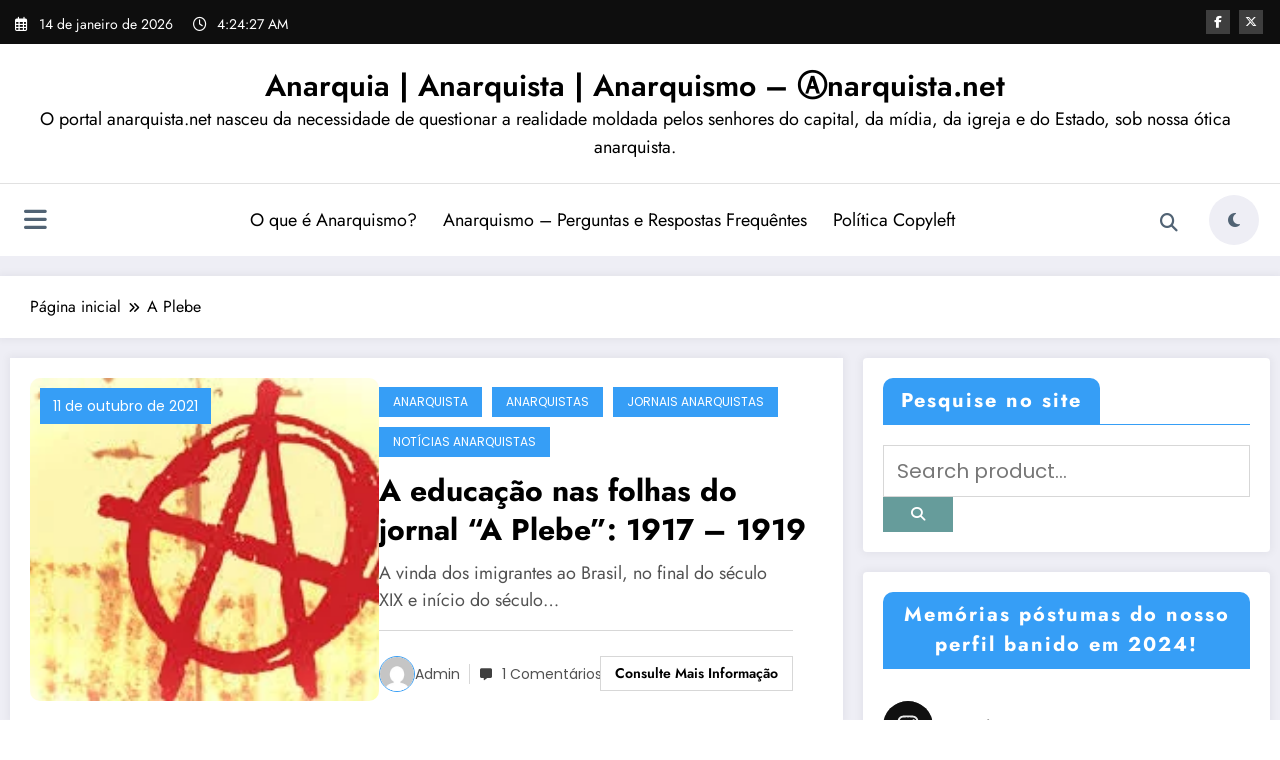

--- FILE ---
content_type: text/html; charset=UTF-8
request_url: https://www.anarquista.net/tag/a-plebe/
body_size: 71835
content:
<!doctype html>
<html lang="pt-BR">
	<head itemscope itemtype="http://schema.org/WebSite">
		<meta charset="UTF-8">
		<meta http-equiv="X-UA-Compatible" content="IE=edge">
		<meta name="viewport" content="width=device-width,initial-scale=1,shrink-to-fit=no">
		<meta name='robots' content='index, follow, max-image-preview:large, max-snippet:-1, max-video-preview:-1' />
	<style>img:is([sizes="auto" i], [sizes^="auto," i]) { contain-intrinsic-size: 3000px 1500px }</style>
	
	<!-- This site is optimized with the Yoast SEO plugin v26.2 - https://yoast.com/wordpress/plugins/seo/ -->
	<title>A Plebe Archives - Anarquia | Anarquista | Anarquismo - Ⓐnarquista.net</title>
	<link rel="canonical" href="https://www.anarquista.net/tag/a-plebe/" />
	<meta property="og:locale" content="pt_BR" />
	<meta property="og:type" content="article" />
	<meta property="og:title" content="A Plebe Archives - Anarquia | Anarquista | Anarquismo - Ⓐnarquista.net" />
	<meta property="og:url" content="https://www.anarquista.net/tag/a-plebe/" />
	<meta property="og:site_name" content="Anarquia | Anarquista | Anarquismo - Ⓐnarquista.net" />
	<script type="application/ld+json" class="yoast-schema-graph">{"@context":"https://schema.org","@graph":[{"@type":"CollectionPage","@id":"https://www.anarquista.net/tag/a-plebe/","url":"https://www.anarquista.net/tag/a-plebe/","name":"A Plebe Archives - Anarquia | Anarquista | Anarquismo - Ⓐnarquista.net","isPartOf":{"@id":"https://www.anarquista.net/#website"},"primaryImageOfPage":{"@id":"https://www.anarquista.net/tag/a-plebe/#primaryimage"},"image":{"@id":"https://www.anarquista.net/tag/a-plebe/#primaryimage"},"thumbnailUrl":"https://www.anarquista.net/wp-content/uploads/2021/08/Imprimindo-a-Resistencia-A-Imprensa-Anarquista-e-a-Repressao-Politica-em-Sao-Paulo-1930-1945.jpg","breadcrumb":{"@id":"https://www.anarquista.net/tag/a-plebe/#breadcrumb"},"inLanguage":"pt-BR"},{"@type":"ImageObject","inLanguage":"pt-BR","@id":"https://www.anarquista.net/tag/a-plebe/#primaryimage","url":"https://www.anarquista.net/wp-content/uploads/2021/08/Imprimindo-a-Resistencia-A-Imprensa-Anarquista-e-a-Repressao-Politica-em-Sao-Paulo-1930-1945.jpg","contentUrl":"https://www.anarquista.net/wp-content/uploads/2021/08/Imprimindo-a-Resistencia-A-Imprensa-Anarquista-e-a-Repressao-Politica-em-Sao-Paulo-1930-1945.jpg","width":301,"height":168,"caption":"Anarquistas e Educação no Brasil"},{"@type":"BreadcrumbList","@id":"https://www.anarquista.net/tag/a-plebe/#breadcrumb","itemListElement":[{"@type":"ListItem","position":1,"name":"Início","item":"https://www.anarquista.net/"},{"@type":"ListItem","position":2,"name":"A Plebe"}]},{"@type":"WebSite","@id":"https://www.anarquista.net/#website","url":"https://www.anarquista.net/","name":"Anarquia | Anarquista | Anarquismo - Ⓐnarquista.net","description":"O portal anarquista.net nasceu da necessidade de questionar a realidade moldada pelos senhores do capital, da mídia, da igreja e do Estado, sob nossa ótica anarquista.","potentialAction":[{"@type":"SearchAction","target":{"@type":"EntryPoint","urlTemplate":"https://www.anarquista.net/?s={search_term_string}"},"query-input":{"@type":"PropertyValueSpecification","valueRequired":true,"valueName":"search_term_string"}}],"inLanguage":"pt-BR"}]}</script>
	<!-- / Yoast SEO plugin. -->


<link rel='dns-prefetch' href='//maxcdn.bootstrapcdn.com' />
<link rel="alternate" type="application/rss+xml" title="Feed para Anarquia | Anarquista | Anarquismo - Ⓐnarquista.net &raquo;" href="https://www.anarquista.net/feed/" />
<link rel="alternate" type="application/rss+xml" title="Feed de comentários para Anarquia | Anarquista | Anarquismo - Ⓐnarquista.net &raquo;" href="https://www.anarquista.net/comments/feed/" />
<link rel="alternate" type="application/rss+xml" title="Feed de tag para Anarquia | Anarquista | Anarquismo - Ⓐnarquista.net &raquo; A Plebe" href="https://www.anarquista.net/tag/a-plebe/feed/" />
<script type="text/javascript">
/* <![CDATA[ */
window._wpemojiSettings = {"baseUrl":"https:\/\/s.w.org\/images\/core\/emoji\/16.0.1\/72x72\/","ext":".png","svgUrl":"https:\/\/s.w.org\/images\/core\/emoji\/16.0.1\/svg\/","svgExt":".svg","source":{"concatemoji":"https:\/\/www.anarquista.net\/wp-includes\/js\/wp-emoji-release.min.js?ver=6.8.3"}};
/*! This file is auto-generated */
!function(s,n){var o,i,e;function c(e){try{var t={supportTests:e,timestamp:(new Date).valueOf()};sessionStorage.setItem(o,JSON.stringify(t))}catch(e){}}function p(e,t,n){e.clearRect(0,0,e.canvas.width,e.canvas.height),e.fillText(t,0,0);var t=new Uint32Array(e.getImageData(0,0,e.canvas.width,e.canvas.height).data),a=(e.clearRect(0,0,e.canvas.width,e.canvas.height),e.fillText(n,0,0),new Uint32Array(e.getImageData(0,0,e.canvas.width,e.canvas.height).data));return t.every(function(e,t){return e===a[t]})}function u(e,t){e.clearRect(0,0,e.canvas.width,e.canvas.height),e.fillText(t,0,0);for(var n=e.getImageData(16,16,1,1),a=0;a<n.data.length;a++)if(0!==n.data[a])return!1;return!0}function f(e,t,n,a){switch(t){case"flag":return n(e,"\ud83c\udff3\ufe0f\u200d\u26a7\ufe0f","\ud83c\udff3\ufe0f\u200b\u26a7\ufe0f")?!1:!n(e,"\ud83c\udde8\ud83c\uddf6","\ud83c\udde8\u200b\ud83c\uddf6")&&!n(e,"\ud83c\udff4\udb40\udc67\udb40\udc62\udb40\udc65\udb40\udc6e\udb40\udc67\udb40\udc7f","\ud83c\udff4\u200b\udb40\udc67\u200b\udb40\udc62\u200b\udb40\udc65\u200b\udb40\udc6e\u200b\udb40\udc67\u200b\udb40\udc7f");case"emoji":return!a(e,"\ud83e\udedf")}return!1}function g(e,t,n,a){var r="undefined"!=typeof WorkerGlobalScope&&self instanceof WorkerGlobalScope?new OffscreenCanvas(300,150):s.createElement("canvas"),o=r.getContext("2d",{willReadFrequently:!0}),i=(o.textBaseline="top",o.font="600 32px Arial",{});return e.forEach(function(e){i[e]=t(o,e,n,a)}),i}function t(e){var t=s.createElement("script");t.src=e,t.defer=!0,s.head.appendChild(t)}"undefined"!=typeof Promise&&(o="wpEmojiSettingsSupports",i=["flag","emoji"],n.supports={everything:!0,everythingExceptFlag:!0},e=new Promise(function(e){s.addEventListener("DOMContentLoaded",e,{once:!0})}),new Promise(function(t){var n=function(){try{var e=JSON.parse(sessionStorage.getItem(o));if("object"==typeof e&&"number"==typeof e.timestamp&&(new Date).valueOf()<e.timestamp+604800&&"object"==typeof e.supportTests)return e.supportTests}catch(e){}return null}();if(!n){if("undefined"!=typeof Worker&&"undefined"!=typeof OffscreenCanvas&&"undefined"!=typeof URL&&URL.createObjectURL&&"undefined"!=typeof Blob)try{var e="postMessage("+g.toString()+"("+[JSON.stringify(i),f.toString(),p.toString(),u.toString()].join(",")+"));",a=new Blob([e],{type:"text/javascript"}),r=new Worker(URL.createObjectURL(a),{name:"wpTestEmojiSupports"});return void(r.onmessage=function(e){c(n=e.data),r.terminate(),t(n)})}catch(e){}c(n=g(i,f,p,u))}t(n)}).then(function(e){for(var t in e)n.supports[t]=e[t],n.supports.everything=n.supports.everything&&n.supports[t],"flag"!==t&&(n.supports.everythingExceptFlag=n.supports.everythingExceptFlag&&n.supports[t]);n.supports.everythingExceptFlag=n.supports.everythingExceptFlag&&!n.supports.flag,n.DOMReady=!1,n.readyCallback=function(){n.DOMReady=!0}}).then(function(){return e}).then(function(){var e;n.supports.everything||(n.readyCallback(),(e=n.source||{}).concatemoji?t(e.concatemoji):e.wpemoji&&e.twemoji&&(t(e.twemoji),t(e.wpemoji)))}))}((window,document),window._wpemojiSettings);
/* ]]> */
</script>

<link rel='stylesheet' id='newscrunch-theme-fonts-css' href='https://www.anarquista.net/wp-content/fonts/0b2c1eaf03c11e3bdd9d11923a17f0eb.css?ver=20201110' type='text/css' media='all' />
<link rel='stylesheet' id='sbi_styles-css' href='https://www.anarquista.net/wp-content/plugins/instagram-feed/css/sbi-styles.min.css?ver=6.9.1' type='text/css' media='all' />
<style id='wp-emoji-styles-inline-css' type='text/css'>

	img.wp-smiley, img.emoji {
		display: inline !important;
		border: none !important;
		box-shadow: none !important;
		height: 1em !important;
		width: 1em !important;
		margin: 0 0.07em !important;
		vertical-align: -0.1em !important;
		background: none !important;
		padding: 0 !important;
	}
</style>
<link rel='stylesheet' id='wp-block-library-css' href='https://www.anarquista.net/wp-includes/css/dist/block-library/style.min.css?ver=6.8.3' type='text/css' media='all' />
<style id='wp-block-library-theme-inline-css' type='text/css'>
.wp-block-audio :where(figcaption){color:#555;font-size:13px;text-align:center}.is-dark-theme .wp-block-audio :where(figcaption){color:#ffffffa6}.wp-block-audio{margin:0 0 1em}.wp-block-code{border:1px solid #ccc;border-radius:4px;font-family:Menlo,Consolas,monaco,monospace;padding:.8em 1em}.wp-block-embed :where(figcaption){color:#555;font-size:13px;text-align:center}.is-dark-theme .wp-block-embed :where(figcaption){color:#ffffffa6}.wp-block-embed{margin:0 0 1em}.blocks-gallery-caption{color:#555;font-size:13px;text-align:center}.is-dark-theme .blocks-gallery-caption{color:#ffffffa6}:root :where(.wp-block-image figcaption){color:#555;font-size:13px;text-align:center}.is-dark-theme :root :where(.wp-block-image figcaption){color:#ffffffa6}.wp-block-image{margin:0 0 1em}.wp-block-pullquote{border-bottom:4px solid;border-top:4px solid;color:currentColor;margin-bottom:1.75em}.wp-block-pullquote cite,.wp-block-pullquote footer,.wp-block-pullquote__citation{color:currentColor;font-size:.8125em;font-style:normal;text-transform:uppercase}.wp-block-quote{border-left:.25em solid;margin:0 0 1.75em;padding-left:1em}.wp-block-quote cite,.wp-block-quote footer{color:currentColor;font-size:.8125em;font-style:normal;position:relative}.wp-block-quote:where(.has-text-align-right){border-left:none;border-right:.25em solid;padding-left:0;padding-right:1em}.wp-block-quote:where(.has-text-align-center){border:none;padding-left:0}.wp-block-quote.is-large,.wp-block-quote.is-style-large,.wp-block-quote:where(.is-style-plain){border:none}.wp-block-search .wp-block-search__label{font-weight:700}.wp-block-search__button{border:1px solid #ccc;padding:.375em .625em}:where(.wp-block-group.has-background){padding:1.25em 2.375em}.wp-block-separator.has-css-opacity{opacity:.4}.wp-block-separator{border:none;border-bottom:2px solid;margin-left:auto;margin-right:auto}.wp-block-separator.has-alpha-channel-opacity{opacity:1}.wp-block-separator:not(.is-style-wide):not(.is-style-dots){width:100px}.wp-block-separator.has-background:not(.is-style-dots){border-bottom:none;height:1px}.wp-block-separator.has-background:not(.is-style-wide):not(.is-style-dots){height:2px}.wp-block-table{margin:0 0 1em}.wp-block-table td,.wp-block-table th{word-break:normal}.wp-block-table :where(figcaption){color:#555;font-size:13px;text-align:center}.is-dark-theme .wp-block-table :where(figcaption){color:#ffffffa6}.wp-block-video :where(figcaption){color:#555;font-size:13px;text-align:center}.is-dark-theme .wp-block-video :where(figcaption){color:#ffffffa6}.wp-block-video{margin:0 0 1em}:root :where(.wp-block-template-part.has-background){margin-bottom:0;margin-top:0;padding:1.25em 2.375em}
</style>
<style id='classic-theme-styles-inline-css' type='text/css'>
/*! This file is auto-generated */
.wp-block-button__link{color:#fff;background-color:#32373c;border-radius:9999px;box-shadow:none;text-decoration:none;padding:calc(.667em + 2px) calc(1.333em + 2px);font-size:1.125em}.wp-block-file__button{background:#32373c;color:#fff;text-decoration:none}
</style>
<style id='global-styles-inline-css' type='text/css'>
:root{--wp--preset--aspect-ratio--square: 1;--wp--preset--aspect-ratio--4-3: 4/3;--wp--preset--aspect-ratio--3-4: 3/4;--wp--preset--aspect-ratio--3-2: 3/2;--wp--preset--aspect-ratio--2-3: 2/3;--wp--preset--aspect-ratio--16-9: 16/9;--wp--preset--aspect-ratio--9-16: 9/16;--wp--preset--color--black: #000000;--wp--preset--color--cyan-bluish-gray: #abb8c3;--wp--preset--color--white: #ffffff;--wp--preset--color--pale-pink: #f78da7;--wp--preset--color--vivid-red: #cf2e2e;--wp--preset--color--luminous-vivid-orange: #ff6900;--wp--preset--color--luminous-vivid-amber: #fcb900;--wp--preset--color--light-green-cyan: #7bdcb5;--wp--preset--color--vivid-green-cyan: #00d084;--wp--preset--color--pale-cyan-blue: #8ed1fc;--wp--preset--color--vivid-cyan-blue: #0693e3;--wp--preset--color--vivid-purple: #9b51e0;--wp--preset--gradient--vivid-cyan-blue-to-vivid-purple: linear-gradient(135deg,rgba(6,147,227,1) 0%,rgb(155,81,224) 100%);--wp--preset--gradient--light-green-cyan-to-vivid-green-cyan: linear-gradient(135deg,rgb(122,220,180) 0%,rgb(0,208,130) 100%);--wp--preset--gradient--luminous-vivid-amber-to-luminous-vivid-orange: linear-gradient(135deg,rgba(252,185,0,1) 0%,rgba(255,105,0,1) 100%);--wp--preset--gradient--luminous-vivid-orange-to-vivid-red: linear-gradient(135deg,rgba(255,105,0,1) 0%,rgb(207,46,46) 100%);--wp--preset--gradient--very-light-gray-to-cyan-bluish-gray: linear-gradient(135deg,rgb(238,238,238) 0%,rgb(169,184,195) 100%);--wp--preset--gradient--cool-to-warm-spectrum: linear-gradient(135deg,rgb(74,234,220) 0%,rgb(151,120,209) 20%,rgb(207,42,186) 40%,rgb(238,44,130) 60%,rgb(251,105,98) 80%,rgb(254,248,76) 100%);--wp--preset--gradient--blush-light-purple: linear-gradient(135deg,rgb(255,206,236) 0%,rgb(152,150,240) 100%);--wp--preset--gradient--blush-bordeaux: linear-gradient(135deg,rgb(254,205,165) 0%,rgb(254,45,45) 50%,rgb(107,0,62) 100%);--wp--preset--gradient--luminous-dusk: linear-gradient(135deg,rgb(255,203,112) 0%,rgb(199,81,192) 50%,rgb(65,88,208) 100%);--wp--preset--gradient--pale-ocean: linear-gradient(135deg,rgb(255,245,203) 0%,rgb(182,227,212) 50%,rgb(51,167,181) 100%);--wp--preset--gradient--electric-grass: linear-gradient(135deg,rgb(202,248,128) 0%,rgb(113,206,126) 100%);--wp--preset--gradient--midnight: linear-gradient(135deg,rgb(2,3,129) 0%,rgb(40,116,252) 100%);--wp--preset--font-size--small: 13px;--wp--preset--font-size--medium: 20px;--wp--preset--font-size--large: 36px;--wp--preset--font-size--x-large: 42px;--wp--preset--spacing--20: 0.44rem;--wp--preset--spacing--30: 0.67rem;--wp--preset--spacing--40: 1rem;--wp--preset--spacing--50: 1.5rem;--wp--preset--spacing--60: 2.25rem;--wp--preset--spacing--70: 3.38rem;--wp--preset--spacing--80: 5.06rem;--wp--preset--shadow--natural: 6px 6px 9px rgba(0, 0, 0, 0.2);--wp--preset--shadow--deep: 12px 12px 50px rgba(0, 0, 0, 0.4);--wp--preset--shadow--sharp: 6px 6px 0px rgba(0, 0, 0, 0.2);--wp--preset--shadow--outlined: 6px 6px 0px -3px rgba(255, 255, 255, 1), 6px 6px rgba(0, 0, 0, 1);--wp--preset--shadow--crisp: 6px 6px 0px rgba(0, 0, 0, 1);}:where(.is-layout-flex){gap: 0.5em;}:where(.is-layout-grid){gap: 0.5em;}body .is-layout-flex{display: flex;}.is-layout-flex{flex-wrap: wrap;align-items: center;}.is-layout-flex > :is(*, div){margin: 0;}body .is-layout-grid{display: grid;}.is-layout-grid > :is(*, div){margin: 0;}:where(.wp-block-columns.is-layout-flex){gap: 2em;}:where(.wp-block-columns.is-layout-grid){gap: 2em;}:where(.wp-block-post-template.is-layout-flex){gap: 1.25em;}:where(.wp-block-post-template.is-layout-grid){gap: 1.25em;}.has-black-color{color: var(--wp--preset--color--black) !important;}.has-cyan-bluish-gray-color{color: var(--wp--preset--color--cyan-bluish-gray) !important;}.has-white-color{color: var(--wp--preset--color--white) !important;}.has-pale-pink-color{color: var(--wp--preset--color--pale-pink) !important;}.has-vivid-red-color{color: var(--wp--preset--color--vivid-red) !important;}.has-luminous-vivid-orange-color{color: var(--wp--preset--color--luminous-vivid-orange) !important;}.has-luminous-vivid-amber-color{color: var(--wp--preset--color--luminous-vivid-amber) !important;}.has-light-green-cyan-color{color: var(--wp--preset--color--light-green-cyan) !important;}.has-vivid-green-cyan-color{color: var(--wp--preset--color--vivid-green-cyan) !important;}.has-pale-cyan-blue-color{color: var(--wp--preset--color--pale-cyan-blue) !important;}.has-vivid-cyan-blue-color{color: var(--wp--preset--color--vivid-cyan-blue) !important;}.has-vivid-purple-color{color: var(--wp--preset--color--vivid-purple) !important;}.has-black-background-color{background-color: var(--wp--preset--color--black) !important;}.has-cyan-bluish-gray-background-color{background-color: var(--wp--preset--color--cyan-bluish-gray) !important;}.has-white-background-color{background-color: var(--wp--preset--color--white) !important;}.has-pale-pink-background-color{background-color: var(--wp--preset--color--pale-pink) !important;}.has-vivid-red-background-color{background-color: var(--wp--preset--color--vivid-red) !important;}.has-luminous-vivid-orange-background-color{background-color: var(--wp--preset--color--luminous-vivid-orange) !important;}.has-luminous-vivid-amber-background-color{background-color: var(--wp--preset--color--luminous-vivid-amber) !important;}.has-light-green-cyan-background-color{background-color: var(--wp--preset--color--light-green-cyan) !important;}.has-vivid-green-cyan-background-color{background-color: var(--wp--preset--color--vivid-green-cyan) !important;}.has-pale-cyan-blue-background-color{background-color: var(--wp--preset--color--pale-cyan-blue) !important;}.has-vivid-cyan-blue-background-color{background-color: var(--wp--preset--color--vivid-cyan-blue) !important;}.has-vivid-purple-background-color{background-color: var(--wp--preset--color--vivid-purple) !important;}.has-black-border-color{border-color: var(--wp--preset--color--black) !important;}.has-cyan-bluish-gray-border-color{border-color: var(--wp--preset--color--cyan-bluish-gray) !important;}.has-white-border-color{border-color: var(--wp--preset--color--white) !important;}.has-pale-pink-border-color{border-color: var(--wp--preset--color--pale-pink) !important;}.has-vivid-red-border-color{border-color: var(--wp--preset--color--vivid-red) !important;}.has-luminous-vivid-orange-border-color{border-color: var(--wp--preset--color--luminous-vivid-orange) !important;}.has-luminous-vivid-amber-border-color{border-color: var(--wp--preset--color--luminous-vivid-amber) !important;}.has-light-green-cyan-border-color{border-color: var(--wp--preset--color--light-green-cyan) !important;}.has-vivid-green-cyan-border-color{border-color: var(--wp--preset--color--vivid-green-cyan) !important;}.has-pale-cyan-blue-border-color{border-color: var(--wp--preset--color--pale-cyan-blue) !important;}.has-vivid-cyan-blue-border-color{border-color: var(--wp--preset--color--vivid-cyan-blue) !important;}.has-vivid-purple-border-color{border-color: var(--wp--preset--color--vivid-purple) !important;}.has-vivid-cyan-blue-to-vivid-purple-gradient-background{background: var(--wp--preset--gradient--vivid-cyan-blue-to-vivid-purple) !important;}.has-light-green-cyan-to-vivid-green-cyan-gradient-background{background: var(--wp--preset--gradient--light-green-cyan-to-vivid-green-cyan) !important;}.has-luminous-vivid-amber-to-luminous-vivid-orange-gradient-background{background: var(--wp--preset--gradient--luminous-vivid-amber-to-luminous-vivid-orange) !important;}.has-luminous-vivid-orange-to-vivid-red-gradient-background{background: var(--wp--preset--gradient--luminous-vivid-orange-to-vivid-red) !important;}.has-very-light-gray-to-cyan-bluish-gray-gradient-background{background: var(--wp--preset--gradient--very-light-gray-to-cyan-bluish-gray) !important;}.has-cool-to-warm-spectrum-gradient-background{background: var(--wp--preset--gradient--cool-to-warm-spectrum) !important;}.has-blush-light-purple-gradient-background{background: var(--wp--preset--gradient--blush-light-purple) !important;}.has-blush-bordeaux-gradient-background{background: var(--wp--preset--gradient--blush-bordeaux) !important;}.has-luminous-dusk-gradient-background{background: var(--wp--preset--gradient--luminous-dusk) !important;}.has-pale-ocean-gradient-background{background: var(--wp--preset--gradient--pale-ocean) !important;}.has-electric-grass-gradient-background{background: var(--wp--preset--gradient--electric-grass) !important;}.has-midnight-gradient-background{background: var(--wp--preset--gradient--midnight) !important;}.has-small-font-size{font-size: var(--wp--preset--font-size--small) !important;}.has-medium-font-size{font-size: var(--wp--preset--font-size--medium) !important;}.has-large-font-size{font-size: var(--wp--preset--font-size--large) !important;}.has-x-large-font-size{font-size: var(--wp--preset--font-size--x-large) !important;}
:where(.wp-block-post-template.is-layout-flex){gap: 1.25em;}:where(.wp-block-post-template.is-layout-grid){gap: 1.25em;}
:where(.wp-block-columns.is-layout-flex){gap: 2em;}:where(.wp-block-columns.is-layout-grid){gap: 2em;}
:root :where(.wp-block-pullquote){font-size: 1.5em;line-height: 1.6;}
</style>
<link rel='stylesheet' id='cff-css' href='https://www.anarquista.net/wp-content/plugins/custom-facebook-feed/assets/css/cff-style.min.css?ver=4.3.3' type='text/css' media='all' />
<link rel='stylesheet' id='sb-font-awesome-css' href='https://maxcdn.bootstrapcdn.com/font-awesome/4.7.0/css/font-awesome.min.css?ver=6.8.3' type='text/css' media='all' />
<link rel='stylesheet' id='newsblogger-dark-style-css' href='https://www.anarquista.net/wp-content/themes/newsblogger/assets/css/dark.css?ver=6.8.3' type='text/css' media='all' />
<link rel='stylesheet' id='newsblogger-default-style-css' href='https://www.anarquista.net/wp-content/themes/newsblogger/assets/css/default.css?ver=6.8.3' type='text/css' media='all' />
<link rel='stylesheet' id='newsblogger-parent-style-css' href='https://www.anarquista.net/wp-content/themes/newscrunch/style.css?ver=6.8.3' type='text/css' media='all' />
<link rel='stylesheet' id='animate-css' href='https://www.anarquista.net/wp-content/themes/newscrunch/assets/css/animate.min.css?ver=6.8.3' type='text/css' media='all' />
<link rel='stylesheet' id='newscrunch-menu-css-css' href='https://www.anarquista.net/wp-content/themes/newscrunch/assets/css/theme-menu.css?ver=6.8.3' type='text/css' media='all' />
<link rel='stylesheet' id='owl-carousel-css' href='https://www.anarquista.net/wp-content/themes/newscrunch/assets/css/owl.carousel.min.css?ver=6.8.3' type='text/css' media='all' />
<link rel='stylesheet' id='newscrunch-style-css' href='https://www.anarquista.net/wp-content/themes/newsblogger/style.css?ver=6.8.3' type='text/css' media='all' />
<link rel='stylesheet' id='font-awesome-min-css' href='https://www.anarquista.net/wp-content/themes/newscrunch/assets/css/font-awesome/css/all.min.css?ver=6.8.3' type='text/css' media='all' />
<link rel='stylesheet' id='newscrunch-dark-css' href='https://www.anarquista.net/wp-content/themes/newscrunch/assets/css/dark.css?ver=6.8.3' type='text/css' media='all' />
<link rel='stylesheet' id='newscrunch-default-css' href='https://www.anarquista.net/wp-content/themes/newscrunch/assets/css/default.css?ver=6.8.3' type='text/css' media='all' />
<script type="text/javascript" src="https://www.anarquista.net/wp-includes/js/jquery/jquery.min.js?ver=3.7.1" id="jquery-core-js"></script>
<script type="text/javascript" src="https://www.anarquista.net/wp-includes/js/jquery/jquery-migrate.min.js?ver=3.4.1" id="jquery-migrate-js"></script>
<link rel="https://api.w.org/" href="https://www.anarquista.net/wp-json/" /><link rel="alternate" title="JSON" type="application/json" href="https://www.anarquista.net/wp-json/wp/v2/tags/2748" /><link rel="EditURI" type="application/rsd+xml" title="RSD" href="https://www.anarquista.net/xmlrpc.php?rsd" />
<meta name="generator" content="WordPress 6.8.3" />
		<style>
			.custom-logo, .dark-custom-logo{
				width: 250px; 
				height: auto;
			}
			@media only screen and (max-width: 992px){
			.custom-logo, .dark-custom-logo{
				width: 200px; 
				height: auto;
			}}
			@media only screen and (max-width: 500px){
			.custom-logo, .dark-custom-logo{
				width: 150px; 
				height: auto;
			}}
		</style>
				
					<style>
			@media (min-width:993px) and (max-width:1024px){
				  .spnc-related-posts.spnc-grid .spnc-related-post-wrapper .spnc-post{
				  flex: 0 1 calc(33.33% - 27px / 2);
				  max-width: calc(33.33% - 27px / 2);
				}
			}
			</style>
		 
            <style type="text/css">
            	/* Position secondary image on top */
				.products .product .secondary-image {position: absolute;top: 0;left: 0;width: 100%;height: 100%;opacity: 0;transition: opacity 0.3s ease-in-out;}
                        </style>
	            <style>
            [data-theme="spnc_light"] .header-sidebar .spnc-left .head-contact-info li.header-date .date {
                color: #;
            }
            [data-theme="spnc_light"] .header-sidebar .spnc-left .head-contact-info li.header-time .time {
                color: #;
            }

            /* css for dark */
            [data-theme="spnc_dark"] .header-sidebar .spnc-left .head-contact-info li.header-date .date {
                color: #;
            }
            [data-theme="spnc_dark"] .newsblogger :is(.header-sidebar.header-1 .spnc-left .head-contact-info li.header-date .date, .header-sidebar.header-2 .spnc-left .head-contact-info li.header-date .date) {
                color: #fff;
            }
            [data-theme="spnc_dark"] .header-sidebar .spnc-left .head-contact-info li.header-time .time {
                color: #;
            }
            [data-theme="spnc_dark"] .newsblogger :is(.header-sidebar.header-1 .spnc-left .head-contact-info li.header-time .time, .header-sidebar.header-2 .spnc-left .head-contact-info li.header-time .time) {
                color: #fff;
            }
        </style>
                        <style type="text/css">
                        body.newscrunch #page .spnc-cat-links a.newscrunch_category_310                            {
                                background: #369ef6;
                            }
                        body .spnc-category-page .spnc-blog-cat-wrapper .spnc-first-catpost .spnc-cat-links a.newscrunch_category_310, .spnc-cat-first-post .spnc-post .spnc-post-content .spnc-cat-links a.newscrunch_category_310                                {
                                    color: #369ef6;
                                }
                    </style>
                                    <style type="text/css">
                        body.newscrunch #page .spnc-cat-links a.newscrunch_category_2450                            {
                                background: #369ef6;
                            }
                        body .spnc-category-page .spnc-blog-cat-wrapper .spnc-first-catpost .spnc-cat-links a.newscrunch_category_2450, .spnc-cat-first-post .spnc-post .spnc-post-content .spnc-cat-links a.newscrunch_category_2450                                {
                                    color: #369ef6;
                                }
                    </style>
                                    <style type="text/css">
                        body.newscrunch #page .spnc-cat-links a.newscrunch_category_224                            {
                                background: #369ef6;
                            }
                        body .spnc-category-page .spnc-blog-cat-wrapper .spnc-first-catpost .spnc-cat-links a.newscrunch_category_224, .spnc-cat-first-post .spnc-post .spnc-post-content .spnc-cat-links a.newscrunch_category_224                                {
                                    color: #369ef6;
                                }
                    </style>
                                    <style type="text/css">
                        body.newscrunch #page .spnc-cat-links a.newscrunch_category_222                            {
                                background: #369ef6;
                            }
                        body .spnc-category-page .spnc-blog-cat-wrapper .spnc-first-catpost .spnc-cat-links a.newscrunch_category_222, .spnc-cat-first-post .spnc-post .spnc-post-content .spnc-cat-links a.newscrunch_category_222                                {
                                    color: #369ef6;
                                }
                    </style>
                                    <style type="text/css">
                        body.newscrunch #page .spnc-cat-links a.newscrunch_category_226                            {
                                background: #369ef6;
                            }
                        body .spnc-category-page .spnc-blog-cat-wrapper .spnc-first-catpost .spnc-cat-links a.newscrunch_category_226, .spnc-cat-first-post .spnc-post .spnc-post-content .spnc-cat-links a.newscrunch_category_226                                {
                                    color: #369ef6;
                                }
                    </style>
                                    <style type="text/css">
                        body.newscrunch #page .spnc-cat-links a.newscrunch_category_230                            {
                                background: #369ef6;
                            }
                        body .spnc-category-page .spnc-blog-cat-wrapper .spnc-first-catpost .spnc-cat-links a.newscrunch_category_230, .spnc-cat-first-post .spnc-post .spnc-post-content .spnc-cat-links a.newscrunch_category_230                                {
                                    color: #369ef6;
                                }
                    </style>
                                    <style type="text/css">
                        body.newscrunch #page .spnc-cat-links a.newscrunch_category_236                            {
                                background: #369ef6;
                            }
                        body .spnc-category-page .spnc-blog-cat-wrapper .spnc-first-catpost .spnc-cat-links a.newscrunch_category_236, .spnc-cat-first-post .spnc-post .spnc-post-content .spnc-cat-links a.newscrunch_category_236                                {
                                    color: #369ef6;
                                }
                    </style>
                                    <style type="text/css">
                        body.newscrunch #page .spnc-cat-links a.newscrunch_category_242                            {
                                background: #369ef6;
                            }
                        body .spnc-category-page .spnc-blog-cat-wrapper .spnc-first-catpost .spnc-cat-links a.newscrunch_category_242, .spnc-cat-first-post .spnc-post .spnc-post-content .spnc-cat-links a.newscrunch_category_242                                {
                                    color: #369ef6;
                                }
                    </style>
                                    <style type="text/css">
                        body.newscrunch #page .spnc-cat-links a.newscrunch_category_244                            {
                                background: #369ef6;
                            }
                        body .spnc-category-page .spnc-blog-cat-wrapper .spnc-first-catpost .spnc-cat-links a.newscrunch_category_244, .spnc-cat-first-post .spnc-post .spnc-post-content .spnc-cat-links a.newscrunch_category_244                                {
                                    color: #369ef6;
                                }
                    </style>
                                    <style type="text/css">
                        body.newscrunch #page .spnc-cat-links a.newscrunch_category_246                            {
                                background: #369ef6;
                            }
                        body .spnc-category-page .spnc-blog-cat-wrapper .spnc-first-catpost .spnc-cat-links a.newscrunch_category_246, .spnc-cat-first-post .spnc-post .spnc-post-content .spnc-cat-links a.newscrunch_category_246                                {
                                    color: #369ef6;
                                }
                    </style>
                                    <style type="text/css">
                        body.newscrunch #page .spnc-cat-links a.newscrunch_category_248                            {
                                background: #369ef6;
                            }
                        body .spnc-category-page .spnc-blog-cat-wrapper .spnc-first-catpost .spnc-cat-links a.newscrunch_category_248, .spnc-cat-first-post .spnc-post .spnc-post-content .spnc-cat-links a.newscrunch_category_248                                {
                                    color: #369ef6;
                                }
                    </style>
                                    <style type="text/css">
                        body.newscrunch #page .spnc-cat-links a.newscrunch_category_239                            {
                                background: #369ef6;
                            }
                        body .spnc-category-page .spnc-blog-cat-wrapper .spnc-first-catpost .spnc-cat-links a.newscrunch_category_239, .spnc-cat-first-post .spnc-post .spnc-post-content .spnc-cat-links a.newscrunch_category_239                                {
                                    color: #369ef6;
                                }
                    </style>
                                    <style type="text/css">
                        body.newscrunch #page .spnc-cat-links a.newscrunch_category_173                            {
                                background: #369ef6;
                            }
                        body .spnc-category-page .spnc-blog-cat-wrapper .spnc-first-catpost .spnc-cat-links a.newscrunch_category_173, .spnc-cat-first-post .spnc-post .spnc-post-content .spnc-cat-links a.newscrunch_category_173                                {
                                    color: #369ef6;
                                }
                    </style>
                                    <style type="text/css">
                        body.newscrunch #page .spnc-cat-links a.newscrunch_category_212                            {
                                background: #369ef6;
                            }
                        body .spnc-category-page .spnc-blog-cat-wrapper .spnc-first-catpost .spnc-cat-links a.newscrunch_category_212, .spnc-cat-first-post .spnc-post .spnc-post-content .spnc-cat-links a.newscrunch_category_212                                {
                                    color: #369ef6;
                                }
                    </style>
                                    <style type="text/css">
                        body.newscrunch #page .spnc-cat-links a.newscrunch_category_214                            {
                                background: #369ef6;
                            }
                        body .spnc-category-page .spnc-blog-cat-wrapper .spnc-first-catpost .spnc-cat-links a.newscrunch_category_214, .spnc-cat-first-post .spnc-post .spnc-post-content .spnc-cat-links a.newscrunch_category_214                                {
                                    color: #369ef6;
                                }
                    </style>
                                    <style type="text/css">
                        body.newscrunch #page .spnc-cat-links a.newscrunch_category_391                            {
                                background: #369ef6;
                            }
                        body .spnc-category-page .spnc-blog-cat-wrapper .spnc-first-catpost .spnc-cat-links a.newscrunch_category_391, .spnc-cat-first-post .spnc-post .spnc-post-content .spnc-cat-links a.newscrunch_category_391                                {
                                    color: #369ef6;
                                }
                    </style>
                                    <style type="text/css">
                        body.newscrunch #page .spnc-cat-links a.newscrunch_category_2989                            {
                                background: #369ef6;
                            }
                        body .spnc-category-page .spnc-blog-cat-wrapper .spnc-first-catpost .spnc-cat-links a.newscrunch_category_2989, .spnc-cat-first-post .spnc-post .spnc-post-content .spnc-cat-links a.newscrunch_category_2989                                {
                                    color: #369ef6;
                                }
                    </style>
                                    <style type="text/css">
                        body.newscrunch #page .spnc-cat-links a.newscrunch_category_1114                            {
                                background: #369ef6;
                            }
                        body .spnc-category-page .spnc-blog-cat-wrapper .spnc-first-catpost .spnc-cat-links a.newscrunch_category_1114, .spnc-cat-first-post .spnc-post .spnc-post-content .spnc-cat-links a.newscrunch_category_1114                                {
                                    color: #369ef6;
                                }
                    </style>
                                    <style type="text/css">
                        body.newscrunch #page .spnc-cat-links a.newscrunch_category_232                            {
                                background: #369ef6;
                            }
                        body .spnc-category-page .spnc-blog-cat-wrapper .spnc-first-catpost .spnc-cat-links a.newscrunch_category_232, .spnc-cat-first-post .spnc-post .spnc-post-content .spnc-cat-links a.newscrunch_category_232                                {
                                    color: #369ef6;
                                }
                    </style>
                                    <style type="text/css">
                        body.newscrunch #page .spnc-cat-links a.newscrunch_category_1096                            {
                                background: #369ef6;
                            }
                        body .spnc-category-page .spnc-blog-cat-wrapper .spnc-first-catpost .spnc-cat-links a.newscrunch_category_1096, .spnc-cat-first-post .spnc-post .spnc-post-content .spnc-cat-links a.newscrunch_category_1096                                {
                                    color: #369ef6;
                                }
                    </style>
                                    <style type="text/css">
                        body.newscrunch #page .spnc-cat-links a.newscrunch_category_2793                            {
                                background: #369ef6;
                            }
                        body .spnc-category-page .spnc-blog-cat-wrapper .spnc-first-catpost .spnc-cat-links a.newscrunch_category_2793, .spnc-cat-first-post .spnc-post .spnc-post-content .spnc-cat-links a.newscrunch_category_2793                                {
                                    color: #369ef6;
                                }
                    </style>
                                    <style type="text/css">
                        body.newscrunch #page .spnc-cat-links a.newscrunch_category_2954                            {
                                background: #369ef6;
                            }
                        body .spnc-category-page .spnc-blog-cat-wrapper .spnc-first-catpost .spnc-cat-links a.newscrunch_category_2954, .spnc-cat-first-post .spnc-post .spnc-post-content .spnc-cat-links a.newscrunch_category_2954                                {
                                    color: #369ef6;
                                }
                    </style>
                                    <style type="text/css">
                        body.newscrunch #page .spnc-cat-links a.newscrunch_category_2934                            {
                                background: #369ef6;
                            }
                        body .spnc-category-page .spnc-blog-cat-wrapper .spnc-first-catpost .spnc-cat-links a.newscrunch_category_2934, .spnc-cat-first-post .spnc-post .spnc-post-content .spnc-cat-links a.newscrunch_category_2934                                {
                                    color: #369ef6;
                                }
                    </style>
                                    <style type="text/css">
                        body.newscrunch #page .spnc-cat-links a.newscrunch_category_256                            {
                                background: #369ef6;
                            }
                        body .spnc-category-page .spnc-blog-cat-wrapper .spnc-first-catpost .spnc-cat-links a.newscrunch_category_256, .spnc-cat-first-post .spnc-post .spnc-post-content .spnc-cat-links a.newscrunch_category_256                                {
                                    color: #369ef6;
                                }
                    </style>
                                    <style type="text/css">
                        body.newscrunch #page .spnc-cat-links a.newscrunch_category_250                            {
                                background: #369ef6;
                            }
                        body .spnc-category-page .spnc-blog-cat-wrapper .spnc-first-catpost .spnc-cat-links a.newscrunch_category_250, .spnc-cat-first-post .spnc-post .spnc-post-content .spnc-cat-links a.newscrunch_category_250                                {
                                    color: #369ef6;
                                }
                    </style>
                                    <style type="text/css">
                        body.newscrunch #page .spnc-cat-links a.newscrunch_category_251                            {
                                background: #369ef6;
                            }
                        body .spnc-category-page .spnc-blog-cat-wrapper .spnc-first-catpost .spnc-cat-links a.newscrunch_category_251, .spnc-cat-first-post .spnc-post .spnc-post-content .spnc-cat-links a.newscrunch_category_251                                {
                                    color: #369ef6;
                                }
                    </style>
                                    <style type="text/css">
                        body.newscrunch #page .spnc-cat-links a.newscrunch_category_206                            {
                                background: #369ef6;
                            }
                        body .spnc-category-page .spnc-blog-cat-wrapper .spnc-first-catpost .spnc-cat-links a.newscrunch_category_206, .spnc-cat-first-post .spnc-post .spnc-post-content .spnc-cat-links a.newscrunch_category_206                                {
                                    color: #369ef6;
                                }
                    </style>
                                    <style type="text/css">
                        body.newscrunch #page .spnc-cat-links a.newscrunch_category_254                            {
                                background: #369ef6;
                            }
                        body .spnc-category-page .spnc-blog-cat-wrapper .spnc-first-catpost .spnc-cat-links a.newscrunch_category_254, .spnc-cat-first-post .spnc-post .spnc-post-content .spnc-cat-links a.newscrunch_category_254                                {
                                    color: #369ef6;
                                }
                    </style>
                                    <style type="text/css">
                        body.newscrunch #page .spnc-cat-links a.newscrunch_category_260                            {
                                background: #369ef6;
                            }
                        body .spnc-category-page .spnc-blog-cat-wrapper .spnc-first-catpost .spnc-cat-links a.newscrunch_category_260, .spnc-cat-first-post .spnc-post .spnc-post-content .spnc-cat-links a.newscrunch_category_260                                {
                                    color: #369ef6;
                                }
                    </style>
                                    <style type="text/css">
                        body.newscrunch #page .spnc-cat-links a.newscrunch_category_210                            {
                                background: #369ef6;
                            }
                        body .spnc-category-page .spnc-blog-cat-wrapper .spnc-first-catpost .spnc-cat-links a.newscrunch_category_210, .spnc-cat-first-post .spnc-post .spnc-post-content .spnc-cat-links a.newscrunch_category_210                                {
                                    color: #369ef6;
                                }
                    </style>
                                    <style type="text/css">
                        body.newscrunch #page .spnc-cat-links a.newscrunch_category_274                            {
                                background: #369ef6;
                            }
                        body .spnc-category-page .spnc-blog-cat-wrapper .spnc-first-catpost .spnc-cat-links a.newscrunch_category_274, .spnc-cat-first-post .spnc-post .spnc-post-content .spnc-cat-links a.newscrunch_category_274                                {
                                    color: #369ef6;
                                }
                    </style>
                                    <style type="text/css">
                        body.newscrunch #page .spnc-cat-links a.newscrunch_category_262                            {
                                background: #369ef6;
                            }
                        body .spnc-category-page .spnc-blog-cat-wrapper .spnc-first-catpost .spnc-cat-links a.newscrunch_category_262, .spnc-cat-first-post .spnc-post .spnc-post-content .spnc-cat-links a.newscrunch_category_262                                {
                                    color: #369ef6;
                                }
                    </style>
                                    <style type="text/css">
                        body.newscrunch #page .spnc-cat-links a.newscrunch_category_2976                            {
                                background: #369ef6;
                            }
                        body .spnc-category-page .spnc-blog-cat-wrapper .spnc-first-catpost .spnc-cat-links a.newscrunch_category_2976, .spnc-cat-first-post .spnc-post .spnc-post-content .spnc-cat-links a.newscrunch_category_2976                                {
                                    color: #369ef6;
                                }
                    </style>
                                    <style type="text/css">
                        body.newscrunch #page .spnc-cat-links a.newscrunch_category_170                            {
                                background: #369ef6;
                            }
                        body .spnc-category-page .spnc-blog-cat-wrapper .spnc-first-catpost .spnc-cat-links a.newscrunch_category_170, .spnc-cat-first-post .spnc-post .spnc-post-content .spnc-cat-links a.newscrunch_category_170                                {
                                    color: #369ef6;
                                }
                    </style>
                                    <style type="text/css">
                        body.newscrunch #page .spnc-cat-links a.newscrunch_category_2916                            {
                                background: #369ef6;
                            }
                        body .spnc-category-page .spnc-blog-cat-wrapper .spnc-first-catpost .spnc-cat-links a.newscrunch_category_2916, .spnc-cat-first-post .spnc-post .spnc-post-content .spnc-cat-links a.newscrunch_category_2916                                {
                                    color: #369ef6;
                                }
                    </style>
                                    <style type="text/css">
                        body.newscrunch #page .spnc-cat-links a.newscrunch_category_307                            {
                                background: #369ef6;
                            }
                        body .spnc-category-page .spnc-blog-cat-wrapper .spnc-first-catpost .spnc-cat-links a.newscrunch_category_307, .spnc-cat-first-post .spnc-post .spnc-post-content .spnc-cat-links a.newscrunch_category_307                                {
                                    color: #369ef6;
                                }
                    </style>
                                    <style type="text/css">
                        body.newscrunch #page .spnc-cat-links a.newscrunch_category_317                            {
                                background: #369ef6;
                            }
                        body .spnc-category-page .spnc-blog-cat-wrapper .spnc-first-catpost .spnc-cat-links a.newscrunch_category_317, .spnc-cat-first-post .spnc-post .spnc-post-content .spnc-cat-links a.newscrunch_category_317                                {
                                    color: #369ef6;
                                }
                    </style>
                                    <style type="text/css">
                        body.newscrunch #page .spnc-cat-links a.newscrunch_category_333                            {
                                background: #369ef6;
                            }
                        body .spnc-category-page .spnc-blog-cat-wrapper .spnc-first-catpost .spnc-cat-links a.newscrunch_category_333, .spnc-cat-first-post .spnc-post .spnc-post-content .spnc-cat-links a.newscrunch_category_333                                {
                                    color: #369ef6;
                                }
                    </style>
                                    <style type="text/css">
                        body.newscrunch #page .spnc-cat-links a.newscrunch_category_964                            {
                                background: #369ef6;
                            }
                        body .spnc-category-page .spnc-blog-cat-wrapper .spnc-first-catpost .spnc-cat-links a.newscrunch_category_964, .spnc-cat-first-post .spnc-post .spnc-post-content .spnc-cat-links a.newscrunch_category_964                                {
                                    color: #369ef6;
                                }
                    </style>
                                    <style type="text/css">
                        body.newscrunch #page .spnc-cat-links a.newscrunch_category_1952                            {
                                background: #369ef6;
                            }
                        body .spnc-category-page .spnc-blog-cat-wrapper .spnc-first-catpost .spnc-cat-links a.newscrunch_category_1952, .spnc-cat-first-post .spnc-post .spnc-post-content .spnc-cat-links a.newscrunch_category_1952                                {
                                    color: #369ef6;
                                }
                    </style>
                                    <style type="text/css">
                        body.newscrunch #page .spnc-cat-links a.newscrunch_category_217                            {
                                background: #369ef6;
                            }
                        body .spnc-category-page .spnc-blog-cat-wrapper .spnc-first-catpost .spnc-cat-links a.newscrunch_category_217, .spnc-cat-first-post .spnc-post .spnc-post-content .spnc-cat-links a.newscrunch_category_217                                {
                                    color: #369ef6;
                                }
                    </style>
                                    <style type="text/css">
                        body.newscrunch #page .spnc-cat-links a.newscrunch_category_1659                            {
                                background: #369ef6;
                            }
                        body .spnc-category-page .spnc-blog-cat-wrapper .spnc-first-catpost .spnc-cat-links a.newscrunch_category_1659, .spnc-cat-first-post .spnc-post .spnc-post-content .spnc-cat-links a.newscrunch_category_1659                                {
                                    color: #369ef6;
                                }
                    </style>
                                    <style type="text/css">
                        body.newscrunch #page .spnc-cat-links a.newscrunch_category_220                            {
                                background: #369ef6;
                            }
                        body .spnc-category-page .spnc-blog-cat-wrapper .spnc-first-catpost .spnc-cat-links a.newscrunch_category_220, .spnc-cat-first-post .spnc-post .spnc-post-content .spnc-cat-links a.newscrunch_category_220                                {
                                    color: #369ef6;
                                }
                    </style>
                                    <style type="text/css">
                        body.newscrunch #page .spnc-cat-links a.newscrunch_category_998                            {
                                background: #369ef6;
                            }
                        body .spnc-category-page .spnc-blog-cat-wrapper .spnc-first-catpost .spnc-cat-links a.newscrunch_category_998, .spnc-cat-first-post .spnc-post .spnc-post-content .spnc-cat-links a.newscrunch_category_998                                {
                                    color: #369ef6;
                                }
                    </style>
                                    <style type="text/css">
                        body.newscrunch #page .spnc-cat-links a.newscrunch_category_517                            {
                                background: #369ef6;
                            }
                        body .spnc-category-page .spnc-blog-cat-wrapper .spnc-first-catpost .spnc-cat-links a.newscrunch_category_517, .spnc-cat-first-post .spnc-post .spnc-post-content .spnc-cat-links a.newscrunch_category_517                                {
                                    color: #369ef6;
                                }
                    </style>
                                    <style type="text/css">
                        body.newscrunch #page .spnc-cat-links a.newscrunch_category_1794                            {
                                background: #369ef6;
                            }
                        body .spnc-category-page .spnc-blog-cat-wrapper .spnc-first-catpost .spnc-cat-links a.newscrunch_category_1794, .spnc-cat-first-post .spnc-post .spnc-post-content .spnc-cat-links a.newscrunch_category_1794                                {
                                    color: #369ef6;
                                }
                    </style>
                                    <style type="text/css">
                        body.newscrunch #page .spnc-cat-links a.newscrunch_category_2298                            {
                                background: #369ef6;
                            }
                        body .spnc-category-page .spnc-blog-cat-wrapper .spnc-first-catpost .spnc-cat-links a.newscrunch_category_2298, .spnc-cat-first-post .spnc-post .spnc-post-content .spnc-cat-links a.newscrunch_category_2298                                {
                                    color: #369ef6;
                                }
                    </style>
                                    <style type="text/css">
                        body.newscrunch #page .spnc-cat-links a.newscrunch_category_2341                            {
                                background: #369ef6;
                            }
                        body .spnc-category-page .spnc-blog-cat-wrapper .spnc-first-catpost .spnc-cat-links a.newscrunch_category_2341, .spnc-cat-first-post .spnc-post .spnc-post-content .spnc-cat-links a.newscrunch_category_2341                                {
                                    color: #369ef6;
                                }
                    </style>
                                    <style type="text/css">
                        body.newscrunch #page .spnc-cat-links a.newscrunch_category_1869                            {
                                background: #369ef6;
                            }
                        body .spnc-category-page .spnc-blog-cat-wrapper .spnc-first-catpost .spnc-cat-links a.newscrunch_category_1869, .spnc-cat-first-post .spnc-post .spnc-post-content .spnc-cat-links a.newscrunch_category_1869                                {
                                    color: #369ef6;
                                }
                    </style>
                                    <style type="text/css">
                        body.newscrunch #page .spnc-cat-links a.newscrunch_category_1643                            {
                                background: #369ef6;
                            }
                        body .spnc-category-page .spnc-blog-cat-wrapper .spnc-first-catpost .spnc-cat-links a.newscrunch_category_1643, .spnc-cat-first-post .spnc-post .spnc-post-content .spnc-cat-links a.newscrunch_category_1643                                {
                                    color: #369ef6;
                                }
                    </style>
                                    <style type="text/css">
                        body.newscrunch #page .spnc-cat-links a.newscrunch_category_261                            {
                                background: #369ef6;
                            }
                        body .spnc-category-page .spnc-blog-cat-wrapper .spnc-first-catpost .spnc-cat-links a.newscrunch_category_261, .spnc-cat-first-post .spnc-post .spnc-post-content .spnc-cat-links a.newscrunch_category_261                                {
                                    color: #369ef6;
                                }
                    </style>
                                    <style type="text/css">
                        body.newscrunch #page .spnc-cat-links a.newscrunch_category_177                            {
                                background: #369ef6;
                            }
                        body .spnc-category-page .spnc-blog-cat-wrapper .spnc-first-catpost .spnc-cat-links a.newscrunch_category_177, .spnc-cat-first-post .spnc-post .spnc-post-content .spnc-cat-links a.newscrunch_category_177                                {
                                    color: #369ef6;
                                }
                    </style>
                                    <style type="text/css">
                        body.newscrunch #page .spnc-cat-links a.newscrunch_category_373                            {
                                background: #369ef6;
                            }
                        body .spnc-category-page .spnc-blog-cat-wrapper .spnc-first-catpost .spnc-cat-links a.newscrunch_category_373, .spnc-cat-first-post .spnc-post .spnc-post-content .spnc-cat-links a.newscrunch_category_373                                {
                                    color: #369ef6;
                                }
                    </style>
                                    <style type="text/css">
                        body.newscrunch #page .spnc-cat-links a.newscrunch_category_228                            {
                                background: #369ef6;
                            }
                        body .spnc-category-page .spnc-blog-cat-wrapper .spnc-first-catpost .spnc-cat-links a.newscrunch_category_228, .spnc-cat-first-post .spnc-post .spnc-post-content .spnc-cat-links a.newscrunch_category_228                                {
                                    color: #369ef6;
                                }
                    </style>
                                    <style type="text/css">
                        body.newscrunch #page .spnc-cat-links a.newscrunch_category_531                            {
                                background: #369ef6;
                            }
                        body .spnc-category-page .spnc-blog-cat-wrapper .spnc-first-catpost .spnc-cat-links a.newscrunch_category_531, .spnc-cat-first-post .spnc-post .spnc-post-content .spnc-cat-links a.newscrunch_category_531                                {
                                    color: #369ef6;
                                }
                    </style>
                                    <style type="text/css">
                        body.newscrunch #page .spnc-cat-links a.newscrunch_category_2586                            {
                                background: #369ef6;
                            }
                        body .spnc-category-page .spnc-blog-cat-wrapper .spnc-first-catpost .spnc-cat-links a.newscrunch_category_2586, .spnc-cat-first-post .spnc-post .spnc-post-content .spnc-cat-links a.newscrunch_category_2586                                {
                                    color: #369ef6;
                                }
                    </style>
                                    <style type="text/css">
                        body.newscrunch #page .spnc-cat-links a.newscrunch_category_1622                            {
                                background: #369ef6;
                            }
                        body .spnc-category-page .spnc-blog-cat-wrapper .spnc-first-catpost .spnc-cat-links a.newscrunch_category_1622, .spnc-cat-first-post .spnc-post .spnc-post-content .spnc-cat-links a.newscrunch_category_1622                                {
                                    color: #369ef6;
                                }
                    </style>
                                    <style type="text/css">
                        body.newscrunch #page .spnc-cat-links a.newscrunch_category_234                            {
                                background: #369ef6;
                            }
                        body .spnc-category-page .spnc-blog-cat-wrapper .spnc-first-catpost .spnc-cat-links a.newscrunch_category_234, .spnc-cat-first-post .spnc-post .spnc-post-content .spnc-cat-links a.newscrunch_category_234                                {
                                    color: #369ef6;
                                }
                    </style>
                                    <style type="text/css">
                        body.newscrunch #page .spnc-cat-links a.newscrunch_category_2275                            {
                                background: #369ef6;
                            }
                        body .spnc-category-page .spnc-blog-cat-wrapper .spnc-first-catpost .spnc-cat-links a.newscrunch_category_2275, .spnc-cat-first-post .spnc-post .spnc-post-content .spnc-cat-links a.newscrunch_category_2275                                {
                                    color: #369ef6;
                                }
                    </style>
                                    <style type="text/css">
                        body.newscrunch #page .spnc-cat-links a.newscrunch_category_1655                            {
                                background: #369ef6;
                            }
                        body .spnc-category-page .spnc-blog-cat-wrapper .spnc-first-catpost .spnc-cat-links a.newscrunch_category_1655, .spnc-cat-first-post .spnc-post .spnc-post-content .spnc-cat-links a.newscrunch_category_1655                                {
                                    color: #369ef6;
                                }
                    </style>
                                    <style type="text/css">
                        body.newscrunch #page .spnc-cat-links a.newscrunch_category_581                            {
                                background: #369ef6;
                            }
                        body .spnc-category-page .spnc-blog-cat-wrapper .spnc-first-catpost .spnc-cat-links a.newscrunch_category_581, .spnc-cat-first-post .spnc-post .spnc-post-content .spnc-cat-links a.newscrunch_category_581                                {
                                    color: #369ef6;
                                }
                    </style>
                                    <style type="text/css">
                        body.newscrunch #page .spnc-cat-links a.newscrunch_category_9                            {
                                background: #369ef6;
                            }
                        body .spnc-category-page .spnc-blog-cat-wrapper .spnc-first-catpost .spnc-cat-links a.newscrunch_category_9, .spnc-cat-first-post .spnc-post .spnc-post-content .spnc-cat-links a.newscrunch_category_9                                {
                                    color: #369ef6;
                                }
                    </style>
                                    <style type="text/css">
                        body.newscrunch #page .spnc-cat-links a.newscrunch_category_2349                            {
                                background: #369ef6;
                            }
                        body .spnc-category-page .spnc-blog-cat-wrapper .spnc-first-catpost .spnc-cat-links a.newscrunch_category_2349, .spnc-cat-first-post .spnc-post .spnc-post-content .spnc-cat-links a.newscrunch_category_2349                                {
                                    color: #369ef6;
                                }
                    </style>
                                    <style type="text/css">
                        body.newscrunch #page .spnc-cat-links a.newscrunch_category_356                            {
                                background: #369ef6;
                            }
                        body .spnc-category-page .spnc-blog-cat-wrapper .spnc-first-catpost .spnc-cat-links a.newscrunch_category_356, .spnc-cat-first-post .spnc-post .spnc-post-content .spnc-cat-links a.newscrunch_category_356                                {
                                    color: #369ef6;
                                }
                    </style>
                                    <style type="text/css">
                        body.newscrunch #page .spnc-cat-links a.newscrunch_category_2110                            {
                                background: #369ef6;
                            }
                        body .spnc-category-page .spnc-blog-cat-wrapper .spnc-first-catpost .spnc-cat-links a.newscrunch_category_2110, .spnc-cat-first-post .spnc-post .spnc-post-content .spnc-cat-links a.newscrunch_category_2110                                {
                                    color: #369ef6;
                                }
                    </style>
                                    <style type="text/css">
                        body.newscrunch #page .spnc-cat-links a.newscrunch_category_575                            {
                                background: #369ef6;
                            }
                        body .spnc-category-page .spnc-blog-cat-wrapper .spnc-first-catpost .spnc-cat-links a.newscrunch_category_575, .spnc-cat-first-post .spnc-post .spnc-post-content .spnc-cat-links a.newscrunch_category_575                                {
                                    color: #369ef6;
                                }
                    </style>
                                    <style type="text/css">
                        body.newscrunch #page .spnc-cat-links a.newscrunch_category_1                            {
                                background: #369ef6;
                            }
                        body .spnc-category-page .spnc-blog-cat-wrapper .spnc-first-catpost .spnc-cat-links a.newscrunch_category_1, .spnc-cat-first-post .spnc-post .spnc-post-content .spnc-cat-links a.newscrunch_category_1                                {
                                    color: #369ef6;
                                }
                    </style>
                                    <style type="text/css">
                        body.newscrunch #page .spnc-cat-links a.newscrunch_category_2543                            {
                                background: #369ef6;
                            }
                        body .spnc-category-page .spnc-blog-cat-wrapper .spnc-first-catpost .spnc-cat-links a.newscrunch_category_2543, .spnc-cat-first-post .spnc-post .spnc-post-content .spnc-cat-links a.newscrunch_category_2543                                {
                                    color: #369ef6;
                                }
                    </style>
                                    <style type="text/css">
                        body.newscrunch #page .spnc-cat-links a.newscrunch_category_343                            {
                                background: #369ef6;
                            }
                        body .spnc-category-page .spnc-blog-cat-wrapper .spnc-first-catpost .spnc-cat-links a.newscrunch_category_343, .spnc-cat-first-post .spnc-post .spnc-post-content .spnc-cat-links a.newscrunch_category_343                                {
                                    color: #369ef6;
                                }
                    </style>
                                    <style type="text/css">
                        body.newscrunch #page .spnc-cat-links a.newscrunch_category_2340                            {
                                background: #369ef6;
                            }
                        body .spnc-category-page .spnc-blog-cat-wrapper .spnc-first-catpost .spnc-cat-links a.newscrunch_category_2340, .spnc-cat-first-post .spnc-post .spnc-post-content .spnc-cat-links a.newscrunch_category_2340                                {
                                    color: #369ef6;
                                }
                    </style>
                                    <style type="text/css">
                        body.newscrunch #page .spnc-cat-links a.newscrunch_category_1137                            {
                                background: #369ef6;
                            }
                        body .spnc-category-page .spnc-blog-cat-wrapper .spnc-first-catpost .spnc-cat-links a.newscrunch_category_1137, .spnc-cat-first-post .spnc-post .spnc-post-content .spnc-cat-links a.newscrunch_category_1137                                {
                                    color: #369ef6;
                                }
                    </style>
                                    <style type="text/css">
                        body.newscrunch #page .spnc-cat-links a.newscrunch_category_238                            {
                                background: #369ef6;
                            }
                        body .spnc-category-page .spnc-blog-cat-wrapper .spnc-first-catpost .spnc-cat-links a.newscrunch_category_238, .spnc-cat-first-post .spnc-post .spnc-post-content .spnc-cat-links a.newscrunch_category_238                                {
                                    color: #369ef6;
                                }
                    </style>
                                    <style type="text/css">
                        body.newscrunch #page .spnc-cat-links a.newscrunch_category_6                            {
                                background: #369ef6;
                            }
                        body .spnc-category-page .spnc-blog-cat-wrapper .spnc-first-catpost .spnc-cat-links a.newscrunch_category_6, .spnc-cat-first-post .spnc-post .spnc-post-content .spnc-cat-links a.newscrunch_category_6                                {
                                    color: #369ef6;
                                }
                    </style>
                                    <style type="text/css">
                        body.newscrunch #page .spnc-cat-links a.newscrunch_category_179                            {
                                background: #369ef6;
                            }
                        body .spnc-category-page .spnc-blog-cat-wrapper .spnc-first-catpost .spnc-cat-links a.newscrunch_category_179, .spnc-cat-first-post .spnc-post .spnc-post-content .spnc-cat-links a.newscrunch_category_179                                {
                                    color: #369ef6;
                                }
                    </style>
                                    <style type="text/css">
                        body.newscrunch #page .spnc-cat-links a.newscrunch_category_653                            {
                                background: #369ef6;
                            }
                        body .spnc-category-page .spnc-blog-cat-wrapper .spnc-first-catpost .spnc-cat-links a.newscrunch_category_653, .spnc-cat-first-post .spnc-post .spnc-post-content .spnc-cat-links a.newscrunch_category_653                                {
                                    color: #369ef6;
                                }
                    </style>
                                    <style type="text/css">
                        body.newscrunch #page .spnc-cat-links a.newscrunch_category_611                            {
                                background: #369ef6;
                            }
                        body .spnc-category-page .spnc-blog-cat-wrapper .spnc-first-catpost .spnc-cat-links a.newscrunch_category_611, .spnc-cat-first-post .spnc-post .spnc-post-content .spnc-cat-links a.newscrunch_category_611                                {
                                    color: #369ef6;
                                }
                    </style>
                                    <style type="text/css">
                        body.newscrunch #page .spnc-cat-links a.newscrunch_category_730                            {
                                background: #369ef6;
                            }
                        body .spnc-category-page .spnc-blog-cat-wrapper .spnc-first-catpost .spnc-cat-links a.newscrunch_category_730, .spnc-cat-first-post .spnc-post .spnc-post-content .spnc-cat-links a.newscrunch_category_730                                {
                                    color: #369ef6;
                                }
                    </style>
                                    <style type="text/css">
                        body.newscrunch #page .spnc-cat-links a.newscrunch_category_401                            {
                                background: #369ef6;
                            }
                        body .spnc-category-page .spnc-blog-cat-wrapper .spnc-first-catpost .spnc-cat-links a.newscrunch_category_401, .spnc-cat-first-post .spnc-post .spnc-post-content .spnc-cat-links a.newscrunch_category_401                                {
                                    color: #369ef6;
                                }
                    </style>
                                    <style type="text/css">
                        body.newscrunch #page .spnc-cat-links a.newscrunch_category_2646                            {
                                background: #369ef6;
                            }
                        body .spnc-category-page .spnc-blog-cat-wrapper .spnc-first-catpost .spnc-cat-links a.newscrunch_category_2646, .spnc-cat-first-post .spnc-post .spnc-post-content .spnc-cat-links a.newscrunch_category_2646                                {
                                    color: #369ef6;
                                }
                    </style>
                                    <style type="text/css">
                        body.newscrunch #page .spnc-cat-links a.newscrunch_category_215                            {
                                background: #369ef6;
                            }
                        body .spnc-category-page .spnc-blog-cat-wrapper .spnc-first-catpost .spnc-cat-links a.newscrunch_category_215, .spnc-cat-first-post .spnc-post .spnc-post-content .spnc-cat-links a.newscrunch_category_215                                {
                                    color: #369ef6;
                                }
                    </style>
                                    <style type="text/css">
                        body.newscrunch #page .spnc-cat-links a.newscrunch_category_1056                            {
                                background: #369ef6;
                            }
                        body .spnc-category-page .spnc-blog-cat-wrapper .spnc-first-catpost .spnc-cat-links a.newscrunch_category_1056, .spnc-cat-first-post .spnc-post .spnc-post-content .spnc-cat-links a.newscrunch_category_1056                                {
                                    color: #369ef6;
                                }
                    </style>
                        <style>
            body .header-sidebar .widget .custom-social-icons li a {
                color: #;
                background-color: #;
            }
            body .header-sidebar .widget .custom-social-icons li > a:is(:hover,:focus) {
                color: #;
                background-color: #;
            }
            body.newsblogger .header-sidebar.header-2 .widget .custom-social-icons li > a:is(:hover,:focus) {
                background-color: #fff;
            }
            body.newscrunch-plus .header-sidebar .spnc-date-social.spnc-right .custom-date-social-icons li a {
                color: #;
            }
            body.newscrunch-plus #wrapper .header-sidebar .spnc-date-social.spnc-right .custom-date-social-icons li a:hover {
                color: #;
            }
        </style>
            <style>
            /* Site Title Color */
            body .custom-logo-link-url .site-title a,
            body .header-5 .custom-logo-link-url .site-title a,
            body .header-4 .custom-logo-link-url .site-title a {
                color: #;
            }

            /* Site Title Hover Color */
            [data-theme="spnc_light"]  body .custom-logo-link-url .site-title a:hover,
            body .header-5 .custom-logo-link-url .site-title a:hover,
            body .header-4 .custom-logo-link-url .site-title a:hover {
                color: #;
            }

            /* Tagline Color */
            body .custom-logo-link-url .site-description,
            body .header-5 .custom-logo-link-url .site-description,
            body .header-4 .custom-logo-link-url .site-description {
                color: #;
            }

            /* Site Title Color For Dark Layout */
            [data-theme="spnc_dark"] .custom-logo-link-url .site-title a,
            [data-theme="spnc_dark"]  body .header-5 .custom-logo-link-url .site-title a,
            [data-theme="spnc_dark"]  body .header-4 .custom-logo-link-url .site-title a{
                color: #;
            }

            /* Site Title Hover Color For Dark Layout */
            [data-theme="spnc_dark"] body .custom-logo-link-url .site-title a:hover,
            [data-theme="spnc_dark"] body .header-5 .custom-logo-link-url .site-title a:hover,
            [data-theme="spnc_dark"] body .header-4 .custom-logo-link-url .site-title a:hover  {
                color: #;
            }

            /* Tagline Color For Dark Layout */
            [data-theme="spnc_dark"] .custom-logo-link-url .site-description,
            [data-theme="spnc_dark"] body .header-5 .custom-logo-link-url .site-description,
            [data-theme="spnc_dark"] body .header-4 .custom-logo-link-url .site-description{
                color: #;
            }
        </style>
            <style>
            body .header-4 .spnc-custom .spnc-nav li > a,body .header-5 .spnc-custom .spnc-nav li > a, body .header-6 .spnc-custom .spnc-nav li > a, body .header-7 .spnc-custom .spnc-nav li > a, body .header-8 .spnc-custom .spnc-nav li > a, body .header-12 .spnc-custom .spnc-nav li > a, [data-theme="spnc_dark"] body .header-12 .spnc-custom .spnc-nav li > a,
            body .spnc-nav > li.parent-menu a, body .spnc-custom .spnc-nav .dropdown.open > a, body .spnc-custom .spnc-nav li > a, [data-theme="spnc_dark"] body .spnc-nav > li.parent-menu a, [data-theme="spnc_dark"] body .spnc-custom .spnc-nav .dropdown.open > a, [data-theme="spnc_dark"] body .spnc-custom .spnc-nav li > a, .shop-cat-menu .shop-cat-card-list a,
            [data-theme="spnc_dark"] .shop-cat-menu .shop-cat-card-list a,
            .shop-cat-menu .shop-cat-card-list .cat-item:has(.children):after, .shop-cat-menu .shop-cat-card-list .menu-item:has(.sub-menu):after,[data-theme="spnc_dark"] .shop-cat-menu .shop-cat-card-list .cat-item:has(.children):after {
                color: #;
            }
            .header-6 .spnc-custom .spnc-nav li > a:before,[data-theme="spnc_dark"] .header-6 .spnc-custom .spnc-nav li > a:before{
               background-color: #;
            }
            body .spnc-nav > li.parent-menu a:hover, body .spnc-custom .spnc-nav .open > a:hover, body .spnc-custom .spnc-nav .open.active > a:hover,[data-theme="spnc_dark"] body .spnc-nav > li.parent-menu a:hover, [data-theme="spnc_dark"] body .spnc-custom .spnc-nav .open > a:hover, [data-theme="spnc_dark"] body .spnc-custom .spnc-nav .open.active > a:hover, body.newsblogger .header-12 .spnc-custom .spnc-nav .open > a, [data-theme="spnc_dark"] body.newsblogger.nchild .header-12 .spnc-custom .spnc-nav .open > a,
             body .shop-cat-menu .shop-cat-card-list a:is(:hover, :focus)  {
                    color: #;
            }

            [data-theme="spnc_dark"] body .spnc-nav > li.parent-menu a:hover, [data-theme="spnc_dark"] body .spnc-custom .spnc-nav .dropdown.open > a:hover, [data-theme="spnc_dark"] body .spnc-custom .spnc-nav li > a:hover, [data-theme="spnc_dark"] body.newscrunch #wrapper .header-sidebar .spnc-custom .spnc-collapse .spnc-nav li > a:hover{
                color: #;
            }
            body.newscrunch .spnc-custom .spnc-nav > li > a:focus, body.newscrunch .spnc-custom .spnc-nav > li > a:hover, body.newscrunch .spnc-custom .spnc-nav .open > a, body.newscrunch .spnc-custom .spnc-nav .open > a:focus, body.newscrunch .spnc-custom .spnc-nav .open > a:hover,
            [data-theme="spnc_dark"] body.newscrunch .header-4 .spnc-custom .spnc-nav li > a:hover, [data-theme="spnc_dark"] body .header-4 .spnc-custom .spnc-nav .open > a,[data-theme="spnc_dark"] body .header-4 .spnc-custom .spnc-nav .dropdown.open > a:hover,[data-theme="spnc_dark"] body.newscrunch .spnc-custom .spnc-nav .open > a,[data-theme="spnc_dark"] body .header-7 .spnc-nav > li.parent-menu a:hover, [data-theme="spnc_dark"] body .header-7 .spnc-custom .spnc-nav .dropdown.open > a:hover,body.newscrunch .spnc-custom .spnc-nav.nav > li > a:hover, body.newscrunch .spnc-custom .spnc-nav.nav > li > a:focus,[data-theme="spnc_dark"] body.newscrunch .spnc-custom .spnc-nav.nav > li > a:focus,[data-theme="spnc_dark"] body .spnc-nav > li.parent-menu .dropdown-menu a:focus,.header-6 .spnc-custom .spnc-nav li > a:before, [data-theme="spnc_dark"] .header-12.plus-header .spnc-custom .spnc-nav .open > a, body.newsblogger.nchild .header-12 .spnc-custom .spnc-nav > li > a:is(:hover, :focus) {
                color: #;
            }
            .header-6 .spnc-custom .spnc-nav li.open > a:before, [data-theme="spnc_dark"] .header-6 .spnc-custom .spnc-nav li.open > a:before {
                   background-color: #;
                   }
            body .spnc-custom .spnc-nav > .active > a, body .spnc-custom .spnc-nav .open .dropdown-menu > .active > a, .spnc-custom .spnc-nav .open .dropdown-menu > .active > a:hover, .spnc-custom .spnc-nav .open .dropdown-menu > .active > a:focus, .spnc-custom .spnc-nav > .active > a, .spnc-custom .spnc-nav > .active > a:hover, body .spnc-custom .spnc-nav > .active.open > a,body .spnc-custom .spnc-nav > .active > a:hover,[data-theme="spnc_dark"] body #wrapper .spnc-custom .spnc-nav .open .dropdown-menu > .active > a,[data-theme="spnc_dark"] body.newscrunch #wrapper .spnc-custom .spnc-nav .open .dropdown-menu > .active > a,[data-theme="spnc_dark"] body.newscrunch .spnc-custom .spnc-nav .open .dropdown-menu > .active > a:hover, .newsblogger .spnc-custom .spnc-nav .open .dropdown-menu > .active > a, body.newsblogger .header-12.header-sidebar .spnc.spnc-custom .spnc-nav > .active.menu-item > a,     [data-theme="spnc_dark"] body.newscrunch #wrapper .header-sidebar.header-2 .spnc.spnc-custom .spnc-collapse .spnc-nav li.active > a, body.newsblogger .header-2 .spnc.spnc-custom .spnc-nav > .active > a, .newsblogger .header-2 .spnc-custom .spnc-nav .open .dropdown-menu > .active > a  {
                color: #;
            }

           body.newscrunch .spnc-custom .spnc-nav > .active > a:hover,body.newscrunch .spnc-custom .spnc-nav > .active > a, body.newscrunch .spnc-custom .spnc-nav > .active > a:focus, body.newscrunch .spnc-custom .spnc-nav > li.parent-menu.active > a:hover, .spnc-custom .spnc-nav li.active > a:hover,body.newscrunch .spnc-custom .spnc-nav .dropdown-menu > .active > a:hover, body.newscrunch .spnc-custom .spnc-nav .open .dropdown-menu > .active > a:hover,[data-theme="spnc_dark"] body .spnc-custom .spnc-nav .dropdown.open.active > a,[data-theme="spnc_dark"] body.newscrunch .spnc-custom .spnc-nav .open .dropdown-menu > .active > a:hover,[data-theme="spnc_dark"] body .spnc-custom .spnc-nav .dropdown.open.active > a:hover,body .spnc-wrapper .header-2 .spnc-custom .spnc-nav > .active > a, body .spnc-wrapper .header-2 .spnc-custom .spnc-nav > .active > a:hover, body .spnc-wrapper .header-2 .spnc-custom .spnc-nav > .active > a:focus,[data-theme="spnc_dark"] body.newscrunch #wrapper .header-sidebar .spnc-custom .spnc-nav > li.parent-menu .dropdown-menu li.active > a:hover,[data-theme="spnc_dark"] body #wrapper .header-6 .spnc-custom .spnc-nav > .active > a,[data-theme="spnc_dark"] body.newscrunch #wrapper .header-6 .spnc-custom .spnc-nav > .active.open > a:hover,[data-theme="spnc_dark"] body.newscrunch #wrapper .header-sidebar .spnc-custom .spnc-collapse .spnc-nav li.active > a:hover,[data-theme="spnc_dark"] body.newscrunch .header-8 .spnc-custom .spnc-nav > .active > a, body .header-8.header-sidebar .spnc-custom .spnc-collapse .spnc-nav .dropdown-menu li.active > a:hover,body.newscrunch .header-3 .spnc-custom .spnc-nav > .active > a, body.newscrunch .header-3 .spnc-custom .spnc-nav > .active > a:hover, body.newscrunch .header-3 .spnc-custom .spnc-nav > .active > a:focus,[data-theme="spnc_dark"] body.newscrunch #wrapper .header-3 .spnc-custom .spnc-nav > .active > a,[data-theme="spnc_dark"] body.newscrunch #wrapper .header-5 .spnc-custom .spnc-nav > .active > a,body.newscrunch #wrapper .header-5 .spnc-custom .spnc-nav > .active > a,[data-theme="spnc_dark"] body.newscrunch #wrapper .header-6 .spnc-custom .spnc-nav > .active > a,body.newscrunch #wrapper .header-6 .spnc-custom .spnc-nav > .active > a ,[data-theme="spnc_dark"] body.newscrunch #wrapper .header-8 .spnc-custom .spnc-nav > .active > a,body.newscrunch #wrapper .header-8 .spnc-custom .spnc-nav > .active > a,body.newscrunch.newscrunch-plus .header-5 .spnc-nav > li.parent-menu .dropdown-menu .active > a, body .header-12 .spnc-custom .spnc-nav > .active > a, [data-theme="spnc_dark"] body #wrapper .header-12 .spnc-custom .spnc-nav > .active > a, [data-theme="spnc_dark"] body.newsblogger .header-12 .spnc-custom .spnc-nav > .active > a, [data-theme="spnc_dark"] body.newsblogger .spnc-custom .spnc-nav .open .dropdown-menu > .active > a, [data-theme="spnc_dark"] body.newsblogger .header-12 .spnc-custom .spnc-nav .dropdown.open.active > a, [data-theme="spnc_dark"] .newsblogger .spnc-nav > li.parent-menu.dropdown .dropdown-menu .open > a, body.newsblogger .header-12 .spnc-custom .spnc-nav .dropdown.open.active > a, body.newsblogger .spnc-nav > li.parent-menu.dropdown .dropdown-menu .open > a, [data-theme="spnc_dark"] .newsblogger.nchild .header-1 .spnc-nav > li.parent-menu.active > a, body.newsblogger.nchild .header-12 .spnc-custom .spnc-nav > .active > a, [data-theme="spnc_dark"] body.newscrunch.newsblogger #wrapper .header-12.header-sidebar .spnc-custom .collapse.spnc-collapse .spnc-nav li.active > a, body.newsblogger.nchild .header-12 .spnc-custom .spnc-nav .open .dropdown-menu > .active > a, body.newsblogger.nchild .header-12 .spnc-custom .spnc-nav .open .dropdown-menu > .active > a:is(:hover, :focus), 
           .newsblogger .header-13 .spnc-custom .spnc-nav>.active>a, .newsblogger .header-13 .spnc-custom .spnc-nav>.active>a:hover, .newsblogger .header-13 .spnc-custom .spnc-nav>.active>a:focus,
           [data-theme="spnc_dark"] body.newscrunch.newsblogger #wrapper .header-12.header-sidebar .spnc.spnc-custom .spnc-collapse .spnc-nav .dropdown-menu > li.active > a, 
           [data-theme="spnc_dark"] body.newscrunch.newsblogger #wrapper .header-12.header-sidebar .spnc.spnc-custom .spnc-collapse .spnc-nav li.active > a {
                color: #;
            }
             [data-theme="spnc_dark"] body #wrapper .header-6 .spnc-custom .spnc-nav > .active.open > a:before{background-color: #;}
            .header-6 .spnc-custom .spnc-nav li > a:hover:before{
                background-color: #;
            }
            body .spnc-wrapper .header-2 .spnc-custom .spnc-nav li.active > a:after,body .spnc-wrapper .header-2 .spnc-custom .spnc-nav li.active > a:before,body .spnc-wrapper .header-2 .spnc-custom .spnc-nav li.active > a:hover:after,body .spnc-wrapper .header-2 .spnc-custom .spnc-nav li.active > a:hover:before, body.newscrunch .header-2 .spnc-custom .spnc-nav .open .dropdown-menu > .active > a:hover:after,.header-3 .spnc-custom .spnc-nav li.active > a:after, .header-3 .spnc-custom .spnc-nav li.active > a:before,.header-3 .spnc-custom .spnc-nav li.active > a:hover:after, .header-3 .spnc-custom .spnc-nav li.active > a:hover:before, body.newscrunch .header-3 .spnc-custom .spnc-nav .open .dropdown-menu > .active > a:hover:after,.header-5 .spnc-custom .spnc-nav li.active > a:before,.header-6 .spnc-custom .spnc-nav .dropdown-menu li.active > a:before,.header-6 .spnc-custom .spnc-nav li.active > a:before,.header-6 .spnc-custom .spnc-nav .dropdown-menu li.active > a:hover:before, .header-6 .spnc-custom .spnc-nav li.active a:hover:before{
               background-color: #;
           }
           body .spnc-wrapper .header-2 .spnc-custom .spnc-nav li a:hover:after,body .spnc-wrapper .header-2 .spnc-custom .spnc-nav li a:hover:before,.header-3 .spnc-custom .spnc-nav li a:hover:after, .header-3 .spnc-custom .spnc-nav li a:hover:before, .header-5 .spnc-custom .spnc-nav li a:hover:before,body.newscrunch .header-6 .spnc-custom .spnc-nav li a:hover:before{
               background-color: #;
           }
            body .spnc-custom .dropdown-menu, body .spnc-custom .open .dropdown-menu,.header-6 .spnc-custom .spnc-nav .dropdown-menu li > a:before {
                background-color: #;
            }
            body .spnc-custom .dropdown-menu > li > a, body .spnc-custom .spnc-nav .open .dropdown-menu > a, body .spnc-custom .spnc-nav .dropdown-menu .open > a,[data-theme="spnc_dark"] body .spnc-custom .dropdown-menu > li > a, [data-theme="spnc_dark"] body .spnc-custom .spnc-nav .open .dropdown-menu > a, [data-theme="spnc_dark"] body .spnc-custom .spnc-nav .dropdown-menu .open > a,[data-theme="spnc_dark"] body .spnc-nav > li.parent-menu .dropdown-menu a,body .header-4 .spnc-custom .dropdown-menu > li > a,body .header-5 .spnc-custom .dropdown-menu > li > a,body .header-6 .spnc-custom .dropdown-menu > li > a , body .header-7 .spnc-custom .dropdown-menu > li > a, body .header-8 .spnc-custom .dropdown-menu > li > a,body.newscrunch .header-5 .spnc-nav > li.parent-menu .dropdown-menu a,
            body .header-12 .spnc-custom .spnc-nav .dropdown-menu li > a,[data-theme="spnc_dark"] .header-12 .spnc-custom .spnc-nav .dropdown-menu li > a{
                color: #;
                -webkit-text-fill-color: unset;
            }
            .header-6 .spnc-custom .spnc-nav .dropdown-menu li > a:before {
                background-color: #;
            }
            body .spnc-custom .spnc-nav .dropdown-menu > li > a:hover, body .spnc-custom .spnc-nav .open .dropdown-menu > .active > a:hover,[data-theme="spnc_dark"] body .spnc-custom .spnc-nav .dropdown-menu > li > a:hover, [data-theme="spnc_dark"] body .spnc-custom .spnc-nav .open .dropdown-menu > .active > a:hover,[data-theme="spnc_dark"] body .spnc-custom .spnc-nav .dropdown-menu .dropdown.open > a:hover, .header-4 .spnc-custom .spnc-nav .dropdown-menu .open > a:hover,[data-theme="spnc_dark"] body.newscrunch .header-4 .spnc-custom .spnc-nav .dropdown-menu li> a:hover ,.header-5 .spnc-custom .spnc-nav .dropdown-menu .open > a:hover,body.newscrunch .spnc-custom .spnc-nav .open > .dropdown-menu  a:hover,body .header-5 .spnc-custom .spnc-nav .dropdown-menu li > a:hover, body .header-6 .spnc-custom .spnc-nav .dropdown-menu li > a:hover, body .header-7 .spnc-custom .spnc-nav .dropdown-menu li > a:hover,[data-theme="spnc_dark"] body.newscrunch #wrapper .header-sidebar .spnc-custom .spnc-nav > li.parent-menu .dropdown-menu li > a:hover,body .header-8.header-sidebar .spnc-custom .spnc-collapse .spnc-nav .dropdown-menu li > a:hover,body.newscrunch .header-5 .spnc-custom .spnc-nav .dropdown-menu li > a:hover, body.newscrunch .header-6 .spnc-custom .spnc-nav .dropdown-menu li > a:hover,body.newscrunch .header-7 .spnc-custom .spnc-nav .dropdown-menu li > a:hover, body.newsblogger .header-12 .spnc-custom .spnc-nav .dropdown-menu > li > a:is(:hover,:focus), body.newsblogger .spnc-custom .spnc-nav .dropdown-menu > li > a:is(:hover,:focus), [data-theme="spnc_dark"] .newsblogger .header-12 .spnc-custom .spnc-nav .dropdown-menu li > a:hover, body.newsblogger .spnc-nav > li.parent-menu.dropdown .dropdown-menu .open > a, [data-theme="spnc_dark"] body.newsblogger .spnc-nav > li.parent-menu.dropdown .dropdown-menu .open > a, body.newsblogger.nchild .header-12 .spnc-custom .spnc-nav .dropdown-menu li > a:is(:hover, :focus)  {
                color: #;
                -webkit-text-fill-color: unset;
            }
            body .spnc-wrapper .header-2 .spnc-custom .spnc-nav .dropdown-menu li a:hover:after, .header-3 .spnc-custom .spnc-nav .dropdown-menu li a:hover:after,.header-6 .spnc-custom .spnc-nav .dropdown-menu li > a:hover:before{
                background-color: #;
            }
            @media (max-width: 1100px){
                body.newscrunch .spnc-custom .spnc-nav.nav > li.active > a,
                [data-theme="spnc_dark"] body.newscrunch #wrapper .header-sidebar .spnc-custom .spnc-collapse .spnc-nav li.active > a,
                [data-theme="spnc_dark"] body.newscrunch #wrapper #page .header-sidebar .spnc-custom .spnc-collapse .spnc-nav .dropdown-menu > .active > a,
                [data-theme="spnc_dark"] body.newscrunch #wrapper .header-sidebar.header-2 .spnc-custom .spnc-collapse .spnc-nav li.active > a,[data-theme="spnc_dark"] body.newscrunch #wrapper .header-sidebar.header-6 .spnc-custom .spnc-collapse .spnc-nav li.active > a,[data-theme="spnc_dark"] body.newscrunch #wrapper .header-sidebar.header-7 .spnc-custom .spnc-collapse .spnc-nav li.active > a,[data-theme="spnc_dark"] body.newscrunch #wrapper .header-sidebar.header-8 .spnc-custom .spnc-collapse .spnc-nav li.active > a,[data-theme="spnc_dark"] body.newscrunch-plus.newscrunch #wrapper .header-sidebar.header-2 .spnc-custom .spnc-collapse .spnc-nav li.active > a,[data-theme="spnc_dark"] body.newscrunch.newscrunch-plus #wrapper .header-sidebar.header-3 .spnc-custom .spnc-collapse .spnc-nav li.active > a,[data-theme="spnc_dark"] body.newscrunch.newscrunch-plus #wrapper .header-sidebar.header-4 .spnc-custom .spnc-collapse .spnc-nav li.active > a,[data-theme="spnc_dark"] body.newscrunch.newscrunch-plus #wrapper .header-sidebar.header-5 .spnc-custom .spnc-collapse .spnc-nav li.active > a,[data-theme="spnc_dark"] body.newscrunch.newscrunch-plus #wrapper .header-sidebar.header-6 .spnc-custom .spnc-collapse .spnc-nav li.active > a,[data-theme="spnc_dark"] body.newscrunch.newscrunch-plus #wrapper .header-sidebar.header-7 .spnc-custom .spnc-collapse .spnc-nav li.active > a,[data-theme="spnc_dark"] body.newscrunch.newscrunch-plus #wrapper .header-sidebar.header-8 .spnc-custom .spnc-collapse .spnc-nav li.active > a, [data-theme="spnc_dark"] body.newscrunch.newsblogger #wrapper .header-sidebar.header-12 .spnc-custom .spnc-collapse .spnc-nav li.active > a, [data-theme="spnc_dark"] body.newscrunch #wrapper .header-12.header-sidebar .spnc-custom.bg-color .spnc-collapse .spnc-nav li.active > a {
                     color: #;
                }
                body.newscrunch .spnc-custom .spnc-nav.nav li > a, body .spnc-custom .spnc-nav.nav li > a,
                [data-theme="spnc_dark"] body.newscrunch #wrapper .header-sidebar .spnc-custom .spnc-collapse .spnc-nav li > a,.header-sidebar.header-8 .spnc-custom .spnc-collapse .spnc-nav li > a{ color: #;
                }
                body.newscrunch .spnc-custom .dropdown-menu > li > a,  body.newscrunch .spnc-nav > li.parent-menu .dropdown-menu a,
                [data-theme="spnc_dark"] body.newscrunch #wrapper .header-sidebar .spnc-custom .spnc-nav > li.parent-menu .dropdown-menu a,.header-sidebar.header-8 .spnc-custom .spnc-collapse .spnc-nav li > .dropdown-menu a,body.newscrunch .header-5 .spnc-nav > li.parent-menu .dropdown-menu a, body.newscrunch .header-7 .spnc-custom .spnc-nav .dropdown-menu li > a, body.newsblogger .spnc-custom .dropdown-menu > li > a,  body.newsblogger .spnc-nav > li.parent-menu .dropdown-menu a, body.newscrunch .header-5 .spnc-custom .spnc-nav > li.parent-menu .dropdown-menu a:not(.dropdown-menu > li.active > a) {
                     color: #;
                }
                body .spnc-custom .dropdown-menu > li > a:hover,  body .spnc-nav > li.parent-menu .dropdown-menu a:hover{
                    color: #;
                }
                body .spnc-custom .spnc-nav .open .dropdown-menu > .active > a{
                     color: #;
                }
                body #wrapper .spnc-custom .spnc-nav.nav .dropdown-menu > .active > a, body  #wrapper .spnc-custom .spnc-nav.nav .dropdown-menu > .active > a:hover, body #wrapper .spnc-custom .spnc-nav.nav .dropdown-menu > .active > a:focus{
                    color: #;
                }
                body.newscrunch .spnc-custom .spnc-nav li > a.search-icon{
                   color: #bbb;

                }
            }
            @media (min-width: 1100px){
            body.newscrunch .header-3 .spnc-custom .spnc-nav > .active > a:before,body.newscrunch .header-3 .spnc-custom .spnc-nav > .active > a:after,body.newscrunch .header-3 .spnc-custom .spnc-nav .dropdown-menu > .active > a:before,body.newscrunch .header-3 .spnc-custom .spnc-nav .dropdown-menu > .active > a:after {background-color: #;}
            body.newscrunch .header-3  .spnc-custom .spnc-nav > li > a:before, body.newscrunch .header-3 .spnc-custom .spnc-nav > li > a:after{ background-color: #;}
            body.newscrunch .header-5 .spnc-custom .spnc-nav > .active > a:before,body.newscrunch .header-5 .spnc-custom .spnc-nav  > .active > a:hover:before{background-color: #;}
            body.newscrunch .header-5  .spnc-custom .spnc-nav > li > a:hover:before{ background-color: #;}
            body.newscrunch .header-6 .spnc-custom .spnc-nav > .active > a:before,body.newscrunch .header-6 .spnc-custom .spnc-nav  > .active > a:hover:before{background-color: #;}
            body.newscrunch .header-6  .spnc-custom .spnc-nav > li > a:hover:before{ background-color: #;}
        }

            @media (max-width: 1100px) {
            [data-theme="spnc_light"]  body.newscrunch .header-2 .spnc-custom .spnc-nav li > a.search-icon{color: #;}

            [data-theme="spnc_light"] body.newscrunch .header-4 .spnc-dark-icon{color: #;}
            }
            [data-theme="spnc_light"] .spnc-custom .spnc-nav li > a.search-icon,
            [data-theme="spnc_light"] body .header-4 .spnc-custom .spnc-nav li > a.search-icon,
            [data-theme="spnc_light"] .header-7 .spnc-custom .spnc-nav li > a.search-icon i,
            [data-theme="spnc_light"] .shop-product-search form button{
                color: #;
            }
            @media (max-width: 1100px) {
                body.newscrunch :is(.header-1, .header-3, .header-5, .header-6, .header-8, .header-12) .spnc-custom .spnc-nav li > a.search-icon {
                    color: #;
                }
            }
            [data-theme="spnc_dark"] body.newscrunch .spnc-custom .spnc-nav li > a.search-icon,
            [data-theme="spnc_dark"] .header-7 .spnc-custom .spnc-nav li > a.search-icon i,
            [data-theme="spnc_dark"] .shop-product-search form button{
                color: #;
            }
            [data-theme="spnc_light"] .spnc-dark-icon,
            [data-theme="spnc_light"] body .header-5 .spnc-dark-icon{
                color: #;
            } 
            [data-theme="spnc_dark"] .spnc-dark-icon,
            [data-theme="spnc_dark"] body .header-5 .spnc-dark-icon,
            [data-theme="spnc_dark"] .header-12.plus-header .spnc-dark-icon i{
                color: #;
            }
        </style>
            <style>
            body .site-info {
                background-color: #000000;
            }
            body .site-footer .site-info .footer-nav li a, body .site-footer .site-info .footer-nav li a {
                color: #ffffff;
            }
            body .site-footer .site-info .footer-nav li a:hover, body .site-footer .site-info .footer-nav li a:hover,
            body.newsblogger .site-footer .site-info .footer-nav li a:is(:hover,:focus) {
                color: #1e73be;
            }
            body .site-info p.copyright-section {
                color: #a7a7a7;
            }
            body.newsblogger .site-info p.copyright-section {
                color: #ffffff;
            }
            body .site-info p.copyright-section a {
                color: #ffffff;
            }
            body.newsblogger .site-info p.copyright-section a {
                color: #369ef6;
            }
            body .site-info p.copyright-section a:hover {
                color: #;
            }
        </style>
     
        <style type="text/css">
         .header-sidebar.header-1 .spnc-custom .spnc-navbar { padding: 0; }
        </style>
                <style type="text/css">
            .header-sidebar.header-1 .spnc-navbar .spnc-container {border-radius: 0;}
            .header-sidebar.header-1 .spnc-custom .spnc-navbar{border-radius: 0;}
        </style> 
    <style>body #wrapper { background-color: #EEEEF5; }</style><meta name="generator" content="Elementor 3.32.5; features: e_font_icon_svg, additional_custom_breakpoints; settings: css_print_method-external, google_font-enabled, font_display-swap">
<!-- All in one Favicon 4.8 --><link rel="shortcut icon" href="https://www.anarquista.net/wp-content/uploads/2014/11/anarquia-anarquismo-anarquista.jpg" />
			<style>
				.e-con.e-parent:nth-of-type(n+4):not(.e-lazyloaded):not(.e-no-lazyload),
				.e-con.e-parent:nth-of-type(n+4):not(.e-lazyloaded):not(.e-no-lazyload) * {
					background-image: none !important;
				}
				@media screen and (max-height: 1024px) {
					.e-con.e-parent:nth-of-type(n+3):not(.e-lazyloaded):not(.e-no-lazyload),
					.e-con.e-parent:nth-of-type(n+3):not(.e-lazyloaded):not(.e-no-lazyload) * {
						background-image: none !important;
					}
				}
				@media screen and (max-height: 640px) {
					.e-con.e-parent:nth-of-type(n+2):not(.e-lazyloaded):not(.e-no-lazyload),
					.e-con.e-parent:nth-of-type(n+2):not(.e-lazyloaded):not(.e-no-lazyload) * {
						background-image: none !important;
					}
				}
			</style>
			<link rel="icon" href="https://www.anarquista.net/wp-content/uploads/2012/11/cropped-CriptoAnarquismo-Vertentes-do-Anarquismo-32x32.png" sizes="32x32" />
<link rel="icon" href="https://www.anarquista.net/wp-content/uploads/2012/11/cropped-CriptoAnarquismo-Vertentes-do-Anarquismo-192x192.png" sizes="192x192" />
<link rel="apple-touch-icon" href="https://www.anarquista.net/wp-content/uploads/2012/11/cropped-CriptoAnarquismo-Vertentes-do-Anarquismo-180x180.png" />
<meta name="msapplication-TileImage" content="https://www.anarquista.net/wp-content/uploads/2012/11/cropped-CriptoAnarquismo-Vertentes-do-Anarquismo-270x270.png" />
	</head>

	    <body class="archive tag tag-a-plebe tag-2748 wp-embed-responsive wp-theme-newscrunch wp-child-theme-newsblogger wide front  newsblogger nchild newscrunch elementor-default elementor-kit-12178" itemtype='https://schema.org/Blog' itemscope='itemscope'>
		  
<div class="spnc-wrapper spnc-btn-1" id="wrapper">
	<div id="page" class="site a_effect1 custom-i_effect1">
		<a class="skip-link screen-reader-text" href="#content">Pular para o conteúdo</a>
		<!-- Header section-->
<header class="header-sidebar header-12" itemscope itemtype="http://schema.org/WPHeader">
	<div class="spnc-topbar">
	<div class="spnc-container">
				<aside class="widget spnc-left">
			<ul class="head-contact-info">
									<li class="header-date"><i class='far fa-calendar-alt'></i><span class="date">14 de janeiro de 2026</span></li>
									<li class="header-time"><i class="far fa-regular fa-clock"></i><span class="time newscrunch-topbar-time"></span></li>
							</ul>
		</aside>
				<aside class="widget spnc-right">
			<ul class="custom-social-icons">
						                    <li>
		                      <a target='_blank' href="#" title="facebook-f"><i class="fab fa-facebook-f"></i></a>
		                    </li>
				     			                    <li>
		                      <a target='_blank' href="https://www.facebook.com/Anarquismo.Liberdade" title="fa-brands fa-x-twitter"><i class="fa-brands fa-x-twitter"></i></a>
		                    </li>
				     				</ul>
		</aside>
			</div>
</div>
	<nav class="spnc spnc-custom trsprnt-menu" role="navigation" itemscope itemtype="http://schema.org/SiteNavigationElement">
		<div class="spnc-header-logo">
			<div class="spnc-container">
				<div>
							<div class="spnc-header">
						<div class="custom-logo-link-url">
									<h2 class="site-title" itemprop="name">
						<a class="site-title-name" href="https://www.anarquista.net/" rel="home" itemprop="url" title="Anarquia | Anarquista | Anarquismo &#8211; Ⓐnarquista.net">Anarquia | Anarquista | Anarquismo &#8211; Ⓐnarquista.net</a>
					</h2>
										<p class="site-description" itemprop="description">O portal anarquista.net nasceu da necessidade de questionar a realidade moldada pelos senhores do capital, da mídia, da igreja e do Estado, sob nossa ótica anarquista.</p>
								</div>
					</div>	
					</div>
			</div>
		</div>
		<div class="spnc-navbar ">
			<div class="spnc-container">
				<div class="spnc-row">
					<button class="spnc-menu-open spnc-toggle" type="button" aria-controls="menu" aria-expanded="false" onclick="openNav()" aria-label="Menu"><i class="fas fa-bars"></i>
					</button>
											<div class=spnc-head-wrap>
							<div class="spnc-header-right">
								<div class="spnc-widget-toggle">
									<a class="spnc-toggle-icon" onclick="spncOpenPanel()" href="#" title="Alternar ícone"><i class="fas fa-bars"></i></a>
								</div>
							</div>
						</div>
						
						<div id="spnc_panelSidebar" class="spnc_sidebar_panel">
							<a href="javascript:void(0)" class="spnc_closebtn" onclick="spncClosePanel()" title="Fechar ícone">×</a>
							<div class="spnc-right-sidebar">
								<div class="spnc-sidebar" id="spnc-sidebar-panel-fixed">
							    	<div class="right-sidebar">      
										        
									</div>
								</div>
							</div>
						</div>
					 
					<!-- /.spnc-collapse -->
					<div class="collapse spnc-collapse" id="spnc-menu-open">
						<a class="spnc-menu-close" onclick="closeNav()" href="#" title="Fechar fora da tela"><i class="fa-solid fa-xmark"></i></a>
								<div class="spnc-header">
						<div class="custom-logo-link-url">
									<h2 class="site-title" itemprop="name">
						<a class="site-title-name" href="https://www.anarquista.net/" rel="home" itemprop="url" title="Anarquia | Anarquista | Anarquismo &#8211; Ⓐnarquista.net">Anarquia | Anarquista | Anarquismo &#8211; Ⓐnarquista.net</a>
					</h2>
										<p class="site-description" itemprop="description">O portal anarquista.net nasceu da necessidade de questionar a realidade moldada pelos senhores do capital, da mídia, da igreja e do Estado, sob nossa ótica anarquista.</p>
								</div>
					</div>	
							<div class="ml-0">
							<div class="menu-menu-1-container"><ul class="nav spnc-nav"><li id="menu-item-11144" class="menu-item menu-item-type-post_type menu-item-object-page parent-menu menu-item-11144"><a href="https://www.anarquista.net/o-que-e-anarquismo/">O que é Anarquismo?</a></li>
<li id="menu-item-11143" class="menu-item menu-item-type-post_type menu-item-object-page parent-menu menu-item-11143"><a href="https://www.anarquista.net/anarquismo-perguntas-e-respostas-frequentes/">Anarquismo – Perguntas e Respostas Frequêntes</a></li>
<li id="menu-item-11141" class="menu-item menu-item-type-post_type menu-item-object-page parent-menu menu-item-11141"><a href="https://www.anarquista.net/politica-copyleft/">Política Copyleft</a></li>
<li class="menu-item dropdown search_exists"></li></ul></div>						</div>
					</div>
					<!-- /.spnc-collapse -->

										
												<ul class="nav spnc-nav">
								<li class="menu-item dropdown">
									<a href="#" title="Pesquisa" class="search-icon dropdown" aria-haspopup="true"
										aria-expanded="false"><i class="fas fa-search"></i></a>
									<ul class="dropdown-menu pull-right search-panel" role="menu">
										<li>
											<div class="form-spnc-container">
												<form method="get" id="searchform" autocomplete="off" class="search-form" action="https://www.anarquista.net/">
													<div class="search-results-container"></div>

													<input autofocus type="search" class="search-field" placeholder="Pesquisa" value="" name="s" id="s" autofocus>
													<input type="submit" class="search-submit" value="Pesquisa">
												</form>
											</div>
										</li>
									</ul>
								</li>
							</ul>
												<div class="spnc-dark-layout">
							<a class="spnc-dark-icon" id="spnc-layout-icon" href="#" title="Modo claro/escuro"><i class="fas fa-solid fa-moon"></i></a>
						</div>
									</div> <!-- /.spnc-container-fluid -->
				<div class="spnc-nav-menu-overlay"></div>
			</div>
		</div><!-- /.spnc-navbar -->
	</nav>
	<!--/Logo & Menu Section-->
</header>
<!-- End Header Sidebar-->     
<div class="clrfix"></div>
										<section data-wow-delay=".8s" class="wow-callback zoomIn page-title-section  breadcrumb-2">
										
					<div class="spnc-container">
						<div class="spnc-row spnc-breadcrumb-wrap" >
							<div class="breadcrumb-overlay"></div>
						<div class="spnc-col-1 text-left"><div role="navigation" aria-label="Breadcrumbs" class="breadcrumb-trail breadcrumbs" itemprop="breadcrumb"><ul class="breadcrumb trail-items" itemscope itemtype="http://schema.org/BreadcrumbList"><meta name="numberOfItems" content="2" /><meta name="itemListOrder" content="Ascending" /><li itemprop="itemListElement breadcrumb-item" itemscope itemtype="http://schema.org/ListItem" class="trail-item breadcrumb-item  trail-begin"><a href="https://www.anarquista.net/" rel="home" itemprop="item"><span itemprop="name">Página inicial</span></a><meta itemprop="position" content="1" /></li><li itemprop="itemListElement breadcrumb-item" itemscope itemtype="http://schema.org/ListItem" class="trail-item breadcrumb-item  trail-end"><span itemprop="name"><span itemprop="name">A Plebe</span></span><meta itemprop="position" content="2" /></li></ul></div></div>					    </div>
					</div>
				</section>
			<section class="page-section-space blog spnc-category-page spnc-blog-archive spnc-blog-clr front-list " id="content">
    <div class="spnc-container">
                <div class="spnc-row">
            <div class="spnc-col-7 spnc-sticky-content"><div class="spnc-blog-section"><div class="spnc-post-list-view-section"><article itemscope itemtype="https://schema.org/Article" id="post-10609" class="spnc-post  post-10609 post type-post status-publish format-standard has-post-thumbnail hentry category-anarquista category-anarquistas category-jornais-anarquistas category-noticias-anarquistas tag-a-plebe tag-as-folhas-do-jornal-a-plebe tag-jornal-e-os-anarquistas" >
    <div class="spnc-post-overlay">
        			<!-- Post Featured Image -->
			<figure class="spnc-post-thumbnail i_effect1">
				<a itemprop="url" href="https://www.anarquista.net/a-educacao-nas-folhas-do-jornal-a-plebe-1917-1919/" title="A educação nas folhas do jornal “A Plebe”: 1917 &#8211; 1919">
					<img loading="lazy" width="301" height="168" src="https://www.anarquista.net/wp-content/uploads/2021/08/Imprimindo-a-Resistencia-A-Imprensa-Anarquista-e-a-Repressao-Politica-em-Sao-Paulo-1930-1945.jpg" class="img-fluid wp-post-image" alt="Anarquistas e Educação no Brasil" itemprop="image" decoding="async" />				</a>				
			</figure>
		        <!-- Post Date -->
                    <span class="spnc-date">    
                <a  itemprop="url" href="https://www.anarquista.net/1970/01" title="data hora"><time itemprop="11 de outubro de 2021" class="entry-date">11 de outubro de 2021</time></a>            </span>
            </div>
    <div class="spnc-post-content">
        <span itemprop="about" class="spnc-cat-links">		  			<a href="https://www.anarquista.net/anarquista/" class="newscrunch_category_260" title="Anarquista">Anarquista</a>
		  				  			<a href="https://www.anarquista.net/anarquistas/" class="newscrunch_category_210" title="Anarquistas">Anarquistas</a>
		  				  			<a href="https://www.anarquista.net/jornais-anarquistas/" class="newscrunch_category_531" title="Jornais Anarquistas">Jornais Anarquistas</a>
		  				  			<a href="https://www.anarquista.net/noticias-anarquistas/" class="newscrunch_category_2543" title="Notícias Anarquistas">Notícias Anarquistas</a>
		  		</span>            <header class="entry-header">
                <h4 class="spnc-entry-title">
                    <a class="a_effect1" itemprop="url" href="https://www.anarquista.net/a-educacao-nas-folhas-do-jornal-a-plebe-1917-1919/" title="A educação nas folhas do jornal “A Plebe”: 1917 &#8211; 1919">A educação nas folhas do jornal “A Plebe”: 1917 &#8211; 1919</a>
                </h4>
            </header>
                <div class="spnc-entry-content">
                                <p class="spnc-description">
                        A vinda dos imigrantes ao Brasil, no final do século XIX e início do século&hellip;                    </p>
                            <div class="spnc-footer-meta">
                                    <div class=" spnc-entry-meta">
                                                <span class="spnc-author">
                            <figure>
                                <img src="https://secure.gravatar.com/avatar/7528e27ab24509df43e0df3cfdad9c010e65637a93ad4c0a13b536dec26a4fb2?s=96&d=mm&r=g" class="img-fluid sp-thumb-img" alt="author-image">
                            </figure>
                            <a  itemprop="url" href="https://www.anarquista.net/author/admin/" title="Posts by admin">admin</a>
                        </span>
                                                <!-- Post Comments -->
                                                    <span class="spnc-comment-links">
                                <i class="fas fa-comment-alt"></i>
                                <a  itemprop="url" href="https://www.anarquista.net/a-educacao-nas-folhas-do-jornal-a-plebe-1917-1919/#respond" title="Number of Comments">1 Comentários</a>
                            </span>
                                            </div>
                                        <a itemprop="url" href="https://www.anarquista.net/a-educacao-nas-folhas-do-jornal-a-plebe-1917-1919/" class="spnc-more-link" title="Consulte mais informação">Consulte mais informação</a>
                                </div>
        </div>
    </div>
</article></div></div><div class="clrfix"></div>            </div>
            <div class="spnc-col-9 spnc-sticky-sidebar "><div itemscope itemtype="https://schema.org/WPSideBar" class="spnc-sidebar spnc-main-sidebar"><div class="right-sidebar"><aside id="search-3" data-wow-delay=".6s" class="wow-callback zoomIn widget w-c side-bar-widget sidebar-1 widget_search"><div class="spnc-widget-heading"><h2 class="spnc-widget-title" itemprop="name">Pesquise no site</h2></div><form role="search" autocomplete="off" method="get" action="https://www.anarquista.net/"> 
	<input type="hidden" name="post_type" value="product" />
	<input type="text" id="product-search-input" name="s" placeholder="Search product..." />
 	<input type="hidden" name="product_cat" id="selected-product-cat" value="" />
 	<button type="submit"><i class="fa-solid fa-magnifying-glass"></i></button> 
</form> 
<div class="product-search-results-container"></div></aside><aside id="custom_html-5" data-wow-delay=".6s" class="widget_text wow-callback zoomIn widget w-c side-bar-widget sidebar-1 widget_custom_html"><div class="spnc-widget-heading"><h2 class="spnc-widget-title" itemprop="name">Memórias póstumas do nosso perfil banido em 2024!</h2></div><div class="textwidget custom-html-widget">
<div id="sb_instagram"  class="sbi sbi_mob_col_1 sbi_tab_col_2 sbi_col_4" style="padding-bottom: 10px; width: 100%;"	 data-feedid="*1"  data-res="auto" data-cols="4" data-colsmobile="1" data-colstablet="2" data-num="50" data-nummobile="" data-item-padding="5"	 data-shortcode-atts="{&quot;feed&quot;:&quot;1&quot;,&quot;cachetime&quot;:30}"  data-postid="" data-locatornonce="5a7c3bca7b" data-imageaspectratio="1:1" data-sbi-flags="favorLocal">
	<div class="sb_instagram_header  sbi_no_avatar"   >
	<a class="sbi_header_link" target="_blank"
	   rel="nofollow noopener" href="https://www.instagram.com/anarquismo/" title="@anarquismo">
		<div class="sbi_header_text sbi_no_bio">
			<div class="sbi_header_img">
				
									<div class="sbi_header_hashtag_icon"  ><svg class="sbi_new_logo fa-instagram fa-w-14" aria-hidden="true" data-fa-processed="" aria-label="Instagram" data-prefix="fab" data-icon="instagram" role="img" viewBox="0 0 448 512">
                    <path fill="currentColor" d="M224.1 141c-63.6 0-114.9 51.3-114.9 114.9s51.3 114.9 114.9 114.9S339 319.5 339 255.9 287.7 141 224.1 141zm0 189.6c-41.1 0-74.7-33.5-74.7-74.7s33.5-74.7 74.7-74.7 74.7 33.5 74.7 74.7-33.6 74.7-74.7 74.7zm146.4-194.3c0 14.9-12 26.8-26.8 26.8-14.9 0-26.8-12-26.8-26.8s12-26.8 26.8-26.8 26.8 12 26.8 26.8zm76.1 27.2c-1.7-35.9-9.9-67.7-36.2-93.9-26.2-26.2-58-34.4-93.9-36.2-37-2.1-147.9-2.1-184.9 0-35.8 1.7-67.6 9.9-93.9 36.1s-34.4 58-36.2 93.9c-2.1 37-2.1 147.9 0 184.9 1.7 35.9 9.9 67.7 36.2 93.9s58 34.4 93.9 36.2c37 2.1 147.9 2.1 184.9 0 35.9-1.7 67.7-9.9 93.9-36.2 26.2-26.2 34.4-58 36.2-93.9 2.1-37 2.1-147.8 0-184.8zM398.8 388c-7.8 19.6-22.9 34.7-42.6 42.6-29.5 11.7-99.5 9-132.1 9s-102.7 2.6-132.1-9c-19.6-7.8-34.7-22.9-42.6-42.6-11.7-29.5-9-99.5-9-132.1s-2.6-102.7 9-132.1c7.8-19.6 22.9-34.7 42.6-42.6 29.5-11.7 99.5-9 132.1-9s102.7-2.6 132.1 9c19.6 7.8 34.7 22.9 42.6 42.6 11.7 29.5 9 99.5 9 132.1s2.7 102.7-9 132.1z"></path>
                </svg></div>
							</div>

			<div class="sbi_feedtheme_header_text">
				<h3>anarquismo</h3>
							</div>
		</div>
	</a>
</div>

	<div id="sbi_images"  style="gap: 10px;">
		<div class="sbi_item sbi_type_video sbi_new sbi_transition"
	id="sbi_18019480352229942" data-date="1725486205">
	<div class="sbi_photo_wrap">
		<a class="sbi_photo" href="https://www.instagram.com/reel/C_gr9_sSJ-X/" target="_blank" rel="noopener nofollow"
			data-full-res="https://scontent.cdninstagram.com/v/t51.29350-15/458495361_504262428884972_6739213339215272607_n.jpg?_nc_cat=105&#038;ccb=1-7&#038;_nc_sid=18de74&#038;_nc_ohc=fWwlw8Ki-gAQ7kNvgFhlYWj&#038;_nc_ht=scontent.cdninstagram.com&#038;edm=ANo9K5cEAAAA&#038;oh=00_AYDI22P7H28_EYRAG-WvirpfIpA2c4T_QNIdrmxzo2jRYQ&#038;oe=66E0E4CE"
			data-img-src-set="{&quot;d&quot;:&quot;https:\/\/scontent.cdninstagram.com\/v\/t51.29350-15\/458495361_504262428884972_6739213339215272607_n.jpg?_nc_cat=105&amp;ccb=1-7&amp;_nc_sid=18de74&amp;_nc_ohc=fWwlw8Ki-gAQ7kNvgFhlYWj&amp;_nc_ht=scontent.cdninstagram.com&amp;edm=ANo9K5cEAAAA&amp;oh=00_AYDI22P7H28_EYRAG-WvirpfIpA2c4T_QNIdrmxzo2jRYQ&amp;oe=66E0E4CE&quot;,&quot;150&quot;:&quot;https:\/\/scontent.cdninstagram.com\/v\/t51.29350-15\/458495361_504262428884972_6739213339215272607_n.jpg?_nc_cat=105&amp;ccb=1-7&amp;_nc_sid=18de74&amp;_nc_ohc=fWwlw8Ki-gAQ7kNvgFhlYWj&amp;_nc_ht=scontent.cdninstagram.com&amp;edm=ANo9K5cEAAAA&amp;oh=00_AYDI22P7H28_EYRAG-WvirpfIpA2c4T_QNIdrmxzo2jRYQ&amp;oe=66E0E4CE&quot;,&quot;320&quot;:&quot;https:\/\/scontent.cdninstagram.com\/v\/t51.29350-15\/458495361_504262428884972_6739213339215272607_n.jpg?_nc_cat=105&amp;ccb=1-7&amp;_nc_sid=18de74&amp;_nc_ohc=fWwlw8Ki-gAQ7kNvgFhlYWj&amp;_nc_ht=scontent.cdninstagram.com&amp;edm=ANo9K5cEAAAA&amp;oh=00_AYDI22P7H28_EYRAG-WvirpfIpA2c4T_QNIdrmxzo2jRYQ&amp;oe=66E0E4CE&quot;,&quot;640&quot;:&quot;https:\/\/scontent.cdninstagram.com\/v\/t51.29350-15\/458495361_504262428884972_6739213339215272607_n.jpg?_nc_cat=105&amp;ccb=1-7&amp;_nc_sid=18de74&amp;_nc_ohc=fWwlw8Ki-gAQ7kNvgFhlYWj&amp;_nc_ht=scontent.cdninstagram.com&amp;edm=ANo9K5cEAAAA&amp;oh=00_AYDI22P7H28_EYRAG-WvirpfIpA2c4T_QNIdrmxzo2jRYQ&amp;oe=66E0E4CE&quot;}">
			<span class="sbi-screenreader">&quot;Se a monarquia é o martelo que esmaga o Povo, a </span>
						<svg style="color: rgba(255,255,255,1)" class="svg-inline--fa fa-play fa-w-14 sbi_playbtn" aria-label="Play" aria-hidden="true" data-fa-processed="" data-prefix="fa" data-icon="play" role="presentation" xmlns="http://www.w3.org/2000/svg" viewBox="0 0 448 512"><path fill="currentColor" d="M424.4 214.7L72.4 6.6C43.8-10.3 0 6.1 0 47.9V464c0 37.5 40.7 60.1 72.4 41.3l352-208c31.4-18.5 31.5-64.1 0-82.6z"></path></svg>			<img src="https://www.anarquista.net/wp-content/plugins/instagram-feed/img/placeholder.png" alt="&quot;Se a monarquia é o martelo que esmaga o Povo, a democracia é o machado que o divide: uma e outra concluem igualmente pela morte da liberdade&quot;
- Pierre-Joseph Proudhon" aria-hidden="true">
		</a>
	</div>
</div><div class="sbi_item sbi_type_video sbi_new sbi_transition"
	id="sbi_18038130533291100" data-date="1723854787">
	<div class="sbi_photo_wrap">
		<a class="sbi_photo" href="https://www.instagram.com/reel/C-wESP5gF8m/" target="_blank" rel="noopener nofollow"
			data-full-res="https://scontent.cdninstagram.com/v/t51.29350-15/455826011_3720885254892644_932721873519939787_n.jpg?_nc_cat=101&#038;ccb=1-7&#038;_nc_sid=18de74&#038;_nc_ohc=AalsDBvfWa8Q7kNvgEiA2Ot&#038;_nc_ht=scontent.cdninstagram.com&#038;edm=ANo9K5cEAAAA&#038;oh=00_AYCiIENhJKjYXEbOeXTXM1LW3VQAnPiMK5gXRPZK05eh_g&#038;oe=66E10D39"
			data-img-src-set="{&quot;d&quot;:&quot;https:\/\/scontent.cdninstagram.com\/v\/t51.29350-15\/455826011_3720885254892644_932721873519939787_n.jpg?_nc_cat=101&amp;ccb=1-7&amp;_nc_sid=18de74&amp;_nc_ohc=AalsDBvfWa8Q7kNvgEiA2Ot&amp;_nc_ht=scontent.cdninstagram.com&amp;edm=ANo9K5cEAAAA&amp;oh=00_AYCiIENhJKjYXEbOeXTXM1LW3VQAnPiMK5gXRPZK05eh_g&amp;oe=66E10D39&quot;,&quot;150&quot;:&quot;https:\/\/scontent.cdninstagram.com\/v\/t51.29350-15\/455826011_3720885254892644_932721873519939787_n.jpg?_nc_cat=101&amp;ccb=1-7&amp;_nc_sid=18de74&amp;_nc_ohc=AalsDBvfWa8Q7kNvgEiA2Ot&amp;_nc_ht=scontent.cdninstagram.com&amp;edm=ANo9K5cEAAAA&amp;oh=00_AYCiIENhJKjYXEbOeXTXM1LW3VQAnPiMK5gXRPZK05eh_g&amp;oe=66E10D39&quot;,&quot;320&quot;:&quot;https:\/\/scontent.cdninstagram.com\/v\/t51.29350-15\/455826011_3720885254892644_932721873519939787_n.jpg?_nc_cat=101&amp;ccb=1-7&amp;_nc_sid=18de74&amp;_nc_ohc=AalsDBvfWa8Q7kNvgEiA2Ot&amp;_nc_ht=scontent.cdninstagram.com&amp;edm=ANo9K5cEAAAA&amp;oh=00_AYCiIENhJKjYXEbOeXTXM1LW3VQAnPiMK5gXRPZK05eh_g&amp;oe=66E10D39&quot;,&quot;640&quot;:&quot;https:\/\/scontent.cdninstagram.com\/v\/t51.29350-15\/455826011_3720885254892644_932721873519939787_n.jpg?_nc_cat=101&amp;ccb=1-7&amp;_nc_sid=18de74&amp;_nc_ohc=AalsDBvfWa8Q7kNvgEiA2Ot&amp;_nc_ht=scontent.cdninstagram.com&amp;edm=ANo9K5cEAAAA&amp;oh=00_AYCiIENhJKjYXEbOeXTXM1LW3VQAnPiMK5gXRPZK05eh_g&amp;oe=66E10D39&quot;}">
			<span class="sbi-screenreader">“O #anarquismo é a única filosofia que devol</span>
						<svg style="color: rgba(255,255,255,1)" class="svg-inline--fa fa-play fa-w-14 sbi_playbtn" aria-label="Play" aria-hidden="true" data-fa-processed="" data-prefix="fa" data-icon="play" role="presentation" xmlns="http://www.w3.org/2000/svg" viewBox="0 0 448 512"><path fill="currentColor" d="M424.4 214.7L72.4 6.6C43.8-10.3 0 6.1 0 47.9V464c0 37.5 40.7 60.1 72.4 41.3l352-208c31.4-18.5 31.5-64.1 0-82.6z"></path></svg>			<img src="https://www.anarquista.net/wp-content/plugins/instagram-feed/img/placeholder.png" alt="“O #anarquismo é a única filosofia que devolve ao homem a consciência de si mesmo, a qual mantém que Deus, o Estado e a sociedade não existem, que suas promessas são vazias e inválidas, já que podem ser efetivadas somente através da subordinação do homem. O Anarquismo, portanto, é o maestro da unidade da vida, não meramente na natureza, mas também no homem. Não há conflito entre os instintos sociais e individuais, não mais do que existem entre o coração e os pulmões: o primeiro é o receptáculo da essência pura e preciosa da vida, o outro é o armazém do elemento que mantém a essência pura da vida social. O individual é o coração da sociedade, conservando a essência da vida social; a sociedade é o pulmão que está distribuindo o elemento para manter a essência da vida – ou seja, o individuo – puro e forte.”
– Emma Goldman" aria-hidden="true">
		</a>
	</div>
</div><div class="sbi_item sbi_type_video sbi_new sbi_transition"
	id="sbi_17916737216863112" data-date="1721688925">
	<div class="sbi_photo_wrap">
		<a class="sbi_photo" href="https://www.instagram.com/reel/C9vhI23gCJT/" target="_blank" rel="noopener nofollow"
			data-full-res="https://scontent.cdninstagram.com/v/t51.29350-15/452513259_805790321700920_6591876342245212774_n.jpg?_nc_cat=106&#038;ccb=1-7&#038;_nc_sid=18de74&#038;_nc_ohc=7ZKkZ-aitCcQ7kNvgGP4s2Y&#038;_nc_ht=scontent.cdninstagram.com&#038;edm=ANo9K5cEAAAA&#038;oh=00_AYDjDHXpgFCvkaBGjqkQ4dirAUeoavCj2-OhJiu1dzl1kw&#038;oe=66E111D2"
			data-img-src-set="{&quot;d&quot;:&quot;https:\/\/scontent.cdninstagram.com\/v\/t51.29350-15\/452513259_805790321700920_6591876342245212774_n.jpg?_nc_cat=106&amp;ccb=1-7&amp;_nc_sid=18de74&amp;_nc_ohc=7ZKkZ-aitCcQ7kNvgGP4s2Y&amp;_nc_ht=scontent.cdninstagram.com&amp;edm=ANo9K5cEAAAA&amp;oh=00_AYDjDHXpgFCvkaBGjqkQ4dirAUeoavCj2-OhJiu1dzl1kw&amp;oe=66E111D2&quot;,&quot;150&quot;:&quot;https:\/\/scontent.cdninstagram.com\/v\/t51.29350-15\/452513259_805790321700920_6591876342245212774_n.jpg?_nc_cat=106&amp;ccb=1-7&amp;_nc_sid=18de74&amp;_nc_ohc=7ZKkZ-aitCcQ7kNvgGP4s2Y&amp;_nc_ht=scontent.cdninstagram.com&amp;edm=ANo9K5cEAAAA&amp;oh=00_AYDjDHXpgFCvkaBGjqkQ4dirAUeoavCj2-OhJiu1dzl1kw&amp;oe=66E111D2&quot;,&quot;320&quot;:&quot;https:\/\/scontent.cdninstagram.com\/v\/t51.29350-15\/452513259_805790321700920_6591876342245212774_n.jpg?_nc_cat=106&amp;ccb=1-7&amp;_nc_sid=18de74&amp;_nc_ohc=7ZKkZ-aitCcQ7kNvgGP4s2Y&amp;_nc_ht=scontent.cdninstagram.com&amp;edm=ANo9K5cEAAAA&amp;oh=00_AYDjDHXpgFCvkaBGjqkQ4dirAUeoavCj2-OhJiu1dzl1kw&amp;oe=66E111D2&quot;,&quot;640&quot;:&quot;https:\/\/scontent.cdninstagram.com\/v\/t51.29350-15\/452513259_805790321700920_6591876342245212774_n.jpg?_nc_cat=106&amp;ccb=1-7&amp;_nc_sid=18de74&amp;_nc_ohc=7ZKkZ-aitCcQ7kNvgGP4s2Y&amp;_nc_ht=scontent.cdninstagram.com&amp;edm=ANo9K5cEAAAA&amp;oh=00_AYDjDHXpgFCvkaBGjqkQ4dirAUeoavCj2-OhJiu1dzl1kw&amp;oe=66E111D2&quot;}">
			<span class="sbi-screenreader">Liev Tolstoi 

De todos os anarquistas, ele é o m</span>
						<svg style="color: rgba(255,255,255,1)" class="svg-inline--fa fa-play fa-w-14 sbi_playbtn" aria-label="Play" aria-hidden="true" data-fa-processed="" data-prefix="fa" data-icon="play" role="presentation" xmlns="http://www.w3.org/2000/svg" viewBox="0 0 448 512"><path fill="currentColor" d="M424.4 214.7L72.4 6.6C43.8-10.3 0 6.1 0 47.9V464c0 37.5 40.7 60.1 72.4 41.3l352-208c31.4-18.5 31.5-64.1 0-82.6z"></path></svg>			<img src="https://www.anarquista.net/wp-content/plugins/instagram-feed/img/placeholder.png" alt="Liev Tolstoi 

De todos os anarquistas, ele é o meu preferido.

Por suas ideias, livros e sobretudo suas ações. 

Recomendo um de seus livros, O reino de Deus está em vós!" aria-hidden="true">
		</a>
	</div>
</div><div class="sbi_item sbi_type_video sbi_new sbi_transition"
	id="sbi_18317555089194908" data-date="1721175433">
	<div class="sbi_photo_wrap">
		<a class="sbi_photo" href="https://www.instagram.com/reel/C9gNz1-gFWS/" target="_blank" rel="noopener nofollow"
			data-full-res="https://scontent.cdninstagram.com/v/t51.29350-15/451701532_1005179714673154_891714288298754449_n.jpg?_nc_cat=109&#038;ccb=1-7&#038;_nc_sid=18de74&#038;_nc_ohc=7IyIm6Zz7xgQ7kNvgF7lhF3&#038;_nc_ht=scontent.cdninstagram.com&#038;edm=ANo9K5cEAAAA&#038;oh=00_AYBk2PcMg2LhEjwQXAyp6oH8L59mt3jotjUKcpTpTUGsLQ&#038;oe=66E10510"
			data-img-src-set="{&quot;d&quot;:&quot;https:\/\/scontent.cdninstagram.com\/v\/t51.29350-15\/451701532_1005179714673154_891714288298754449_n.jpg?_nc_cat=109&amp;ccb=1-7&amp;_nc_sid=18de74&amp;_nc_ohc=7IyIm6Zz7xgQ7kNvgF7lhF3&amp;_nc_ht=scontent.cdninstagram.com&amp;edm=ANo9K5cEAAAA&amp;oh=00_AYBk2PcMg2LhEjwQXAyp6oH8L59mt3jotjUKcpTpTUGsLQ&amp;oe=66E10510&quot;,&quot;150&quot;:&quot;https:\/\/scontent.cdninstagram.com\/v\/t51.29350-15\/451701532_1005179714673154_891714288298754449_n.jpg?_nc_cat=109&amp;ccb=1-7&amp;_nc_sid=18de74&amp;_nc_ohc=7IyIm6Zz7xgQ7kNvgF7lhF3&amp;_nc_ht=scontent.cdninstagram.com&amp;edm=ANo9K5cEAAAA&amp;oh=00_AYBk2PcMg2LhEjwQXAyp6oH8L59mt3jotjUKcpTpTUGsLQ&amp;oe=66E10510&quot;,&quot;320&quot;:&quot;https:\/\/scontent.cdninstagram.com\/v\/t51.29350-15\/451701532_1005179714673154_891714288298754449_n.jpg?_nc_cat=109&amp;ccb=1-7&amp;_nc_sid=18de74&amp;_nc_ohc=7IyIm6Zz7xgQ7kNvgF7lhF3&amp;_nc_ht=scontent.cdninstagram.com&amp;edm=ANo9K5cEAAAA&amp;oh=00_AYBk2PcMg2LhEjwQXAyp6oH8L59mt3jotjUKcpTpTUGsLQ&amp;oe=66E10510&quot;,&quot;640&quot;:&quot;https:\/\/scontent.cdninstagram.com\/v\/t51.29350-15\/451701532_1005179714673154_891714288298754449_n.jpg?_nc_cat=109&amp;ccb=1-7&amp;_nc_sid=18de74&amp;_nc_ohc=7IyIm6Zz7xgQ7kNvgF7lhF3&amp;_nc_ht=scontent.cdninstagram.com&amp;edm=ANo9K5cEAAAA&amp;oh=00_AYBk2PcMg2LhEjwQXAyp6oH8L59mt3jotjUKcpTpTUGsLQ&amp;oe=66E10510&quot;}">
			<span class="sbi-screenreader">Através de máfias corporativas e bancos centrais</span>
						<svg style="color: rgba(255,255,255,1)" class="svg-inline--fa fa-play fa-w-14 sbi_playbtn" aria-label="Play" aria-hidden="true" data-fa-processed="" data-prefix="fa" data-icon="play" role="presentation" xmlns="http://www.w3.org/2000/svg" viewBox="0 0 448 512"><path fill="currentColor" d="M424.4 214.7L72.4 6.6C43.8-10.3 0 6.1 0 47.9V464c0 37.5 40.7 60.1 72.4 41.3l352-208c31.4-18.5 31.5-64.1 0-82.6z"></path></svg>			<img src="https://www.anarquista.net/wp-content/plugins/instagram-feed/img/placeholder.png" alt="Através de máfias corporativas e bancos centrais a elite financeira tem monopólio quase que absoluto sobre praticamente todos os aspectos das nossas vidas. Os bancos centrais possuem o poder da criação de dinheiro e controle da inflação, e são regulados por outros órgãos também pertencentes a mesma elite que manipula o fluxo do dinheiro através do mercados especulativos. 
.
Eles não controlam apenas o aspecto financeiro de maneira direta, como possuem monopólio quase que absoluto da produção e distribuição de água, energia, organização da saúde publica, regulam as instituições de ensino e são donos das grandes marcas que são responsáveis pela produção e distribuição de alimentos, e praticamente todos os produtos que consumimos regularmente. Produtos que consumimos muitas vezes porque fomos transformados em consumidores cegos através de estratégias de marketing, realizadas pelas mídias de comunicação em massa, que afetam diretamente nosso inconsciente. 
.
No Brasil, a mídia mainstream pertencem a um grupo seleto de cinco famílias, as quais controlam metade dos 50 veículos de comunicação com maior audiência no Brasil. 
Essa máfia da telecomunicação ativamente oculta e dissimula informações com fins de nos impedir de perceber a conexão entre estes setores e quem os controla.
.
Esse poder financeiro e filtragem de informação permite que a elite regule as leis vigentes na sociedade através do Lobby, que é a atividade de influência, direta ou velada, de um grupo organizado com o objetivo de interferir diretamente nas decisões de algum poder público, é uma pratica extremamente comum, principalmente no poder legislativo.
.
A existência de um governo oculto é evidente quando se estuda a ordem atual da nossa sociedade. Não estou me referindo a nenhuma teoria de &quot;Illuminati&quot;, nem dizendo que esses grupos operam com coordenação absoluta ou que não existe conflito de interesse dentro dessas organizações. Mas uma coisa que vem sendo comprovada historicamente a milênios, quem está no poder faz de tudo para se manter nele, e quando vemos o atual estado de desigualdade programada que a nossa cultura opera, é preciso querer não ver a conexão entre os fatos." aria-hidden="true">
		</a>
	</div>
</div><div class="sbi_item sbi_type_video sbi_new sbi_transition"
	id="sbi_18007267835610819" data-date="1719951042">
	<div class="sbi_photo_wrap">
		<a class="sbi_photo" href="https://www.instagram.com/reel/C87ufoZy2oG/" target="_blank" rel="noopener nofollow"
			data-full-res="https://scontent.cdninstagram.com/v/t51.29350-15/449639767_1802543523606951_6303867784448758864_n.jpg?_nc_cat=102&#038;ccb=1-7&#038;_nc_sid=18de74&#038;_nc_ohc=f_L2-dthoRsQ7kNvgHVCTNi&#038;_nc_ht=scontent.cdninstagram.com&#038;edm=ANo9K5cEAAAA&#038;oh=00_AYAvIZQC_lKRJhbeaYCpYb729vbRLExIJuqlJWnKTL9f3Q&#038;oe=66E11537"
			data-img-src-set="{&quot;d&quot;:&quot;https:\/\/scontent.cdninstagram.com\/v\/t51.29350-15\/449639767_1802543523606951_6303867784448758864_n.jpg?_nc_cat=102&amp;ccb=1-7&amp;_nc_sid=18de74&amp;_nc_ohc=f_L2-dthoRsQ7kNvgHVCTNi&amp;_nc_ht=scontent.cdninstagram.com&amp;edm=ANo9K5cEAAAA&amp;oh=00_AYAvIZQC_lKRJhbeaYCpYb729vbRLExIJuqlJWnKTL9f3Q&amp;oe=66E11537&quot;,&quot;150&quot;:&quot;https:\/\/scontent.cdninstagram.com\/v\/t51.29350-15\/449639767_1802543523606951_6303867784448758864_n.jpg?_nc_cat=102&amp;ccb=1-7&amp;_nc_sid=18de74&amp;_nc_ohc=f_L2-dthoRsQ7kNvgHVCTNi&amp;_nc_ht=scontent.cdninstagram.com&amp;edm=ANo9K5cEAAAA&amp;oh=00_AYAvIZQC_lKRJhbeaYCpYb729vbRLExIJuqlJWnKTL9f3Q&amp;oe=66E11537&quot;,&quot;320&quot;:&quot;https:\/\/scontent.cdninstagram.com\/v\/t51.29350-15\/449639767_1802543523606951_6303867784448758864_n.jpg?_nc_cat=102&amp;ccb=1-7&amp;_nc_sid=18de74&amp;_nc_ohc=f_L2-dthoRsQ7kNvgHVCTNi&amp;_nc_ht=scontent.cdninstagram.com&amp;edm=ANo9K5cEAAAA&amp;oh=00_AYAvIZQC_lKRJhbeaYCpYb729vbRLExIJuqlJWnKTL9f3Q&amp;oe=66E11537&quot;,&quot;640&quot;:&quot;https:\/\/scontent.cdninstagram.com\/v\/t51.29350-15\/449639767_1802543523606951_6303867784448758864_n.jpg?_nc_cat=102&amp;ccb=1-7&amp;_nc_sid=18de74&amp;_nc_ohc=f_L2-dthoRsQ7kNvgHVCTNi&amp;_nc_ht=scontent.cdninstagram.com&amp;edm=ANo9K5cEAAAA&amp;oh=00_AYAvIZQC_lKRJhbeaYCpYb729vbRLExIJuqlJWnKTL9f3Q&amp;oe=66E11537&quot;}">
			<span class="sbi-screenreader">&quot;A condição negativa da liberdade é a seguinte:</span>
						<svg style="color: rgba(255,255,255,1)" class="svg-inline--fa fa-play fa-w-14 sbi_playbtn" aria-label="Play" aria-hidden="true" data-fa-processed="" data-prefix="fa" data-icon="play" role="presentation" xmlns="http://www.w3.org/2000/svg" viewBox="0 0 448 512"><path fill="currentColor" d="M424.4 214.7L72.4 6.6C43.8-10.3 0 6.1 0 47.9V464c0 37.5 40.7 60.1 72.4 41.3l352-208c31.4-18.5 31.5-64.1 0-82.6z"></path></svg>			<img src="https://www.anarquista.net/wp-content/plugins/instagram-feed/img/placeholder.png" alt="&quot;A condição negativa da liberdade é a seguinte: nenhum homem deve obediência a outro: ele só é livre sob a condição de que todos os seus atos sejam determinados, não pela vontade de outro homens, mas por suas própria vontades e convicções. Mas um homem a quem a fome obriga a vender seu trabalho, e, com seu trabalho sua pessoa, pelo mais baixo valor própria brutalidade e sua ignorância abandonam á mercê de seus sábios exploradores, será, necessariamente e sempre, um escravo”
- Mikhail Bakunin &quot;O princípio do Estado e outros ensaios.&quot;" aria-hidden="true">
		</a>
	</div>
</div><div class="sbi_item sbi_type_video sbi_new sbi_transition"
	id="sbi_17929794188882873" data-date="1719527898">
	<div class="sbi_photo_wrap">
		<a class="sbi_photo" href="https://www.instagram.com/reel/C8vHZumgwKb/" target="_blank" rel="noopener nofollow"
			data-full-res="https://scontent.cdninstagram.com/v/t51.29350-15/449327527_1029311765380115_5226964311296012711_n.jpg?_nc_cat=101&#038;ccb=1-7&#038;_nc_sid=18de74&#038;_nc_ohc=KABzhRzrIjEQ7kNvgF4-4HM&#038;_nc_ht=scontent.cdninstagram.com&#038;edm=ANo9K5cEAAAA&#038;oh=00_AYDQ1CZ58r1iYjVmSB23pYznzbCJBpnFVrTgAW4NR2aqMg&#038;oe=66E0E07E"
			data-img-src-set="{&quot;d&quot;:&quot;https:\/\/scontent.cdninstagram.com\/v\/t51.29350-15\/449327527_1029311765380115_5226964311296012711_n.jpg?_nc_cat=101&amp;ccb=1-7&amp;_nc_sid=18de74&amp;_nc_ohc=KABzhRzrIjEQ7kNvgF4-4HM&amp;_nc_ht=scontent.cdninstagram.com&amp;edm=ANo9K5cEAAAA&amp;oh=00_AYDQ1CZ58r1iYjVmSB23pYznzbCJBpnFVrTgAW4NR2aqMg&amp;oe=66E0E07E&quot;,&quot;150&quot;:&quot;https:\/\/scontent.cdninstagram.com\/v\/t51.29350-15\/449327527_1029311765380115_5226964311296012711_n.jpg?_nc_cat=101&amp;ccb=1-7&amp;_nc_sid=18de74&amp;_nc_ohc=KABzhRzrIjEQ7kNvgF4-4HM&amp;_nc_ht=scontent.cdninstagram.com&amp;edm=ANo9K5cEAAAA&amp;oh=00_AYDQ1CZ58r1iYjVmSB23pYznzbCJBpnFVrTgAW4NR2aqMg&amp;oe=66E0E07E&quot;,&quot;320&quot;:&quot;https:\/\/scontent.cdninstagram.com\/v\/t51.29350-15\/449327527_1029311765380115_5226964311296012711_n.jpg?_nc_cat=101&amp;ccb=1-7&amp;_nc_sid=18de74&amp;_nc_ohc=KABzhRzrIjEQ7kNvgF4-4HM&amp;_nc_ht=scontent.cdninstagram.com&amp;edm=ANo9K5cEAAAA&amp;oh=00_AYDQ1CZ58r1iYjVmSB23pYznzbCJBpnFVrTgAW4NR2aqMg&amp;oe=66E0E07E&quot;,&quot;640&quot;:&quot;https:\/\/scontent.cdninstagram.com\/v\/t51.29350-15\/449327527_1029311765380115_5226964311296012711_n.jpg?_nc_cat=101&amp;ccb=1-7&amp;_nc_sid=18de74&amp;_nc_ohc=KABzhRzrIjEQ7kNvgF4-4HM&amp;_nc_ht=scontent.cdninstagram.com&amp;edm=ANo9K5cEAAAA&amp;oh=00_AYDQ1CZ58r1iYjVmSB23pYznzbCJBpnFVrTgAW4NR2aqMg&amp;oe=66E0E07E&quot;}">
			<span class="sbi-screenreader">Durante os dias 25 e 26 de junho de 1876, os bravo</span>
						<svg style="color: rgba(255,255,255,1)" class="svg-inline--fa fa-play fa-w-14 sbi_playbtn" aria-label="Play" aria-hidden="true" data-fa-processed="" data-prefix="fa" data-icon="play" role="presentation" xmlns="http://www.w3.org/2000/svg" viewBox="0 0 448 512"><path fill="currentColor" d="M424.4 214.7L72.4 6.6C43.8-10.3 0 6.1 0 47.9V464c0 37.5 40.7 60.1 72.4 41.3l352-208c31.4-18.5 31.5-64.1 0-82.6z"></path></svg>			<img src="https://www.anarquista.net/wp-content/plugins/instagram-feed/img/placeholder.png" alt="Durante os dias 25 e 26 de junho de 1876, os bravos e valentes nativos americanos da América do Norte das tribos Arapaho, Lakota, Sioux e Cheyenne do Norte infligiam a maior derrota que o Exército dos Estados Unidos viria a sofrer nas Guerras Indígenas. Era a chamada &quot;Batalha de Little Bighorn&quot;.
Ela opôs o sétimo regimento de cavalaria do exército dos Estados Unidos da América do controverso tenente-coronel George Armstrong Custer contra uma coalizão de tribos nativas unidas sob a influência dos também famosos líderes indígenas Touro Sentado (Sitting Bull) e Cavalo Louco (Crazy Horse).

A batalha foi o mais famoso incidente das Guerras Indígenas nos Estados Unidos e resultou na vitória dos nativos americanos, que aniquilaram completamente um destacamento da cavalaria estadunidense comandado pelo tenente-coronel Custer, um homem conhecido pela sua arrogância, que custou-lhe sua vida e de seus soldados.

Encontramos essa batalha no filme Bury My Heart at Wounded Knee (Enterrem meu coração na curva do rio, no Brasil), dirigido por Yves Simoneau e escrito por Daniel Giat e Dee Brown, com Anna Paquin (True Blood). E também no filme &quot;Sitting Bull&quot; (&quot;O Último Guerreiro&quot;), com J. Carrol Naish (no papel de Touro Sentado) e Dale Robertson e também no filme Custer of the West (Os bravos não se rendem), com Robert Shaw (no papel do tenente-coronel Custer).
Referências sobre este acontecimento são também retratados no filme O Último Samurai, estrelado por Tom Cruise." aria-hidden="true">
		</a>
	</div>
</div><div class="sbi_item sbi_type_video sbi_new sbi_transition"
	id="sbi_17937149729755266" data-date="1718878761">
	<div class="sbi_photo_wrap">
		<a class="sbi_photo" href="https://www.instagram.com/reel/C8bxQH5gd5Y/" target="_blank" rel="noopener nofollow"
			data-full-res="https://scontent.cdninstagram.com/v/t51.29350-15/448816675_1389227808454642_70379123101821913_n.jpg?_nc_cat=108&#038;ccb=1-7&#038;_nc_sid=18de74&#038;_nc_ohc=vfYXjDKh9JAQ7kNvgHaaDdK&#038;_nc_ht=scontent.cdninstagram.com&#038;edm=ANo9K5cEAAAA&#038;oh=00_AYDqSAIUWC73ci7QUsIyjVcCVO6OsznLNu1LB7-iqtRSfg&#038;oe=66E10C9C"
			data-img-src-set="{&quot;d&quot;:&quot;https:\/\/scontent.cdninstagram.com\/v\/t51.29350-15\/448816675_1389227808454642_70379123101821913_n.jpg?_nc_cat=108&amp;ccb=1-7&amp;_nc_sid=18de74&amp;_nc_ohc=vfYXjDKh9JAQ7kNvgHaaDdK&amp;_nc_ht=scontent.cdninstagram.com&amp;edm=ANo9K5cEAAAA&amp;oh=00_AYDqSAIUWC73ci7QUsIyjVcCVO6OsznLNu1LB7-iqtRSfg&amp;oe=66E10C9C&quot;,&quot;150&quot;:&quot;https:\/\/scontent.cdninstagram.com\/v\/t51.29350-15\/448816675_1389227808454642_70379123101821913_n.jpg?_nc_cat=108&amp;ccb=1-7&amp;_nc_sid=18de74&amp;_nc_ohc=vfYXjDKh9JAQ7kNvgHaaDdK&amp;_nc_ht=scontent.cdninstagram.com&amp;edm=ANo9K5cEAAAA&amp;oh=00_AYDqSAIUWC73ci7QUsIyjVcCVO6OsznLNu1LB7-iqtRSfg&amp;oe=66E10C9C&quot;,&quot;320&quot;:&quot;https:\/\/scontent.cdninstagram.com\/v\/t51.29350-15\/448816675_1389227808454642_70379123101821913_n.jpg?_nc_cat=108&amp;ccb=1-7&amp;_nc_sid=18de74&amp;_nc_ohc=vfYXjDKh9JAQ7kNvgHaaDdK&amp;_nc_ht=scontent.cdninstagram.com&amp;edm=ANo9K5cEAAAA&amp;oh=00_AYDqSAIUWC73ci7QUsIyjVcCVO6OsznLNu1LB7-iqtRSfg&amp;oe=66E10C9C&quot;,&quot;640&quot;:&quot;https:\/\/scontent.cdninstagram.com\/v\/t51.29350-15\/448816675_1389227808454642_70379123101821913_n.jpg?_nc_cat=108&amp;ccb=1-7&amp;_nc_sid=18de74&amp;_nc_ohc=vfYXjDKh9JAQ7kNvgHaaDdK&amp;_nc_ht=scontent.cdninstagram.com&amp;edm=ANo9K5cEAAAA&amp;oh=00_AYDqSAIUWC73ci7QUsIyjVcCVO6OsznLNu1LB7-iqtRSfg&amp;oe=66E10C9C&quot;}">
			<span class="sbi-screenreader">Na política brasileira, quanto maior o escalão, </span>
						<svg style="color: rgba(255,255,255,1)" class="svg-inline--fa fa-play fa-w-14 sbi_playbtn" aria-label="Play" aria-hidden="true" data-fa-processed="" data-prefix="fa" data-icon="play" role="presentation" xmlns="http://www.w3.org/2000/svg" viewBox="0 0 448 512"><path fill="currentColor" d="M424.4 214.7L72.4 6.6C43.8-10.3 0 6.1 0 47.9V464c0 37.5 40.7 60.1 72.4 41.3l352-208c31.4-18.5 31.5-64.1 0-82.6z"></path></svg>			<img src="https://www.anarquista.net/wp-content/plugins/instagram-feed/img/placeholder.png" alt="Na política brasileira, quanto maior o escalão, maiores são os &#039;privilégios&quot; e roubos." aria-hidden="true">
		</a>
	</div>
</div><div class="sbi_item sbi_type_video sbi_new sbi_transition"
	id="sbi_18052266400658769" data-date="1718150289">
	<div class="sbi_photo_wrap">
		<a class="sbi_photo" href="https://www.instagram.com/reel/C8GDyNTgA63/" target="_blank" rel="noopener nofollow"
			data-full-res="https://scontent.cdninstagram.com/v/t51.29350-15/448224287_3768669670075774_6917342577785780085_n.jpg?_nc_cat=101&#038;ccb=1-7&#038;_nc_sid=18de74&#038;_nc_ohc=VSEc6aE0AlgQ7kNvgFk2Ose&#038;_nc_ht=scontent.cdninstagram.com&#038;edm=ANo9K5cEAAAA&#038;oh=00_AYCBkra7eXlGbzucqGEjnXcWDW-kX5xPGAQz6u059xHIMw&#038;oe=66E0E6AF"
			data-img-src-set="{&quot;d&quot;:&quot;https:\/\/scontent.cdninstagram.com\/v\/t51.29350-15\/448224287_3768669670075774_6917342577785780085_n.jpg?_nc_cat=101&amp;ccb=1-7&amp;_nc_sid=18de74&amp;_nc_ohc=VSEc6aE0AlgQ7kNvgFk2Ose&amp;_nc_ht=scontent.cdninstagram.com&amp;edm=ANo9K5cEAAAA&amp;oh=00_AYCBkra7eXlGbzucqGEjnXcWDW-kX5xPGAQz6u059xHIMw&amp;oe=66E0E6AF&quot;,&quot;150&quot;:&quot;https:\/\/scontent.cdninstagram.com\/v\/t51.29350-15\/448224287_3768669670075774_6917342577785780085_n.jpg?_nc_cat=101&amp;ccb=1-7&amp;_nc_sid=18de74&amp;_nc_ohc=VSEc6aE0AlgQ7kNvgFk2Ose&amp;_nc_ht=scontent.cdninstagram.com&amp;edm=ANo9K5cEAAAA&amp;oh=00_AYCBkra7eXlGbzucqGEjnXcWDW-kX5xPGAQz6u059xHIMw&amp;oe=66E0E6AF&quot;,&quot;320&quot;:&quot;https:\/\/scontent.cdninstagram.com\/v\/t51.29350-15\/448224287_3768669670075774_6917342577785780085_n.jpg?_nc_cat=101&amp;ccb=1-7&amp;_nc_sid=18de74&amp;_nc_ohc=VSEc6aE0AlgQ7kNvgFk2Ose&amp;_nc_ht=scontent.cdninstagram.com&amp;edm=ANo9K5cEAAAA&amp;oh=00_AYCBkra7eXlGbzucqGEjnXcWDW-kX5xPGAQz6u059xHIMw&amp;oe=66E0E6AF&quot;,&quot;640&quot;:&quot;https:\/\/scontent.cdninstagram.com\/v\/t51.29350-15\/448224287_3768669670075774_6917342577785780085_n.jpg?_nc_cat=101&amp;ccb=1-7&amp;_nc_sid=18de74&amp;_nc_ohc=VSEc6aE0AlgQ7kNvgFk2Ose&amp;_nc_ht=scontent.cdninstagram.com&amp;edm=ANo9K5cEAAAA&amp;oh=00_AYCBkra7eXlGbzucqGEjnXcWDW-kX5xPGAQz6u059xHIMw&amp;oe=66E0E6AF&quot;}">
			<span class="sbi-screenreader">Post do Instagram 18052266400658769</span>
						<svg style="color: rgba(255,255,255,1)" class="svg-inline--fa fa-play fa-w-14 sbi_playbtn" aria-label="Play" aria-hidden="true" data-fa-processed="" data-prefix="fa" data-icon="play" role="presentation" xmlns="http://www.w3.org/2000/svg" viewBox="0 0 448 512"><path fill="currentColor" d="M424.4 214.7L72.4 6.6C43.8-10.3 0 6.1 0 47.9V464c0 37.5 40.7 60.1 72.4 41.3l352-208c31.4-18.5 31.5-64.1 0-82.6z"></path></svg>			<img src="https://www.anarquista.net/wp-content/plugins/instagram-feed/img/placeholder.png" alt="Post do Instagram 18052266400658769" aria-hidden="true">
		</a>
	</div>
</div><div class="sbi_item sbi_type_image sbi_new sbi_transition"
	id="sbi_17929845812857874" data-date="1717977796">
	<div class="sbi_photo_wrap">
		<a class="sbi_photo" href="https://www.instagram.com/p/C8A61zGgOXm/" target="_blank" rel="noopener nofollow"
			data-full-res="https://scontent.cdninstagram.com/v/t51.29350-15/448221048_656519616675034_4895729591364264941_n.webp?stp=dst-jpg&#038;_nc_cat=102&#038;ccb=1-7&#038;_nc_sid=18de74&#038;_nc_ohc=oauo6PdyB4gQ7kNvgFGZVV7&#038;_nc_ht=scontent.cdninstagram.com&#038;edm=ANo9K5cEAAAA&#038;oh=00_AYAX5O6oQ6VdMfR2lkFyrCf5fVH0mMtZEZiTAXINL3uIjg&#038;oe=66E0F56B"
			data-img-src-set="{&quot;d&quot;:&quot;https:\/\/scontent.cdninstagram.com\/v\/t51.29350-15\/448221048_656519616675034_4895729591364264941_n.webp?stp=dst-jpg&amp;_nc_cat=102&amp;ccb=1-7&amp;_nc_sid=18de74&amp;_nc_ohc=oauo6PdyB4gQ7kNvgFGZVV7&amp;_nc_ht=scontent.cdninstagram.com&amp;edm=ANo9K5cEAAAA&amp;oh=00_AYAX5O6oQ6VdMfR2lkFyrCf5fVH0mMtZEZiTAXINL3uIjg&amp;oe=66E0F56B&quot;,&quot;150&quot;:&quot;https:\/\/scontent.cdninstagram.com\/v\/t51.29350-15\/448221048_656519616675034_4895729591364264941_n.webp?stp=dst-jpg&amp;_nc_cat=102&amp;ccb=1-7&amp;_nc_sid=18de74&amp;_nc_ohc=oauo6PdyB4gQ7kNvgFGZVV7&amp;_nc_ht=scontent.cdninstagram.com&amp;edm=ANo9K5cEAAAA&amp;oh=00_AYAX5O6oQ6VdMfR2lkFyrCf5fVH0mMtZEZiTAXINL3uIjg&amp;oe=66E0F56B&quot;,&quot;320&quot;:&quot;https:\/\/scontent.cdninstagram.com\/v\/t51.29350-15\/448221048_656519616675034_4895729591364264941_n.webp?stp=dst-jpg&amp;_nc_cat=102&amp;ccb=1-7&amp;_nc_sid=18de74&amp;_nc_ohc=oauo6PdyB4gQ7kNvgFGZVV7&amp;_nc_ht=scontent.cdninstagram.com&amp;edm=ANo9K5cEAAAA&amp;oh=00_AYAX5O6oQ6VdMfR2lkFyrCf5fVH0mMtZEZiTAXINL3uIjg&amp;oe=66E0F56B&quot;,&quot;640&quot;:&quot;https:\/\/scontent.cdninstagram.com\/v\/t51.29350-15\/448221048_656519616675034_4895729591364264941_n.webp?stp=dst-jpg&amp;_nc_cat=102&amp;ccb=1-7&amp;_nc_sid=18de74&amp;_nc_ohc=oauo6PdyB4gQ7kNvgFGZVV7&amp;_nc_ht=scontent.cdninstagram.com&amp;edm=ANo9K5cEAAAA&amp;oh=00_AYAX5O6oQ6VdMfR2lkFyrCf5fVH0mMtZEZiTAXINL3uIjg&amp;oe=66E0F56B&quot;}">
			<span class="sbi-screenreader">Post do Instagram 17929845812857874</span>
									<img src="https://www.anarquista.net/wp-content/plugins/instagram-feed/img/placeholder.png" alt="Post do Instagram 17929845812857874" aria-hidden="true">
		</a>
	</div>
</div><div class="sbi_item sbi_type_image sbi_new sbi_transition"
	id="sbi_18010006775414835" data-date="1717270026">
	<div class="sbi_photo_wrap">
		<a class="sbi_photo" href="https://www.instagram.com/p/C7r04FsJtFq/" target="_blank" rel="noopener nofollow"
			data-full-res="https://scontent.cdninstagram.com/v/t51.29350-15/447057569_995737022060698_2655659195032524666_n.webp?stp=dst-jpg&#038;_nc_cat=106&#038;ccb=1-7&#038;_nc_sid=18de74&#038;_nc_ohc=6H_lrn5MMJ8Q7kNvgEzyukz&#038;_nc_ht=scontent.cdninstagram.com&#038;edm=ANo9K5cEAAAA&#038;oh=00_AYDbpEb-nd4wswPH4OtIIRCcatMlN_ytdo0_4PlarWXr8w&#038;oe=66E0F70D"
			data-img-src-set="{&quot;d&quot;:&quot;https:\/\/scontent.cdninstagram.com\/v\/t51.29350-15\/447057569_995737022060698_2655659195032524666_n.webp?stp=dst-jpg&amp;_nc_cat=106&amp;ccb=1-7&amp;_nc_sid=18de74&amp;_nc_ohc=6H_lrn5MMJ8Q7kNvgEzyukz&amp;_nc_ht=scontent.cdninstagram.com&amp;edm=ANo9K5cEAAAA&amp;oh=00_AYDbpEb-nd4wswPH4OtIIRCcatMlN_ytdo0_4PlarWXr8w&amp;oe=66E0F70D&quot;,&quot;150&quot;:&quot;https:\/\/scontent.cdninstagram.com\/v\/t51.29350-15\/447057569_995737022060698_2655659195032524666_n.webp?stp=dst-jpg&amp;_nc_cat=106&amp;ccb=1-7&amp;_nc_sid=18de74&amp;_nc_ohc=6H_lrn5MMJ8Q7kNvgEzyukz&amp;_nc_ht=scontent.cdninstagram.com&amp;edm=ANo9K5cEAAAA&amp;oh=00_AYDbpEb-nd4wswPH4OtIIRCcatMlN_ytdo0_4PlarWXr8w&amp;oe=66E0F70D&quot;,&quot;320&quot;:&quot;https:\/\/scontent.cdninstagram.com\/v\/t51.29350-15\/447057569_995737022060698_2655659195032524666_n.webp?stp=dst-jpg&amp;_nc_cat=106&amp;ccb=1-7&amp;_nc_sid=18de74&amp;_nc_ohc=6H_lrn5MMJ8Q7kNvgEzyukz&amp;_nc_ht=scontent.cdninstagram.com&amp;edm=ANo9K5cEAAAA&amp;oh=00_AYDbpEb-nd4wswPH4OtIIRCcatMlN_ytdo0_4PlarWXr8w&amp;oe=66E0F70D&quot;,&quot;640&quot;:&quot;https:\/\/scontent.cdninstagram.com\/v\/t51.29350-15\/447057569_995737022060698_2655659195032524666_n.webp?stp=dst-jpg&amp;_nc_cat=106&amp;ccb=1-7&amp;_nc_sid=18de74&amp;_nc_ohc=6H_lrn5MMJ8Q7kNvgEzyukz&amp;_nc_ht=scontent.cdninstagram.com&amp;edm=ANo9K5cEAAAA&amp;oh=00_AYDbpEb-nd4wswPH4OtIIRCcatMlN_ytdo0_4PlarWXr8w&amp;oe=66E0F70D&quot;}">
			<span class="sbi-screenreader">Post do Instagram 18010006775414835</span>
									<img src="https://www.anarquista.net/wp-content/plugins/instagram-feed/img/placeholder.png" alt="Post do Instagram 18010006775414835" aria-hidden="true">
		</a>
	</div>
</div><div class="sbi_item sbi_type_video sbi_new sbi_transition"
	id="sbi_18034557931811831" data-date="1716500704">
	<div class="sbi_photo_wrap">
		<a class="sbi_photo" href="https://www.instagram.com/reel/C7U5fplA8yU/" target="_blank" rel="noopener nofollow"
			data-full-res="https://scontent.cdninstagram.com/v/t51.29350-15/446098406_433403366146053_2604861782284896886_n.jpg?_nc_cat=105&#038;ccb=1-7&#038;_nc_sid=18de74&#038;_nc_ohc=pG6MPY_Co34Q7kNvgGvUYDl&#038;_nc_ht=scontent.cdninstagram.com&#038;edm=ANo9K5cEAAAA&#038;oh=00_AYC7Hlj6ZfY0M1k5IjTWBb0_MVd2GkLpzeMxFw0j3UwrWQ&#038;oe=66E0E276"
			data-img-src-set="{&quot;d&quot;:&quot;https:\/\/scontent.cdninstagram.com\/v\/t51.29350-15\/446098406_433403366146053_2604861782284896886_n.jpg?_nc_cat=105&amp;ccb=1-7&amp;_nc_sid=18de74&amp;_nc_ohc=pG6MPY_Co34Q7kNvgGvUYDl&amp;_nc_ht=scontent.cdninstagram.com&amp;edm=ANo9K5cEAAAA&amp;oh=00_AYC7Hlj6ZfY0M1k5IjTWBb0_MVd2GkLpzeMxFw0j3UwrWQ&amp;oe=66E0E276&quot;,&quot;150&quot;:&quot;https:\/\/scontent.cdninstagram.com\/v\/t51.29350-15\/446098406_433403366146053_2604861782284896886_n.jpg?_nc_cat=105&amp;ccb=1-7&amp;_nc_sid=18de74&amp;_nc_ohc=pG6MPY_Co34Q7kNvgGvUYDl&amp;_nc_ht=scontent.cdninstagram.com&amp;edm=ANo9K5cEAAAA&amp;oh=00_AYC7Hlj6ZfY0M1k5IjTWBb0_MVd2GkLpzeMxFw0j3UwrWQ&amp;oe=66E0E276&quot;,&quot;320&quot;:&quot;https:\/\/scontent.cdninstagram.com\/v\/t51.29350-15\/446098406_433403366146053_2604861782284896886_n.jpg?_nc_cat=105&amp;ccb=1-7&amp;_nc_sid=18de74&amp;_nc_ohc=pG6MPY_Co34Q7kNvgGvUYDl&amp;_nc_ht=scontent.cdninstagram.com&amp;edm=ANo9K5cEAAAA&amp;oh=00_AYC7Hlj6ZfY0M1k5IjTWBb0_MVd2GkLpzeMxFw0j3UwrWQ&amp;oe=66E0E276&quot;,&quot;640&quot;:&quot;https:\/\/scontent.cdninstagram.com\/v\/t51.29350-15\/446098406_433403366146053_2604861782284896886_n.jpg?_nc_cat=105&amp;ccb=1-7&amp;_nc_sid=18de74&amp;_nc_ohc=pG6MPY_Co34Q7kNvgGvUYDl&amp;_nc_ht=scontent.cdninstagram.com&amp;edm=ANo9K5cEAAAA&amp;oh=00_AYC7Hlj6ZfY0M1k5IjTWBb0_MVd2GkLpzeMxFw0j3UwrWQ&amp;oe=66E0E276&quot;}">
			<span class="sbi-screenreader">Immanuel Kant, filósofo iluminista germânico, ce</span>
						<svg style="color: rgba(255,255,255,1)" class="svg-inline--fa fa-play fa-w-14 sbi_playbtn" aria-label="Play" aria-hidden="true" data-fa-processed="" data-prefix="fa" data-icon="play" role="presentation" xmlns="http://www.w3.org/2000/svg" viewBox="0 0 448 512"><path fill="currentColor" d="M424.4 214.7L72.4 6.6C43.8-10.3 0 6.1 0 47.9V464c0 37.5 40.7 60.1 72.4 41.3l352-208c31.4-18.5 31.5-64.1 0-82.6z"></path></svg>			<img src="https://www.anarquista.net/wp-content/plugins/instagram-feed/img/placeholder.png" alt="Immanuel Kant, filósofo iluminista germânico, certa vez, escreveu para uma revista no ano de 1783 explicando o que ele considerava o termo “Aufklärung”, traduzido para o português como esclarecimento. Em resumo, esclarecimento é a saída da menoridade rumo à emancipação através do próprio entendimento (Sapere aude!), onde é necessário superar a preguiça e a covardia, pois para Kant o comodismo era um verdadeiro obstáculo nesse processo.

Kant estava se referindo à emancipação da classe burguesa no que ainda viria a se chamar Império Alemão em 1871, à época ainda era um punhado de reinos, ao qual no mesmo texto chamou o Século XVIII de Século de Frederico, se referindo ao déspota esclarecido Frederico II da Prússia, ou Frederico, o Grande. Kant não defendia uma revolução, mas uma série de reformas que colocariam a burguesia no poder político de maneira gradual através da razão.

Mas um ponto realmente interessante neste texto, é a diferenciação que Kant faz de uso público e uso privado de sua razão. O uso público de sua razão ao qual Kant se refere é a liberdade de expressão quanto homem cidadão, participante de uma sociedade, e deve ser irrestrito. O uso privado de sua razão porém, deve ser extremamente limitado, pois se refere ao exercício da expressão enquanto servidor público ou representante de uma certa instituição. Ainda que o avanço do esclarecimento dependa da liberdade de expressão, as instituições devem prover certa liberdade, que são sempre concedidas nesse movimento de cima para baixo.

O que deixa mais explícita a visão de Kant são os três cargos que ele escolhe a dedo para ilustrar seu pensamento: O oficial militar representando o EXÉRCITO, o coletor de impostos representando o ESTADO e o sacerdote representando a IGREJA. O que Kant acaba por concluir é que essas três instituições são, em sua essência, conservadoras. E que essa essência conservadora também deve se estender às pessoas que representam essas instituições. E que dentro dessas instituições, uma brecha deve ser permitida para que possa se voltar ao processo do esclarecimento, nunca de maneira forçada, mas concedida." aria-hidden="true">
		</a>
	</div>
</div><div class="sbi_item sbi_type_video sbi_new sbi_transition"
	id="sbi_18048389473727652" data-date="1714909243">
	<div class="sbi_photo_wrap">
		<a class="sbi_photo" href="https://www.instagram.com/reel/C6ld-75gztU/" target="_blank" rel="noopener nofollow"
			data-full-res="https://scontent.cdninstagram.com/v/t51.29350-15/440857698_2676377399217302_3274612357135770649_n.jpg?_nc_cat=106&#038;ccb=1-7&#038;_nc_sid=18de74&#038;_nc_ohc=GMW8lM8yOIAQ7kNvgHTNrg6&#038;_nc_ht=scontent.cdninstagram.com&#038;edm=ANo9K5cEAAAA&#038;oh=00_AYBqw_g-VAbSXLSMYBEBD-m9RKSBVGbvCQzHxdT0xTkwyw&#038;oe=66E114E7"
			data-img-src-set="{&quot;d&quot;:&quot;https:\/\/scontent.cdninstagram.com\/v\/t51.29350-15\/440857698_2676377399217302_3274612357135770649_n.jpg?_nc_cat=106&amp;ccb=1-7&amp;_nc_sid=18de74&amp;_nc_ohc=GMW8lM8yOIAQ7kNvgHTNrg6&amp;_nc_ht=scontent.cdninstagram.com&amp;edm=ANo9K5cEAAAA&amp;oh=00_AYBqw_g-VAbSXLSMYBEBD-m9RKSBVGbvCQzHxdT0xTkwyw&amp;oe=66E114E7&quot;,&quot;150&quot;:&quot;https:\/\/scontent.cdninstagram.com\/v\/t51.29350-15\/440857698_2676377399217302_3274612357135770649_n.jpg?_nc_cat=106&amp;ccb=1-7&amp;_nc_sid=18de74&amp;_nc_ohc=GMW8lM8yOIAQ7kNvgHTNrg6&amp;_nc_ht=scontent.cdninstagram.com&amp;edm=ANo9K5cEAAAA&amp;oh=00_AYBqw_g-VAbSXLSMYBEBD-m9RKSBVGbvCQzHxdT0xTkwyw&amp;oe=66E114E7&quot;,&quot;320&quot;:&quot;https:\/\/scontent.cdninstagram.com\/v\/t51.29350-15\/440857698_2676377399217302_3274612357135770649_n.jpg?_nc_cat=106&amp;ccb=1-7&amp;_nc_sid=18de74&amp;_nc_ohc=GMW8lM8yOIAQ7kNvgHTNrg6&amp;_nc_ht=scontent.cdninstagram.com&amp;edm=ANo9K5cEAAAA&amp;oh=00_AYBqw_g-VAbSXLSMYBEBD-m9RKSBVGbvCQzHxdT0xTkwyw&amp;oe=66E114E7&quot;,&quot;640&quot;:&quot;https:\/\/scontent.cdninstagram.com\/v\/t51.29350-15\/440857698_2676377399217302_3274612357135770649_n.jpg?_nc_cat=106&amp;ccb=1-7&amp;_nc_sid=18de74&amp;_nc_ohc=GMW8lM8yOIAQ7kNvgHTNrg6&amp;_nc_ht=scontent.cdninstagram.com&amp;edm=ANo9K5cEAAAA&amp;oh=00_AYBqw_g-VAbSXLSMYBEBD-m9RKSBVGbvCQzHxdT0xTkwyw&amp;oe=66E114E7&quot;}">
			<span class="sbi-screenreader">&quot;Quando a #educação não é libertadora, o sonho</span>
						<svg style="color: rgba(255,255,255,1)" class="svg-inline--fa fa-play fa-w-14 sbi_playbtn" aria-label="Play" aria-hidden="true" data-fa-processed="" data-prefix="fa" data-icon="play" role="presentation" xmlns="http://www.w3.org/2000/svg" viewBox="0 0 448 512"><path fill="currentColor" d="M424.4 214.7L72.4 6.6C43.8-10.3 0 6.1 0 47.9V464c0 37.5 40.7 60.1 72.4 41.3l352-208c31.4-18.5 31.5-64.1 0-82.6z"></path></svg>			<img src="https://www.anarquista.net/wp-content/plugins/instagram-feed/img/placeholder.png" alt="&quot;Quando a #educação não é libertadora, o sonho do #oprimido é se tornar o #opressor.&quot;
- Paulo Freire" aria-hidden="true">
		</a>
	</div>
</div><div class="sbi_item sbi_type_image sbi_new sbi_transition"
	id="sbi_18150112279309823" data-date="1714564907">
	<div class="sbi_photo_wrap">
		<a class="sbi_photo" href="https://www.instagram.com/p/C6bNRXggdU1/" target="_blank" rel="noopener nofollow"
			data-full-res="https://scontent.cdninstagram.com/v/t51.29350-15/440847686_943231407585631_3433173774476297998_n.webp?stp=dst-jpg&#038;_nc_cat=109&#038;ccb=1-7&#038;_nc_sid=18de74&#038;_nc_ohc=MqbY7v2CpHIQ7kNvgGdL0el&#038;_nc_ht=scontent.cdninstagram.com&#038;edm=ANo9K5cEAAAA&#038;oh=00_AYDbudCjwapz3vImByPcugXkPxiNyaln2zPVyUeDpRQGTA&#038;oe=66E10522"
			data-img-src-set="{&quot;d&quot;:&quot;https:\/\/scontent.cdninstagram.com\/v\/t51.29350-15\/440847686_943231407585631_3433173774476297998_n.webp?stp=dst-jpg&amp;_nc_cat=109&amp;ccb=1-7&amp;_nc_sid=18de74&amp;_nc_ohc=MqbY7v2CpHIQ7kNvgGdL0el&amp;_nc_ht=scontent.cdninstagram.com&amp;edm=ANo9K5cEAAAA&amp;oh=00_AYDbudCjwapz3vImByPcugXkPxiNyaln2zPVyUeDpRQGTA&amp;oe=66E10522&quot;,&quot;150&quot;:&quot;https:\/\/scontent.cdninstagram.com\/v\/t51.29350-15\/440847686_943231407585631_3433173774476297998_n.webp?stp=dst-jpg&amp;_nc_cat=109&amp;ccb=1-7&amp;_nc_sid=18de74&amp;_nc_ohc=MqbY7v2CpHIQ7kNvgGdL0el&amp;_nc_ht=scontent.cdninstagram.com&amp;edm=ANo9K5cEAAAA&amp;oh=00_AYDbudCjwapz3vImByPcugXkPxiNyaln2zPVyUeDpRQGTA&amp;oe=66E10522&quot;,&quot;320&quot;:&quot;https:\/\/scontent.cdninstagram.com\/v\/t51.29350-15\/440847686_943231407585631_3433173774476297998_n.webp?stp=dst-jpg&amp;_nc_cat=109&amp;ccb=1-7&amp;_nc_sid=18de74&amp;_nc_ohc=MqbY7v2CpHIQ7kNvgGdL0el&amp;_nc_ht=scontent.cdninstagram.com&amp;edm=ANo9K5cEAAAA&amp;oh=00_AYDbudCjwapz3vImByPcugXkPxiNyaln2zPVyUeDpRQGTA&amp;oe=66E10522&quot;,&quot;640&quot;:&quot;https:\/\/scontent.cdninstagram.com\/v\/t51.29350-15\/440847686_943231407585631_3433173774476297998_n.webp?stp=dst-jpg&amp;_nc_cat=109&amp;ccb=1-7&amp;_nc_sid=18de74&amp;_nc_ohc=MqbY7v2CpHIQ7kNvgGdL0el&amp;_nc_ht=scontent.cdninstagram.com&amp;edm=ANo9K5cEAAAA&amp;oh=00_AYDbudCjwapz3vImByPcugXkPxiNyaln2zPVyUeDpRQGTA&amp;oe=66E10522&quot;}">
			<span class="sbi-screenreader">Homenagem - 1º de Maio - Dia do trabalhado - Dia </span>
									<img src="https://www.anarquista.net/wp-content/plugins/instagram-feed/img/placeholder.png" alt="Homenagem - 1º de Maio - Dia do trabalhado - Dia de Luto e Luta
.
Trouxemos pⒶra voc’s a história do #1deMaio, como nasceu este dia e porque(m) ele é comemorado. Este pequeno vídeo (na página) relata a verdadeira história do primeiro de Maio e como as lutas dos trabalhadores anarquistas conseguiram a redução da jornada, 8 horas de trabalho, 8 horas de lazer, 8 horas de repouso…
Hoje, tudo isso foi esquecido. A memória histórica dos povos é pior do que a de um octogenário esclerosado, com raros momentos de lucidez, intercalados por longos períodos de amnésia. Poucos são os trabalhadores, ou até os sindicalistas, que conhecem a origem do 1° de maio. Muitos pensam que é um feriado decretado pelo governo, outros imaginam que é um dia santo em homenagem a S. José; existem até aqueles que pensam que foi o seu patrão que inventou um dia especial para a empresa oferecer um churrasco aos “seus” trabalhadores. Também existem – ou existiam – aqueles, que nos países ditos socialistas, pensavam que o 1° de maio era o dia do exército, já que sempre viam as tropas desfilar nesse dia seus aparatos militares para provar o poder do Estado e das burocracias vermelhas.
.
#PrimeirodeMaio #diadotrabalhador" aria-hidden="true">
		</a>
	</div>
</div><div class="sbi_item sbi_type_image sbi_new sbi_transition"
	id="sbi_18016093667202433" data-date="1713628185">
	<div class="sbi_photo_wrap">
		<a class="sbi_photo" href="https://www.instagram.com/p/C5_SnU9gO7t/" target="_blank" rel="noopener nofollow"
			data-full-res="https://scontent.cdninstagram.com/v/t51.29350-15/439755230_3799435310381667_3985296823232225572_n.webp?stp=dst-jpg&#038;_nc_cat=101&#038;ccb=1-7&#038;_nc_sid=18de74&#038;_nc_ohc=9ZsClNTgSF4Q7kNvgH6Qv1t&#038;_nc_ht=scontent.cdninstagram.com&#038;edm=ANo9K5cEAAAA&#038;oh=00_AYA9hOscRV7oioTqPJD8jJc-XMjgloR709RYmXDLFYLkIg&#038;oe=66E0F730"
			data-img-src-set="{&quot;d&quot;:&quot;https:\/\/scontent.cdninstagram.com\/v\/t51.29350-15\/439755230_3799435310381667_3985296823232225572_n.webp?stp=dst-jpg&amp;_nc_cat=101&amp;ccb=1-7&amp;_nc_sid=18de74&amp;_nc_ohc=9ZsClNTgSF4Q7kNvgH6Qv1t&amp;_nc_ht=scontent.cdninstagram.com&amp;edm=ANo9K5cEAAAA&amp;oh=00_AYA9hOscRV7oioTqPJD8jJc-XMjgloR709RYmXDLFYLkIg&amp;oe=66E0F730&quot;,&quot;150&quot;:&quot;https:\/\/scontent.cdninstagram.com\/v\/t51.29350-15\/439755230_3799435310381667_3985296823232225572_n.webp?stp=dst-jpg&amp;_nc_cat=101&amp;ccb=1-7&amp;_nc_sid=18de74&amp;_nc_ohc=9ZsClNTgSF4Q7kNvgH6Qv1t&amp;_nc_ht=scontent.cdninstagram.com&amp;edm=ANo9K5cEAAAA&amp;oh=00_AYA9hOscRV7oioTqPJD8jJc-XMjgloR709RYmXDLFYLkIg&amp;oe=66E0F730&quot;,&quot;320&quot;:&quot;https:\/\/scontent.cdninstagram.com\/v\/t51.29350-15\/439755230_3799435310381667_3985296823232225572_n.webp?stp=dst-jpg&amp;_nc_cat=101&amp;ccb=1-7&amp;_nc_sid=18de74&amp;_nc_ohc=9ZsClNTgSF4Q7kNvgH6Qv1t&amp;_nc_ht=scontent.cdninstagram.com&amp;edm=ANo9K5cEAAAA&amp;oh=00_AYA9hOscRV7oioTqPJD8jJc-XMjgloR709RYmXDLFYLkIg&amp;oe=66E0F730&quot;,&quot;640&quot;:&quot;https:\/\/scontent.cdninstagram.com\/v\/t51.29350-15\/439755230_3799435310381667_3985296823232225572_n.webp?stp=dst-jpg&amp;_nc_cat=101&amp;ccb=1-7&amp;_nc_sid=18de74&amp;_nc_ohc=9ZsClNTgSF4Q7kNvgH6Qv1t&amp;_nc_ht=scontent.cdninstagram.com&amp;edm=ANo9K5cEAAAA&amp;oh=00_AYA9hOscRV7oioTqPJD8jJc-XMjgloR709RYmXDLFYLkIg&amp;oe=66E0F730&quot;}">
			<span class="sbi-screenreader">&quot;A lei da maioria não é a minha lei,é a #lei da</span>
									<img src="https://www.anarquista.net/wp-content/plugins/instagram-feed/img/placeholder.png" alt="&quot;A lei da maioria não é a minha lei,é a #lei da força; por consequência o #governo que daí resulte não é meu governo, é o governo da forças&quot; 
- Proudhon" aria-hidden="true">
		</a>
	</div>
</div><div class="sbi_item sbi_type_image sbi_new sbi_transition"
	id="sbi_18336263599119528" data-date="1713382377">
	<div class="sbi_photo_wrap">
		<a class="sbi_photo" href="https://www.instagram.com/p/C539xiigrr5/" target="_blank" rel="noopener nofollow"
			data-full-res="https://scontent.cdninstagram.com/v/t51.29350-15/439078236_968273808246818_2737712240747837776_n.webp?stp=dst-jpg&#038;_nc_cat=110&#038;ccb=1-7&#038;_nc_sid=18de74&#038;_nc_ohc=rnL6VWg0OQwQ7kNvgHv_gzS&#038;_nc_ht=scontent.cdninstagram.com&#038;edm=ANo9K5cEAAAA&#038;oh=00_AYD_ZDA7n0LCBhKiffqfmG7bwjawDzF2K8ACv6MU4ootCA&#038;oe=66E10A4B"
			data-img-src-set="{&quot;d&quot;:&quot;https:\/\/scontent.cdninstagram.com\/v\/t51.29350-15\/439078236_968273808246818_2737712240747837776_n.webp?stp=dst-jpg&amp;_nc_cat=110&amp;ccb=1-7&amp;_nc_sid=18de74&amp;_nc_ohc=rnL6VWg0OQwQ7kNvgHv_gzS&amp;_nc_ht=scontent.cdninstagram.com&amp;edm=ANo9K5cEAAAA&amp;oh=00_AYD_ZDA7n0LCBhKiffqfmG7bwjawDzF2K8ACv6MU4ootCA&amp;oe=66E10A4B&quot;,&quot;150&quot;:&quot;https:\/\/scontent.cdninstagram.com\/v\/t51.29350-15\/439078236_968273808246818_2737712240747837776_n.webp?stp=dst-jpg&amp;_nc_cat=110&amp;ccb=1-7&amp;_nc_sid=18de74&amp;_nc_ohc=rnL6VWg0OQwQ7kNvgHv_gzS&amp;_nc_ht=scontent.cdninstagram.com&amp;edm=ANo9K5cEAAAA&amp;oh=00_AYD_ZDA7n0LCBhKiffqfmG7bwjawDzF2K8ACv6MU4ootCA&amp;oe=66E10A4B&quot;,&quot;320&quot;:&quot;https:\/\/scontent.cdninstagram.com\/v\/t51.29350-15\/439078236_968273808246818_2737712240747837776_n.webp?stp=dst-jpg&amp;_nc_cat=110&amp;ccb=1-7&amp;_nc_sid=18de74&amp;_nc_ohc=rnL6VWg0OQwQ7kNvgHv_gzS&amp;_nc_ht=scontent.cdninstagram.com&amp;edm=ANo9K5cEAAAA&amp;oh=00_AYD_ZDA7n0LCBhKiffqfmG7bwjawDzF2K8ACv6MU4ootCA&amp;oe=66E10A4B&quot;,&quot;640&quot;:&quot;https:\/\/scontent.cdninstagram.com\/v\/t51.29350-15\/439078236_968273808246818_2737712240747837776_n.webp?stp=dst-jpg&amp;_nc_cat=110&amp;ccb=1-7&amp;_nc_sid=18de74&amp;_nc_ohc=rnL6VWg0OQwQ7kNvgHv_gzS&amp;_nc_ht=scontent.cdninstagram.com&amp;edm=ANo9K5cEAAAA&amp;oh=00_AYD_ZDA7n0LCBhKiffqfmG7bwjawDzF2K8ACv6MU4ootCA&amp;oe=66E10A4B&quot;}">
			<span class="sbi-screenreader">“Todos os partidos políticos, sem exceção alg</span>
									<img src="https://www.anarquista.net/wp-content/plugins/instagram-feed/img/placeholder.png" alt="“Todos os partidos políticos, sem exceção alguma, enquanto aspiram ao poder público, não passam de formas particulares do absolutismo. Não haverá liberdade para os cidadãos; não haverá ordem na sociedade, nem unidade entre os trabalhadores, enquanto em nosso catecismo político não figure a renúncia absoluta à autoridade, arcabouço de toda tutela”.
– Pierre Joseph Proudhon

“Partidos Políticos parecem tanto uns com os outros, que somente lhes pondo cores, podemos reconhecer!”
– Rafael Barrett" aria-hidden="true">
		</a>
	</div>
</div><div class="sbi_item sbi_type_image sbi_new sbi_transition"
	id="sbi_18005922140429246" data-date="1713097874">
	<div class="sbi_photo_wrap">
		<a class="sbi_photo" href="https://www.instagram.com/p/C5vfIG4gcbk/" target="_blank" rel="noopener nofollow"
			data-full-res="https://scontent.cdninstagram.com/v/t51.29350-15/438549476_769668721566014_6021920497247764618_n.webp?stp=dst-jpg&#038;_nc_cat=104&#038;ccb=1-7&#038;_nc_sid=18de74&#038;_nc_ohc=-rz1yY_gCFkQ7kNvgGalA2p&#038;_nc_ht=scontent.cdninstagram.com&#038;edm=ANo9K5cEAAAA&#038;oh=00_AYDnbc3X0BCBBVZXpK873RPQSPMYJCggHp5lODNPUygaAw&#038;oe=66E104B3"
			data-img-src-set="{&quot;d&quot;:&quot;https:\/\/scontent.cdninstagram.com\/v\/t51.29350-15\/438549476_769668721566014_6021920497247764618_n.webp?stp=dst-jpg&amp;_nc_cat=104&amp;ccb=1-7&amp;_nc_sid=18de74&amp;_nc_ohc=-rz1yY_gCFkQ7kNvgGalA2p&amp;_nc_ht=scontent.cdninstagram.com&amp;edm=ANo9K5cEAAAA&amp;oh=00_AYDnbc3X0BCBBVZXpK873RPQSPMYJCggHp5lODNPUygaAw&amp;oe=66E104B3&quot;,&quot;150&quot;:&quot;https:\/\/scontent.cdninstagram.com\/v\/t51.29350-15\/438549476_769668721566014_6021920497247764618_n.webp?stp=dst-jpg&amp;_nc_cat=104&amp;ccb=1-7&amp;_nc_sid=18de74&amp;_nc_ohc=-rz1yY_gCFkQ7kNvgGalA2p&amp;_nc_ht=scontent.cdninstagram.com&amp;edm=ANo9K5cEAAAA&amp;oh=00_AYDnbc3X0BCBBVZXpK873RPQSPMYJCggHp5lODNPUygaAw&amp;oe=66E104B3&quot;,&quot;320&quot;:&quot;https:\/\/scontent.cdninstagram.com\/v\/t51.29350-15\/438549476_769668721566014_6021920497247764618_n.webp?stp=dst-jpg&amp;_nc_cat=104&amp;ccb=1-7&amp;_nc_sid=18de74&amp;_nc_ohc=-rz1yY_gCFkQ7kNvgGalA2p&amp;_nc_ht=scontent.cdninstagram.com&amp;edm=ANo9K5cEAAAA&amp;oh=00_AYDnbc3X0BCBBVZXpK873RPQSPMYJCggHp5lODNPUygaAw&amp;oe=66E104B3&quot;,&quot;640&quot;:&quot;https:\/\/scontent.cdninstagram.com\/v\/t51.29350-15\/438549476_769668721566014_6021920497247764618_n.webp?stp=dst-jpg&amp;_nc_cat=104&amp;ccb=1-7&amp;_nc_sid=18de74&amp;_nc_ohc=-rz1yY_gCFkQ7kNvgGalA2p&amp;_nc_ht=scontent.cdninstagram.com&amp;edm=ANo9K5cEAAAA&amp;oh=00_AYDnbc3X0BCBBVZXpK873RPQSPMYJCggHp5lODNPUygaAw&amp;oe=66E104B3&quot;}">
			<span class="sbi-screenreader">Porque você está fazendo isso, Alexandre ?</span>
									<img src="https://www.anarquista.net/wp-content/plugins/instagram-feed/img/placeholder.png" alt="Porque você está fazendo isso, Alexandre ?" aria-hidden="true">
		</a>
	</div>
</div><div class="sbi_item sbi_type_image sbi_new sbi_transition"
	id="sbi_18041240029752266" data-date="1712704907">
	<div class="sbi_photo_wrap">
		<a class="sbi_photo" href="https://www.instagram.com/p/C5jxmhmAEZp/" target="_blank" rel="noopener nofollow"
			data-full-res="https://scontent.cdninstagram.com/v/t51.29350-15/435734896_1821027434976476_8114304937482299673_n.webp?stp=dst-jpg&#038;_nc_cat=111&#038;ccb=1-7&#038;_nc_sid=18de74&#038;_nc_ohc=DLCBuwWPCnYQ7kNvgEfd4Ot&#038;_nc_ht=scontent.cdninstagram.com&#038;edm=ANo9K5cEAAAA&#038;oh=00_AYAvir3RXACkN4WH2c4gVWOFbBUpcPOCdW_JGdBts92hAA&#038;oe=66E0EFBD"
			data-img-src-set="{&quot;d&quot;:&quot;https:\/\/scontent.cdninstagram.com\/v\/t51.29350-15\/435734896_1821027434976476_8114304937482299673_n.webp?stp=dst-jpg&amp;_nc_cat=111&amp;ccb=1-7&amp;_nc_sid=18de74&amp;_nc_ohc=DLCBuwWPCnYQ7kNvgEfd4Ot&amp;_nc_ht=scontent.cdninstagram.com&amp;edm=ANo9K5cEAAAA&amp;oh=00_AYAvir3RXACkN4WH2c4gVWOFbBUpcPOCdW_JGdBts92hAA&amp;oe=66E0EFBD&quot;,&quot;150&quot;:&quot;https:\/\/scontent.cdninstagram.com\/v\/t51.29350-15\/435734896_1821027434976476_8114304937482299673_n.webp?stp=dst-jpg&amp;_nc_cat=111&amp;ccb=1-7&amp;_nc_sid=18de74&amp;_nc_ohc=DLCBuwWPCnYQ7kNvgEfd4Ot&amp;_nc_ht=scontent.cdninstagram.com&amp;edm=ANo9K5cEAAAA&amp;oh=00_AYAvir3RXACkN4WH2c4gVWOFbBUpcPOCdW_JGdBts92hAA&amp;oe=66E0EFBD&quot;,&quot;320&quot;:&quot;https:\/\/scontent.cdninstagram.com\/v\/t51.29350-15\/435734896_1821027434976476_8114304937482299673_n.webp?stp=dst-jpg&amp;_nc_cat=111&amp;ccb=1-7&amp;_nc_sid=18de74&amp;_nc_ohc=DLCBuwWPCnYQ7kNvgEfd4Ot&amp;_nc_ht=scontent.cdninstagram.com&amp;edm=ANo9K5cEAAAA&amp;oh=00_AYAvir3RXACkN4WH2c4gVWOFbBUpcPOCdW_JGdBts92hAA&amp;oe=66E0EFBD&quot;,&quot;640&quot;:&quot;https:\/\/scontent.cdninstagram.com\/v\/t51.29350-15\/435734896_1821027434976476_8114304937482299673_n.webp?stp=dst-jpg&amp;_nc_cat=111&amp;ccb=1-7&amp;_nc_sid=18de74&amp;_nc_ohc=DLCBuwWPCnYQ7kNvgEfd4Ot&amp;_nc_ht=scontent.cdninstagram.com&amp;edm=ANo9K5cEAAAA&amp;oh=00_AYAvir3RXACkN4WH2c4gVWOFbBUpcPOCdW_JGdBts92hAA&amp;oe=66E0EFBD&quot;}">
			<span class="sbi-screenreader">Post do Instagram 18041240029752266</span>
									<img src="https://www.anarquista.net/wp-content/plugins/instagram-feed/img/placeholder.png" alt="Post do Instagram 18041240029752266" aria-hidden="true">
		</a>
	</div>
</div><div class="sbi_item sbi_type_image sbi_new sbi_transition"
	id="sbi_18420901501017957" data-date="1711126998">
	<div class="sbi_photo_wrap">
		<a class="sbi_photo" href="https://www.instagram.com/p/C40v-ugA3a1/" target="_blank" rel="noopener nofollow"
			data-full-res="https://scontent.cdninstagram.com/v/t51.29350-15/434206259_1386442322008949_2703087356457983259_n.webp?stp=dst-jpg&#038;_nc_cat=111&#038;ccb=1-7&#038;_nc_sid=18de74&#038;_nc_ohc=LtCuG2wSS_EQ7kNvgHl3-92&#038;_nc_ht=scontent.cdninstagram.com&#038;edm=ANo9K5cEAAAA&#038;oh=00_AYB7d1KK5hpkEpKp3z_53eEvMxGhVXR1hMM1va569HpKYQ&#038;oe=66E10FA2"
			data-img-src-set="{&quot;d&quot;:&quot;https:\/\/scontent.cdninstagram.com\/v\/t51.29350-15\/434206259_1386442322008949_2703087356457983259_n.webp?stp=dst-jpg&amp;_nc_cat=111&amp;ccb=1-7&amp;_nc_sid=18de74&amp;_nc_ohc=LtCuG2wSS_EQ7kNvgHl3-92&amp;_nc_ht=scontent.cdninstagram.com&amp;edm=ANo9K5cEAAAA&amp;oh=00_AYB7d1KK5hpkEpKp3z_53eEvMxGhVXR1hMM1va569HpKYQ&amp;oe=66E10FA2&quot;,&quot;150&quot;:&quot;https:\/\/scontent.cdninstagram.com\/v\/t51.29350-15\/434206259_1386442322008949_2703087356457983259_n.webp?stp=dst-jpg&amp;_nc_cat=111&amp;ccb=1-7&amp;_nc_sid=18de74&amp;_nc_ohc=LtCuG2wSS_EQ7kNvgHl3-92&amp;_nc_ht=scontent.cdninstagram.com&amp;edm=ANo9K5cEAAAA&amp;oh=00_AYB7d1KK5hpkEpKp3z_53eEvMxGhVXR1hMM1va569HpKYQ&amp;oe=66E10FA2&quot;,&quot;320&quot;:&quot;https:\/\/scontent.cdninstagram.com\/v\/t51.29350-15\/434206259_1386442322008949_2703087356457983259_n.webp?stp=dst-jpg&amp;_nc_cat=111&amp;ccb=1-7&amp;_nc_sid=18de74&amp;_nc_ohc=LtCuG2wSS_EQ7kNvgHl3-92&amp;_nc_ht=scontent.cdninstagram.com&amp;edm=ANo9K5cEAAAA&amp;oh=00_AYB7d1KK5hpkEpKp3z_53eEvMxGhVXR1hMM1va569HpKYQ&amp;oe=66E10FA2&quot;,&quot;640&quot;:&quot;https:\/\/scontent.cdninstagram.com\/v\/t51.29350-15\/434206259_1386442322008949_2703087356457983259_n.webp?stp=dst-jpg&amp;_nc_cat=111&amp;ccb=1-7&amp;_nc_sid=18de74&amp;_nc_ohc=LtCuG2wSS_EQ7kNvgHl3-92&amp;_nc_ht=scontent.cdninstagram.com&amp;edm=ANo9K5cEAAAA&amp;oh=00_AYB7d1KK5hpkEpKp3z_53eEvMxGhVXR1hMM1va569HpKYQ&amp;oe=66E10FA2&quot;}">
			<span class="sbi-screenreader">#Robinho e #Daniel Estupr4dor3s 💩</span>
									<img src="https://www.anarquista.net/wp-content/plugins/instagram-feed/img/placeholder.png" alt="#Robinho e #Daniel Estupr4dor3s 💩" aria-hidden="true">
		</a>
	</div>
</div><div class="sbi_item sbi_type_video sbi_new sbi_transition"
	id="sbi_18249873211217587" data-date="1710790404">
	<div class="sbi_photo_wrap">
		<a class="sbi_photo" href="https://www.instagram.com/reel/C4qtdoRA1tu/" target="_blank" rel="noopener nofollow"
			data-full-res="https://scontent.cdninstagram.com/v/t51.29350-15/434036917_1353433458701957_6463187379553539778_n.jpg?_nc_cat=106&#038;ccb=1-7&#038;_nc_sid=18de74&#038;_nc_ohc=fZNShRgi2lYQ7kNvgHUO-H9&#038;_nc_ht=scontent.cdninstagram.com&#038;edm=ANo9K5cEAAAA&#038;oh=00_AYD_uslnyd__ovlbwmaGs8ZGA41-A5v4NjZFYJ8p3lAyAw&#038;oe=66E10F87"
			data-img-src-set="{&quot;d&quot;:&quot;https:\/\/scontent.cdninstagram.com\/v\/t51.29350-15\/434036917_1353433458701957_6463187379553539778_n.jpg?_nc_cat=106&amp;ccb=1-7&amp;_nc_sid=18de74&amp;_nc_ohc=fZNShRgi2lYQ7kNvgHUO-H9&amp;_nc_ht=scontent.cdninstagram.com&amp;edm=ANo9K5cEAAAA&amp;oh=00_AYD_uslnyd__ovlbwmaGs8ZGA41-A5v4NjZFYJ8p3lAyAw&amp;oe=66E10F87&quot;,&quot;150&quot;:&quot;https:\/\/scontent.cdninstagram.com\/v\/t51.29350-15\/434036917_1353433458701957_6463187379553539778_n.jpg?_nc_cat=106&amp;ccb=1-7&amp;_nc_sid=18de74&amp;_nc_ohc=fZNShRgi2lYQ7kNvgHUO-H9&amp;_nc_ht=scontent.cdninstagram.com&amp;edm=ANo9K5cEAAAA&amp;oh=00_AYD_uslnyd__ovlbwmaGs8ZGA41-A5v4NjZFYJ8p3lAyAw&amp;oe=66E10F87&quot;,&quot;320&quot;:&quot;https:\/\/scontent.cdninstagram.com\/v\/t51.29350-15\/434036917_1353433458701957_6463187379553539778_n.jpg?_nc_cat=106&amp;ccb=1-7&amp;_nc_sid=18de74&amp;_nc_ohc=fZNShRgi2lYQ7kNvgHUO-H9&amp;_nc_ht=scontent.cdninstagram.com&amp;edm=ANo9K5cEAAAA&amp;oh=00_AYD_uslnyd__ovlbwmaGs8ZGA41-A5v4NjZFYJ8p3lAyAw&amp;oe=66E10F87&quot;,&quot;640&quot;:&quot;https:\/\/scontent.cdninstagram.com\/v\/t51.29350-15\/434036917_1353433458701957_6463187379553539778_n.jpg?_nc_cat=106&amp;ccb=1-7&amp;_nc_sid=18de74&amp;_nc_ohc=fZNShRgi2lYQ7kNvgHUO-H9&amp;_nc_ht=scontent.cdninstagram.com&amp;edm=ANo9K5cEAAAA&amp;oh=00_AYD_uslnyd__ovlbwmaGs8ZGA41-A5v4NjZFYJ8p3lAyAw&amp;oe=66E10F87&quot;}">
			<span class="sbi-screenreader">A Ditadura perfeita terá aparências de democraci</span>
						<svg style="color: rgba(255,255,255,1)" class="svg-inline--fa fa-play fa-w-14 sbi_playbtn" aria-label="Play" aria-hidden="true" data-fa-processed="" data-prefix="fa" data-icon="play" role="presentation" xmlns="http://www.w3.org/2000/svg" viewBox="0 0 448 512"><path fill="currentColor" d="M424.4 214.7L72.4 6.6C43.8-10.3 0 6.1 0 47.9V464c0 37.5 40.7 60.1 72.4 41.3l352-208c31.4-18.5 31.5-64.1 0-82.6z"></path></svg>			<img src="https://www.anarquista.net/wp-content/plugins/instagram-feed/img/placeholder.png" alt="A Ditadura perfeita terá aparências de democracia… uma prisão sem muros na qual os prisioneiros não sonharão sequer com a fuga. Um sistema de escravidão onde, graças ao consumo e divertimento os escravos terão amor à escravidão do trabalho.
– Aldous Huxley" aria-hidden="true">
		</a>
	</div>
</div><div class="sbi_item sbi_type_image sbi_new sbi_transition"
	id="sbi_18045933727562041" data-date="1709915885">
	<div class="sbi_photo_wrap">
		<a class="sbi_photo" href="https://www.instagram.com/p/C4Qp9sLg5oF/" target="_blank" rel="noopener nofollow"
			data-full-res="https://scontent.cdninstagram.com/v/t51.29350-15/431388215_8022107444469321_1106804892422147450_n.webp?stp=dst-jpg&#038;_nc_cat=109&#038;ccb=1-7&#038;_nc_sid=18de74&#038;_nc_ohc=j_jTNr51E6wQ7kNvgFSRaJk&#038;_nc_ht=scontent.cdninstagram.com&#038;edm=ANo9K5cEAAAA&#038;oh=00_AYD0usSBeHMFVhw6svjnJP2_M4AYwZHkSCNltZNbtJAqDA&#038;oe=66E10253"
			data-img-src-set="{&quot;d&quot;:&quot;https:\/\/scontent.cdninstagram.com\/v\/t51.29350-15\/431388215_8022107444469321_1106804892422147450_n.webp?stp=dst-jpg&amp;_nc_cat=109&amp;ccb=1-7&amp;_nc_sid=18de74&amp;_nc_ohc=j_jTNr51E6wQ7kNvgFSRaJk&amp;_nc_ht=scontent.cdninstagram.com&amp;edm=ANo9K5cEAAAA&amp;oh=00_AYD0usSBeHMFVhw6svjnJP2_M4AYwZHkSCNltZNbtJAqDA&amp;oe=66E10253&quot;,&quot;150&quot;:&quot;https:\/\/scontent.cdninstagram.com\/v\/t51.29350-15\/431388215_8022107444469321_1106804892422147450_n.webp?stp=dst-jpg&amp;_nc_cat=109&amp;ccb=1-7&amp;_nc_sid=18de74&amp;_nc_ohc=j_jTNr51E6wQ7kNvgFSRaJk&amp;_nc_ht=scontent.cdninstagram.com&amp;edm=ANo9K5cEAAAA&amp;oh=00_AYD0usSBeHMFVhw6svjnJP2_M4AYwZHkSCNltZNbtJAqDA&amp;oe=66E10253&quot;,&quot;320&quot;:&quot;https:\/\/scontent.cdninstagram.com\/v\/t51.29350-15\/431388215_8022107444469321_1106804892422147450_n.webp?stp=dst-jpg&amp;_nc_cat=109&amp;ccb=1-7&amp;_nc_sid=18de74&amp;_nc_ohc=j_jTNr51E6wQ7kNvgFSRaJk&amp;_nc_ht=scontent.cdninstagram.com&amp;edm=ANo9K5cEAAAA&amp;oh=00_AYD0usSBeHMFVhw6svjnJP2_M4AYwZHkSCNltZNbtJAqDA&amp;oe=66E10253&quot;,&quot;640&quot;:&quot;https:\/\/scontent.cdninstagram.com\/v\/t51.29350-15\/431388215_8022107444469321_1106804892422147450_n.webp?stp=dst-jpg&amp;_nc_cat=109&amp;ccb=1-7&amp;_nc_sid=18de74&amp;_nc_ohc=j_jTNr51E6wQ7kNvgFSRaJk&amp;_nc_ht=scontent.cdninstagram.com&amp;edm=ANo9K5cEAAAA&amp;oh=00_AYD0usSBeHMFVhw6svjnJP2_M4AYwZHkSCNltZNbtJAqDA&amp;oe=66E10253&quot;}">
			<span class="sbi-screenreader">8 de Março - #diainternacionaldamulher #díainter</span>
									<img src="https://www.anarquista.net/wp-content/plugins/instagram-feed/img/placeholder.png" alt="8 de Março - #diainternacionaldamulher #díainternacionaldelamujer ✊🏽🖤" aria-hidden="true">
		</a>
	</div>
</div><div class="sbi_item sbi_type_image sbi_new sbi_transition"
	id="sbi_18230505541268539" data-date="1709678849">
	<div class="sbi_photo_wrap">
		<a class="sbi_photo" href="https://www.instagram.com/p/C4Jl2tSAwH7/" target="_blank" rel="noopener nofollow"
			data-full-res="https://scontent.cdninstagram.com/v/t51.29350-15/431457872_764918278575856_1639717478299509130_n.webp?stp=dst-jpg&#038;_nc_cat=107&#038;ccb=1-7&#038;_nc_sid=18de74&#038;_nc_ohc=Pv8_OF5RKbQQ7kNvgGFTm6T&#038;_nc_ht=scontent.cdninstagram.com&#038;edm=ANo9K5cEAAAA&#038;oh=00_AYDNIsjOW_h4MMd7hBRJSLyCuXK4k2bDN-Ko2YfyQ-RamQ&#038;oe=66E0F02E"
			data-img-src-set="{&quot;d&quot;:&quot;https:\/\/scontent.cdninstagram.com\/v\/t51.29350-15\/431457872_764918278575856_1639717478299509130_n.webp?stp=dst-jpg&amp;_nc_cat=107&amp;ccb=1-7&amp;_nc_sid=18de74&amp;_nc_ohc=Pv8_OF5RKbQQ7kNvgGFTm6T&amp;_nc_ht=scontent.cdninstagram.com&amp;edm=ANo9K5cEAAAA&amp;oh=00_AYDNIsjOW_h4MMd7hBRJSLyCuXK4k2bDN-Ko2YfyQ-RamQ&amp;oe=66E0F02E&quot;,&quot;150&quot;:&quot;https:\/\/scontent.cdninstagram.com\/v\/t51.29350-15\/431457872_764918278575856_1639717478299509130_n.webp?stp=dst-jpg&amp;_nc_cat=107&amp;ccb=1-7&amp;_nc_sid=18de74&amp;_nc_ohc=Pv8_OF5RKbQQ7kNvgGFTm6T&amp;_nc_ht=scontent.cdninstagram.com&amp;edm=ANo9K5cEAAAA&amp;oh=00_AYDNIsjOW_h4MMd7hBRJSLyCuXK4k2bDN-Ko2YfyQ-RamQ&amp;oe=66E0F02E&quot;,&quot;320&quot;:&quot;https:\/\/scontent.cdninstagram.com\/v\/t51.29350-15\/431457872_764918278575856_1639717478299509130_n.webp?stp=dst-jpg&amp;_nc_cat=107&amp;ccb=1-7&amp;_nc_sid=18de74&amp;_nc_ohc=Pv8_OF5RKbQQ7kNvgGFTm6T&amp;_nc_ht=scontent.cdninstagram.com&amp;edm=ANo9K5cEAAAA&amp;oh=00_AYDNIsjOW_h4MMd7hBRJSLyCuXK4k2bDN-Ko2YfyQ-RamQ&amp;oe=66E0F02E&quot;,&quot;640&quot;:&quot;https:\/\/scontent.cdninstagram.com\/v\/t51.29350-15\/431457872_764918278575856_1639717478299509130_n.webp?stp=dst-jpg&amp;_nc_cat=107&amp;ccb=1-7&amp;_nc_sid=18de74&amp;_nc_ohc=Pv8_OF5RKbQQ7kNvgGFTm6T&amp;_nc_ht=scontent.cdninstagram.com&amp;edm=ANo9K5cEAAAA&amp;oh=00_AYDNIsjOW_h4MMd7hBRJSLyCuXK4k2bDN-Ko2YfyQ-RamQ&amp;oe=66E0F02E&quot;}">
			<span class="sbi-screenreader">Post do Instagram 18230505541268539</span>
									<img src="https://www.anarquista.net/wp-content/plugins/instagram-feed/img/placeholder.png" alt="Post do Instagram 18230505541268539" aria-hidden="true">
		</a>
	</div>
</div><div class="sbi_item sbi_type_image sbi_new sbi_transition"
	id="sbi_18038006062741659" data-date="1709152230">
	<div class="sbi_photo_wrap">
		<a class="sbi_photo" href="https://www.instagram.com/p/C355aJVAZp3/" target="_blank" rel="noopener nofollow"
			data-full-res="https://scontent.cdninstagram.com/v/t51.29350-15/430102938_1763841680780170_1457690352518492248_n.webp?stp=dst-jpg&#038;_nc_cat=104&#038;ccb=1-7&#038;_nc_sid=18de74&#038;_nc_ohc=W1uR00nAJUAQ7kNvgGf_yr7&#038;_nc_ht=scontent.cdninstagram.com&#038;edm=ANo9K5cEAAAA&#038;oh=00_AYCEc8dzfNwJEjVzmDS4KhaRxUlR46gESMgqAVs1xjF7vw&#038;oe=66E0FA27"
			data-img-src-set="{&quot;d&quot;:&quot;https:\/\/scontent.cdninstagram.com\/v\/t51.29350-15\/430102938_1763841680780170_1457690352518492248_n.webp?stp=dst-jpg&amp;_nc_cat=104&amp;ccb=1-7&amp;_nc_sid=18de74&amp;_nc_ohc=W1uR00nAJUAQ7kNvgGf_yr7&amp;_nc_ht=scontent.cdninstagram.com&amp;edm=ANo9K5cEAAAA&amp;oh=00_AYCEc8dzfNwJEjVzmDS4KhaRxUlR46gESMgqAVs1xjF7vw&amp;oe=66E0FA27&quot;,&quot;150&quot;:&quot;https:\/\/scontent.cdninstagram.com\/v\/t51.29350-15\/430102938_1763841680780170_1457690352518492248_n.webp?stp=dst-jpg&amp;_nc_cat=104&amp;ccb=1-7&amp;_nc_sid=18de74&amp;_nc_ohc=W1uR00nAJUAQ7kNvgGf_yr7&amp;_nc_ht=scontent.cdninstagram.com&amp;edm=ANo9K5cEAAAA&amp;oh=00_AYCEc8dzfNwJEjVzmDS4KhaRxUlR46gESMgqAVs1xjF7vw&amp;oe=66E0FA27&quot;,&quot;320&quot;:&quot;https:\/\/scontent.cdninstagram.com\/v\/t51.29350-15\/430102938_1763841680780170_1457690352518492248_n.webp?stp=dst-jpg&amp;_nc_cat=104&amp;ccb=1-7&amp;_nc_sid=18de74&amp;_nc_ohc=W1uR00nAJUAQ7kNvgGf_yr7&amp;_nc_ht=scontent.cdninstagram.com&amp;edm=ANo9K5cEAAAA&amp;oh=00_AYCEc8dzfNwJEjVzmDS4KhaRxUlR46gESMgqAVs1xjF7vw&amp;oe=66E0FA27&quot;,&quot;640&quot;:&quot;https:\/\/scontent.cdninstagram.com\/v\/t51.29350-15\/430102938_1763841680780170_1457690352518492248_n.webp?stp=dst-jpg&amp;_nc_cat=104&amp;ccb=1-7&amp;_nc_sid=18de74&amp;_nc_ohc=W1uR00nAJUAQ7kNvgGf_yr7&amp;_nc_ht=scontent.cdninstagram.com&amp;edm=ANo9K5cEAAAA&amp;oh=00_AYCEc8dzfNwJEjVzmDS4KhaRxUlR46gESMgqAVs1xjF7vw&amp;oe=66E0FA27&quot;}">
			<span class="sbi-screenreader">Marquem o @pablomarcal1 para ver se ele aceita o d</span>
									<img src="https://www.anarquista.net/wp-content/plugins/instagram-feed/img/placeholder.png" alt="Marquem o @pablomarcal1 para ver se ele aceita o desafio." aria-hidden="true">
		</a>
	</div>
</div><div class="sbi_item sbi_type_image sbi_new sbi_transition"
	id="sbi_18414158926017667" data-date="1708647812">
	<div class="sbi_photo_wrap">
		<a class="sbi_photo" href="https://www.instagram.com/p/C3q3TrugvZc/" target="_blank" rel="noopener nofollow"
			data-full-res="https://scontent.cdninstagram.com/v/t51.29350-15/429201627_386445404092943_6306629197942727485_n.webp?stp=dst-jpg&#038;_nc_cat=107&#038;ccb=1-7&#038;_nc_sid=18de74&#038;_nc_ohc=cOn7TqlrxcsQ7kNvgFeyx07&#038;_nc_ht=scontent.cdninstagram.com&#038;edm=ANo9K5cEAAAA&#038;oh=00_AYCR00EJqeClpNGmuRKWhxtI2Z4gZwG5QCTFlo-M9nNVgw&#038;oe=66E0EB29"
			data-img-src-set="{&quot;d&quot;:&quot;https:\/\/scontent.cdninstagram.com\/v\/t51.29350-15\/429201627_386445404092943_6306629197942727485_n.webp?stp=dst-jpg&amp;_nc_cat=107&amp;ccb=1-7&amp;_nc_sid=18de74&amp;_nc_ohc=cOn7TqlrxcsQ7kNvgFeyx07&amp;_nc_ht=scontent.cdninstagram.com&amp;edm=ANo9K5cEAAAA&amp;oh=00_AYCR00EJqeClpNGmuRKWhxtI2Z4gZwG5QCTFlo-M9nNVgw&amp;oe=66E0EB29&quot;,&quot;150&quot;:&quot;https:\/\/scontent.cdninstagram.com\/v\/t51.29350-15\/429201627_386445404092943_6306629197942727485_n.webp?stp=dst-jpg&amp;_nc_cat=107&amp;ccb=1-7&amp;_nc_sid=18de74&amp;_nc_ohc=cOn7TqlrxcsQ7kNvgFeyx07&amp;_nc_ht=scontent.cdninstagram.com&amp;edm=ANo9K5cEAAAA&amp;oh=00_AYCR00EJqeClpNGmuRKWhxtI2Z4gZwG5QCTFlo-M9nNVgw&amp;oe=66E0EB29&quot;,&quot;320&quot;:&quot;https:\/\/scontent.cdninstagram.com\/v\/t51.29350-15\/429201627_386445404092943_6306629197942727485_n.webp?stp=dst-jpg&amp;_nc_cat=107&amp;ccb=1-7&amp;_nc_sid=18de74&amp;_nc_ohc=cOn7TqlrxcsQ7kNvgFeyx07&amp;_nc_ht=scontent.cdninstagram.com&amp;edm=ANo9K5cEAAAA&amp;oh=00_AYCR00EJqeClpNGmuRKWhxtI2Z4gZwG5QCTFlo-M9nNVgw&amp;oe=66E0EB29&quot;,&quot;640&quot;:&quot;https:\/\/scontent.cdninstagram.com\/v\/t51.29350-15\/429201627_386445404092943_6306629197942727485_n.webp?stp=dst-jpg&amp;_nc_cat=107&amp;ccb=1-7&amp;_nc_sid=18de74&amp;_nc_ohc=cOn7TqlrxcsQ7kNvgFeyx07&amp;_nc_ht=scontent.cdninstagram.com&amp;edm=ANo9K5cEAAAA&amp;oh=00_AYCR00EJqeClpNGmuRKWhxtI2Z4gZwG5QCTFlo-M9nNVgw&amp;oe=66E0EB29&quot;}">
			<span class="sbi-screenreader">&quot;Crying Girl&quot; (Roy Lichtenstein X Butcher Billy, 2</span>
									<img src="https://www.anarquista.net/wp-content/plugins/instagram-feed/img/placeholder.png" alt="&quot;Crying Girl&quot; (Roy Lichtenstein X Butcher Billy, 2024)" aria-hidden="true">
		</a>
	</div>
</div><div class="sbi_item sbi_type_image sbi_new sbi_transition"
	id="sbi_18014341892328159" data-date="1708562218">
	<div class="sbi_photo_wrap">
		<a class="sbi_photo" href="https://www.instagram.com/p/C3oUDLYAOON/" target="_blank" rel="noopener nofollow"
			data-full-res="https://scontent.cdninstagram.com/v/t51.29350-15/409021667_927613532002018_8007353442242916319_n.webp?stp=dst-jpg&#038;_nc_cat=104&#038;ccb=1-7&#038;_nc_sid=18de74&#038;_nc_ohc=lCaXS6KoVZgQ7kNvgHCV2M7&#038;_nc_ht=scontent.cdninstagram.com&#038;edm=ANo9K5cEAAAA&#038;oh=00_AYDQaWUeS79n5k2rJZ8eXmeXPNkk6zWezs_cjZNjcb71uw&#038;oe=66E10AEF"
			data-img-src-set="{&quot;d&quot;:&quot;https:\/\/scontent.cdninstagram.com\/v\/t51.29350-15\/409021667_927613532002018_8007353442242916319_n.webp?stp=dst-jpg&amp;_nc_cat=104&amp;ccb=1-7&amp;_nc_sid=18de74&amp;_nc_ohc=lCaXS6KoVZgQ7kNvgHCV2M7&amp;_nc_ht=scontent.cdninstagram.com&amp;edm=ANo9K5cEAAAA&amp;oh=00_AYDQaWUeS79n5k2rJZ8eXmeXPNkk6zWezs_cjZNjcb71uw&amp;oe=66E10AEF&quot;,&quot;150&quot;:&quot;https:\/\/scontent.cdninstagram.com\/v\/t51.29350-15\/409021667_927613532002018_8007353442242916319_n.webp?stp=dst-jpg&amp;_nc_cat=104&amp;ccb=1-7&amp;_nc_sid=18de74&amp;_nc_ohc=lCaXS6KoVZgQ7kNvgHCV2M7&amp;_nc_ht=scontent.cdninstagram.com&amp;edm=ANo9K5cEAAAA&amp;oh=00_AYDQaWUeS79n5k2rJZ8eXmeXPNkk6zWezs_cjZNjcb71uw&amp;oe=66E10AEF&quot;,&quot;320&quot;:&quot;https:\/\/scontent.cdninstagram.com\/v\/t51.29350-15\/409021667_927613532002018_8007353442242916319_n.webp?stp=dst-jpg&amp;_nc_cat=104&amp;ccb=1-7&amp;_nc_sid=18de74&amp;_nc_ohc=lCaXS6KoVZgQ7kNvgHCV2M7&amp;_nc_ht=scontent.cdninstagram.com&amp;edm=ANo9K5cEAAAA&amp;oh=00_AYDQaWUeS79n5k2rJZ8eXmeXPNkk6zWezs_cjZNjcb71uw&amp;oe=66E10AEF&quot;,&quot;640&quot;:&quot;https:\/\/scontent.cdninstagram.com\/v\/t51.29350-15\/409021667_927613532002018_8007353442242916319_n.webp?stp=dst-jpg&amp;_nc_cat=104&amp;ccb=1-7&amp;_nc_sid=18de74&amp;_nc_ohc=lCaXS6KoVZgQ7kNvgHCV2M7&amp;_nc_ht=scontent.cdninstagram.com&amp;edm=ANo9K5cEAAAA&amp;oh=00_AYDQaWUeS79n5k2rJZ8eXmeXPNkk6zWezs_cjZNjcb71uw&amp;oe=66E10AEF&quot;}">
			<span class="sbi-screenreader">“#Anarquistas imaginam uma sociedade na qual as </span>
									<img src="https://www.anarquista.net/wp-content/plugins/instagram-feed/img/placeholder.png" alt="“#Anarquistas imaginam uma sociedade na qual as relações mútuas seriam regidas não por leis ou por #autoridades auto-impostas ou eleitas, mas por mútua concordância de todos os seus interesses e pela soma de usos e costumes sociais – não imobilizados por leis, pela rotina ou por superstições – mas em contínuo #desenvolvimento, sofrendo constantes reajustes para que pudessem satisfazer as exigências sempre crescentes de uma vida livre, estimulada pelos progressos da #ciência, por novos inventos e pela evolução ininterrupta de ideais cada vez mais elevados. Não haveria, portanto, autoridades para governá-la. Nenhum homem governaria outro homem; nem cristalização nem imobilidade, mas contínua evolução – tal como a que vemos na Natureza.”
#Kropotkin – A #ciênciamoderna e #anarquismo 💗" aria-hidden="true">
		</a>
	</div>
</div><div class="sbi_item sbi_type_image sbi_new sbi_transition"
	id="sbi_18417017236015804" data-date="1708219722">
	<div class="sbi_photo_wrap">
		<a class="sbi_photo" href="https://www.instagram.com/p/C3eGyjpg5mH/" target="_blank" rel="noopener nofollow"
			data-full-res="https://scontent.cdninstagram.com/v/t51.29350-15/428046821_1747031679042591_8288415288638846109_n.webp?stp=dst-jpg&#038;_nc_cat=103&#038;ccb=1-7&#038;_nc_sid=18de74&#038;_nc_ohc=L6QEH1lqq1MQ7kNvgH32EPc&#038;_nc_ht=scontent.cdninstagram.com&#038;edm=ANo9K5cEAAAA&#038;oh=00_AYDKISpcazeXKYXpIx9AHdQfQPvm7256fsGZD6IV3GmxEA&#038;oe=66E0FB82"
			data-img-src-set="{&quot;d&quot;:&quot;https:\/\/scontent.cdninstagram.com\/v\/t51.29350-15\/428046821_1747031679042591_8288415288638846109_n.webp?stp=dst-jpg&amp;_nc_cat=103&amp;ccb=1-7&amp;_nc_sid=18de74&amp;_nc_ohc=L6QEH1lqq1MQ7kNvgH32EPc&amp;_nc_ht=scontent.cdninstagram.com&amp;edm=ANo9K5cEAAAA&amp;oh=00_AYDKISpcazeXKYXpIx9AHdQfQPvm7256fsGZD6IV3GmxEA&amp;oe=66E0FB82&quot;,&quot;150&quot;:&quot;https:\/\/scontent.cdninstagram.com\/v\/t51.29350-15\/428046821_1747031679042591_8288415288638846109_n.webp?stp=dst-jpg&amp;_nc_cat=103&amp;ccb=1-7&amp;_nc_sid=18de74&amp;_nc_ohc=L6QEH1lqq1MQ7kNvgH32EPc&amp;_nc_ht=scontent.cdninstagram.com&amp;edm=ANo9K5cEAAAA&amp;oh=00_AYDKISpcazeXKYXpIx9AHdQfQPvm7256fsGZD6IV3GmxEA&amp;oe=66E0FB82&quot;,&quot;320&quot;:&quot;https:\/\/scontent.cdninstagram.com\/v\/t51.29350-15\/428046821_1747031679042591_8288415288638846109_n.webp?stp=dst-jpg&amp;_nc_cat=103&amp;ccb=1-7&amp;_nc_sid=18de74&amp;_nc_ohc=L6QEH1lqq1MQ7kNvgH32EPc&amp;_nc_ht=scontent.cdninstagram.com&amp;edm=ANo9K5cEAAAA&amp;oh=00_AYDKISpcazeXKYXpIx9AHdQfQPvm7256fsGZD6IV3GmxEA&amp;oe=66E0FB82&quot;,&quot;640&quot;:&quot;https:\/\/scontent.cdninstagram.com\/v\/t51.29350-15\/428046821_1747031679042591_8288415288638846109_n.webp?stp=dst-jpg&amp;_nc_cat=103&amp;ccb=1-7&amp;_nc_sid=18de74&amp;_nc_ohc=L6QEH1lqq1MQ7kNvgH32EPc&amp;_nc_ht=scontent.cdninstagram.com&amp;edm=ANo9K5cEAAAA&amp;oh=00_AYDKISpcazeXKYXpIx9AHdQfQPvm7256fsGZD6IV3GmxEA&amp;oe=66E0FB82&quot;}">
			<span class="sbi-screenreader">Post do Instagram 18417017236015804</span>
									<img src="https://www.anarquista.net/wp-content/plugins/instagram-feed/img/placeholder.png" alt="Post do Instagram 18417017236015804" aria-hidden="true">
		</a>
	</div>
</div><div class="sbi_item sbi_type_image sbi_new sbi_transition"
	id="sbi_17958108980718834" data-date="1707671586">
	<div class="sbi_photo_wrap">
		<a class="sbi_photo" href="https://www.instagram.com/p/C3NxTZ_AHdY/" target="_blank" rel="noopener nofollow"
			data-full-res="https://scontent.cdninstagram.com/v/t51.29350-15/426825233_1119231712419324_8886953179845879814_n.webp?stp=dst-jpg&#038;_nc_cat=104&#038;ccb=1-7&#038;_nc_sid=18de74&#038;_nc_ohc=c96qeeebWSoQ7kNvgHM1-3c&#038;_nc_ht=scontent.cdninstagram.com&#038;edm=ANo9K5cEAAAA&#038;oh=00_AYBE8APH22VPHRloqFi9fkH9W3V_rSiAYnU8rm2J1PFpDQ&#038;oe=66E10293"
			data-img-src-set="{&quot;d&quot;:&quot;https:\/\/scontent.cdninstagram.com\/v\/t51.29350-15\/426825233_1119231712419324_8886953179845879814_n.webp?stp=dst-jpg&amp;_nc_cat=104&amp;ccb=1-7&amp;_nc_sid=18de74&amp;_nc_ohc=c96qeeebWSoQ7kNvgHM1-3c&amp;_nc_ht=scontent.cdninstagram.com&amp;edm=ANo9K5cEAAAA&amp;oh=00_AYBE8APH22VPHRloqFi9fkH9W3V_rSiAYnU8rm2J1PFpDQ&amp;oe=66E10293&quot;,&quot;150&quot;:&quot;https:\/\/scontent.cdninstagram.com\/v\/t51.29350-15\/426825233_1119231712419324_8886953179845879814_n.webp?stp=dst-jpg&amp;_nc_cat=104&amp;ccb=1-7&amp;_nc_sid=18de74&amp;_nc_ohc=c96qeeebWSoQ7kNvgHM1-3c&amp;_nc_ht=scontent.cdninstagram.com&amp;edm=ANo9K5cEAAAA&amp;oh=00_AYBE8APH22VPHRloqFi9fkH9W3V_rSiAYnU8rm2J1PFpDQ&amp;oe=66E10293&quot;,&quot;320&quot;:&quot;https:\/\/scontent.cdninstagram.com\/v\/t51.29350-15\/426825233_1119231712419324_8886953179845879814_n.webp?stp=dst-jpg&amp;_nc_cat=104&amp;ccb=1-7&amp;_nc_sid=18de74&amp;_nc_ohc=c96qeeebWSoQ7kNvgHM1-3c&amp;_nc_ht=scontent.cdninstagram.com&amp;edm=ANo9K5cEAAAA&amp;oh=00_AYBE8APH22VPHRloqFi9fkH9W3V_rSiAYnU8rm2J1PFpDQ&amp;oe=66E10293&quot;,&quot;640&quot;:&quot;https:\/\/scontent.cdninstagram.com\/v\/t51.29350-15\/426825233_1119231712419324_8886953179845879814_n.webp?stp=dst-jpg&amp;_nc_cat=104&amp;ccb=1-7&amp;_nc_sid=18de74&amp;_nc_ohc=c96qeeebWSoQ7kNvgHM1-3c&amp;_nc_ht=scontent.cdninstagram.com&amp;edm=ANo9K5cEAAAA&amp;oh=00_AYBE8APH22VPHRloqFi9fkH9W3V_rSiAYnU8rm2J1PFpDQ&amp;oe=66E10293&quot;}">
			<span class="sbi-screenreader">Te quero

Tuas mãos são minha carícia
Meus a</span>
									<img src="https://www.anarquista.net/wp-content/plugins/instagram-feed/img/placeholder.png" alt="Te quero

Tuas mãos são minha carícia
Meus acordes cotidianos
Te quero porque tuas mãos
Trabalham pela justiça

Se te quero é porque tu és
Meu amor, meu cúmplice e tudo
E na rua lado a lado
Somos muito mais que dois

Teus olhos são meu conjuro
Contra a má jornada
Te quero por teu olhar
Que olha e semeia futuro

Tua boca que é tua e minha
Tua boca não se equivoca
Te quero porque tua boca
Sabe gritar rebeldia

Se te quero é porque tu és
Meu amor, meu cúmplice e tudo
E na rua lado a lado
Somos muito mais que dois

E por teu rosto sincero
E teu passo vagabundo
E teu pranto pelo mundo
Porque és povo te quero

E porque o amor não é auréola
Nem cândida moral
E porque somos casal
Que sabe que não está só

Te quero em meu paraíso
E dizer que em meu país
As pessoas vivem felizes
Embora não tenham permissão

Se te quero é porque tu és
Meu amor, meu cúmplice e tudo
E na rua lado a lado
Somos muito mais que dois.

 – Mario Benedetti

Fonte: http://www.anarquista.net/te-quero-mario-benedetti/" aria-hidden="true">
		</a>
	</div>
</div><div class="sbi_item sbi_type_image sbi_new sbi_transition"
	id="sbi_18118099228342339" data-date="1707587461">
	<div class="sbi_photo_wrap">
		<a class="sbi_photo" href="https://www.instagram.com/p/C3LQ2RJAyLK/" target="_blank" rel="noopener nofollow"
			data-full-res="https://scontent.cdninstagram.com/v/t51.29350-15/426384426_3663543397307225_7304567527810234636_n.webp?stp=dst-jpg&#038;_nc_cat=108&#038;ccb=1-7&#038;_nc_sid=18de74&#038;_nc_ohc=KBxXM6x3ybkQ7kNvgFh4EsD&#038;_nc_ht=scontent.cdninstagram.com&#038;edm=ANo9K5cEAAAA&#038;oh=00_AYAvHhLbmOaLfiWQ86ka_yDkMSc8buIpKmBWMC36lIUT0Q&#038;oe=66E10A7C"
			data-img-src-set="{&quot;d&quot;:&quot;https:\/\/scontent.cdninstagram.com\/v\/t51.29350-15\/426384426_3663543397307225_7304567527810234636_n.webp?stp=dst-jpg&amp;_nc_cat=108&amp;ccb=1-7&amp;_nc_sid=18de74&amp;_nc_ohc=KBxXM6x3ybkQ7kNvgFh4EsD&amp;_nc_ht=scontent.cdninstagram.com&amp;edm=ANo9K5cEAAAA&amp;oh=00_AYAvHhLbmOaLfiWQ86ka_yDkMSc8buIpKmBWMC36lIUT0Q&amp;oe=66E10A7C&quot;,&quot;150&quot;:&quot;https:\/\/scontent.cdninstagram.com\/v\/t51.29350-15\/426384426_3663543397307225_7304567527810234636_n.webp?stp=dst-jpg&amp;_nc_cat=108&amp;ccb=1-7&amp;_nc_sid=18de74&amp;_nc_ohc=KBxXM6x3ybkQ7kNvgFh4EsD&amp;_nc_ht=scontent.cdninstagram.com&amp;edm=ANo9K5cEAAAA&amp;oh=00_AYAvHhLbmOaLfiWQ86ka_yDkMSc8buIpKmBWMC36lIUT0Q&amp;oe=66E10A7C&quot;,&quot;320&quot;:&quot;https:\/\/scontent.cdninstagram.com\/v\/t51.29350-15\/426384426_3663543397307225_7304567527810234636_n.webp?stp=dst-jpg&amp;_nc_cat=108&amp;ccb=1-7&amp;_nc_sid=18de74&amp;_nc_ohc=KBxXM6x3ybkQ7kNvgFh4EsD&amp;_nc_ht=scontent.cdninstagram.com&amp;edm=ANo9K5cEAAAA&amp;oh=00_AYAvHhLbmOaLfiWQ86ka_yDkMSc8buIpKmBWMC36lIUT0Q&amp;oe=66E10A7C&quot;,&quot;640&quot;:&quot;https:\/\/scontent.cdninstagram.com\/v\/t51.29350-15\/426384426_3663543397307225_7304567527810234636_n.webp?stp=dst-jpg&amp;_nc_cat=108&amp;ccb=1-7&amp;_nc_sid=18de74&amp;_nc_ohc=KBxXM6x3ybkQ7kNvgFh4EsD&amp;_nc_ht=scontent.cdninstagram.com&amp;edm=ANo9K5cEAAAA&amp;oh=00_AYAvHhLbmOaLfiWQ86ka_yDkMSc8buIpKmBWMC36lIUT0Q&amp;oe=66E10A7C&quot;}">
			<span class="sbi-screenreader">Post do Instagram 18118099228342339</span>
									<img src="https://www.anarquista.net/wp-content/plugins/instagram-feed/img/placeholder.png" alt="Post do Instagram 18118099228342339" aria-hidden="true">
		</a>
	</div>
</div><div class="sbi_item sbi_type_image sbi_new sbi_transition"
	id="sbi_18024527539814581" data-date="1707086878">
	<div class="sbi_photo_wrap">
		<a class="sbi_photo" href="https://www.instagram.com/p/C28WEBhgEZi/" target="_blank" rel="noopener nofollow"
			data-full-res="https://scontent.cdninstagram.com/v/t51.29350-15/424828244_1341028929893069_2354312229754833455_n.webp?stp=dst-jpg&#038;_nc_cat=109&#038;ccb=1-7&#038;_nc_sid=18de74&#038;_nc_ohc=0TmHXFQlGkIQ7kNvgGU2vDA&#038;_nc_ht=scontent.cdninstagram.com&#038;edm=ANo9K5cEAAAA&#038;oh=00_AYA6H1xdh7eW0q5OskBtWqnEzWY4a2WGxlmc7pJh3-vvgQ&#038;oe=66E0F41A"
			data-img-src-set="{&quot;d&quot;:&quot;https:\/\/scontent.cdninstagram.com\/v\/t51.29350-15\/424828244_1341028929893069_2354312229754833455_n.webp?stp=dst-jpg&amp;_nc_cat=109&amp;ccb=1-7&amp;_nc_sid=18de74&amp;_nc_ohc=0TmHXFQlGkIQ7kNvgGU2vDA&amp;_nc_ht=scontent.cdninstagram.com&amp;edm=ANo9K5cEAAAA&amp;oh=00_AYA6H1xdh7eW0q5OskBtWqnEzWY4a2WGxlmc7pJh3-vvgQ&amp;oe=66E0F41A&quot;,&quot;150&quot;:&quot;https:\/\/scontent.cdninstagram.com\/v\/t51.29350-15\/424828244_1341028929893069_2354312229754833455_n.webp?stp=dst-jpg&amp;_nc_cat=109&amp;ccb=1-7&amp;_nc_sid=18de74&amp;_nc_ohc=0TmHXFQlGkIQ7kNvgGU2vDA&amp;_nc_ht=scontent.cdninstagram.com&amp;edm=ANo9K5cEAAAA&amp;oh=00_AYA6H1xdh7eW0q5OskBtWqnEzWY4a2WGxlmc7pJh3-vvgQ&amp;oe=66E0F41A&quot;,&quot;320&quot;:&quot;https:\/\/scontent.cdninstagram.com\/v\/t51.29350-15\/424828244_1341028929893069_2354312229754833455_n.webp?stp=dst-jpg&amp;_nc_cat=109&amp;ccb=1-7&amp;_nc_sid=18de74&amp;_nc_ohc=0TmHXFQlGkIQ7kNvgGU2vDA&amp;_nc_ht=scontent.cdninstagram.com&amp;edm=ANo9K5cEAAAA&amp;oh=00_AYA6H1xdh7eW0q5OskBtWqnEzWY4a2WGxlmc7pJh3-vvgQ&amp;oe=66E0F41A&quot;,&quot;640&quot;:&quot;https:\/\/scontent.cdninstagram.com\/v\/t51.29350-15\/424828244_1341028929893069_2354312229754833455_n.webp?stp=dst-jpg&amp;_nc_cat=109&amp;ccb=1-7&amp;_nc_sid=18de74&amp;_nc_ohc=0TmHXFQlGkIQ7kNvgGU2vDA&amp;_nc_ht=scontent.cdninstagram.com&amp;edm=ANo9K5cEAAAA&amp;oh=00_AYA6H1xdh7eW0q5OskBtWqnEzWY4a2WGxlmc7pJh3-vvgQ&amp;oe=66E0F41A&quot;}">
			<span class="sbi-screenreader">Te dou 77 maravilhosos motivos para continuar 
1- </span>
									<img src="https://www.anarquista.net/wp-content/plugins/instagram-feed/img/placeholder.png" alt="Te dou 77 maravilhosos motivos para continuar 
1- tomar banho de chuva outra vez
2- ouvir um eu te amo
3- poder dizer isso de volta
4- roubar um chocolate
5- passar um dia na rua longe de casa
6- viajar para conhecer alguem
7- tomar banhos quentes
8- ver pessoas sorrindo
9- mudar a vida de alguem
10- superar uma decepção
11- assistir filme com amigos por ligação
12- ouvir a sua musica favorita pela vijézima vez
13- dormir em uma ligação
14- achar fotos antigas
15- conhecer novas pessoas
16- conseguir algo de valor
17- plantar algo e ver crescendo
18- fazer uma tatuagem
19- aprender a cozinhar
20- tirar fotos engraçadas
21- cantar em um karaôke
22- dançar feito maluco(a)
23- cantar no chuveiro
24- fazer a propria versão de uma musica
25- ter piadas internas
26- ver raios
27- se apaixonar
28- olhar pela janela do carro
29- sentir o cheiro do mar
30- videogames
31- polaroides
32- fazer memorias
33- sentir a brisa em um dia quente
34- mudar o corte do cabelo
35 -encarar seus medos
36- fazer algo que valeu a pena
37- ajudar alguem
38- ler teorias da conspiração
39- dormir
40- acordar e sentir o cheiro do café
41- estalar o corpo
42- meias engraçadas
43- tirar nota maxima em algo
44- fazer algo que voce realmente queira
45- passar o dia sem fazer nada
46- ver videos durante a madrugada
47- virar o travesseiro para o lado frio
48- ter um animal de estimação ou fazer companhia ao que tem
49- chorar no ombro de alguem
50- dar um abraço apertado
51- se fantasiar no halloween
52- assistir aos fogos queimando no ano novo
53- seu próximo aniversario
54- olhar as nuvens
55- andar de barco
56- encontrar um lugar no mundo onde voce se encaixe
57- mergulhar
58- ir a festas
59- experimentar a vida
60- cometer erros
61- o simples fato de estar vivo quando tantos ja nao estao mais
62- ver a si mesmo se recuperando
63- ser uma inspiração
64- VOCÊ É IMPORTANTE
65- VOCÊ faz outras pessoas felizes
66-so existe um de você em todo o mundo
67-suas cicatrizes sararão
68- existe uma solução
69- você nunca estara só
70- a tendencia é melhorar
71-seus amigos
72- seus irmãos
73- seus pais
74- seus avós
75- peça ajuda, você n esta sozinha(o)
76-eu te quero viva (o)
77-o mundo seria ruim sem vc" aria-hidden="true">
		</a>
	</div>
</div><div class="sbi_item sbi_type_image sbi_new sbi_transition"
	id="sbi_17842850082157144" data-date="1706276016">
	<div class="sbi_photo_wrap">
		<a class="sbi_photo" href="https://www.instagram.com/p/C2kLdzSgXkj/" target="_blank" rel="noopener nofollow"
			data-full-res="https://scontent.cdninstagram.com/v/t51.29350-15/422140142_579958771006175_8779323073682746346_n.webp?stp=dst-jpg&#038;_nc_cat=100&#038;ccb=1-7&#038;_nc_sid=18de74&#038;_nc_ohc=v9o8UDqf0koQ7kNvgFTKRgu&#038;_nc_ht=scontent.cdninstagram.com&#038;edm=ANo9K5cEAAAA&#038;oh=00_AYDdHqvFu_1b0oRX2UgQOsirAiYYgLQa1Lbw-H1Kj8-LvQ&#038;oe=66E0FF9C"
			data-img-src-set="{&quot;d&quot;:&quot;https:\/\/scontent.cdninstagram.com\/v\/t51.29350-15\/422140142_579958771006175_8779323073682746346_n.webp?stp=dst-jpg&amp;_nc_cat=100&amp;ccb=1-7&amp;_nc_sid=18de74&amp;_nc_ohc=v9o8UDqf0koQ7kNvgFTKRgu&amp;_nc_ht=scontent.cdninstagram.com&amp;edm=ANo9K5cEAAAA&amp;oh=00_AYDdHqvFu_1b0oRX2UgQOsirAiYYgLQa1Lbw-H1Kj8-LvQ&amp;oe=66E0FF9C&quot;,&quot;150&quot;:&quot;https:\/\/scontent.cdninstagram.com\/v\/t51.29350-15\/422140142_579958771006175_8779323073682746346_n.webp?stp=dst-jpg&amp;_nc_cat=100&amp;ccb=1-7&amp;_nc_sid=18de74&amp;_nc_ohc=v9o8UDqf0koQ7kNvgFTKRgu&amp;_nc_ht=scontent.cdninstagram.com&amp;edm=ANo9K5cEAAAA&amp;oh=00_AYDdHqvFu_1b0oRX2UgQOsirAiYYgLQa1Lbw-H1Kj8-LvQ&amp;oe=66E0FF9C&quot;,&quot;320&quot;:&quot;https:\/\/scontent.cdninstagram.com\/v\/t51.29350-15\/422140142_579958771006175_8779323073682746346_n.webp?stp=dst-jpg&amp;_nc_cat=100&amp;ccb=1-7&amp;_nc_sid=18de74&amp;_nc_ohc=v9o8UDqf0koQ7kNvgFTKRgu&amp;_nc_ht=scontent.cdninstagram.com&amp;edm=ANo9K5cEAAAA&amp;oh=00_AYDdHqvFu_1b0oRX2UgQOsirAiYYgLQa1Lbw-H1Kj8-LvQ&amp;oe=66E0FF9C&quot;,&quot;640&quot;:&quot;https:\/\/scontent.cdninstagram.com\/v\/t51.29350-15\/422140142_579958771006175_8779323073682746346_n.webp?stp=dst-jpg&amp;_nc_cat=100&amp;ccb=1-7&amp;_nc_sid=18de74&amp;_nc_ohc=v9o8UDqf0koQ7kNvgFTKRgu&amp;_nc_ht=scontent.cdninstagram.com&amp;edm=ANo9K5cEAAAA&amp;oh=00_AYDdHqvFu_1b0oRX2UgQOsirAiYYgLQa1Lbw-H1Kj8-LvQ&amp;oe=66E0FF9C&quot;}">
			<span class="sbi-screenreader">Grafite feito na entrada de um #banco. 
.
“O que</span>
									<img src="https://www.anarquista.net/wp-content/plugins/instagram-feed/img/placeholder.png" alt="Grafite feito na entrada de um #banco. 
.
“O que são as pessoas de carne e osso? Para os mais notórios economistas, números. Para os mais poderosos banqueiros, devedores. Para os mais influentes tecnocratas, incômodos. E para os mais exitosos políticos, votos.”
― Eduardo Galeano" aria-hidden="true">
		</a>
	</div>
</div><div class="sbi_item sbi_type_image sbi_new sbi_transition"
	id="sbi_17872044450046140" data-date="1706210704">
	<div class="sbi_photo_wrap">
		<a class="sbi_photo" href="https://www.instagram.com/p/C2iO5LWgR-V/" target="_blank" rel="noopener nofollow"
			data-full-res="https://scontent.cdninstagram.com/v/t51.29350-15/422097729_2575784379246386_2585817686624521065_n.webp?stp=dst-jpg&#038;_nc_cat=105&#038;ccb=1-7&#038;_nc_sid=18de74&#038;_nc_ohc=5RVwwsvWIW0Q7kNvgF7ytoD&#038;_nc_ht=scontent.cdninstagram.com&#038;edm=ANo9K5cEAAAA&#038;oh=00_AYCzf06aanHkXVcNkvAMPV7g_aLbtH2lUa9I0F8wLcKvFA&#038;oe=66E106C7"
			data-img-src-set="{&quot;d&quot;:&quot;https:\/\/scontent.cdninstagram.com\/v\/t51.29350-15\/422097729_2575784379246386_2585817686624521065_n.webp?stp=dst-jpg&amp;_nc_cat=105&amp;ccb=1-7&amp;_nc_sid=18de74&amp;_nc_ohc=5RVwwsvWIW0Q7kNvgF7ytoD&amp;_nc_ht=scontent.cdninstagram.com&amp;edm=ANo9K5cEAAAA&amp;oh=00_AYCzf06aanHkXVcNkvAMPV7g_aLbtH2lUa9I0F8wLcKvFA&amp;oe=66E106C7&quot;,&quot;150&quot;:&quot;https:\/\/scontent.cdninstagram.com\/v\/t51.29350-15\/422097729_2575784379246386_2585817686624521065_n.webp?stp=dst-jpg&amp;_nc_cat=105&amp;ccb=1-7&amp;_nc_sid=18de74&amp;_nc_ohc=5RVwwsvWIW0Q7kNvgF7ytoD&amp;_nc_ht=scontent.cdninstagram.com&amp;edm=ANo9K5cEAAAA&amp;oh=00_AYCzf06aanHkXVcNkvAMPV7g_aLbtH2lUa9I0F8wLcKvFA&amp;oe=66E106C7&quot;,&quot;320&quot;:&quot;https:\/\/scontent.cdninstagram.com\/v\/t51.29350-15\/422097729_2575784379246386_2585817686624521065_n.webp?stp=dst-jpg&amp;_nc_cat=105&amp;ccb=1-7&amp;_nc_sid=18de74&amp;_nc_ohc=5RVwwsvWIW0Q7kNvgF7ytoD&amp;_nc_ht=scontent.cdninstagram.com&amp;edm=ANo9K5cEAAAA&amp;oh=00_AYCzf06aanHkXVcNkvAMPV7g_aLbtH2lUa9I0F8wLcKvFA&amp;oe=66E106C7&quot;,&quot;640&quot;:&quot;https:\/\/scontent.cdninstagram.com\/v\/t51.29350-15\/422097729_2575784379246386_2585817686624521065_n.webp?stp=dst-jpg&amp;_nc_cat=105&amp;ccb=1-7&amp;_nc_sid=18de74&amp;_nc_ohc=5RVwwsvWIW0Q7kNvgF7ytoD&amp;_nc_ht=scontent.cdninstagram.com&amp;edm=ANo9K5cEAAAA&amp;oh=00_AYCzf06aanHkXVcNkvAMPV7g_aLbtH2lUa9I0F8wLcKvFA&amp;oe=66E106C7&quot;}">
			<span class="sbi-screenreader">E hoje? Hoje é Quinta!</span>
									<img src="https://www.anarquista.net/wp-content/plugins/instagram-feed/img/placeholder.png" alt="E hoje? Hoje é Quinta!" aria-hidden="true">
		</a>
	</div>
</div><div class="sbi_item sbi_type_image sbi_new sbi_transition"
	id="sbi_18039303910643780" data-date="1705891867">
	<div class="sbi_photo_wrap">
		<a class="sbi_photo" href="https://www.instagram.com/p/C2YuwplAX6a/" target="_blank" rel="noopener nofollow"
			data-full-res="https://scontent.cdninstagram.com/v/t51.29350-15/420640282_754088916628259_4871718014951400058_n.webp?stp=dst-jpg&#038;_nc_cat=108&#038;ccb=1-7&#038;_nc_sid=18de74&#038;_nc_ohc=VEhLTzD1A7AQ7kNvgHgqVUi&#038;_nc_ht=scontent.cdninstagram.com&#038;edm=ANo9K5cEAAAA&#038;oh=00_AYDPZhp4-aWMd_Nau2g_XyPUnqFVzjGLGKhO28bAXsUYhA&#038;oe=66E0E61C"
			data-img-src-set="{&quot;d&quot;:&quot;https:\/\/scontent.cdninstagram.com\/v\/t51.29350-15\/420640282_754088916628259_4871718014951400058_n.webp?stp=dst-jpg&amp;_nc_cat=108&amp;ccb=1-7&amp;_nc_sid=18de74&amp;_nc_ohc=VEhLTzD1A7AQ7kNvgHgqVUi&amp;_nc_ht=scontent.cdninstagram.com&amp;edm=ANo9K5cEAAAA&amp;oh=00_AYDPZhp4-aWMd_Nau2g_XyPUnqFVzjGLGKhO28bAXsUYhA&amp;oe=66E0E61C&quot;,&quot;150&quot;:&quot;https:\/\/scontent.cdninstagram.com\/v\/t51.29350-15\/420640282_754088916628259_4871718014951400058_n.webp?stp=dst-jpg&amp;_nc_cat=108&amp;ccb=1-7&amp;_nc_sid=18de74&amp;_nc_ohc=VEhLTzD1A7AQ7kNvgHgqVUi&amp;_nc_ht=scontent.cdninstagram.com&amp;edm=ANo9K5cEAAAA&amp;oh=00_AYDPZhp4-aWMd_Nau2g_XyPUnqFVzjGLGKhO28bAXsUYhA&amp;oe=66E0E61C&quot;,&quot;320&quot;:&quot;https:\/\/scontent.cdninstagram.com\/v\/t51.29350-15\/420640282_754088916628259_4871718014951400058_n.webp?stp=dst-jpg&amp;_nc_cat=108&amp;ccb=1-7&amp;_nc_sid=18de74&amp;_nc_ohc=VEhLTzD1A7AQ7kNvgHgqVUi&amp;_nc_ht=scontent.cdninstagram.com&amp;edm=ANo9K5cEAAAA&amp;oh=00_AYDPZhp4-aWMd_Nau2g_XyPUnqFVzjGLGKhO28bAXsUYhA&amp;oe=66E0E61C&quot;,&quot;640&quot;:&quot;https:\/\/scontent.cdninstagram.com\/v\/t51.29350-15\/420640282_754088916628259_4871718014951400058_n.webp?stp=dst-jpg&amp;_nc_cat=108&amp;ccb=1-7&amp;_nc_sid=18de74&amp;_nc_ohc=VEhLTzD1A7AQ7kNvgHgqVUi&amp;_nc_ht=scontent.cdninstagram.com&amp;edm=ANo9K5cEAAAA&amp;oh=00_AYDPZhp4-aWMd_Nau2g_XyPUnqFVzjGLGKhO28bAXsUYhA&amp;oe=66E0E61C&quot;}">
			<span class="sbi-screenreader">Uma amizade antiga!</span>
									<img src="https://www.anarquista.net/wp-content/plugins/instagram-feed/img/placeholder.png" alt="Uma amizade antiga!" aria-hidden="true">
		</a>
	</div>
</div><div class="sbi_item sbi_type_video sbi_new sbi_transition"
	id="sbi_18056362051519948" data-date="1705509274">
	<div class="sbi_photo_wrap">
		<a class="sbi_photo" href="https://www.instagram.com/reel/C2NU4jCgd37/" target="_blank" rel="noopener nofollow"
			data-full-res="https://scontent.cdninstagram.com/v/t51.29350-15/419252642_769466025203674_6666527747754383267_n.jpg?_nc_cat=110&#038;ccb=1-7&#038;_nc_sid=18de74&#038;_nc_ohc=NN9LvrhquEcQ7kNvgGpvyCf&#038;_nc_ht=scontent.cdninstagram.com&#038;edm=ANo9K5cEAAAA&#038;oh=00_AYA1prhe7Hy_5aEXs-Vd73cmmAN1hRkZu7JRc4wdgGWzrQ&#038;oe=66E11140"
			data-img-src-set="{&quot;d&quot;:&quot;https:\/\/scontent.cdninstagram.com\/v\/t51.29350-15\/419252642_769466025203674_6666527747754383267_n.jpg?_nc_cat=110&amp;ccb=1-7&amp;_nc_sid=18de74&amp;_nc_ohc=NN9LvrhquEcQ7kNvgGpvyCf&amp;_nc_ht=scontent.cdninstagram.com&amp;edm=ANo9K5cEAAAA&amp;oh=00_AYA1prhe7Hy_5aEXs-Vd73cmmAN1hRkZu7JRc4wdgGWzrQ&amp;oe=66E11140&quot;,&quot;150&quot;:&quot;https:\/\/scontent.cdninstagram.com\/v\/t51.29350-15\/419252642_769466025203674_6666527747754383267_n.jpg?_nc_cat=110&amp;ccb=1-7&amp;_nc_sid=18de74&amp;_nc_ohc=NN9LvrhquEcQ7kNvgGpvyCf&amp;_nc_ht=scontent.cdninstagram.com&amp;edm=ANo9K5cEAAAA&amp;oh=00_AYA1prhe7Hy_5aEXs-Vd73cmmAN1hRkZu7JRc4wdgGWzrQ&amp;oe=66E11140&quot;,&quot;320&quot;:&quot;https:\/\/scontent.cdninstagram.com\/v\/t51.29350-15\/419252642_769466025203674_6666527747754383267_n.jpg?_nc_cat=110&amp;ccb=1-7&amp;_nc_sid=18de74&amp;_nc_ohc=NN9LvrhquEcQ7kNvgGpvyCf&amp;_nc_ht=scontent.cdninstagram.com&amp;edm=ANo9K5cEAAAA&amp;oh=00_AYA1prhe7Hy_5aEXs-Vd73cmmAN1hRkZu7JRc4wdgGWzrQ&amp;oe=66E11140&quot;,&quot;640&quot;:&quot;https:\/\/scontent.cdninstagram.com\/v\/t51.29350-15\/419252642_769466025203674_6666527747754383267_n.jpg?_nc_cat=110&amp;ccb=1-7&amp;_nc_sid=18de74&amp;_nc_ohc=NN9LvrhquEcQ7kNvgGpvyCf&amp;_nc_ht=scontent.cdninstagram.com&amp;edm=ANo9K5cEAAAA&amp;oh=00_AYA1prhe7Hy_5aEXs-Vd73cmmAN1hRkZu7JRc4wdgGWzrQ&amp;oe=66E11140&quot;}">
			<span class="sbi-screenreader">&quot;O ser humano é o único animal que precisa de um</span>
						<svg style="color: rgba(255,255,255,1)" class="svg-inline--fa fa-play fa-w-14 sbi_playbtn" aria-label="Play" aria-hidden="true" data-fa-processed="" data-prefix="fa" data-icon="play" role="presentation" xmlns="http://www.w3.org/2000/svg" viewBox="0 0 448 512"><path fill="currentColor" d="M424.4 214.7L72.4 6.6C43.8-10.3 0 6.1 0 47.9V464c0 37.5 40.7 60.1 72.4 41.3l352-208c31.4-18.5 31.5-64.1 0-82.6z"></path></svg>			<img src="https://www.anarquista.net/wp-content/plugins/instagram-feed/img/placeholder.png" alt="&quot;O ser humano é o único animal que precisa de um líder para viver.&quot; 
-  Immanuel Kant" aria-hidden="true">
		</a>
	</div>
</div><div class="sbi_item sbi_type_image sbi_new sbi_transition"
	id="sbi_18018333358994637" data-date="1705276802">
	<div class="sbi_photo_wrap">
		<a class="sbi_photo" href="https://www.instagram.com/p/C2GZnaygdbg/" target="_blank" rel="noopener nofollow"
			data-full-res="https://scontent.cdninstagram.com/v/t51.29350-15/419511658_1690252728131186_9023551798231911921_n.webp?stp=dst-jpg&#038;_nc_cat=102&#038;ccb=1-7&#038;_nc_sid=18de74&#038;_nc_ohc=CF3Cj1U_pe0Q7kNvgFsATFc&#038;_nc_ht=scontent.cdninstagram.com&#038;edm=ANo9K5cEAAAA&#038;oh=00_AYAkhQLSqKJRtgd1u-uMeeqd64ZfbXct6qnpYM15PckCcg&#038;oe=66E0DDB8"
			data-img-src-set="{&quot;d&quot;:&quot;https:\/\/scontent.cdninstagram.com\/v\/t51.29350-15\/419511658_1690252728131186_9023551798231911921_n.webp?stp=dst-jpg&amp;_nc_cat=102&amp;ccb=1-7&amp;_nc_sid=18de74&amp;_nc_ohc=CF3Cj1U_pe0Q7kNvgFsATFc&amp;_nc_ht=scontent.cdninstagram.com&amp;edm=ANo9K5cEAAAA&amp;oh=00_AYAkhQLSqKJRtgd1u-uMeeqd64ZfbXct6qnpYM15PckCcg&amp;oe=66E0DDB8&quot;,&quot;150&quot;:&quot;https:\/\/scontent.cdninstagram.com\/v\/t51.29350-15\/419511658_1690252728131186_9023551798231911921_n.webp?stp=dst-jpg&amp;_nc_cat=102&amp;ccb=1-7&amp;_nc_sid=18de74&amp;_nc_ohc=CF3Cj1U_pe0Q7kNvgFsATFc&amp;_nc_ht=scontent.cdninstagram.com&amp;edm=ANo9K5cEAAAA&amp;oh=00_AYAkhQLSqKJRtgd1u-uMeeqd64ZfbXct6qnpYM15PckCcg&amp;oe=66E0DDB8&quot;,&quot;320&quot;:&quot;https:\/\/scontent.cdninstagram.com\/v\/t51.29350-15\/419511658_1690252728131186_9023551798231911921_n.webp?stp=dst-jpg&amp;_nc_cat=102&amp;ccb=1-7&amp;_nc_sid=18de74&amp;_nc_ohc=CF3Cj1U_pe0Q7kNvgFsATFc&amp;_nc_ht=scontent.cdninstagram.com&amp;edm=ANo9K5cEAAAA&amp;oh=00_AYAkhQLSqKJRtgd1u-uMeeqd64ZfbXct6qnpYM15PckCcg&amp;oe=66E0DDB8&quot;,&quot;640&quot;:&quot;https:\/\/scontent.cdninstagram.com\/v\/t51.29350-15\/419511658_1690252728131186_9023551798231911921_n.webp?stp=dst-jpg&amp;_nc_cat=102&amp;ccb=1-7&amp;_nc_sid=18de74&amp;_nc_ohc=CF3Cj1U_pe0Q7kNvgFsATFc&amp;_nc_ht=scontent.cdninstagram.com&amp;edm=ANo9K5cEAAAA&amp;oh=00_AYAkhQLSqKJRtgd1u-uMeeqd64ZfbXct6qnpYM15PckCcg&amp;oe=66E0DDB8&quot;}">
			<span class="sbi-screenreader">BBB = Acrônimo de Burro, Banal e Bárbaro.</span>
									<img src="https://www.anarquista.net/wp-content/plugins/instagram-feed/img/placeholder.png" alt="BBB = Acrônimo de Burro, Banal e Bárbaro." aria-hidden="true">
		</a>
	</div>
</div><div class="sbi_item sbi_type_image sbi_new sbi_transition"
	id="sbi_18023513296920882" data-date="1705087809">
	<div class="sbi_photo_wrap">
		<a class="sbi_photo" href="https://www.instagram.com/p/C2AxI9fugJh/" target="_blank" rel="noopener nofollow"
			data-full-res="https://scontent.cdninstagram.com/v/t51.29350-15/418604548_2720490081423091_78794338102966207_n.webp?stp=dst-jpg&#038;_nc_cat=108&#038;ccb=1-7&#038;_nc_sid=18de74&#038;_nc_ohc=o5owfYyeifAQ7kNvgFhA_db&#038;_nc_ht=scontent.cdninstagram.com&#038;edm=ANo9K5cEAAAA&#038;oh=00_AYAph8dHZIohIfhBIpMwCbcDl4gbnMABhIlw_LKxq4LT8g&#038;oe=66E0E3EB"
			data-img-src-set="{&quot;d&quot;:&quot;https:\/\/scontent.cdninstagram.com\/v\/t51.29350-15\/418604548_2720490081423091_78794338102966207_n.webp?stp=dst-jpg&amp;_nc_cat=108&amp;ccb=1-7&amp;_nc_sid=18de74&amp;_nc_ohc=o5owfYyeifAQ7kNvgFhA_db&amp;_nc_ht=scontent.cdninstagram.com&amp;edm=ANo9K5cEAAAA&amp;oh=00_AYAph8dHZIohIfhBIpMwCbcDl4gbnMABhIlw_LKxq4LT8g&amp;oe=66E0E3EB&quot;,&quot;150&quot;:&quot;https:\/\/scontent.cdninstagram.com\/v\/t51.29350-15\/418604548_2720490081423091_78794338102966207_n.webp?stp=dst-jpg&amp;_nc_cat=108&amp;ccb=1-7&amp;_nc_sid=18de74&amp;_nc_ohc=o5owfYyeifAQ7kNvgFhA_db&amp;_nc_ht=scontent.cdninstagram.com&amp;edm=ANo9K5cEAAAA&amp;oh=00_AYAph8dHZIohIfhBIpMwCbcDl4gbnMABhIlw_LKxq4LT8g&amp;oe=66E0E3EB&quot;,&quot;320&quot;:&quot;https:\/\/scontent.cdninstagram.com\/v\/t51.29350-15\/418604548_2720490081423091_78794338102966207_n.webp?stp=dst-jpg&amp;_nc_cat=108&amp;ccb=1-7&amp;_nc_sid=18de74&amp;_nc_ohc=o5owfYyeifAQ7kNvgFhA_db&amp;_nc_ht=scontent.cdninstagram.com&amp;edm=ANo9K5cEAAAA&amp;oh=00_AYAph8dHZIohIfhBIpMwCbcDl4gbnMABhIlw_LKxq4LT8g&amp;oe=66E0E3EB&quot;,&quot;640&quot;:&quot;https:\/\/scontent.cdninstagram.com\/v\/t51.29350-15\/418604548_2720490081423091_78794338102966207_n.webp?stp=dst-jpg&amp;_nc_cat=108&amp;ccb=1-7&amp;_nc_sid=18de74&amp;_nc_ohc=o5owfYyeifAQ7kNvgFhA_db&amp;_nc_ht=scontent.cdninstagram.com&amp;edm=ANo9K5cEAAAA&amp;oh=00_AYAph8dHZIohIfhBIpMwCbcDl4gbnMABhIlw_LKxq4LT8g&amp;oe=66E0E3EB&quot;}">
			<span class="sbi-screenreader">Post do Instagram 18023513296920882</span>
									<img src="https://www.anarquista.net/wp-content/plugins/instagram-feed/img/placeholder.png" alt="Post do Instagram 18023513296920882" aria-hidden="true">
		</a>
	</div>
</div><div class="sbi_item sbi_type_image sbi_new sbi_transition"
	id="sbi_18024855034896987" data-date="1705006124">
	<div class="sbi_photo_wrap">
		<a class="sbi_photo" href="https://www.instagram.com/p/C1-VVqqgqQc/" target="_blank" rel="noopener nofollow"
			data-full-res="https://scontent.cdninstagram.com/v/t51.29350-15/418103424_1064976591623721_4457581734524006940_n.webp?stp=dst-jpg&#038;_nc_cat=104&#038;ccb=1-7&#038;_nc_sid=18de74&#038;_nc_ohc=qXBSdehI9OEQ7kNvgFqkqJe&#038;_nc_ht=scontent.cdninstagram.com&#038;edm=ANo9K5cEAAAA&#038;oh=00_AYBnO7gArV3Rz-Qx1m7ku_gSHQc2GTNcs5lIFjgvbm5IOA&#038;oe=66E0EE5B"
			data-img-src-set="{&quot;d&quot;:&quot;https:\/\/scontent.cdninstagram.com\/v\/t51.29350-15\/418103424_1064976591623721_4457581734524006940_n.webp?stp=dst-jpg&amp;_nc_cat=104&amp;ccb=1-7&amp;_nc_sid=18de74&amp;_nc_ohc=qXBSdehI9OEQ7kNvgFqkqJe&amp;_nc_ht=scontent.cdninstagram.com&amp;edm=ANo9K5cEAAAA&amp;oh=00_AYBnO7gArV3Rz-Qx1m7ku_gSHQc2GTNcs5lIFjgvbm5IOA&amp;oe=66E0EE5B&quot;,&quot;150&quot;:&quot;https:\/\/scontent.cdninstagram.com\/v\/t51.29350-15\/418103424_1064976591623721_4457581734524006940_n.webp?stp=dst-jpg&amp;_nc_cat=104&amp;ccb=1-7&amp;_nc_sid=18de74&amp;_nc_ohc=qXBSdehI9OEQ7kNvgFqkqJe&amp;_nc_ht=scontent.cdninstagram.com&amp;edm=ANo9K5cEAAAA&amp;oh=00_AYBnO7gArV3Rz-Qx1m7ku_gSHQc2GTNcs5lIFjgvbm5IOA&amp;oe=66E0EE5B&quot;,&quot;320&quot;:&quot;https:\/\/scontent.cdninstagram.com\/v\/t51.29350-15\/418103424_1064976591623721_4457581734524006940_n.webp?stp=dst-jpg&amp;_nc_cat=104&amp;ccb=1-7&amp;_nc_sid=18de74&amp;_nc_ohc=qXBSdehI9OEQ7kNvgFqkqJe&amp;_nc_ht=scontent.cdninstagram.com&amp;edm=ANo9K5cEAAAA&amp;oh=00_AYBnO7gArV3Rz-Qx1m7ku_gSHQc2GTNcs5lIFjgvbm5IOA&amp;oe=66E0EE5B&quot;,&quot;640&quot;:&quot;https:\/\/scontent.cdninstagram.com\/v\/t51.29350-15\/418103424_1064976591623721_4457581734524006940_n.webp?stp=dst-jpg&amp;_nc_cat=104&amp;ccb=1-7&amp;_nc_sid=18de74&amp;_nc_ohc=qXBSdehI9OEQ7kNvgFqkqJe&amp;_nc_ht=scontent.cdninstagram.com&amp;edm=ANo9K5cEAAAA&amp;oh=00_AYBnO7gArV3Rz-Qx1m7ku_gSHQc2GTNcs5lIFjgvbm5IOA&amp;oe=66E0EE5B&quot;}">
			<span class="sbi-screenreader">Neste dia, a 10 de Janeiro de 1859, nasceu o pedag</span>
									<img src="https://www.anarquista.net/wp-content/plugins/instagram-feed/img/placeholder.png" alt="Neste dia, a 10 de Janeiro de 1859, nasceu o pedagogo e anarquista espanhol #FranciscoFerrer, em Barcelona. Desenvolveu a ideia da “Escola Moderna”: radical, secular e com educação particularmente para crianças da classe trabalhadora. Pelos seus esforços foi mais tarde falsamente acusado e morto pelo Estado." aria-hidden="true">
		</a>
	</div>
</div><div class="sbi_item sbi_type_image sbi_new sbi_transition"
	id="sbi_17940206150779831" data-date="1704746626">
	<div class="sbi_photo_wrap">
		<a class="sbi_photo" href="https://www.instagram.com/p/C12mYqxgh9V/" target="_blank" rel="noopener nofollow"
			data-full-res="https://scontent.cdninstagram.com/v/t51.29350-15/417945481_891832672380598_3968670231641917737_n.webp?stp=dst-jpg&#038;_nc_cat=110&#038;ccb=1-7&#038;_nc_sid=18de74&#038;_nc_ohc=95L1g7UkwPEQ7kNvgHSoxhm&#038;_nc_ht=scontent.cdninstagram.com&#038;edm=ANo9K5cEAAAA&#038;oh=00_AYCqnlRjnchZDnVkhTcBGMWKDxCv9tb46x6nO7spimrXyA&#038;oe=66E0EB51"
			data-img-src-set="{&quot;d&quot;:&quot;https:\/\/scontent.cdninstagram.com\/v\/t51.29350-15\/417945481_891832672380598_3968670231641917737_n.webp?stp=dst-jpg&amp;_nc_cat=110&amp;ccb=1-7&amp;_nc_sid=18de74&amp;_nc_ohc=95L1g7UkwPEQ7kNvgHSoxhm&amp;_nc_ht=scontent.cdninstagram.com&amp;edm=ANo9K5cEAAAA&amp;oh=00_AYCqnlRjnchZDnVkhTcBGMWKDxCv9tb46x6nO7spimrXyA&amp;oe=66E0EB51&quot;,&quot;150&quot;:&quot;https:\/\/scontent.cdninstagram.com\/v\/t51.29350-15\/417945481_891832672380598_3968670231641917737_n.webp?stp=dst-jpg&amp;_nc_cat=110&amp;ccb=1-7&amp;_nc_sid=18de74&amp;_nc_ohc=95L1g7UkwPEQ7kNvgHSoxhm&amp;_nc_ht=scontent.cdninstagram.com&amp;edm=ANo9K5cEAAAA&amp;oh=00_AYCqnlRjnchZDnVkhTcBGMWKDxCv9tb46x6nO7spimrXyA&amp;oe=66E0EB51&quot;,&quot;320&quot;:&quot;https:\/\/scontent.cdninstagram.com\/v\/t51.29350-15\/417945481_891832672380598_3968670231641917737_n.webp?stp=dst-jpg&amp;_nc_cat=110&amp;ccb=1-7&amp;_nc_sid=18de74&amp;_nc_ohc=95L1g7UkwPEQ7kNvgHSoxhm&amp;_nc_ht=scontent.cdninstagram.com&amp;edm=ANo9K5cEAAAA&amp;oh=00_AYCqnlRjnchZDnVkhTcBGMWKDxCv9tb46x6nO7spimrXyA&amp;oe=66E0EB51&quot;,&quot;640&quot;:&quot;https:\/\/scontent.cdninstagram.com\/v\/t51.29350-15\/417945481_891832672380598_3968670231641917737_n.webp?stp=dst-jpg&amp;_nc_cat=110&amp;ccb=1-7&amp;_nc_sid=18de74&amp;_nc_ohc=95L1g7UkwPEQ7kNvgHSoxhm&amp;_nc_ht=scontent.cdninstagram.com&amp;edm=ANo9K5cEAAAA&amp;oh=00_AYCqnlRjnchZDnVkhTcBGMWKDxCv9tb46x6nO7spimrXyA&amp;oe=66E0EB51&quot;}">
			<span class="sbi-screenreader">&quot;A libertação das pessoas de sua humilhação, e</span>
									<img src="https://www.anarquista.net/wp-content/plugins/instagram-feed/img/placeholder.png" alt="&quot;A libertação das pessoas de sua humilhação, escravidão e ignorância acontecerá não através de revoluções ou congressos de paz, mas através de um simples fato: quando todo homem convidado a participar da violência contra seus irmãos e contra si mesmo, percebendo o seu verdadeiro ′′ Eu ′′ espiritual, pergunta-se: 

- Mas por que eu devo fazer isso?

Só pode haver uma vida melhor com a mudança da própria consciência e da dos outros.&quot;

- Liev Tolstoi" aria-hidden="true">
		</a>
	</div>
</div><div class="sbi_item sbi_type_image sbi_new sbi_transition"
	id="sbi_17989154795596687" data-date="1704317045">
	<div class="sbi_photo_wrap">
		<a class="sbi_photo" href="https://www.instagram.com/p/C1pzBnWgnZe/" target="_blank" rel="noopener nofollow"
			data-full-res="https://scontent.cdninstagram.com/v/t51.29350-15/416962539_689900359944897_4765270892058312763_n.webp?stp=dst-jpg&#038;_nc_cat=100&#038;ccb=1-7&#038;_nc_sid=18de74&#038;_nc_ohc=1lEsjR42rEUQ7kNvgGNQovP&#038;_nc_ht=scontent.cdninstagram.com&#038;edm=ANo9K5cEAAAA&#038;oh=00_AYCXrcKdvmildc-7Uhv-gKu5_aEwI7I4VGOKq3ksmomCHQ&#038;oe=66E0FBB7"
			data-img-src-set="{&quot;d&quot;:&quot;https:\/\/scontent.cdninstagram.com\/v\/t51.29350-15\/416962539_689900359944897_4765270892058312763_n.webp?stp=dst-jpg&amp;_nc_cat=100&amp;ccb=1-7&amp;_nc_sid=18de74&amp;_nc_ohc=1lEsjR42rEUQ7kNvgGNQovP&amp;_nc_ht=scontent.cdninstagram.com&amp;edm=ANo9K5cEAAAA&amp;oh=00_AYCXrcKdvmildc-7Uhv-gKu5_aEwI7I4VGOKq3ksmomCHQ&amp;oe=66E0FBB7&quot;,&quot;150&quot;:&quot;https:\/\/scontent.cdninstagram.com\/v\/t51.29350-15\/416962539_689900359944897_4765270892058312763_n.webp?stp=dst-jpg&amp;_nc_cat=100&amp;ccb=1-7&amp;_nc_sid=18de74&amp;_nc_ohc=1lEsjR42rEUQ7kNvgGNQovP&amp;_nc_ht=scontent.cdninstagram.com&amp;edm=ANo9K5cEAAAA&amp;oh=00_AYCXrcKdvmildc-7Uhv-gKu5_aEwI7I4VGOKq3ksmomCHQ&amp;oe=66E0FBB7&quot;,&quot;320&quot;:&quot;https:\/\/scontent.cdninstagram.com\/v\/t51.29350-15\/416962539_689900359944897_4765270892058312763_n.webp?stp=dst-jpg&amp;_nc_cat=100&amp;ccb=1-7&amp;_nc_sid=18de74&amp;_nc_ohc=1lEsjR42rEUQ7kNvgGNQovP&amp;_nc_ht=scontent.cdninstagram.com&amp;edm=ANo9K5cEAAAA&amp;oh=00_AYCXrcKdvmildc-7Uhv-gKu5_aEwI7I4VGOKq3ksmomCHQ&amp;oe=66E0FBB7&quot;,&quot;640&quot;:&quot;https:\/\/scontent.cdninstagram.com\/v\/t51.29350-15\/416962539_689900359944897_4765270892058312763_n.webp?stp=dst-jpg&amp;_nc_cat=100&amp;ccb=1-7&amp;_nc_sid=18de74&amp;_nc_ohc=1lEsjR42rEUQ7kNvgGNQovP&amp;_nc_ht=scontent.cdninstagram.com&amp;edm=ANo9K5cEAAAA&amp;oh=00_AYCXrcKdvmildc-7Uhv-gKu5_aEwI7I4VGOKq3ksmomCHQ&amp;oe=66E0FBB7&quot;}">
			<span class="sbi-screenreader">“O anarquismo é a única filosofia que devolv</span>
									<img src="https://www.anarquista.net/wp-content/plugins/instagram-feed/img/placeholder.png" alt="“O anarquismo é a única filosofia que devolve ao homem a consciência de si mesmo, a qual mantém que Deus, o Estado e a sociedade não existem, que suas promessas são vazias e inválidas, já que podem ser efetivadas somente através da subordinação do homem. O Anarquismo, portanto, é o maestro da unidade da vida, não meramente na natureza, mas também no homem. Não há conflito entre os instintos sociais e individuais, não mais do que existem entre o coração e os pulmões: o primeiro é o receptáculo da essência pura e preciosa da vida, o outro é o armazém do elemento que mantém a essência pura da vida social. O individual é o coração da sociedade, conservando a essência da vida social; a sociedade é o pulmão que está distribuindo o elemento para manter a essência da vida – ou seja, o individuo – puro e forte.”
– Emma Goldman" aria-hidden="true">
		</a>
	</div>
</div><div class="sbi_item sbi_type_image sbi_new sbi_transition"
	id="sbi_17922902525748152" data-date="1704049783">
	<div class="sbi_photo_wrap">
		<a class="sbi_photo" href="https://www.instagram.com/p/C1h1Q2tgud1/" target="_blank" rel="noopener nofollow"
			data-full-res="https://scontent.cdninstagram.com/v/t51.29350-15/414228122_389214960209930_214989656890110111_n.webp?stp=dst-jpg&#038;_nc_cat=101&#038;ccb=1-7&#038;_nc_sid=18de74&#038;_nc_ohc=z2oEKydvQvIQ7kNvgFZDtdK&#038;_nc_ht=scontent.cdninstagram.com&#038;edm=ANo9K5cEAAAA&#038;oh=00_AYBHOlc5qgE1TfMnvOqyOLG_-jkoidpZDbOP1l1KXqyPEA&#038;oe=66E0FA8E"
			data-img-src-set="{&quot;d&quot;:&quot;https:\/\/scontent.cdninstagram.com\/v\/t51.29350-15\/414228122_389214960209930_214989656890110111_n.webp?stp=dst-jpg&amp;_nc_cat=101&amp;ccb=1-7&amp;_nc_sid=18de74&amp;_nc_ohc=z2oEKydvQvIQ7kNvgFZDtdK&amp;_nc_ht=scontent.cdninstagram.com&amp;edm=ANo9K5cEAAAA&amp;oh=00_AYBHOlc5qgE1TfMnvOqyOLG_-jkoidpZDbOP1l1KXqyPEA&amp;oe=66E0FA8E&quot;,&quot;150&quot;:&quot;https:\/\/scontent.cdninstagram.com\/v\/t51.29350-15\/414228122_389214960209930_214989656890110111_n.webp?stp=dst-jpg&amp;_nc_cat=101&amp;ccb=1-7&amp;_nc_sid=18de74&amp;_nc_ohc=z2oEKydvQvIQ7kNvgFZDtdK&amp;_nc_ht=scontent.cdninstagram.com&amp;edm=ANo9K5cEAAAA&amp;oh=00_AYBHOlc5qgE1TfMnvOqyOLG_-jkoidpZDbOP1l1KXqyPEA&amp;oe=66E0FA8E&quot;,&quot;320&quot;:&quot;https:\/\/scontent.cdninstagram.com\/v\/t51.29350-15\/414228122_389214960209930_214989656890110111_n.webp?stp=dst-jpg&amp;_nc_cat=101&amp;ccb=1-7&amp;_nc_sid=18de74&amp;_nc_ohc=z2oEKydvQvIQ7kNvgFZDtdK&amp;_nc_ht=scontent.cdninstagram.com&amp;edm=ANo9K5cEAAAA&amp;oh=00_AYBHOlc5qgE1TfMnvOqyOLG_-jkoidpZDbOP1l1KXqyPEA&amp;oe=66E0FA8E&quot;,&quot;640&quot;:&quot;https:\/\/scontent.cdninstagram.com\/v\/t51.29350-15\/414228122_389214960209930_214989656890110111_n.webp?stp=dst-jpg&amp;_nc_cat=101&amp;ccb=1-7&amp;_nc_sid=18de74&amp;_nc_ohc=z2oEKydvQvIQ7kNvgFZDtdK&amp;_nc_ht=scontent.cdninstagram.com&amp;edm=ANo9K5cEAAAA&amp;oh=00_AYBHOlc5qgE1TfMnvOqyOLG_-jkoidpZDbOP1l1KXqyPEA&amp;oe=66E0FA8E&quot;}">
			<span class="sbi-screenreader">“A rebeldia aos olhos de qualquer pessoa que ten</span>
									<img src="https://www.anarquista.net/wp-content/plugins/instagram-feed/img/placeholder.png" alt="“A rebeldia aos olhos de qualquer pessoa que tenha estudado um pouco de História, é a virtude original do ser humano.”
― Oscar Wilde
.
“Mais crimes são cometidos em nome da obediência do que da desobediência. O perigo real são as pessoas que obedecem cegamente qualquer autoridade”
– Banksy" aria-hidden="true">
		</a>
	</div>
</div><div class="sbi_item sbi_type_image sbi_new sbi_transition"
	id="sbi_17886696821973212" data-date="1703386700">
	<div class="sbi_photo_wrap">
		<a class="sbi_photo" href="https://www.instagram.com/p/C1OEiDmuCr7/" target="_blank" rel="noopener nofollow"
			data-full-res="https://scontent.cdninstagram.com/v/t51.29350-15/412635344_1720551948427217_8989197406330688159_n.webp?stp=dst-jpg&#038;_nc_cat=106&#038;ccb=1-7&#038;_nc_sid=18de74&#038;_nc_ohc=wNwOsaw-c-0Q7kNvgEP08cK&#038;_nc_ht=scontent.cdninstagram.com&#038;edm=ANo9K5cEAAAA&#038;oh=00_AYBqiPBd6Dv2domt5x356YDVSaHRrO2sJd64D-7jd4kSYQ&#038;oe=66E0E918"
			data-img-src-set="{&quot;d&quot;:&quot;https:\/\/scontent.cdninstagram.com\/v\/t51.29350-15\/412635344_1720551948427217_8989197406330688159_n.webp?stp=dst-jpg&amp;_nc_cat=106&amp;ccb=1-7&amp;_nc_sid=18de74&amp;_nc_ohc=wNwOsaw-c-0Q7kNvgEP08cK&amp;_nc_ht=scontent.cdninstagram.com&amp;edm=ANo9K5cEAAAA&amp;oh=00_AYBqiPBd6Dv2domt5x356YDVSaHRrO2sJd64D-7jd4kSYQ&amp;oe=66E0E918&quot;,&quot;150&quot;:&quot;https:\/\/scontent.cdninstagram.com\/v\/t51.29350-15\/412635344_1720551948427217_8989197406330688159_n.webp?stp=dst-jpg&amp;_nc_cat=106&amp;ccb=1-7&amp;_nc_sid=18de74&amp;_nc_ohc=wNwOsaw-c-0Q7kNvgEP08cK&amp;_nc_ht=scontent.cdninstagram.com&amp;edm=ANo9K5cEAAAA&amp;oh=00_AYBqiPBd6Dv2domt5x356YDVSaHRrO2sJd64D-7jd4kSYQ&amp;oe=66E0E918&quot;,&quot;320&quot;:&quot;https:\/\/scontent.cdninstagram.com\/v\/t51.29350-15\/412635344_1720551948427217_8989197406330688159_n.webp?stp=dst-jpg&amp;_nc_cat=106&amp;ccb=1-7&amp;_nc_sid=18de74&amp;_nc_ohc=wNwOsaw-c-0Q7kNvgEP08cK&amp;_nc_ht=scontent.cdninstagram.com&amp;edm=ANo9K5cEAAAA&amp;oh=00_AYBqiPBd6Dv2domt5x356YDVSaHRrO2sJd64D-7jd4kSYQ&amp;oe=66E0E918&quot;,&quot;640&quot;:&quot;https:\/\/scontent.cdninstagram.com\/v\/t51.29350-15\/412635344_1720551948427217_8989197406330688159_n.webp?stp=dst-jpg&amp;_nc_cat=106&amp;ccb=1-7&amp;_nc_sid=18de74&amp;_nc_ohc=wNwOsaw-c-0Q7kNvgEP08cK&amp;_nc_ht=scontent.cdninstagram.com&amp;edm=ANo9K5cEAAAA&amp;oh=00_AYBqiPBd6Dv2domt5x356YDVSaHRrO2sJd64D-7jd4kSYQ&amp;oe=66E0E918&quot;}">
			<span class="sbi-screenreader">Artista: @pawelkuczynskiart</span>
									<img src="https://www.anarquista.net/wp-content/plugins/instagram-feed/img/placeholder.png" alt="Artista: @pawelkuczynskiart" aria-hidden="true">
		</a>
	</div>
</div><div class="sbi_item sbi_type_image sbi_new sbi_transition"
	id="sbi_18005167601492708" data-date="1702328788">
	<div class="sbi_photo_wrap">
		<a class="sbi_photo" href="https://www.instagram.com/p/C0uiuc9As1W/" target="_blank" rel="noopener nofollow"
			data-full-res="https://scontent.cdninstagram.com/v/t51.29350-15/409186136_408955551459522_3142401344318183295_n.webp?stp=dst-jpg&#038;_nc_cat=107&#038;ccb=1-7&#038;_nc_sid=18de74&#038;_nc_ohc=NMnsIosCq1sQ7kNvgGNIyww&#038;_nc_ht=scontent.cdninstagram.com&#038;edm=ANo9K5cEAAAA&#038;oh=00_AYC8x3C-B7CocCPnuXbhDOd6ZXtgt0ji5OiEEqu2mWgHMQ&#038;oe=66E0FCCB"
			data-img-src-set="{&quot;d&quot;:&quot;https:\/\/scontent.cdninstagram.com\/v\/t51.29350-15\/409186136_408955551459522_3142401344318183295_n.webp?stp=dst-jpg&amp;_nc_cat=107&amp;ccb=1-7&amp;_nc_sid=18de74&amp;_nc_ohc=NMnsIosCq1sQ7kNvgGNIyww&amp;_nc_ht=scontent.cdninstagram.com&amp;edm=ANo9K5cEAAAA&amp;oh=00_AYC8x3C-B7CocCPnuXbhDOd6ZXtgt0ji5OiEEqu2mWgHMQ&amp;oe=66E0FCCB&quot;,&quot;150&quot;:&quot;https:\/\/scontent.cdninstagram.com\/v\/t51.29350-15\/409186136_408955551459522_3142401344318183295_n.webp?stp=dst-jpg&amp;_nc_cat=107&amp;ccb=1-7&amp;_nc_sid=18de74&amp;_nc_ohc=NMnsIosCq1sQ7kNvgGNIyww&amp;_nc_ht=scontent.cdninstagram.com&amp;edm=ANo9K5cEAAAA&amp;oh=00_AYC8x3C-B7CocCPnuXbhDOd6ZXtgt0ji5OiEEqu2mWgHMQ&amp;oe=66E0FCCB&quot;,&quot;320&quot;:&quot;https:\/\/scontent.cdninstagram.com\/v\/t51.29350-15\/409186136_408955551459522_3142401344318183295_n.webp?stp=dst-jpg&amp;_nc_cat=107&amp;ccb=1-7&amp;_nc_sid=18de74&amp;_nc_ohc=NMnsIosCq1sQ7kNvgGNIyww&amp;_nc_ht=scontent.cdninstagram.com&amp;edm=ANo9K5cEAAAA&amp;oh=00_AYC8x3C-B7CocCPnuXbhDOd6ZXtgt0ji5OiEEqu2mWgHMQ&amp;oe=66E0FCCB&quot;,&quot;640&quot;:&quot;https:\/\/scontent.cdninstagram.com\/v\/t51.29350-15\/409186136_408955551459522_3142401344318183295_n.webp?stp=dst-jpg&amp;_nc_cat=107&amp;ccb=1-7&amp;_nc_sid=18de74&amp;_nc_ohc=NMnsIosCq1sQ7kNvgGNIyww&amp;_nc_ht=scontent.cdninstagram.com&amp;edm=ANo9K5cEAAAA&amp;oh=00_AYC8x3C-B7CocCPnuXbhDOd6ZXtgt0ji5OiEEqu2mWgHMQ&amp;oe=66E0FCCB&quot;}">
			<span class="sbi-screenreader">Novo presidente da Argentina, auto entitulado como</span>
									<img src="https://www.anarquista.net/wp-content/plugins/instagram-feed/img/placeholder.png" alt="Novo presidente da Argentina, auto entitulado como aberração &quot;anarcocapitalista&quot; começou mostrar seus sujos tentáculos. 
O anarcocapitalismo é uma aberração porque sugere uma sociedade com menos estado mais corporações. O que é por si só diametralmente o oposto da base do anarquismo, que luta simultaneamente contra o estado e capitalismo." aria-hidden="true">
		</a>
	</div>
</div><div class="sbi_item sbi_type_image sbi_new sbi_transition"
	id="sbi_17904026327817907" data-date="1702235768">
	<div class="sbi_photo_wrap">
		<a class="sbi_photo" href="https://www.instagram.com/p/C0rxTcrAdUk/" target="_blank" rel="noopener nofollow"
			data-full-res="https://scontent.cdninstagram.com/v/t51.29350-15/409202743_1003628310739587_8498390667843423301_n.webp?stp=dst-jpg&#038;_nc_cat=105&#038;ccb=1-7&#038;_nc_sid=18de74&#038;_nc_ohc=T267hhhl-AkQ7kNvgG-miBK&#038;_nc_ht=scontent.cdninstagram.com&#038;edm=ANo9K5cEAAAA&#038;oh=00_AYDYmzCBELXBdPtsCmU6HpQVORDsMikfVsDDYIdVUHF0KA&#038;oe=66E0EE24"
			data-img-src-set="{&quot;d&quot;:&quot;https:\/\/scontent.cdninstagram.com\/v\/t51.29350-15\/409202743_1003628310739587_8498390667843423301_n.webp?stp=dst-jpg&amp;_nc_cat=105&amp;ccb=1-7&amp;_nc_sid=18de74&amp;_nc_ohc=T267hhhl-AkQ7kNvgG-miBK&amp;_nc_ht=scontent.cdninstagram.com&amp;edm=ANo9K5cEAAAA&amp;oh=00_AYDYmzCBELXBdPtsCmU6HpQVORDsMikfVsDDYIdVUHF0KA&amp;oe=66E0EE24&quot;,&quot;150&quot;:&quot;https:\/\/scontent.cdninstagram.com\/v\/t51.29350-15\/409202743_1003628310739587_8498390667843423301_n.webp?stp=dst-jpg&amp;_nc_cat=105&amp;ccb=1-7&amp;_nc_sid=18de74&amp;_nc_ohc=T267hhhl-AkQ7kNvgG-miBK&amp;_nc_ht=scontent.cdninstagram.com&amp;edm=ANo9K5cEAAAA&amp;oh=00_AYDYmzCBELXBdPtsCmU6HpQVORDsMikfVsDDYIdVUHF0KA&amp;oe=66E0EE24&quot;,&quot;320&quot;:&quot;https:\/\/scontent.cdninstagram.com\/v\/t51.29350-15\/409202743_1003628310739587_8498390667843423301_n.webp?stp=dst-jpg&amp;_nc_cat=105&amp;ccb=1-7&amp;_nc_sid=18de74&amp;_nc_ohc=T267hhhl-AkQ7kNvgG-miBK&amp;_nc_ht=scontent.cdninstagram.com&amp;edm=ANo9K5cEAAAA&amp;oh=00_AYDYmzCBELXBdPtsCmU6HpQVORDsMikfVsDDYIdVUHF0KA&amp;oe=66E0EE24&quot;,&quot;640&quot;:&quot;https:\/\/scontent.cdninstagram.com\/v\/t51.29350-15\/409202743_1003628310739587_8498390667843423301_n.webp?stp=dst-jpg&amp;_nc_cat=105&amp;ccb=1-7&amp;_nc_sid=18de74&amp;_nc_ohc=T267hhhl-AkQ7kNvgG-miBK&amp;_nc_ht=scontent.cdninstagram.com&amp;edm=ANo9K5cEAAAA&amp;oh=00_AYDYmzCBELXBdPtsCmU6HpQVORDsMikfVsDDYIdVUHF0KA&amp;oe=66E0EE24&quot;}">
			<span class="sbi-screenreader">&quot;A verdadeira felicidade não pode ser encontrada </span>
									<img src="https://www.anarquista.net/wp-content/plugins/instagram-feed/img/placeholder.png" alt="&quot;A verdadeira felicidade não pode ser encontrada nas coisas. 
O prazer e a dor alternam inexoravelmente. 
A felicidade surge do Ser e pode ser encontrada somente no Ser.&quot;
- Sri Nisargadatta Maharaj" aria-hidden="true">
		</a>
	</div>
</div><div class="sbi_item sbi_type_image sbi_new sbi_transition"
	id="sbi_17978676851448044" data-date="1701812427">
	<div class="sbi_photo_wrap">
		<a class="sbi_photo" href="https://www.instagram.com/p/C0fJ2DSAc0M/" target="_blank" rel="noopener nofollow"
			data-full-res="https://scontent.cdninstagram.com/v/t51.29350-15/407939286_688611926726698_5051757323796786994_n.webp?stp=dst-jpg&#038;_nc_cat=105&#038;ccb=1-7&#038;_nc_sid=18de74&#038;_nc_ohc=LJ9rpjIuVbYQ7kNvgEwR4Gk&#038;_nc_ht=scontent.cdninstagram.com&#038;edm=ANo9K5cEAAAA&#038;oh=00_AYCpx_R1FwmAgVB_vrIMg8QBpYvKU7LAJ708VCMgBqfdZw&#038;oe=66E0E18B"
			data-img-src-set="{&quot;d&quot;:&quot;https:\/\/scontent.cdninstagram.com\/v\/t51.29350-15\/407939286_688611926726698_5051757323796786994_n.webp?stp=dst-jpg&amp;_nc_cat=105&amp;ccb=1-7&amp;_nc_sid=18de74&amp;_nc_ohc=LJ9rpjIuVbYQ7kNvgEwR4Gk&amp;_nc_ht=scontent.cdninstagram.com&amp;edm=ANo9K5cEAAAA&amp;oh=00_AYCpx_R1FwmAgVB_vrIMg8QBpYvKU7LAJ708VCMgBqfdZw&amp;oe=66E0E18B&quot;,&quot;150&quot;:&quot;https:\/\/scontent.cdninstagram.com\/v\/t51.29350-15\/407939286_688611926726698_5051757323796786994_n.webp?stp=dst-jpg&amp;_nc_cat=105&amp;ccb=1-7&amp;_nc_sid=18de74&amp;_nc_ohc=LJ9rpjIuVbYQ7kNvgEwR4Gk&amp;_nc_ht=scontent.cdninstagram.com&amp;edm=ANo9K5cEAAAA&amp;oh=00_AYCpx_R1FwmAgVB_vrIMg8QBpYvKU7LAJ708VCMgBqfdZw&amp;oe=66E0E18B&quot;,&quot;320&quot;:&quot;https:\/\/scontent.cdninstagram.com\/v\/t51.29350-15\/407939286_688611926726698_5051757323796786994_n.webp?stp=dst-jpg&amp;_nc_cat=105&amp;ccb=1-7&amp;_nc_sid=18de74&amp;_nc_ohc=LJ9rpjIuVbYQ7kNvgEwR4Gk&amp;_nc_ht=scontent.cdninstagram.com&amp;edm=ANo9K5cEAAAA&amp;oh=00_AYCpx_R1FwmAgVB_vrIMg8QBpYvKU7LAJ708VCMgBqfdZw&amp;oe=66E0E18B&quot;,&quot;640&quot;:&quot;https:\/\/scontent.cdninstagram.com\/v\/t51.29350-15\/407939286_688611926726698_5051757323796786994_n.webp?stp=dst-jpg&amp;_nc_cat=105&amp;ccb=1-7&amp;_nc_sid=18de74&amp;_nc_ohc=LJ9rpjIuVbYQ7kNvgEwR4Gk&amp;_nc_ht=scontent.cdninstagram.com&amp;edm=ANo9K5cEAAAA&amp;oh=00_AYCpx_R1FwmAgVB_vrIMg8QBpYvKU7LAJ708VCMgBqfdZw&amp;oe=66E0E18B&quot;}">
			<span class="sbi-screenreader">#PartidosPoliticos (todos) se parecem tanto uns co</span>
									<img src="https://www.anarquista.net/wp-content/plugins/instagram-feed/img/placeholder.png" alt="#PartidosPoliticos (todos) se parecem tanto uns com os outros, que somente lhes pondo cores, podemos reconhecer.
_____ Rafael Barret" aria-hidden="true">
		</a>
	</div>
</div><div class="sbi_item sbi_type_image sbi_new sbi_transition"
	id="sbi_18257609785202911" data-date="1701427886">
	<div class="sbi_photo_wrap">
		<a class="sbi_photo" href="https://www.instagram.com/p/C0TsZFsgL5D/" target="_blank" rel="noopener nofollow"
			data-full-res="https://scontent.cdninstagram.com/v/t51.29350-15/405200439_664081269234997_6973179747063168126_n.webp?stp=dst-jpg&#038;_nc_cat=109&#038;ccb=1-7&#038;_nc_sid=18de74&#038;_nc_ohc=EYRFFWwZFeQQ7kNvgF7Xz4Z&#038;_nc_ht=scontent.cdninstagram.com&#038;edm=ANo9K5cEAAAA&#038;oh=00_AYA72Qj8drsnCfqe49rQ2wWbmII4YSm2EyVvjYQwRdpojw&#038;oe=66E0EA92"
			data-img-src-set="{&quot;d&quot;:&quot;https:\/\/scontent.cdninstagram.com\/v\/t51.29350-15\/405200439_664081269234997_6973179747063168126_n.webp?stp=dst-jpg&amp;_nc_cat=109&amp;ccb=1-7&amp;_nc_sid=18de74&amp;_nc_ohc=EYRFFWwZFeQQ7kNvgF7Xz4Z&amp;_nc_ht=scontent.cdninstagram.com&amp;edm=ANo9K5cEAAAA&amp;oh=00_AYA72Qj8drsnCfqe49rQ2wWbmII4YSm2EyVvjYQwRdpojw&amp;oe=66E0EA92&quot;,&quot;150&quot;:&quot;https:\/\/scontent.cdninstagram.com\/v\/t51.29350-15\/405200439_664081269234997_6973179747063168126_n.webp?stp=dst-jpg&amp;_nc_cat=109&amp;ccb=1-7&amp;_nc_sid=18de74&amp;_nc_ohc=EYRFFWwZFeQQ7kNvgF7Xz4Z&amp;_nc_ht=scontent.cdninstagram.com&amp;edm=ANo9K5cEAAAA&amp;oh=00_AYA72Qj8drsnCfqe49rQ2wWbmII4YSm2EyVvjYQwRdpojw&amp;oe=66E0EA92&quot;,&quot;320&quot;:&quot;https:\/\/scontent.cdninstagram.com\/v\/t51.29350-15\/405200439_664081269234997_6973179747063168126_n.webp?stp=dst-jpg&amp;_nc_cat=109&amp;ccb=1-7&amp;_nc_sid=18de74&amp;_nc_ohc=EYRFFWwZFeQQ7kNvgF7Xz4Z&amp;_nc_ht=scontent.cdninstagram.com&amp;edm=ANo9K5cEAAAA&amp;oh=00_AYA72Qj8drsnCfqe49rQ2wWbmII4YSm2EyVvjYQwRdpojw&amp;oe=66E0EA92&quot;,&quot;640&quot;:&quot;https:\/\/scontent.cdninstagram.com\/v\/t51.29350-15\/405200439_664081269234997_6973179747063168126_n.webp?stp=dst-jpg&amp;_nc_cat=109&amp;ccb=1-7&amp;_nc_sid=18de74&amp;_nc_ohc=EYRFFWwZFeQQ7kNvgF7Xz4Z&amp;_nc_ht=scontent.cdninstagram.com&amp;edm=ANo9K5cEAAAA&amp;oh=00_AYA72Qj8drsnCfqe49rQ2wWbmII4YSm2EyVvjYQwRdpojw&amp;oe=66E0EA92&quot;}">
			<span class="sbi-screenreader">&#039;&#039; Eu morrerei, como tenho vivido, um espírito li</span>
									<img src="https://www.anarquista.net/wp-content/plugins/instagram-feed/img/placeholder.png" alt="&#039;&#039; Eu morrerei, como tenho vivido, um espírito livre, uma anarquista, não devendo lealdade aos governantes, celestes ou terrestres.&#039;&#039;
- Voltairine de Cleyre &quot;Exquisite Rebel&quot;" aria-hidden="true">
		</a>
	</div>
</div><div class="sbi_item sbi_type_image sbi_new sbi_transition"
	id="sbi_18076468501420612" data-date="1700080836">
	<div class="sbi_photo_wrap">
		<a class="sbi_photo" href="https://www.instagram.com/p/CzrjGSJAsBL/" target="_blank" rel="noopener nofollow"
			data-full-res="https://scontent.cdninstagram.com/v/t51.29350-15/402202904_1548361112590731_3186228241284327781_n.webp?stp=dst-jpg&#038;_nc_cat=109&#038;ccb=1-7&#038;_nc_sid=18de74&#038;_nc_ohc=meWKLp6GZ4cQ7kNvgGGhdR8&#038;_nc_ht=scontent.cdninstagram.com&#038;edm=ANo9K5cEAAAA&#038;oh=00_AYDIQsz88aslmbmwH9Neu0RHzLU8hHJ0oEExC05CPrU9vA&#038;oe=66E1014C"
			data-img-src-set="{&quot;d&quot;:&quot;https:\/\/scontent.cdninstagram.com\/v\/t51.29350-15\/402202904_1548361112590731_3186228241284327781_n.webp?stp=dst-jpg&amp;_nc_cat=109&amp;ccb=1-7&amp;_nc_sid=18de74&amp;_nc_ohc=meWKLp6GZ4cQ7kNvgGGhdR8&amp;_nc_ht=scontent.cdninstagram.com&amp;edm=ANo9K5cEAAAA&amp;oh=00_AYDIQsz88aslmbmwH9Neu0RHzLU8hHJ0oEExC05CPrU9vA&amp;oe=66E1014C&quot;,&quot;150&quot;:&quot;https:\/\/scontent.cdninstagram.com\/v\/t51.29350-15\/402202904_1548361112590731_3186228241284327781_n.webp?stp=dst-jpg&amp;_nc_cat=109&amp;ccb=1-7&amp;_nc_sid=18de74&amp;_nc_ohc=meWKLp6GZ4cQ7kNvgGGhdR8&amp;_nc_ht=scontent.cdninstagram.com&amp;edm=ANo9K5cEAAAA&amp;oh=00_AYDIQsz88aslmbmwH9Neu0RHzLU8hHJ0oEExC05CPrU9vA&amp;oe=66E1014C&quot;,&quot;320&quot;:&quot;https:\/\/scontent.cdninstagram.com\/v\/t51.29350-15\/402202904_1548361112590731_3186228241284327781_n.webp?stp=dst-jpg&amp;_nc_cat=109&amp;ccb=1-7&amp;_nc_sid=18de74&amp;_nc_ohc=meWKLp6GZ4cQ7kNvgGGhdR8&amp;_nc_ht=scontent.cdninstagram.com&amp;edm=ANo9K5cEAAAA&amp;oh=00_AYDIQsz88aslmbmwH9Neu0RHzLU8hHJ0oEExC05CPrU9vA&amp;oe=66E1014C&quot;,&quot;640&quot;:&quot;https:\/\/scontent.cdninstagram.com\/v\/t51.29350-15\/402202904_1548361112590731_3186228241284327781_n.webp?stp=dst-jpg&amp;_nc_cat=109&amp;ccb=1-7&amp;_nc_sid=18de74&amp;_nc_ohc=meWKLp6GZ4cQ7kNvgGGhdR8&amp;_nc_ht=scontent.cdninstagram.com&amp;edm=ANo9K5cEAAAA&amp;oh=00_AYDIQsz88aslmbmwH9Neu0RHzLU8hHJ0oEExC05CPrU9vA&amp;oe=66E1014C&quot;}">
			<span class="sbi-screenreader">Post do Instagram 18076468501420612</span>
									<img src="https://www.anarquista.net/wp-content/plugins/instagram-feed/img/placeholder.png" alt="Post do Instagram 18076468501420612" aria-hidden="true">
		</a>
	</div>
</div><div class="sbi_item sbi_type_image sbi_new sbi_transition"
	id="sbi_18016215208780871" data-date="1699875605">
	<div class="sbi_photo_wrap">
		<a class="sbi_photo" href="https://www.instagram.com/p/CzlbpqMA4PW/" target="_blank" rel="noopener nofollow"
			data-full-res="https://scontent.cdninstagram.com/v/t51.29350-15/401644516_1690744804767309_7368407591969396765_n.webp?stp=dst-jpg&#038;_nc_cat=103&#038;ccb=1-7&#038;_nc_sid=18de74&#038;_nc_ohc=QaY_PVoVg8wQ7kNvgGr-e2F&#038;_nc_ht=scontent.cdninstagram.com&#038;edm=ANo9K5cEAAAA&#038;oh=00_AYBVOBx-T2VGLy62KqaI7s8KsfkHsw4G6ftBx7BLriKrLQ&#038;oe=66E0E9A7"
			data-img-src-set="{&quot;d&quot;:&quot;https:\/\/scontent.cdninstagram.com\/v\/t51.29350-15\/401644516_1690744804767309_7368407591969396765_n.webp?stp=dst-jpg&amp;_nc_cat=103&amp;ccb=1-7&amp;_nc_sid=18de74&amp;_nc_ohc=QaY_PVoVg8wQ7kNvgGr-e2F&amp;_nc_ht=scontent.cdninstagram.com&amp;edm=ANo9K5cEAAAA&amp;oh=00_AYBVOBx-T2VGLy62KqaI7s8KsfkHsw4G6ftBx7BLriKrLQ&amp;oe=66E0E9A7&quot;,&quot;150&quot;:&quot;https:\/\/scontent.cdninstagram.com\/v\/t51.29350-15\/401644516_1690744804767309_7368407591969396765_n.webp?stp=dst-jpg&amp;_nc_cat=103&amp;ccb=1-7&amp;_nc_sid=18de74&amp;_nc_ohc=QaY_PVoVg8wQ7kNvgGr-e2F&amp;_nc_ht=scontent.cdninstagram.com&amp;edm=ANo9K5cEAAAA&amp;oh=00_AYBVOBx-T2VGLy62KqaI7s8KsfkHsw4G6ftBx7BLriKrLQ&amp;oe=66E0E9A7&quot;,&quot;320&quot;:&quot;https:\/\/scontent.cdninstagram.com\/v\/t51.29350-15\/401644516_1690744804767309_7368407591969396765_n.webp?stp=dst-jpg&amp;_nc_cat=103&amp;ccb=1-7&amp;_nc_sid=18de74&amp;_nc_ohc=QaY_PVoVg8wQ7kNvgGr-e2F&amp;_nc_ht=scontent.cdninstagram.com&amp;edm=ANo9K5cEAAAA&amp;oh=00_AYBVOBx-T2VGLy62KqaI7s8KsfkHsw4G6ftBx7BLriKrLQ&amp;oe=66E0E9A7&quot;,&quot;640&quot;:&quot;https:\/\/scontent.cdninstagram.com\/v\/t51.29350-15\/401644516_1690744804767309_7368407591969396765_n.webp?stp=dst-jpg&amp;_nc_cat=103&amp;ccb=1-7&amp;_nc_sid=18de74&amp;_nc_ohc=QaY_PVoVg8wQ7kNvgGr-e2F&amp;_nc_ht=scontent.cdninstagram.com&amp;edm=ANo9K5cEAAAA&amp;oh=00_AYBVOBx-T2VGLy62KqaI7s8KsfkHsw4G6ftBx7BLriKrLQ&amp;oe=66E0E9A7&quot;}">
			<span class="sbi-screenreader">“Todos os partidos políticos, sem exceção alg</span>
									<img src="https://www.anarquista.net/wp-content/plugins/instagram-feed/img/placeholder.png" alt="“Todos os partidos políticos, sem exceção alguma, enquanto aspiram ao poder público, não passam de formas particulares do absolutismo. Não haverá liberdade para os cidadãos; não haverá ordem na sociedade, nem unidade entre os trabalhadores, enquanto em nosso catecismo político não figure a renúncia absoluta à autoridade, arcabouço de toda tutela”.
– Pierre Joseph Proudhon" aria-hidden="true">
		</a>
	</div>
</div><div class="sbi_item sbi_type_image sbi_new sbi_transition"
	id="sbi_18104529271355423" data-date="1698878499">
	<div class="sbi_photo_wrap">
		<a class="sbi_photo" href="https://www.instagram.com/p/CzHt0kaAfhp/" target="_blank" rel="noopener nofollow"
			data-full-res="https://scontent.cdninstagram.com/v/t51.29350-15/397478961_276679471446827_6066932794221597202_n.webp?stp=dst-jpg&#038;_nc_cat=108&#038;ccb=1-7&#038;_nc_sid=18de74&#038;_nc_ohc=JYqEq6fjCLwQ7kNvgF41469&#038;_nc_ht=scontent.cdninstagram.com&#038;edm=ANo9K5cEAAAA&#038;oh=00_AYBK2kOS2znvAG3dTUUXfewCifBp9foByYHlGIuRcfvdCA&#038;oe=66E0EF5D"
			data-img-src-set="{&quot;d&quot;:&quot;https:\/\/scontent.cdninstagram.com\/v\/t51.29350-15\/397478961_276679471446827_6066932794221597202_n.webp?stp=dst-jpg&amp;_nc_cat=108&amp;ccb=1-7&amp;_nc_sid=18de74&amp;_nc_ohc=JYqEq6fjCLwQ7kNvgF41469&amp;_nc_ht=scontent.cdninstagram.com&amp;edm=ANo9K5cEAAAA&amp;oh=00_AYBK2kOS2znvAG3dTUUXfewCifBp9foByYHlGIuRcfvdCA&amp;oe=66E0EF5D&quot;,&quot;150&quot;:&quot;https:\/\/scontent.cdninstagram.com\/v\/t51.29350-15\/397478961_276679471446827_6066932794221597202_n.webp?stp=dst-jpg&amp;_nc_cat=108&amp;ccb=1-7&amp;_nc_sid=18de74&amp;_nc_ohc=JYqEq6fjCLwQ7kNvgF41469&amp;_nc_ht=scontent.cdninstagram.com&amp;edm=ANo9K5cEAAAA&amp;oh=00_AYBK2kOS2znvAG3dTUUXfewCifBp9foByYHlGIuRcfvdCA&amp;oe=66E0EF5D&quot;,&quot;320&quot;:&quot;https:\/\/scontent.cdninstagram.com\/v\/t51.29350-15\/397478961_276679471446827_6066932794221597202_n.webp?stp=dst-jpg&amp;_nc_cat=108&amp;ccb=1-7&amp;_nc_sid=18de74&amp;_nc_ohc=JYqEq6fjCLwQ7kNvgF41469&amp;_nc_ht=scontent.cdninstagram.com&amp;edm=ANo9K5cEAAAA&amp;oh=00_AYBK2kOS2znvAG3dTUUXfewCifBp9foByYHlGIuRcfvdCA&amp;oe=66E0EF5D&quot;,&quot;640&quot;:&quot;https:\/\/scontent.cdninstagram.com\/v\/t51.29350-15\/397478961_276679471446827_6066932794221597202_n.webp?stp=dst-jpg&amp;_nc_cat=108&amp;ccb=1-7&amp;_nc_sid=18de74&amp;_nc_ohc=JYqEq6fjCLwQ7kNvgF41469&amp;_nc_ht=scontent.cdninstagram.com&amp;edm=ANo9K5cEAAAA&amp;oh=00_AYBK2kOS2znvAG3dTUUXfewCifBp9foByYHlGIuRcfvdCA&amp;oe=66E0EF5D&quot;}">
			<span class="sbi-screenreader">&quot;A anarquia, por exemplo, funciona como o cérebro</span>
									<img src="https://www.anarquista.net/wp-content/plugins/instagram-feed/img/placeholder.png" alt="&quot;A anarquia, por exemplo, funciona como o cérebro, que não possui um órgão central que o governe, mas é composto por mais partes que interagem em diferentes níveis. Poderíamos dizer que o cérebro humano reflete precisamente o potencial de uma sociedade anarquista. Como escreveu o neurologista Gray Walter, um dos pais da cibernética e da robótica moderna. “Não encontramos patrão no cérebro, nem gânglio oligárquico ou ditador glandular dentro de nossas cabeças, nossas vidas dependem da igualdade de oportunidades, da especialização com versatilidade, da comunicação livre sem limitações, da liberdade sem interferências. as minorias locais podem controlar (de fato o fazem) seus próprios meios de produção e expressão em uma relação livre e igualitária com seus vizinhos &quot;
Por isso ele nunca fica em silêncio?&quot;

Extraído do documentário: Sobre anarquia, de Malatesta ao século XXI." aria-hidden="true">
		</a>
	</div>
</div><div class="sbi_item sbi_type_video sbi_new sbi_transition"
	id="sbi_18032478379626148" data-date="1698791198">
	<div class="sbi_photo_wrap">
		<a class="sbi_photo" href="https://www.instagram.com/reel/CzFHBx9OSr8/" target="_blank" rel="noopener nofollow"
			data-full-res="https://scontent.cdninstagram.com/v/t51.29350-15/398450042_1017493596168823_3970616718654790505_n.jpg?_nc_cat=105&#038;ccb=1-7&#038;_nc_sid=18de74&#038;_nc_ohc=dJksC7gDm_QQ7kNvgGpCHWb&#038;_nc_ht=scontent.cdninstagram.com&#038;edm=ANo9K5cEAAAA&#038;oh=00_AYBlO8U-IT-YgJbzAhRRoH7WIMCXC1unl4AaNvWdUW0k6w&#038;oe=66E113DA"
			data-img-src-set="{&quot;d&quot;:&quot;https:\/\/scontent.cdninstagram.com\/v\/t51.29350-15\/398450042_1017493596168823_3970616718654790505_n.jpg?_nc_cat=105&amp;ccb=1-7&amp;_nc_sid=18de74&amp;_nc_ohc=dJksC7gDm_QQ7kNvgGpCHWb&amp;_nc_ht=scontent.cdninstagram.com&amp;edm=ANo9K5cEAAAA&amp;oh=00_AYBlO8U-IT-YgJbzAhRRoH7WIMCXC1unl4AaNvWdUW0k6w&amp;oe=66E113DA&quot;,&quot;150&quot;:&quot;https:\/\/scontent.cdninstagram.com\/v\/t51.29350-15\/398450042_1017493596168823_3970616718654790505_n.jpg?_nc_cat=105&amp;ccb=1-7&amp;_nc_sid=18de74&amp;_nc_ohc=dJksC7gDm_QQ7kNvgGpCHWb&amp;_nc_ht=scontent.cdninstagram.com&amp;edm=ANo9K5cEAAAA&amp;oh=00_AYBlO8U-IT-YgJbzAhRRoH7WIMCXC1unl4AaNvWdUW0k6w&amp;oe=66E113DA&quot;,&quot;320&quot;:&quot;https:\/\/scontent.cdninstagram.com\/v\/t51.29350-15\/398450042_1017493596168823_3970616718654790505_n.jpg?_nc_cat=105&amp;ccb=1-7&amp;_nc_sid=18de74&amp;_nc_ohc=dJksC7gDm_QQ7kNvgGpCHWb&amp;_nc_ht=scontent.cdninstagram.com&amp;edm=ANo9K5cEAAAA&amp;oh=00_AYBlO8U-IT-YgJbzAhRRoH7WIMCXC1unl4AaNvWdUW0k6w&amp;oe=66E113DA&quot;,&quot;640&quot;:&quot;https:\/\/scontent.cdninstagram.com\/v\/t51.29350-15\/398450042_1017493596168823_3970616718654790505_n.jpg?_nc_cat=105&amp;ccb=1-7&amp;_nc_sid=18de74&amp;_nc_ohc=dJksC7gDm_QQ7kNvgGpCHWb&amp;_nc_ht=scontent.cdninstagram.com&amp;edm=ANo9K5cEAAAA&amp;oh=00_AYBlO8U-IT-YgJbzAhRRoH7WIMCXC1unl4AaNvWdUW0k6w&amp;oe=66E113DA&quot;}">
			<span class="sbi-screenreader">Via: @oficialzeusmc
.
#Halloween2023 #HalloweenCos</span>
						<svg style="color: rgba(255,255,255,1)" class="svg-inline--fa fa-play fa-w-14 sbi_playbtn" aria-label="Play" aria-hidden="true" data-fa-processed="" data-prefix="fa" data-icon="play" role="presentation" xmlns="http://www.w3.org/2000/svg" viewBox="0 0 448 512"><path fill="currentColor" d="M424.4 214.7L72.4 6.6C43.8-10.3 0 6.1 0 47.9V464c0 37.5 40.7 60.1 72.4 41.3l352-208c31.4-18.5 31.5-64.1 0-82.6z"></path></svg>			<img src="https://www.anarquista.net/wp-content/plugins/instagram-feed/img/placeholder.png" alt="Via: @oficialzeusmc
.
#Halloween2023 #HalloweenCostume #TrickorTreat" aria-hidden="true">
		</a>
	</div>
</div><div class="sbi_item sbi_type_image sbi_new sbi_transition"
	id="sbi_17861581404029541" data-date="1698615661">
	<div class="sbi_photo_wrap">
		<a class="sbi_photo" href="https://www.instagram.com/p/Cy_4f2pAHgD/" target="_blank" rel="noopener nofollow"
			data-full-res="https://scontent.cdninstagram.com/v/t51.29350-15/396553278_312542821527697_5151228329778954827_n.webp?stp=dst-jpg&#038;_nc_cat=105&#038;ccb=1-7&#038;_nc_sid=18de74&#038;_nc_ohc=eP6-IsS4WEUQ7kNvgG08H71&#038;_nc_ht=scontent.cdninstagram.com&#038;edm=ANo9K5cEAAAA&#038;oh=00_AYC54V-cKbHLG6rKAVuj2IORtL1h0Y2vPlu1JZpSWMzTgA&#038;oe=66E10118"
			data-img-src-set="{&quot;d&quot;:&quot;https:\/\/scontent.cdninstagram.com\/v\/t51.29350-15\/396553278_312542821527697_5151228329778954827_n.webp?stp=dst-jpg&amp;_nc_cat=105&amp;ccb=1-7&amp;_nc_sid=18de74&amp;_nc_ohc=eP6-IsS4WEUQ7kNvgG08H71&amp;_nc_ht=scontent.cdninstagram.com&amp;edm=ANo9K5cEAAAA&amp;oh=00_AYC54V-cKbHLG6rKAVuj2IORtL1h0Y2vPlu1JZpSWMzTgA&amp;oe=66E10118&quot;,&quot;150&quot;:&quot;https:\/\/scontent.cdninstagram.com\/v\/t51.29350-15\/396553278_312542821527697_5151228329778954827_n.webp?stp=dst-jpg&amp;_nc_cat=105&amp;ccb=1-7&amp;_nc_sid=18de74&amp;_nc_ohc=eP6-IsS4WEUQ7kNvgG08H71&amp;_nc_ht=scontent.cdninstagram.com&amp;edm=ANo9K5cEAAAA&amp;oh=00_AYC54V-cKbHLG6rKAVuj2IORtL1h0Y2vPlu1JZpSWMzTgA&amp;oe=66E10118&quot;,&quot;320&quot;:&quot;https:\/\/scontent.cdninstagram.com\/v\/t51.29350-15\/396553278_312542821527697_5151228329778954827_n.webp?stp=dst-jpg&amp;_nc_cat=105&amp;ccb=1-7&amp;_nc_sid=18de74&amp;_nc_ohc=eP6-IsS4WEUQ7kNvgG08H71&amp;_nc_ht=scontent.cdninstagram.com&amp;edm=ANo9K5cEAAAA&amp;oh=00_AYC54V-cKbHLG6rKAVuj2IORtL1h0Y2vPlu1JZpSWMzTgA&amp;oe=66E10118&quot;,&quot;640&quot;:&quot;https:\/\/scontent.cdninstagram.com\/v\/t51.29350-15\/396553278_312542821527697_5151228329778954827_n.webp?stp=dst-jpg&amp;_nc_cat=105&amp;ccb=1-7&amp;_nc_sid=18de74&amp;_nc_ohc=eP6-IsS4WEUQ7kNvgG08H71&amp;_nc_ht=scontent.cdninstagram.com&amp;edm=ANo9K5cEAAAA&amp;oh=00_AYC54V-cKbHLG6rKAVuj2IORtL1h0Y2vPlu1JZpSWMzTgA&amp;oe=66E10118&quot;}">
			<span class="sbi-screenreader">Post do Instagram 17861581404029541</span>
									<img src="https://www.anarquista.net/wp-content/plugins/instagram-feed/img/placeholder.png" alt="Post do Instagram 17861581404029541" aria-hidden="true">
		</a>
	</div>
</div><div class="sbi_item sbi_type_image sbi_new sbi_transition"
	id="sbi_17885991845945508" data-date="1698011295">
	<div class="sbi_photo_wrap">
		<a class="sbi_photo" href="https://www.instagram.com/p/Cyt3wvzAGzT/" target="_blank" rel="noopener nofollow"
			data-full-res="https://scontent.cdninstagram.com/v/t51.29350-15/394500112_996155028311849_8554487557638447484_n.webp?stp=dst-jpg&#038;_nc_cat=106&#038;ccb=1-7&#038;_nc_sid=18de74&#038;_nc_ohc=bJ4s1fUpjDMQ7kNvgFL4QyL&#038;_nc_ht=scontent.cdninstagram.com&#038;edm=ANo9K5cEAAAA&#038;oh=00_AYDvrj0TRKK4rICUH2HZqB1P1luxGlO4hoggu25jCjNXIQ&#038;oe=66E0F956"
			data-img-src-set="{&quot;d&quot;:&quot;https:\/\/scontent.cdninstagram.com\/v\/t51.29350-15\/394500112_996155028311849_8554487557638447484_n.webp?stp=dst-jpg&amp;_nc_cat=106&amp;ccb=1-7&amp;_nc_sid=18de74&amp;_nc_ohc=bJ4s1fUpjDMQ7kNvgFL4QyL&amp;_nc_ht=scontent.cdninstagram.com&amp;edm=ANo9K5cEAAAA&amp;oh=00_AYDvrj0TRKK4rICUH2HZqB1P1luxGlO4hoggu25jCjNXIQ&amp;oe=66E0F956&quot;,&quot;150&quot;:&quot;https:\/\/scontent.cdninstagram.com\/v\/t51.29350-15\/394500112_996155028311849_8554487557638447484_n.webp?stp=dst-jpg&amp;_nc_cat=106&amp;ccb=1-7&amp;_nc_sid=18de74&amp;_nc_ohc=bJ4s1fUpjDMQ7kNvgFL4QyL&amp;_nc_ht=scontent.cdninstagram.com&amp;edm=ANo9K5cEAAAA&amp;oh=00_AYDvrj0TRKK4rICUH2HZqB1P1luxGlO4hoggu25jCjNXIQ&amp;oe=66E0F956&quot;,&quot;320&quot;:&quot;https:\/\/scontent.cdninstagram.com\/v\/t51.29350-15\/394500112_996155028311849_8554487557638447484_n.webp?stp=dst-jpg&amp;_nc_cat=106&amp;ccb=1-7&amp;_nc_sid=18de74&amp;_nc_ohc=bJ4s1fUpjDMQ7kNvgFL4QyL&amp;_nc_ht=scontent.cdninstagram.com&amp;edm=ANo9K5cEAAAA&amp;oh=00_AYDvrj0TRKK4rICUH2HZqB1P1luxGlO4hoggu25jCjNXIQ&amp;oe=66E0F956&quot;,&quot;640&quot;:&quot;https:\/\/scontent.cdninstagram.com\/v\/t51.29350-15\/394500112_996155028311849_8554487557638447484_n.webp?stp=dst-jpg&amp;_nc_cat=106&amp;ccb=1-7&amp;_nc_sid=18de74&amp;_nc_ohc=bJ4s1fUpjDMQ7kNvgFL4QyL&amp;_nc_ht=scontent.cdninstagram.com&amp;edm=ANo9K5cEAAAA&amp;oh=00_AYDvrj0TRKK4rICUH2HZqB1P1luxGlO4hoggu25jCjNXIQ&amp;oe=66E0F956&quot;}">
			<span class="sbi-screenreader">Mas enquanto houver ricos e pobres, opressores e o</span>
									<img src="https://www.anarquista.net/wp-content/plugins/instagram-feed/img/placeholder.png" alt="Mas enquanto houver ricos e pobres, opressores e oprimidos; enquanto houver pessoas para fazer a lei e outras para suportá-la, enquanto um homem sentir pesar sobre si a vontade de um outro homem, a paz, podem acreditar, será algo irrealizável; e de real, nas sociedades, só haverá a guerra, a guerra com todos os seus desastres, a guerra com todas as suas horríveis consequências.
– Joseph Déjacque" aria-hidden="true">
		</a>
	</div>
</div><div class="sbi_item sbi_type_image sbi_new sbi_transition"
	id="sbi_17976529340548244" data-date="1697152709">
	<div class="sbi_photo_wrap">
		<a class="sbi_photo" href="https://www.instagram.com/p/CyUSI68Afyl/" target="_blank" rel="noopener nofollow"
			data-full-res="https://scontent.cdninstagram.com/v/t51.29350-15/387763024_320763453875231_8343061847758320855_n.webp?stp=dst-jpg&#038;_nc_cat=105&#038;ccb=1-7&#038;_nc_sid=18de74&#038;_nc_ohc=sKOJ4ld96B4Q7kNvgEzFTww&#038;_nc_ht=scontent.cdninstagram.com&#038;edm=ANo9K5cEAAAA&#038;oh=00_AYBWNWUA3j8WzJa3MgUiQMGg9_VnNN3ITJysOwwmwxvPAA&#038;oe=66E11066"
			data-img-src-set="{&quot;d&quot;:&quot;https:\/\/scontent.cdninstagram.com\/v\/t51.29350-15\/387763024_320763453875231_8343061847758320855_n.webp?stp=dst-jpg&amp;_nc_cat=105&amp;ccb=1-7&amp;_nc_sid=18de74&amp;_nc_ohc=sKOJ4ld96B4Q7kNvgEzFTww&amp;_nc_ht=scontent.cdninstagram.com&amp;edm=ANo9K5cEAAAA&amp;oh=00_AYBWNWUA3j8WzJa3MgUiQMGg9_VnNN3ITJysOwwmwxvPAA&amp;oe=66E11066&quot;,&quot;150&quot;:&quot;https:\/\/scontent.cdninstagram.com\/v\/t51.29350-15\/387763024_320763453875231_8343061847758320855_n.webp?stp=dst-jpg&amp;_nc_cat=105&amp;ccb=1-7&amp;_nc_sid=18de74&amp;_nc_ohc=sKOJ4ld96B4Q7kNvgEzFTww&amp;_nc_ht=scontent.cdninstagram.com&amp;edm=ANo9K5cEAAAA&amp;oh=00_AYBWNWUA3j8WzJa3MgUiQMGg9_VnNN3ITJysOwwmwxvPAA&amp;oe=66E11066&quot;,&quot;320&quot;:&quot;https:\/\/scontent.cdninstagram.com\/v\/t51.29350-15\/387763024_320763453875231_8343061847758320855_n.webp?stp=dst-jpg&amp;_nc_cat=105&amp;ccb=1-7&amp;_nc_sid=18de74&amp;_nc_ohc=sKOJ4ld96B4Q7kNvgEzFTww&amp;_nc_ht=scontent.cdninstagram.com&amp;edm=ANo9K5cEAAAA&amp;oh=00_AYBWNWUA3j8WzJa3MgUiQMGg9_VnNN3ITJysOwwmwxvPAA&amp;oe=66E11066&quot;,&quot;640&quot;:&quot;https:\/\/scontent.cdninstagram.com\/v\/t51.29350-15\/387763024_320763453875231_8343061847758320855_n.webp?stp=dst-jpg&amp;_nc_cat=105&amp;ccb=1-7&amp;_nc_sid=18de74&amp;_nc_ohc=sKOJ4ld96B4Q7kNvgEzFTww&amp;_nc_ht=scontent.cdninstagram.com&amp;edm=ANo9K5cEAAAA&amp;oh=00_AYBWNWUA3j8WzJa3MgUiQMGg9_VnNN3ITJysOwwmwxvPAA&amp;oe=66E11066&quot;}">
			<span class="sbi-screenreader">&quot;Qual é a necessidade das #nações? 
A terra tod</span>
									<img src="https://www.anarquista.net/wp-content/plugins/instagram-feed/img/placeholder.png" alt="&quot;Qual é a necessidade das #nações? 
A terra toda é uma só. Apenas nos mapas há linhas traçadas, e sobre essas linhas se luta e mata. Qual é a necessidade de passaportes, vistos e fronteiras? Toda essa terra nos pertence: onde quer que alguém queira estar, tem o direito de estar. O sol não é propriedade de ninguém, a lua, os ventos, as chuvas, as nuvens - nada é propriedade de ninguém. A solução mais simples para salvar a humanidade é remover do mapa todas as linhas.&quot; 
- Bhagwan Shree Rajneesh" aria-hidden="true">
		</a>
	</div>
</div>	</div>

	<div id="sbi_load" >

			<button class="sbi_load_btn"
			type="button" >
			<span class="sbi_btn_text" >Veja mais!</span>
			<span class="sbi_loader sbi_hidden" style="background-color: rgb(255, 255, 255);" aria-hidden="true"></span>
		</button>
	
			<span class="sbi_follow_btn" >
			<a target="_blank"
				rel="nofollow noopener"  href="https://www.instagram.com/anarquismo/">
				<svg class="svg-inline--fa fa-instagram fa-w-14" aria-hidden="true" data-fa-processed="" aria-label="Instagram" data-prefix="fab" data-icon="instagram" role="img" viewBox="0 0 448 512">
                    <path fill="currentColor" d="M224.1 141c-63.6 0-114.9 51.3-114.9 114.9s51.3 114.9 114.9 114.9S339 319.5 339 255.9 287.7 141 224.1 141zm0 189.6c-41.1 0-74.7-33.5-74.7-74.7s33.5-74.7 74.7-74.7 74.7 33.5 74.7 74.7-33.6 74.7-74.7 74.7zm146.4-194.3c0 14.9-12 26.8-26.8 26.8-14.9 0-26.8-12-26.8-26.8s12-26.8 26.8-26.8 26.8 12 26.8 26.8zm76.1 27.2c-1.7-35.9-9.9-67.7-36.2-93.9-26.2-26.2-58-34.4-93.9-36.2-37-2.1-147.9-2.1-184.9 0-35.8 1.7-67.6 9.9-93.9 36.1s-34.4 58-36.2 93.9c-2.1 37-2.1 147.9 0 184.9 1.7 35.9 9.9 67.7 36.2 93.9s58 34.4 93.9 36.2c37 2.1 147.9 2.1 184.9 0 35.9-1.7 67.7-9.9 93.9-36.2 26.2-26.2 34.4-58 36.2-93.9 2.1-37 2.1-147.8 0-184.8zM398.8 388c-7.8 19.6-22.9 34.7-42.6 42.6-29.5 11.7-99.5 9-132.1 9s-102.7 2.6-132.1-9c-19.6-7.8-34.7-22.9-42.6-42.6-11.7-29.5-9-99.5-9-132.1s-2.6-102.7 9-132.1c7.8-19.6 22.9-34.7 42.6-42.6 29.5-11.7 99.5-9 132.1-9s102.7-2.6 132.1 9c19.6 7.8 34.7 22.9 42.6 42.6 11.7 29.5 9 99.5 9 132.1s2.7 102.7-9 132.1z"></path>
                </svg>				<span>Acompanhe-nos no Instagram!</span>
			</a>
		</span>
	
</div>
		<span class="sbi_resized_image_data" data-feed-id="*1"
		  data-resized="{&quot;17976529340548244&quot;:{&quot;id&quot;:&quot;387763024_320763453875231_8343061847758320855_n.webp&quot;,&quot;ratio&quot;:&quot;1.00&quot;,&quot;sizes&quot;:{&quot;full&quot;:640,&quot;low&quot;:320,&quot;thumb&quot;:150},&quot;extension&quot;:&quot;.jpg&quot;},&quot;17885991845945508&quot;:{&quot;id&quot;:&quot;394500112_996155028311849_8554487557638447484_n.webp&quot;,&quot;ratio&quot;:&quot;1.03&quot;,&quot;sizes&quot;:{&quot;full&quot;:640,&quot;low&quot;:320,&quot;thumb&quot;:150},&quot;extension&quot;:&quot;.jpg&quot;},&quot;17861581404029541&quot;:{&quot;id&quot;:&quot;396553278_312542821527697_5151228329778954827_n.webp&quot;,&quot;ratio&quot;:&quot;1.00&quot;,&quot;sizes&quot;:{&quot;full&quot;:640,&quot;low&quot;:320,&quot;thumb&quot;:150},&quot;extension&quot;:&quot;.jpg&quot;},&quot;18032478379626148&quot;:{&quot;id&quot;:&quot;398450042_1017493596168823_3970616718654790505_n&quot;,&quot;ratio&quot;:&quot;0.56&quot;,&quot;sizes&quot;:{&quot;full&quot;:640,&quot;low&quot;:320,&quot;thumb&quot;:150},&quot;extension&quot;:&quot;.jpg&quot;},&quot;18104529271355423&quot;:{&quot;id&quot;:&quot;397478961_276679471446827_6066932794221597202_n.webp&quot;,&quot;ratio&quot;:&quot;1.00&quot;,&quot;sizes&quot;:{&quot;full&quot;:640,&quot;low&quot;:320,&quot;thumb&quot;:150},&quot;extension&quot;:&quot;.jpg&quot;},&quot;18016215208780871&quot;:{&quot;id&quot;:&quot;401644516_1690744804767309_7368407591969396765_n.webp&quot;,&quot;ratio&quot;:&quot;1.39&quot;,&quot;sizes&quot;:{&quot;full&quot;:640,&quot;low&quot;:320,&quot;thumb&quot;:150},&quot;extension&quot;:&quot;.jpg&quot;},&quot;18076468501420612&quot;:{&quot;id&quot;:&quot;402202904_1548361112590731_3186228241284327781_n.webp&quot;,&quot;ratio&quot;:&quot;1.00&quot;,&quot;sizes&quot;:{&quot;full&quot;:640,&quot;low&quot;:320,&quot;thumb&quot;:150},&quot;extension&quot;:&quot;.jpg&quot;},&quot;18257609785202911&quot;:{&quot;id&quot;:&quot;405200439_664081269234997_6973179747063168126_n.webp&quot;,&quot;ratio&quot;:&quot;1.00&quot;,&quot;sizes&quot;:{&quot;full&quot;:640,&quot;low&quot;:320,&quot;thumb&quot;:150},&quot;extension&quot;:&quot;.jpg&quot;},&quot;17978676851448044&quot;:{&quot;id&quot;:&quot;407939286_688611926726698_5051757323796786994_n.webp&quot;,&quot;ratio&quot;:&quot;1.40&quot;,&quot;sizes&quot;:{&quot;full&quot;:640,&quot;low&quot;:320,&quot;thumb&quot;:150},&quot;extension&quot;:&quot;.jpg&quot;},&quot;17904026327817907&quot;:{&quot;id&quot;:&quot;409202743_1003628310739587_8498390667843423301_n.webp&quot;,&quot;ratio&quot;:&quot;0.80&quot;,&quot;sizes&quot;:{&quot;full&quot;:640,&quot;low&quot;:320,&quot;thumb&quot;:150},&quot;extension&quot;:&quot;.jpg&quot;},&quot;18005167601492708&quot;:{&quot;id&quot;:&quot;409186136_408955551459522_3142401344318183295_n.webp&quot;,&quot;ratio&quot;:&quot;1.00&quot;,&quot;sizes&quot;:{&quot;full&quot;:640,&quot;low&quot;:320,&quot;thumb&quot;:150},&quot;extension&quot;:&quot;.jpg&quot;},&quot;17886696821973212&quot;:{&quot;id&quot;:&quot;412635344_1720551948427217_8989197406330688159_n.webp&quot;,&quot;ratio&quot;:&quot;1.00&quot;,&quot;sizes&quot;:{&quot;full&quot;:640,&quot;low&quot;:320,&quot;thumb&quot;:150},&quot;extension&quot;:&quot;.jpg&quot;},&quot;17922902525748152&quot;:{&quot;id&quot;:&quot;414228122_389214960209930_214989656890110111_n.webp&quot;,&quot;ratio&quot;:&quot;1.00&quot;,&quot;sizes&quot;:{&quot;full&quot;:640,&quot;low&quot;:320,&quot;thumb&quot;:150},&quot;extension&quot;:&quot;.jpg&quot;},&quot;17989154795596687&quot;:{&quot;id&quot;:&quot;416962539_689900359944897_4765270892058312763_n.webp&quot;,&quot;ratio&quot;:&quot;1.00&quot;,&quot;sizes&quot;:{&quot;full&quot;:640,&quot;low&quot;:320,&quot;thumb&quot;:150},&quot;extension&quot;:&quot;.jpg&quot;},&quot;17940206150779831&quot;:{&quot;id&quot;:&quot;417945481_891832672380598_3968670231641917737_n.webp&quot;,&quot;ratio&quot;:&quot;0.80&quot;,&quot;sizes&quot;:{&quot;full&quot;:640,&quot;low&quot;:320,&quot;thumb&quot;:150},&quot;extension&quot;:&quot;.jpg&quot;},&quot;18024855034896987&quot;:{&quot;id&quot;:&quot;418103424_1064976591623721_4457581734524006940_n.webp&quot;,&quot;ratio&quot;:&quot;0.80&quot;,&quot;sizes&quot;:{&quot;full&quot;:640,&quot;low&quot;:320,&quot;thumb&quot;:150},&quot;extension&quot;:&quot;.jpg&quot;},&quot;18023513296920882&quot;:{&quot;id&quot;:&quot;418604548_2720490081423091_78794338102966207_n.webp&quot;,&quot;ratio&quot;:&quot;1.00&quot;,&quot;sizes&quot;:{&quot;full&quot;:640,&quot;low&quot;:320,&quot;thumb&quot;:150},&quot;extension&quot;:&quot;.jpg&quot;},&quot;18018333358994637&quot;:{&quot;id&quot;:&quot;419511658_1690252728131186_9023551798231911921_n.webp&quot;,&quot;ratio&quot;:&quot;0.80&quot;,&quot;sizes&quot;:{&quot;full&quot;:640,&quot;low&quot;:320,&quot;thumb&quot;:150},&quot;extension&quot;:&quot;.jpg&quot;},&quot;18056362051519948&quot;:{&quot;id&quot;:&quot;419252642_769466025203674_6666527747754383267_n&quot;,&quot;ratio&quot;:&quot;1.77&quot;,&quot;sizes&quot;:{&quot;full&quot;:640,&quot;low&quot;:320,&quot;thumb&quot;:150},&quot;extension&quot;:&quot;.jpg&quot;},&quot;18039303910643780&quot;:{&quot;id&quot;:&quot;420640282_754088916628259_4871718014951400058_n.webp&quot;,&quot;ratio&quot;:&quot;0.86&quot;,&quot;sizes&quot;:{&quot;full&quot;:640,&quot;low&quot;:320,&quot;thumb&quot;:150},&quot;extension&quot;:&quot;.jpg&quot;},&quot;17872044450046140&quot;:{&quot;id&quot;:&quot;422097729_2575784379246386_2585817686624521065_n.webp&quot;,&quot;ratio&quot;:&quot;0.84&quot;,&quot;sizes&quot;:{&quot;full&quot;:640,&quot;low&quot;:320,&quot;thumb&quot;:150},&quot;extension&quot;:&quot;.jpg&quot;},&quot;17842850082157144&quot;:{&quot;id&quot;:&quot;422140142_579958771006175_8779323073682746346_n.webp&quot;,&quot;ratio&quot;:&quot;1.00&quot;,&quot;sizes&quot;:{&quot;full&quot;:640,&quot;low&quot;:320,&quot;thumb&quot;:150},&quot;extension&quot;:&quot;.jpg&quot;},&quot;18024527539814581&quot;:{&quot;id&quot;:&quot;424828244_1341028929893069_2354312229754833455_n.webp&quot;,&quot;ratio&quot;:&quot;1.00&quot;,&quot;sizes&quot;:{&quot;full&quot;:640,&quot;low&quot;:320,&quot;thumb&quot;:150},&quot;extension&quot;:&quot;.jpg&quot;},&quot;18118099228342339&quot;:{&quot;id&quot;:&quot;426384426_3663543397307225_7304567527810234636_n.webp&quot;,&quot;ratio&quot;:&quot;1.00&quot;,&quot;sizes&quot;:{&quot;full&quot;:640,&quot;low&quot;:320,&quot;thumb&quot;:150},&quot;extension&quot;:&quot;.jpg&quot;},&quot;17958108980718834&quot;:{&quot;id&quot;:&quot;426825233_1119231712419324_8886953179845879814_n.webp&quot;,&quot;ratio&quot;:&quot;1.00&quot;,&quot;sizes&quot;:{&quot;full&quot;:640,&quot;low&quot;:320,&quot;thumb&quot;:150},&quot;extension&quot;:&quot;.jpg&quot;},&quot;18417017236015804&quot;:{&quot;id&quot;:&quot;428046821_1747031679042591_8288415288638846109_n.webp&quot;,&quot;ratio&quot;:&quot;1.00&quot;,&quot;sizes&quot;:{&quot;full&quot;:640,&quot;low&quot;:320,&quot;thumb&quot;:150},&quot;extension&quot;:&quot;.jpg&quot;},&quot;18014341892328159&quot;:{&quot;id&quot;:&quot;409021667_927613532002018_8007353442242916319_n.webp&quot;,&quot;ratio&quot;:&quot;1.01&quot;,&quot;sizes&quot;:{&quot;full&quot;:640,&quot;low&quot;:320,&quot;thumb&quot;:150},&quot;extension&quot;:&quot;.jpg&quot;},&quot;18414158926017667&quot;:{&quot;id&quot;:&quot;429201627_386445404092943_6306629197942727485_n.webp&quot;,&quot;ratio&quot;:&quot;1.00&quot;,&quot;sizes&quot;:{&quot;full&quot;:640,&quot;low&quot;:320,&quot;thumb&quot;:150},&quot;extension&quot;:&quot;.jpg&quot;},&quot;18038006062741659&quot;:{&quot;id&quot;:&quot;430102938_1763841680780170_1457690352518492248_n.webp&quot;,&quot;ratio&quot;:&quot;1.00&quot;,&quot;sizes&quot;:{&quot;full&quot;:640,&quot;low&quot;:320,&quot;thumb&quot;:150},&quot;extension&quot;:&quot;.jpg&quot;},&quot;18230505541268539&quot;:{&quot;id&quot;:&quot;431457872_764918278575856_1639717478299509130_n.webp&quot;,&quot;ratio&quot;:&quot;0.80&quot;,&quot;sizes&quot;:{&quot;full&quot;:640,&quot;low&quot;:320,&quot;thumb&quot;:150},&quot;extension&quot;:&quot;.jpg&quot;},&quot;18045933727562041&quot;:{&quot;id&quot;:&quot;431388215_8022107444469321_1106804892422147450_n.webp&quot;,&quot;ratio&quot;:&quot;1.00&quot;,&quot;sizes&quot;:{&quot;full&quot;:640,&quot;low&quot;:320,&quot;thumb&quot;:150},&quot;extension&quot;:&quot;.jpg&quot;},&quot;18249873211217587&quot;:{&quot;id&quot;:&quot;434036917_1353433458701957_6463187379553539778_n&quot;,&quot;ratio&quot;:&quot;0.56&quot;,&quot;sizes&quot;:{&quot;full&quot;:640,&quot;low&quot;:320,&quot;thumb&quot;:150},&quot;extension&quot;:&quot;.jpg&quot;},&quot;18420901501017957&quot;:{&quot;id&quot;:&quot;434206259_1386442322008949_2703087356457983259_n.webp&quot;,&quot;ratio&quot;:&quot;1.36&quot;,&quot;sizes&quot;:{&quot;full&quot;:640,&quot;low&quot;:320,&quot;thumb&quot;:150},&quot;extension&quot;:&quot;.jpg&quot;},&quot;18041240029752266&quot;:{&quot;id&quot;:&quot;435734896_1821027434976476_8114304937482299673_n.webp&quot;,&quot;ratio&quot;:&quot;1.06&quot;,&quot;sizes&quot;:{&quot;full&quot;:640,&quot;low&quot;:320,&quot;thumb&quot;:150},&quot;extension&quot;:&quot;.jpg&quot;},&quot;18005922140429246&quot;:{&quot;id&quot;:&quot;438549476_769668721566014_6021920497247764618_n.webp&quot;,&quot;ratio&quot;:&quot;1.70&quot;,&quot;sizes&quot;:{&quot;full&quot;:640,&quot;low&quot;:320,&quot;thumb&quot;:150},&quot;extension&quot;:&quot;.jpg&quot;},&quot;18336263599119528&quot;:{&quot;id&quot;:&quot;439078236_968273808246818_2737712240747837776_n.webp&quot;,&quot;ratio&quot;:&quot;1.00&quot;,&quot;sizes&quot;:{&quot;full&quot;:640,&quot;low&quot;:320,&quot;thumb&quot;:150},&quot;extension&quot;:&quot;.jpg&quot;},&quot;18016093667202433&quot;:{&quot;id&quot;:&quot;439755230_3799435310381667_3985296823232225572_n.webp&quot;,&quot;ratio&quot;:&quot;1.40&quot;,&quot;sizes&quot;:{&quot;full&quot;:640,&quot;low&quot;:320,&quot;thumb&quot;:150},&quot;extension&quot;:&quot;.jpg&quot;},&quot;18150112279309823&quot;:{&quot;id&quot;:&quot;440847686_943231407585631_3433173774476297998_n.webp&quot;,&quot;ratio&quot;:&quot;0.84&quot;,&quot;sizes&quot;:{&quot;full&quot;:640,&quot;low&quot;:320,&quot;thumb&quot;:150},&quot;extension&quot;:&quot;.jpg&quot;},&quot;18048389473727652&quot;:{&quot;id&quot;:&quot;440857698_2676377399217302_3274612357135770649_n&quot;,&quot;ratio&quot;:&quot;0.75&quot;,&quot;sizes&quot;:{&quot;full&quot;:640,&quot;low&quot;:320,&quot;thumb&quot;:150},&quot;extension&quot;:&quot;.jpg&quot;},&quot;18034557931811831&quot;:{&quot;id&quot;:&quot;446098406_433403366146053_2604861782284896886_n&quot;,&quot;ratio&quot;:&quot;1.00&quot;,&quot;sizes&quot;:{&quot;full&quot;:640,&quot;low&quot;:320,&quot;thumb&quot;:150},&quot;extension&quot;:&quot;.jpg&quot;},&quot;18010006775414835&quot;:{&quot;id&quot;:&quot;447057569_995737022060698_2655659195032524666_n.webp&quot;,&quot;ratio&quot;:&quot;1.00&quot;,&quot;sizes&quot;:{&quot;full&quot;:640,&quot;low&quot;:320,&quot;thumb&quot;:150},&quot;extension&quot;:&quot;.jpg&quot;},&quot;17916737216863112&quot;:{&quot;id&quot;:&quot;452513259_805790321700920_6591876342245212774_n&quot;,&quot;ratio&quot;:&quot;0.84&quot;,&quot;sizes&quot;:{&quot;full&quot;:640,&quot;low&quot;:320,&quot;thumb&quot;:150},&quot;extension&quot;:&quot;.jpg&quot;},&quot;18317555089194908&quot;:{&quot;id&quot;:&quot;451701532_1005179714673154_891714288298754449_n&quot;,&quot;ratio&quot;:&quot;0.88&quot;,&quot;sizes&quot;:{&quot;full&quot;:640,&quot;low&quot;:320,&quot;thumb&quot;:150},&quot;extension&quot;:&quot;.jpg&quot;},&quot;18007267835610819&quot;:{&quot;id&quot;:&quot;449639767_1802543523606951_6303867784448758864_n&quot;,&quot;ratio&quot;:&quot;1.42&quot;,&quot;sizes&quot;:{&quot;full&quot;:640,&quot;low&quot;:320,&quot;thumb&quot;:150},&quot;extension&quot;:&quot;.jpg&quot;},&quot;17929794188882873&quot;:{&quot;id&quot;:&quot;449327527_1029311765380115_5226964311296012711_n&quot;,&quot;ratio&quot;:&quot;1.00&quot;,&quot;sizes&quot;:{&quot;full&quot;:640,&quot;low&quot;:320,&quot;thumb&quot;:150},&quot;extension&quot;:&quot;.jpg&quot;},&quot;17937149729755266&quot;:{&quot;id&quot;:&quot;448816675_1389227808454642_70379123101821913_n&quot;,&quot;ratio&quot;:&quot;0.56&quot;,&quot;sizes&quot;:{&quot;full&quot;:640,&quot;low&quot;:320,&quot;thumb&quot;:150},&quot;extension&quot;:&quot;.jpg&quot;},&quot;18052266400658769&quot;:{&quot;id&quot;:&quot;448224287_3768669670075774_6917342577785780085_n&quot;,&quot;ratio&quot;:&quot;1.16&quot;,&quot;sizes&quot;:{&quot;full&quot;:640,&quot;low&quot;:320,&quot;thumb&quot;:150},&quot;extension&quot;:&quot;.jpg&quot;},&quot;17929845812857874&quot;:{&quot;id&quot;:&quot;448221048_656519616675034_4895729591364264941_n.webp&quot;,&quot;ratio&quot;:&quot;1.00&quot;,&quot;sizes&quot;:{&quot;full&quot;:640,&quot;low&quot;:320,&quot;thumb&quot;:150},&quot;extension&quot;:&quot;.jpg&quot;},&quot;18038130533291100&quot;:{&quot;id&quot;:&quot;455826011_3720885254892644_932721873519939787_n&quot;,&quot;ratio&quot;:&quot;1.00&quot;,&quot;sizes&quot;:{&quot;full&quot;:640,&quot;low&quot;:320,&quot;thumb&quot;:150},&quot;extension&quot;:&quot;.webp&quot;},&quot;18019480352229942&quot;:{&quot;id&quot;:&quot;458495361_504262428884972_6739213339215272607_n&quot;,&quot;ratio&quot;:&quot;0.99&quot;,&quot;sizes&quot;:{&quot;full&quot;:640,&quot;low&quot;:320,&quot;thumb&quot;:150},&quot;extension&quot;:&quot;.webp&quot;}}">
	</span>
	</div>

</div></aside><aside id="custom_html-8" data-wow-delay=".6s" class="widget_text wow-callback zoomIn widget w-c side-bar-widget sidebar-1 widget_custom_html"><div class="spnc-widget-heading"><h2 class="spnc-widget-title" itemprop="name">Acompanhe-nos no Facebook</h2></div><div class="textwidget custom-html-widget"><div class="cff-wrapper"><div class="cff-wrapper-ctn " ><div id="cff"  class="cff cff-list-container  cff-default-styles  cff-mob-cols-1 cff-tab-cols-1"    data-char="400" ><div class="cff-error-msg">
	<div>
		<i class="fa fa-lock" aria-hidden="true" style="margin-right: 5px;"></i><b>Esta mensagem é visível apenas para administradores.</b><br/>
		Problema ao exibir posts do Facebook. Cache de backup em uso.					<br/><a href="javascript:void(0);" id="cff-show-error" onclick="cffShowError()">Clique para mostrar o erro</a>
			<script type="text/javascript">function cffShowError() { document.getElementById("cff-error-reason").style.display = "block"; document.getElementById("cff-show-error").style.display = "none"; }</script>
			</div>
			<div id="cff-error-reason">
									<b>Erro:</b> Error validating access token: Sessions for the user are not allowed because the user is not a confirmed user.													<b>Tipo:</b> OAuthException																												
			</div>
				
</div>
<div class="cff-posts-wrap"></div><input class="cff-pag-url" type="hidden" data-locatornonce="38f1894b9a" data-cff-shortcode="{&quot;account&quot;: &quot;310572705716802&quot;}" data-post-id="" data-feed-id="310572705716802"></div></div><div class="cff-clear"></div></div></div></aside><aside id="custom_html-4" data-wow-delay=".6s" class="widget_text wow-callback zoomIn widget w-c side-bar-widget sidebar-1 widget_custom_html"><div class="spnc-widget-heading"><h2 class="spnc-widget-title" itemprop="name">Porque Nós somos Anarquistas?</h2></div><div class="textwidget custom-html-widget"><iframe width="370" height="270" src="https://www.youtube.com/embed/QxnYtyJxEfs?si=0sNjyhLmm0EnZQpb" frameborder="0" allow="accelerometer; autoplay; encrypted-media; gyroscope; picture-in-picture" allowfullscreen></iframe></div></aside><aside id="categories-3" data-wow-delay=".6s" class="wow-callback zoomIn widget w-c side-bar-widget sidebar-1 widget_categories"><div class="spnc-widget-heading"><h2 class="spnc-widget-title" itemprop="name">CATEGORIAS</h2></div>
			<ul>
					<li class="cat-item cat-item-310"><a href="https://www.anarquista.net/acao-direta/">Ação direta</a> (81)
</li>
	<li class="cat-item cat-item-2450"><a href="https://www.anarquista.net/anarco-transumanismo/">Anarco-Transumanismo</a> (11)
</li>
	<li class="cat-item cat-item-224"><a href="https://www.anarquista.net/anarcoespecifismo/">AnarcoEspecifismo</a> (14)
</li>
	<li class="cat-item cat-item-222"><a href="https://www.anarquista.net/anarcofeminismo/">Anarcofeminismo</a> (24)
</li>
	<li class="cat-item cat-item-226"><a href="https://www.anarquista.net/anarcoilegalismo/">Anarcoilegalismo</a> (9)
</li>
	<li class="cat-item cat-item-230"><a href="https://www.anarquista.net/anarcoindividualismo-ou-anarquista-individualista/">AnarcoIndividualismo ou Anarquista Individualista</a> (14)
</li>
	<li class="cat-item cat-item-236"><a href="https://www.anarquista.net/anarcopacifismo-ou-anarquismo-pacifista/">Anarcopacifismo ou Anarquismo Pacifista</a> (14)
</li>
	<li class="cat-item cat-item-242"><a href="https://www.anarquista.net/anarcoprimitivismo/">Anarcoprimitivismo</a> (19)
</li>
	<li class="cat-item cat-item-244"><a href="https://www.anarquista.net/anarcopunk/">Anarcopunk</a> (11)
</li>
	<li class="cat-item cat-item-246"><a href="https://www.anarquista.net/anarcoqueer/">Anarcoqueer</a> (12)
</li>
	<li class="cat-item cat-item-248"><a href="https://www.anarquista.net/anarcosindicalismo/">AnarcoSindicalismo</a> (34)
</li>
	<li class="cat-item cat-item-239"><a href="https://www.anarquista.net/anarquia-posesquerdismo-ou-anarcoposesquerdismo/">Anarquia Pósesquerdismo ou AnarcoPósesquerdismo</a> (9)
</li>
	<li class="cat-item cat-item-173"><a href="https://www.anarquista.net/anarquismo/">Anarquismo</a> (495)
</li>
	<li class="cat-item cat-item-212"><a href="https://www.anarquista.net/anarquismo-budista/">Anarquismo budista</a> (11)
</li>
	<li class="cat-item cat-item-214"><a href="https://www.anarquista.net/anarquismo-cristao/">Anarquismo Cristão</a> (14)
</li>
	<li class="cat-item cat-item-391"><a href="https://www.anarquista.net/anarquismo-e-educacao/">Anarquismo e a Educação</a> (35)
</li>
	<li class="cat-item cat-item-2989"><a href="https://www.anarquista.net/anarquismo-espanhol/">Anarquismo Espanhol</a> (6)
</li>
	<li class="cat-item cat-item-1114"><a href="https://www.anarquista.net/anarquismo-frances/">Anarquismo Francês</a> (27)
</li>
	<li class="cat-item cat-item-232"><a href="https://www.anarquista.net/anarquismo-insurrecionario/">Anarquismo insurrecionário</a> (15)
</li>
	<li class="cat-item cat-item-1096"><a href="https://www.anarquista.net/anarquismo-japones/">Anarquismo Japonês</a> (17)
</li>
	<li class="cat-item cat-item-2793"><a href="https://www.anarquista.net/anarquismo-mexicano/">Anarquismo Mexicano</a> (10)
</li>
	<li class="cat-item cat-item-2954"><a href="https://www.anarquista.net/anarquismo-na-europa/">Anarquismo na Europa</a> (7)
</li>
	<li class="cat-item cat-item-2934"><a href="https://www.anarquista.net/anarquismo-no-uruguai/">Anarquismo no Uruguai</a> (8)
</li>
	<li class="cat-item cat-item-256"><a href="https://www.anarquista.net/anarquismo-sem-adjetivos/">Anarquismo sem adjetivos</a> (16)
</li>
	<li class="cat-item cat-item-250"><a href="https://www.anarquista.net/anarquismo-social/">Anarquismo social</a> (36)
</li>
	<li class="cat-item cat-item-251"><a href="https://www.anarquista.net/anarquismo-societario-ou-anarquismo-socialista/">Anarquismo societário ou Anarquismo socialista</a> (14)
</li>
	<li class="cat-item cat-item-206"><a href="https://www.anarquista.net/anarquismo-verde/">Anarquismo Verde</a> (19)
</li>
	<li class="cat-item cat-item-254"><a href="https://www.anarquista.net/anarquismo-yamaguishismo/">Anarquismo Yamaguishismo</a> (10)
</li>
	<li class="cat-item cat-item-260"><a href="https://www.anarquista.net/anarquista/">Anarquista</a> (285)
</li>
	<li class="cat-item cat-item-210"><a href="https://www.anarquista.net/anarquistas/">Anarquistas</a> (374)
</li>
	<li class="cat-item cat-item-274"><a href="https://www.anarquista.net/anarquistas-brasileiros/">Anarquistas brasileiros</a> (82)
</li>
	<li class="cat-item cat-item-262"><a href="https://www.anarquista.net/anarquistas-conhecidos/">Anarquistas Conhecidos</a> (161)
</li>
	<li class="cat-item cat-item-2976"><a href="https://www.anarquista.net/antifascismo/">Antifascismo</a> (7)
</li>
	<li class="cat-item cat-item-170"><a href="https://www.anarquista.net/artes/">Artes</a> (165)
</li>
	<li class="cat-item cat-item-2916"><a href="https://www.anarquista.net/artigos/">Artigos</a> (170)
</li>
	<li class="cat-item cat-item-307"><a href="https://www.anarquista.net/autogestao/">Autogestão</a> (39)
</li>
	<li class="cat-item cat-item-317"><a href="https://www.anarquista.net/bandas-anarquistas/">Bandas Anarquistas</a> (9)
</li>
	<li class="cat-item cat-item-333"><a href="https://www.anarquista.net/capitalismo/">Capitalismo</a> (93)
</li>
	<li class="cat-item cat-item-964"><a href="https://www.anarquista.net/cartazes-de-feiras-anarquistas/">Cartazes de Feiras Anarquistas</a> (5)
</li>
	<li class="cat-item cat-item-1952"><a href="https://www.anarquista.net/ciclismo/">Ciclismo</a> (16)
</li>
	<li class="cat-item cat-item-217"><a href="https://www.anarquista.net/comunismo-libertario-ou-anarcocomunismo/">Comunismo Libertário ou Anarcocomunismo</a> (14)
</li>
	<li class="cat-item cat-item-1659"><a href="https://www.anarquista.net/consumismo/">Consumismo</a> (136)
</li>
	<li class="cat-item cat-item-220"><a href="https://www.anarquista.net/criptoanarquismo/">Criptoanarquismo</a> (6)
</li>
	<li class="cat-item cat-item-998"><a href="https://www.anarquista.net/cronicas/">Crônicas</a> (141)
</li>
	<li class="cat-item cat-item-517"><a href="https://www.anarquista.net/datas-comemorativas/">Datas Comemorativas</a> (9)
</li>
	<li class="cat-item cat-item-1794"><a href="https://www.anarquista.net/diversos/">Diversos</a> (189)
</li>
	<li class="cat-item cat-item-2298"><a href="https://www.anarquista.net/espiritualidade/">Espiritualidade</a> (8)
</li>
	<li class="cat-item cat-item-2341"><a href="https://www.anarquista.net/espiritualismo/">Espiritualismo</a> (7)
</li>
	<li class="cat-item cat-item-1869"><a href="https://www.anarquista.net/feminismos/">Feminismo</a> (23)
</li>
	<li class="cat-item cat-item-1643"><a href="https://www.anarquista.net/filmes-libertarios/">Filmes Libertários Anarquistas</a> (12)
</li>
	<li class="cat-item cat-item-261"><a href="https://www.anarquista.net/grandes-anarquistas/">Grandes Anarquistas</a> (70)
</li>
	<li class="cat-item cat-item-177"><a href="https://www.anarquista.net/homenagem/">Homenagem</a> (53)
</li>
	<li class="cat-item cat-item-373"><a href="https://www.anarquista.net/ideais-anarquistas/">Ideais Anarquistas</a> (118)
</li>
	<li class="cat-item cat-item-228"><a href="https://www.anarquista.net/infoanarquismo/">Infoanarquismo</a> (14)
</li>
	<li class="cat-item cat-item-531"><a href="https://www.anarquista.net/jornais-anarquistas/">Jornais Anarquistas</a> (21)
</li>
	<li class="cat-item cat-item-2586"><a href="https://www.anarquista.net/livros/">Livros</a> (106)
</li>
	<li class="cat-item cat-item-1622"><a href="https://www.anarquista.net/livros-anarquistas/">Livros Anarquistas</a> (174)
</li>
	<li class="cat-item cat-item-234"><a href="https://www.anarquista.net/magonismo-ou-anarcomagonismo/">Magonismo ou AnarcoMagonismo</a> (5)
</li>
	<li class="cat-item cat-item-2275"><a href="https://www.anarquista.net/manifestos/">Manifestos</a> (45)
</li>
	<li class="cat-item cat-item-1655"><a href="https://www.anarquista.net/marxismo/">Marxismo</a> (30)
</li>
	<li class="cat-item cat-item-581"><a href="https://www.anarquista.net/mulheres-anarquistas/">Mulheres Anarquistas</a> (46)
</li>
	<li class="cat-item cat-item-9"><a href="https://www.anarquista.net/mundo/">Mundo</a> (640)
</li>
	<li class="cat-item cat-item-2349"><a href="https://www.anarquista.net/musica/">Música</a> (4)
</li>
	<li class="cat-item cat-item-356"><a href="https://www.anarquista.net/mutualismo/">Mutualismo</a> (6)
</li>
	<li class="cat-item cat-item-2110"><a href="https://www.anarquista.net/natureza/">Natureza</a> (18)
</li>
	<li class="cat-item cat-item-575"><a href="https://www.anarquista.net/nazismo/">Nazismo</a> (5)
</li>
	<li class="cat-item cat-item-1"><a href="https://www.anarquista.net/noticias/">Notícias</a> (883)
</li>
	<li class="cat-item cat-item-2543"><a href="https://www.anarquista.net/noticias-anarquistas/">Notícias Anarquistas</a> (175)
</li>
	<li class="cat-item cat-item-343"><a href="https://www.anarquista.net/obras-literarias/">Obras Literárias</a> (224)
</li>
	<li class="cat-item cat-item-2340"><a href="https://www.anarquista.net/ocultismo/">Ocultismo</a> (4)
</li>
	<li class="cat-item cat-item-1137"><a href="https://www.anarquista.net/panfletos-anarquistas/">Panfletos anarquistas</a> (22)
</li>
	<li class="cat-item cat-item-238"><a href="https://www.anarquista.net/plataformismo-ou-anarcoplataformismo/">Plataformismo ou AnarcoPlataformismo</a> (5)
</li>
	<li class="cat-item cat-item-6"><a href="https://www.anarquista.net/politica/">Politica &#8211; anarquista.net</a> (252)
</li>
	<li class="cat-item cat-item-179"><a href="https://www.anarquista.net/protestosmanifestos/">Protestos/Manifestos</a> (56)
</li>
	<li class="cat-item cat-item-653"><a href="https://www.anarquista.net/revolucao-russa/">Revolução Russa</a> (21)
</li>
	<li class="cat-item cat-item-611"><a href="https://www.anarquista.net/revolucao-social/">Revolução Social</a> (12)
</li>
	<li class="cat-item cat-item-730"><a href="https://www.anarquista.net/socialismo/">Socialismo</a> (27)
</li>
	<li class="cat-item cat-item-401"><a href="https://www.anarquista.net/sonetos-e-poesias/">Sonetos e Poesias</a> (51)
</li>
	<li class="cat-item cat-item-2646"><a href="https://www.anarquista.net/tatica-black-blocs/">Tática Black Blocs</a> (2)
</li>
	<li class="cat-item cat-item-215"><a href="https://www.anarquista.net/vertentes-do-anarquismo/">Vertentes do Anarquismo</a> (31)
</li>
	<li class="cat-item cat-item-1056"><a href="https://www.anarquista.net/videos/">Vídeos</a> (43)
</li>
			</ul>

			</aside><aside id="custom_html-3" data-wow-delay=".6s" class="widget_text wow-callback zoomIn widget w-c side-bar-widget sidebar-1 widget_custom_html"><div class="textwidget custom-html-widget">  <div align="justify">    <p><strong>O que é <a href="https://www.anarquista.net/" target="_blank" rel="noopener">Anarquismo</a>? O que é anarquia? </strong> O anarquismo visa(<strong>anarquia significado</strong>), principalmente, a emancipação do ser humano, o fim da exploração dos animais e do domínio de uns sobre outros, seja qual for a sua forma, são <strong>características do anarquismo</strong>. (<strong>Anarquismo Resumo</strong>)</p>
            <p>Veja Também: <a href="https://www.anarquista.net/cronologia-do-anarquismo/" target="_blank" rel="noopener">Cronologia do Anarquismo</a></p>
            <p>Os anarquistas aspiram por conseguinte, a supressão de todos os privilégios, do privilégio da riqueza como do privilégio do poder: do privilégio do bem-estar com dos privilégios do saber. <a href="https://www.anarquista.net/anarquismo-significado/" target="_blank" rel="noopener">Anarquismo – Significado</a></p>
            <p>Leia Também: <a href="https://www.anarquista.net/anarquismo-no-brasil-movimento-anarquista-no-brasil/" target="_blank" rel="noopener">Anarquismo no Brasil – Movimento anarquista no Brasil</a></p>
<p>O <strong>Anarquismo</strong> vislumbra o progresso não como o acúmulo constante de bens materiais ou como a complexidade crescente de estilos de vida, mas em termos de uma moralização da sociedade através da supressão da autoridade, da desigualdade e da exploração econômica.</p>
            <p>O <a title="Anarquismo" href="https://www.anarquista.net/" target="_blank" rel="noopener">Anarquismo</a> esta assentado sobre 4 pilares e tem por base 4 asserções:</p>
            <p>&nbsp;</p>
            <p><a href="https://www.anarquista.net/o-que-e-anarquismo/" target="_blank">O que é Anarquismo?</a></p> </div></div></aside><aside id="block-2" data-wow-delay=".6s" class="wow-callback zoomIn widget w-c side-bar-widget sidebar-1 widget_block widget_recent_entries"><ul class="wp-block-latest-posts__list wp-block-latest-posts"><li><div class="wp-block-latest-posts__featured-image"><img decoding="async" width="150" height="150" src="https://www.anarquista.net/wp-content/uploads/2025/10/15-de-Outubro-Dia-do-Professor-A-historia-de-um-mestre.-Ha-62-anos-300-pessoas-foram-alfabetizadas-em-40-horas-150x150.png" class="attachment-thumbnail size-thumbnail wp-post-image" alt="" style="" /></div><a class="wp-block-latest-posts__post-title" href="https://www.anarquista.net/15-de-outubro-dia-do-professor-a-historia-de-um-mestre-ha-62-anos-300-pessoas-foram-alfabetizadas-em-40-horas/">15 de Outubro &#8211; Dia do Professor &#8211; A história de um mestre. Há 62 anos, 300 pessoas foram alfabetizadas em 40 horas</a></li>
<li><div class="wp-block-latest-posts__featured-image"><img decoding="async" width="150" height="150" src="https://www.anarquista.net/wp-content/uploads/2025/08/Cartaz-do-Grupo-de-Conscritos-de-outubro-de-1912-150x150.jpg" class="attachment-thumbnail size-thumbnail wp-post-image" alt="" style="" /></div><a class="wp-block-latest-posts__post-title" href="https://www.anarquista.net/federacao-anarquista-comunista-fca/">Federação Anarquista Comunista &#8211; FCA</a></li>
<li><div class="wp-block-latest-posts__featured-image"><img decoding="async" width="150" height="150" src="https://www.anarquista.net/wp-content/uploads/2025/08/Bolsonaro-deve-ser-preso-150x150.png" class="attachment-thumbnail size-thumbnail wp-post-image" alt="Bolsonaro deve ser preso" style="" srcset="https://www.anarquista.net/wp-content/uploads/2025/08/Bolsonaro-deve-ser-preso-150x150.png 150w, https://www.anarquista.net/wp-content/uploads/2025/08/Bolsonaro-deve-ser-preso-300x300.png 300w, https://www.anarquista.net/wp-content/uploads/2025/08/Bolsonaro-deve-ser-preso-768x768.png 768w, https://www.anarquista.net/wp-content/uploads/2025/08/Bolsonaro-deve-ser-preso.png 1024w" sizes="(max-width: 150px) 100vw, 150px" /></div><a class="wp-block-latest-posts__post-title" href="https://www.anarquista.net/bolsonaro-deve-ser-preso/">Bolsonaro deve ser preso?</a></li>
<li><div class="wp-block-latest-posts__featured-image"><img loading="lazy" loading="lazy" decoding="async" width="150" height="150" src="https://www.anarquista.net/wp-content/uploads/2025/08/Kropotkin-150x150.jpg" class="attachment-thumbnail size-thumbnail wp-post-image" alt="" style="" /></div><a class="wp-block-latest-posts__post-title" href="https://www.anarquista.net/nos-anarquistas-nao-sonhamos-com-o-caos-sonhamos-com-a-harmonia-viva/">Nós, anarquistas não sonhamos com o caos, sonhamos com a harmonia viva.</a></li>
<li><div class="wp-block-latest-posts__featured-image"><img loading="lazy" loading="lazy" decoding="async" width="150" height="150" src="https://www.anarquista.net/wp-content/uploads/2025/08/Romantismo-da-Rebeldia-e-Contestacao-do-Poder-150x150.jpg" class="attachment-thumbnail size-thumbnail wp-post-image" alt="Romantismo da Rebeldia e Contestação do Poder" style="" srcset="https://www.anarquista.net/wp-content/uploads/2025/08/Romantismo-da-Rebeldia-e-Contestacao-do-Poder-150x150.jpg 150w, https://www.anarquista.net/wp-content/uploads/2025/08/Romantismo-da-Rebeldia-e-Contestacao-do-Poder-300x300.jpg 300w, https://www.anarquista.net/wp-content/uploads/2025/08/Romantismo-da-Rebeldia-e-Contestacao-do-Poder-768x768.jpg 768w, https://www.anarquista.net/wp-content/uploads/2025/08/Romantismo-da-Rebeldia-e-Contestacao-do-Poder.jpg 1024w" sizes="(max-width: 150px) 100vw, 150px" /></div><a class="wp-block-latest-posts__post-title" href="https://www.anarquista.net/romantismo-da-rebeldia-e-contestacao-do-poder/">Romantismo da Rebeldia e Contestação do Poder</a></li>
<li><div class="wp-block-latest-posts__featured-image"><img loading="lazy" loading="lazy" decoding="async" width="150" height="150" src="https://www.anarquista.net/wp-content/uploads/2025/08/Flor-de-Liberdade-150x150.jpg" class="attachment-thumbnail size-thumbnail wp-post-image" alt="Flor de Liberdade" style="" /></div><a class="wp-block-latest-posts__post-title" href="https://www.anarquista.net/ver-flores-em-quem-insiste-em-ser-lixo-e-um-ato-revolucionario/">Ver flores em quem insiste em ser lixo é um ato revolucionário.</a></li>
<li><div class="wp-block-latest-posts__featured-image"><img loading="lazy" loading="lazy" decoding="async" width="150" height="150" src="https://www.anarquista.net/wp-content/uploads/2025/05/3693252-150x150.jpg" class="attachment-thumbnail size-thumbnail wp-post-image" alt="" style="" srcset="https://www.anarquista.net/wp-content/uploads/2025/05/3693252-150x150.jpg 150w, https://www.anarquista.net/wp-content/uploads/2025/05/3693252-300x300.jpg 300w, https://www.anarquista.net/wp-content/uploads/2025/05/3693252.jpg 640w" sizes="(max-width: 150px) 100vw, 150px" /></div><a class="wp-block-latest-posts__post-title" href="https://www.anarquista.net/100-razoes-para-permanecer-vivao-a-sua-vida-importa-um-manifesto-pela-vida-pela-rebeldia-e-pela-liberdade/">100 razões para permanecer viva(o)! A sua vida importa, um manifesto pela vida, pela rebeldia e pela liberdade</a></li>
<li><div class="wp-block-latest-posts__featured-image"><img loading="lazy" loading="lazy" decoding="async" width="150" height="150" src="https://www.anarquista.net/wp-content/uploads/2025/05/Ciro-Gomes-O-intelectual-da-ordem-o-rebelde-domesticado-150x150.jpg" class="attachment-thumbnail size-thumbnail wp-post-image" alt="" style="" srcset="https://www.anarquista.net/wp-content/uploads/2025/05/Ciro-Gomes-O-intelectual-da-ordem-o-rebelde-domesticado-150x150.jpg 150w, https://www.anarquista.net/wp-content/uploads/2025/05/Ciro-Gomes-O-intelectual-da-ordem-o-rebelde-domesticado-300x300.jpg 300w, https://www.anarquista.net/wp-content/uploads/2025/05/Ciro-Gomes-O-intelectual-da-ordem-o-rebelde-domesticado.jpg 526w" sizes="(max-width: 150px) 100vw, 150px" /></div><a class="wp-block-latest-posts__post-title" href="https://www.anarquista.net/ciro-gomes-o-intelectual-da-ordem-o-rebelde-domesticado/">Ciro Gomes: O intelectual da ordem, o rebelde domesticado</a></li>
<li><div class="wp-block-latest-posts__featured-image"><img loading="lazy" loading="lazy" decoding="async" width="150" height="150" src="https://www.anarquista.net/wp-content/uploads/2025/05/Eneas-Carneiro-A-mente-brilhante-que-jamais-se-levantou-contra-o-trono-150x150.jpg" class="attachment-thumbnail size-thumbnail wp-post-image" alt="" style="" /></div><a class="wp-block-latest-posts__post-title" href="https://www.anarquista.net/eneas-carneiro-a-mente-brilhante-que-jamais-se-levantou-contra-o-trono/">Enéas Carneiro: A mente brilhante que jamais se levantou contra o trono!</a></li>
<li><div class="wp-block-latest-posts__featured-image"><img loading="lazy" loading="lazy" decoding="async" width="150" height="150" src="https://www.anarquista.net/wp-content/uploads/2025/05/495196034_1001400458854846_8593749776117866670_n-150x150.jpg" class="attachment-thumbnail size-thumbnail wp-post-image" alt="" style="" /></div><a class="wp-block-latest-posts__post-title" href="https://www.anarquista.net/o-tridente-da-dominacao-estado-igreja-e-exercito/">O Tridente da Dominação: Estado, Igreja e Exército</a></li>
<li><div class="wp-block-latest-posts__featured-image"><img loading="lazy" loading="lazy" decoding="async" width="150" height="150" src="https://www.anarquista.net/wp-content/uploads/2025/05/495963324_1001205318874360_8398216031800473272_n-150x150.jpg" class="attachment-thumbnail size-thumbnail wp-post-image" alt="" style="" /></div><a class="wp-block-latest-posts__post-title" href="https://www.anarquista.net/contra-todos-os-partidos-a-farsa-representativa-e-a-urgencia-da-desobediencia/">Contra Todos os Partidos: A Farsa Representativa e a Urgência da Desobediência</a></li>
<li><div class="wp-block-latest-posts__featured-image"><img loading="lazy" loading="lazy" decoding="async" width="150" height="150" src="https://www.anarquista.net/wp-content/uploads/2025/05/495358439_1004561715205387_5378589615875541707_n-150x150.jpg" class="attachment-thumbnail size-thumbnail wp-post-image" alt="" style="" /></div><a class="wp-block-latest-posts__post-title" href="https://www.anarquista.net/presidente-e-so-o-nome-do-capataz-uma-historia-de-correntes-com-ternos-e-fardas-contra-tronos-e-grades-um-grito-ecoa-pela-real-liberdade/">Presidente é só o nome do capataz! Uma história de correntes com ternos e fardas! Contra Tronos e Grades: Um grito ecoa pela real Liberdade!</a></li>
<li><div class="wp-block-latest-posts__featured-image"><img loading="lazy" loading="lazy" decoding="async" width="150" height="150" src="https://www.anarquista.net/wp-content/uploads/2025/05/495868785_1003995308595361_8618116119788684308_n-150x150.jpg" class="attachment-thumbnail size-thumbnail wp-post-image" alt="" style="" srcset="https://www.anarquista.net/wp-content/uploads/2025/05/495868785_1003995308595361_8618116119788684308_n-150x150.jpg 150w, https://www.anarquista.net/wp-content/uploads/2025/05/495868785_1003995308595361_8618116119788684308_n.jpg 552w" sizes="(max-width: 150px) 100vw, 150px" /></div><a class="wp-block-latest-posts__post-title" href="https://www.anarquista.net/jose-sarney-o-patriarca-da-transicao-e-o-simbolo-do-brasil-que-nunca-ruiu/">José Sarney: o patriarca da transição e o símbolo do Brasil que nunca ruiu</a></li>
<li><div class="wp-block-latest-posts__featured-image"><img loading="lazy" loading="lazy" decoding="async" width="150" height="150" src="https://www.anarquista.net/wp-content/uploads/2025/05/Emissoras-de-televisao-e-radio-no-Brasil-Uma-reflexao-sobre-a-Cultura-Economia-e-o-Capitalismo-150x150.png" class="attachment-thumbnail size-thumbnail wp-post-image" alt="" style="" /></div><a class="wp-block-latest-posts__post-title" href="https://www.anarquista.net/emissoras-de-televisao-e-radio-no-brasil-uma-reflexao-sobre-a-cultura-economia-e-o-capitalismo/">Emissoras de televisão e rádio no Brasil: Uma reflexão sobre a Cultura, Economia e o Capitalismo</a></li>
<li><div class="wp-block-latest-posts__featured-image"><img loading="lazy" loading="lazy" decoding="async" width="150" height="150" src="https://www.anarquista.net/wp-content/uploads/2025/05/Bolsonaro-O-messias-de-farda-e-o-estelionato-da-antipolitica-150x150.png" class="attachment-thumbnail size-thumbnail wp-post-image" alt="Bolsonaro O messias de farda e o estelionato da antipolítica" style="" srcset="https://www.anarquista.net/wp-content/uploads/2025/05/Bolsonaro-O-messias-de-farda-e-o-estelionato-da-antipolitica-150x150.png 150w, https://www.anarquista.net/wp-content/uploads/2025/05/Bolsonaro-O-messias-de-farda-e-o-estelionato-da-antipolitica-300x297.png 300w, https://www.anarquista.net/wp-content/uploads/2025/05/Bolsonaro-O-messias-de-farda-e-o-estelionato-da-antipolitica-768x762.png 768w, https://www.anarquista.net/wp-content/uploads/2025/05/Bolsonaro-O-messias-de-farda-e-o-estelionato-da-antipolitica.png 947w" sizes="(max-width: 150px) 100vw, 150px" /></div><a class="wp-block-latest-posts__post-title" href="https://www.anarquista.net/bolsonaro-o-messias-de-farda-e-o-estelionato-da-antipolitica/">Bolsonaro: O messias de farda e o estelionato da antipolítica</a></li>
<li><div class="wp-block-latest-posts__featured-image"><img loading="lazy" loading="lazy" decoding="async" width="150" height="150" src="https://www.anarquista.net/wp-content/uploads/2025/05/Os-Profetas-do-Capital-A-religiao-vendida-no-altar-do-poder-150x150.png" class="attachment-thumbnail size-thumbnail wp-post-image" alt="Os Profetas do Capital A religião vendida no altar do poder" style="" srcset="https://www.anarquista.net/wp-content/uploads/2025/05/Os-Profetas-do-Capital-A-religiao-vendida-no-altar-do-poder-150x150.png 150w, https://www.anarquista.net/wp-content/uploads/2025/05/Os-Profetas-do-Capital-A-religiao-vendida-no-altar-do-poder.png 670w" sizes="(max-width: 150px) 100vw, 150px" /></div><a class="wp-block-latest-posts__post-title" href="https://www.anarquista.net/os-profetas-do-capital-a-religiao-vendida-no-altar-do-poder/">Os Profetas do Capital: A religião vendida no altar do poder</a></li>
<li><div class="wp-block-latest-posts__featured-image"><img loading="lazy" loading="lazy" decoding="async" width="150" height="150" src="https://www.anarquista.net/wp-content/uploads/2025/05/Eles-desejam-um-lider-assim-como-uma-crianca-espera-o-leite-materno-150x150.png" class="attachment-thumbnail size-thumbnail wp-post-image" alt="Eles desejam um líder, assim como uma criança espera o leite materno" style="" /></div><a class="wp-block-latest-posts__post-title" href="https://www.anarquista.net/eles-desejam-um-lider-assim-como-uma-crianca-espera-o-leite-materno/">Eles desejam um líder, assim como uma criança espera o leite materno</a></li>
<li><div class="wp-block-latest-posts__featured-image"><img loading="lazy" loading="lazy" decoding="async" width="150" height="150" src="https://www.anarquista.net/wp-content/uploads/2025/05/Lula-Da-farsa-operaria-ao-simbolo-final-da-elite-que-ele-jurou-combater-150x150.png" class="attachment-thumbnail size-thumbnail wp-post-image" alt="" style="" /></div><a class="wp-block-latest-posts__post-title" href="https://www.anarquista.net/lula-da-farsa-operaria-ao-simbolo-final-da-elite-que-ele-jurou-combater/">Lula: Da farsa operária ao símbolo final da elite que ele jurou combater</a></li>
<li><div class="wp-block-latest-posts__featured-image"><img loading="lazy" loading="lazy" decoding="async" width="150" height="150" src="https://www.anarquista.net/wp-content/uploads/2025/05/O-Bodhisattva-Anarquista-A-Busca-pela-Liberdade-e-Equidade-150x150.png" class="attachment-thumbnail size-thumbnail wp-post-image" alt="O #Bodhisattva #Anarquista A Busca pela #Liberdade e #Equidade" style="" /></div><a class="wp-block-latest-posts__post-title" href="https://www.anarquista.net/o-bodhisattva-anarquista-a-busca-pela-liberdade-e-equidade-2/">O Bodhisattva Anarquista: A Busca pela Liberdade interior, única que de fato liberta</a></li>
<li><div class="wp-block-latest-posts__featured-image"><img loading="lazy" loading="lazy" decoding="async" width="150" height="150" src="https://www.anarquista.net/wp-content/uploads/2025/05/A-Farsa-da-Democracia-Representativa-30-Anos-de-Farsa-Vestida-de-Voto-150x150.png" class="attachment-thumbnail size-thumbnail wp-post-image" alt="A Farsa da Democracia Representativa 30 Anos de Farsa Vestida de Voto" style="" /></div><a class="wp-block-latest-posts__post-title" href="https://www.anarquista.net/a-farsa-da-democracia-representativa-30-anos-de-farsa-vestida-de-voto/">A Farsa da Democracia Representativa: 30 Anos de Farsa Vestida de Voto</a></li>
<li><div class="wp-block-latest-posts__featured-image"><img loading="lazy" loading="lazy" decoding="async" width="150" height="150" src="https://www.anarquista.net/wp-content/uploads/2025/05/O-Bodhisattva-Anarquista-Busca-pela-Liberdade-e-Equidade-150x150.png" class="attachment-thumbnail size-thumbnail wp-post-image" alt="" style="" /></div><a class="wp-block-latest-posts__post-title" href="https://www.anarquista.net/o-bodhisattva-anarquista-a-busca-pela-liberdade-e-equidade/">O Bodhisattva Anarquista: A Busca pela Liberdade e Equidade</a></li>
<li><div class="wp-block-latest-posts__featured-image"><img loading="lazy" loading="lazy" decoding="async" width="150" height="150" src="https://www.anarquista.net/wp-content/uploads/2025/05/1o-de-Maio-Quando-a-Terra-Queimar-Sera-Tarde-Demais-para-Arrepender-se-de-Ter-Obedecido-150x150.jpg" class="attachment-thumbnail size-thumbnail wp-post-image" alt="" style="" /></div><a class="wp-block-latest-posts__post-title" href="https://www.anarquista.net/1o-de-maio-quando-a-terra-queimar-sera-tarde-demais-para-arrepender-se-de-ter-obedecido/">1º de Maio: Quando a Terra Queimar, Será Tarde Demais para Arrepender-se de Ter Obedecido</a></li>
<li><div class="wp-block-latest-posts__featured-image"><img loading="lazy" loading="lazy" decoding="async" width="150" height="150" src="https://www.anarquista.net/wp-content/uploads/2025/03/O-anarquista-espanhol-que-desviou-milhoes-de-banco-e-virou-filme-da-Netflix-150x150.webp" class="attachment-thumbnail size-thumbnail wp-post-image" alt="" style="" /></div><a class="wp-block-latest-posts__post-title" href="https://www.anarquista.net/o-anarquista-espanhol-que-desviou-milhoes-de-banco-e-virou-filme-da-netflix/">O anarquista espanhol que desviou milhões de banco e virou filme da Netflix</a></li>
<li><div class="wp-block-latest-posts__featured-image"><img loading="lazy" loading="lazy" decoding="async" width="150" height="150" src="https://www.anarquista.net/wp-content/uploads/2024/12/Governo-Por-Ricardo-Flores-Magon-150x150.png" class="attachment-thumbnail size-thumbnail wp-post-image" alt="Governo Por Ricardo Flores Magón" style="" /></div><a class="wp-block-latest-posts__post-title" href="https://www.anarquista.net/governo-por-ricardo-flores-magon/">Governo? Por Ricardo Flores Magón</a></li>
<li><div class="wp-block-latest-posts__featured-image"><img loading="lazy" loading="lazy" decoding="async" width="150" height="150" src="https://www.anarquista.net/wp-content/uploads/2024/11/A-disseminacao-do-anarquismo-e-suas-estrategias-politicas-e-sindicais-entre-os-trabalhadores-em-Sao-Paulo-Brasil-1890-1920-150x150.png" class="attachment-thumbnail size-thumbnail wp-post-image" alt="" style="" srcset="https://www.anarquista.net/wp-content/uploads/2024/11/A-disseminacao-do-anarquismo-e-suas-estrategias-politicas-e-sindicais-entre-os-trabalhadores-em-Sao-Paulo-Brasil-1890-1920-150x150.png 150w, https://www.anarquista.net/wp-content/uploads/2024/11/A-disseminacao-do-anarquismo-e-suas-estrategias-politicas-e-sindicais-entre-os-trabalhadores-em-Sao-Paulo-Brasil-1890-1920-452x450.png 452w" sizes="(max-width: 150px) 100vw, 150px" /></div><a class="wp-block-latest-posts__post-title" href="https://www.anarquista.net/a-disseminacao-do-anarquismo-e-suas-estrategias-politicas-e-sindicais-entre-os-trabalhadores-em-sao-paulo-brasil-1890-1920/">A disseminação do anarquismo e suas estratégias políticas e sindicais entre os trabalhadores em São Paulo &#8211; Brasil (1890- 1920)</a></li>
<li><div class="wp-block-latest-posts__featured-image"><img loading="lazy" loading="lazy" decoding="async" width="150" height="150" src="https://www.anarquista.net/wp-content/uploads/2024/06/O-Circulus-em-Universalidade-Joseph-Dejacque-150x150.jpg" class="attachment-thumbnail size-thumbnail wp-post-image" alt="O Circulus em Universalidade - Joseph Déjacque" style="" /></div><a class="wp-block-latest-posts__post-title" href="https://www.anarquista.net/o-circulus-em-universalidade-joseph-dejacque/">O Circulus em Universalidade &#8211; Joseph Déjacque</a></li>
<li><div class="wp-block-latest-posts__featured-image"><img loading="lazy" loading="lazy" decoding="async" width="150" height="150" src="https://www.anarquista.net/wp-content/uploads/2024/05/Feminismo-Caridade-Maria-Lacerda-de-Moura-150x150.jpg" class="attachment-thumbnail size-thumbnail wp-post-image" alt="" style="" /></div><a class="wp-block-latest-posts__post-title" href="https://www.anarquista.net/feminismo-caridade-maria-lacerda-de-moura/">Feminismo? Caridade? Maria Lacerda de Moura</a></li>
<li><div class="wp-block-latest-posts__featured-image"><img loading="lazy" loading="lazy" decoding="async" width="150" height="150" src="https://www.anarquista.net/wp-content/uploads/2024/04/O-Metodo-Revolucionario-Luigi-Fabbri-150x150.jpg" class="attachment-thumbnail size-thumbnail wp-post-image" alt="O Método Revolucionário - Luigi Fabbri" style="" /></div><a class="wp-block-latest-posts__post-title" href="https://www.anarquista.net/o-metodo-revolucionario-luigi-fabbri/">O Método Revolucionário &#8211; Luigi Fabbri</a></li>
<li><div class="wp-block-latest-posts__featured-image"><img loading="lazy" loading="lazy" decoding="async" width="150" height="150" src="https://www.anarquista.net/wp-content/uploads/2024/03/Aos-Libertarios-Guy-Debord-e-Alice-Becker-Ho-150x150.jpg" class="attachment-thumbnail size-thumbnail wp-post-image" alt="Aos Libertários - Guy Debord e Alice Becker-Ho" style="" /></div><a class="wp-block-latest-posts__post-title" href="https://www.anarquista.net/aos-libertarios-guy-debord-e-alice-becker-ho/">Aos Libertários &#8211; Guy Debord e Alice Becker-Ho</a></li>
<li><div class="wp-block-latest-posts__featured-image"><img loading="lazy" loading="lazy" decoding="async" width="150" height="150" src="https://www.anarquista.net/wp-content/uploads/2024/03/Para-Um-Novo-Municipalismo-Murray-Bookchin-150x150.jpg" class="attachment-thumbnail size-thumbnail wp-post-image" alt="Para Um Novo Municipalismo - Murray Bookchin" style="" /></div><a class="wp-block-latest-posts__post-title" href="https://www.anarquista.net/para-um-novo-municipalismo-murray-bookchin/">Para Um Novo Municipalismo &#8211; Murray Bookchin</a></li>
<li><div class="wp-block-latest-posts__featured-image"><img loading="lazy" loading="lazy" decoding="async" width="150" height="150" src="https://www.anarquista.net/wp-content/uploads/2024/02/Pelos-campos-por-Neno-Vasco-150x150.jpg" class="attachment-thumbnail size-thumbnail wp-post-image" alt="Pelos campos por Neno Vasco" style="" /></div><a class="wp-block-latest-posts__post-title" href="https://www.anarquista.net/pelos-campos-por-neno-vasco/">Pelos campos por Neno Vasco</a></li>
<li><div class="wp-block-latest-posts__featured-image"><img loading="lazy" loading="lazy" decoding="async" width="150" height="150" src="https://www.anarquista.net/wp-content/uploads/2024/02/A-Marselhesa-do-Fogo-150x150.jpg" class="attachment-thumbnail size-thumbnail wp-post-image" alt="A Marselhesa do Fogo" style="" /></div><a class="wp-block-latest-posts__post-title" href="https://www.anarquista.net/a-marselhesa-do-fogo/">A Marselhesa do Fogo</a></li>
<li><div class="wp-block-latest-posts__featured-image"><img loading="lazy" loading="lazy" decoding="async" width="150" height="150" src="https://www.anarquista.net/wp-content/uploads/2024/01/Anarquia-e-a-questao-do-sexo-Emma-Goldman-150x150.jpg" class="attachment-thumbnail size-thumbnail wp-post-image" alt="Anarquia e a questão do sexo - Emma Goldman" style="" /></div><a class="wp-block-latest-posts__post-title" href="https://www.anarquista.net/anarquia-e-a-questao-do-sexo-emma-goldman/">Anarquia e a questão do sexo &#8211; Emma Goldman</a></li>
<li><div class="wp-block-latest-posts__featured-image"><img loading="lazy" loading="lazy" decoding="async" width="150" height="150" src="https://www.anarquista.net/wp-content/uploads/2023/12/Uma-carta-profetica-a-Luigi-Fabbri-Errico-Malatesta-150x150.jpeg" class="attachment-thumbnail size-thumbnail wp-post-image" alt="Uma carta profética a Luigi Fabbri - Errico Malatesta" style="" /></div><a class="wp-block-latest-posts__post-title" href="https://www.anarquista.net/uma-carta-profetica-a-luigi-fabbri-errico-malatesta/">Uma carta profética a Luigi Fabbri &#8211; Errico Malatesta</a></li>
<li><div class="wp-block-latest-posts__featured-image"><img loading="lazy" loading="lazy" decoding="async" width="150" height="150" src="https://www.anarquista.net/wp-content/uploads/2023/12/Tatica-e-Disciplina-do-Partido-Revolucionario-Mikhail-Bakunin-150x150.jpg" class="attachment-thumbnail size-thumbnail wp-post-image" alt="Tática e Disciplina do Partido Revolucionário - Mikhail Bakunin" style="" /></div><a class="wp-block-latest-posts__post-title" href="https://www.anarquista.net/tatica-e-disciplina-do-partido-revolucionario-mikhail-bakunin/">Tática e Disciplina do Partido Revolucionário &#8211; Mikhail Bakunin</a></li>
<li><div class="wp-block-latest-posts__featured-image"><img loading="lazy" loading="lazy" decoding="async" width="150" height="150" src="https://www.anarquista.net/wp-content/uploads/2023/11/O-Anarquismo-e-a-Questao-da-Pratica-Ba-Jin-150x150.jpg" class="attachment-thumbnail size-thumbnail wp-post-image" alt="O Anarquismo e a Questão da Prática - Ba Jin" style="" /></div><a class="wp-block-latest-posts__post-title" href="https://www.anarquista.net/o-anarquismo-e-a-questao-da-pratica-ba-jin/">O Anarquismo e a Questão da Prática &#8211; Ba Jin</a></li>
<li><div class="wp-block-latest-posts__featured-image"><img loading="lazy" loading="lazy" decoding="async" width="150" height="150" src="https://www.anarquista.net/wp-content/uploads/2023/11/12-mitos-sobre-acao-direta-Coletivo-de-Ex-Trabalhadores-Crimepensar-150x150.jpg" class="attachment-thumbnail size-thumbnail wp-post-image" alt="12 mitos sobre ação direta - Coletivo de Ex-Trabalhadores Crimepensar" style="" /></div><a class="wp-block-latest-posts__post-title" href="https://www.anarquista.net/12-mitos-sobre-acao-direta-coletivo-de-ex-trabalhadores-crimepensar/">12 mitos sobre ação direta &#8211; Coletivo de Ex-Trabalhadores Crimepensar</a></li>
<li><div class="wp-block-latest-posts__featured-image"><img loading="lazy" loading="lazy" decoding="async" width="150" height="150" src="https://www.anarquista.net/wp-content/uploads/2023/10/Notas-sobre-o-Anarquismo-Insurrecionario-Sasha-K-150x150.jpg" class="attachment-thumbnail size-thumbnail wp-post-image" alt="Notas sobre o Anarquismo Insurrecionário - Sasha K" style="" /></div><a class="wp-block-latest-posts__post-title" href="https://www.anarquista.net/notas-sobre-o-anarquismo-insurrecionario-sasha-k/">Notas sobre o Anarquismo Insurrecionário &#8211; Sasha K</a></li>
<li><div class="wp-block-latest-posts__featured-image"><img loading="lazy" loading="lazy" decoding="async" width="150" height="150" src="https://www.anarquista.net/wp-content/uploads/2023/10/O-Anarquismo-na-Revolucao-Russa-Daniel-Guerin-150x150.jpg" class="attachment-thumbnail size-thumbnail wp-post-image" alt="O Anarquismo na Revolução Russa - Daniel Guérin" style="" /></div><a class="wp-block-latest-posts__post-title" href="https://www.anarquista.net/o-anarquismo-na-revolucao-russa-daniel-guerin/">O Anarquismo na Revolução Russa &#8211; Daniel Guérin</a></li>
<li><div class="wp-block-latest-posts__featured-image"><img loading="lazy" loading="lazy" decoding="async" width="150" height="150" src="https://www.anarquista.net/wp-content/uploads/2023/09/O-Grande-Jogo-Alexander-Berkman-150x150.jpg" class="attachment-thumbnail size-thumbnail wp-post-image" alt="O Grande Jogo - Alexander Berkman" style="" /></div><a class="wp-block-latest-posts__post-title" href="https://www.anarquista.net/o-grande-jogo-alexander-berkman/">O Grande Jogo &#8211; Alexander Berkman</a></li>
<li><div class="wp-block-latest-posts__featured-image"><img loading="lazy" loading="lazy" decoding="async" width="150" height="150" src="https://www.anarquista.net/wp-content/uploads/2023/09/A-Esquerda-Hoje-John-Zerzan-150x150.jpg" class="attachment-thumbnail size-thumbnail wp-post-image" alt="A Esquerda Hoje - John Zerzan" style="" /></div><a class="wp-block-latest-posts__post-title" href="https://www.anarquista.net/a-esquerda-hoje-john-zerzan/">A Esquerda Hoje &#8211; John Zerzan</a></li>
<li><div class="wp-block-latest-posts__featured-image"><img loading="lazy" loading="lazy" decoding="async" width="150" height="150" src="https://www.anarquista.net/wp-content/uploads/2023/09/O-Poder-Corrompe-o-que-Ha-de-Melhor-—-Mikhail-Bakunin-150x150.jpg" class="attachment-thumbnail size-thumbnail wp-post-image" alt="O Poder Corrompe o que Há de Melhor — Mikhail Bakunin" style="" /></div><a class="wp-block-latest-posts__post-title" href="https://www.anarquista.net/o-poder-corrompe-o-que-ha-de-melhor-mikhail-bakunin/">O Poder Corrompe o que Há de Melhor — Mikhail Bakunin</a></li>
<li><div class="wp-block-latest-posts__featured-image"><img loading="lazy" loading="lazy" decoding="async" width="150" height="150" src="https://www.anarquista.net/wp-content/uploads/2023/08/Musica-La-Ravachole-Letra-e-Melodia-Sebastien-Faure-150x150.png" class="attachment-thumbnail size-thumbnail wp-post-image" alt="Música La Ravachole Letra e Melodia - Sébastien Faure" style="" /></div><a class="wp-block-latest-posts__post-title" href="https://www.anarquista.net/musica-la-ravachole-letra-e-melodia-sebastien-faure/">Música La Ravachole Letra e Melodia &#8211; Sébastien Faure</a></li>
<li><div class="wp-block-latest-posts__featured-image"><img loading="lazy" loading="lazy" decoding="async" width="150" height="150" src="https://www.anarquista.net/wp-content/uploads/2023/08/O-Anarquismo-e-a-questao-das-mulheres-—-Mariana-Affonso-Penna-150x150.jpg" class="attachment-thumbnail size-thumbnail wp-post-image" alt="O Anarquismo e a questão das mulheres — Mariana Affonso Penna" style="" /></div><a class="wp-block-latest-posts__post-title" href="https://www.anarquista.net/o-anarquismo-e-a-questao-das-mulheres-mariana-affonso-penna-2/">O Anarquismo e a questão das mulheres — Mariana Affonso Penna</a></li>
<li><div class="wp-block-latest-posts__featured-image"><img loading="lazy" loading="lazy" decoding="async" width="150" height="150" src="https://www.anarquista.net/wp-content/uploads/2023/08/Por-uma-Ecologia-Social-Murray-Bookchin-150x150.jpg" class="attachment-thumbnail size-thumbnail wp-post-image" alt="Por uma Ecologia Social - Murray Bookchin" style="" /></div><a class="wp-block-latest-posts__post-title" href="https://www.anarquista.net/por-uma-ecologia-social-murray-bookchin/">Por uma Ecologia Social &#8211; Murray Bookchin</a></li>
<li><div class="wp-block-latest-posts__featured-image"><img loading="lazy" loading="lazy" decoding="async" width="150" height="150" src="https://www.anarquista.net/wp-content/uploads/2023/08/Resposta-a-Carta-sobre-a-Libertacao-Animal-de-Gilles-Dauve-150x150.jpg" class="attachment-thumbnail size-thumbnail wp-post-image" alt="Resposta à Carta sobre a Libertação Animal de Gilles Dauvé" style="" /></div><a class="wp-block-latest-posts__post-title" href="https://www.anarquista.net/resposta-a-carta-sobre-a-libertacao-animal-de-gilles-dauve/">Resposta à Carta sobre a Libertação Animal de Gilles Dauvé</a></li>
<li><div class="wp-block-latest-posts__featured-image"><img loading="lazy" loading="lazy" decoding="async" width="150" height="150" src="https://www.anarquista.net/wp-content/uploads/2023/08/Primeiro-de-Maio-para-alem-do-memorialismo-romantico-150x150.png" class="attachment-thumbnail size-thumbnail wp-post-image" alt="Primeiro de Maio para além do memorialismo romântico" style="" /></div><a class="wp-block-latest-posts__post-title" href="https://www.anarquista.net/primeiro-de-maio-para-alem-do-memorialismo-romantico/">Primeiro de Maio para além do memorialismo romântico</a></li>
<li><div class="wp-block-latest-posts__featured-image"><img loading="lazy" loading="lazy" decoding="async" width="150" height="150" src="https://www.anarquista.net/wp-content/uploads/2023/07/Federalismo-e-Centralismo-Domingos-Passos-150x150.webp" class="attachment-thumbnail size-thumbnail wp-post-image" alt="Federalismo e Centralismo - Domingos Passos" style="" /></div><a class="wp-block-latest-posts__post-title" href="https://www.anarquista.net/federalismo-e-centralismo-domingos-passos/">Federalismo e Centralismo &#8211; Domingos Passos</a></li>
<li><div class="wp-block-latest-posts__featured-image"><img loading="lazy" loading="lazy" decoding="async" width="150" height="150" src="https://www.anarquista.net/wp-content/uploads/2023/07/Uma-critica-ao-anarco-primitivismo-150x150.webp" class="attachment-thumbnail size-thumbnail wp-post-image" alt="Uma crítica ao anarco primitivismo" style="" /></div><a class="wp-block-latest-posts__post-title" href="https://www.anarquista.net/uma-critica-ao-anarco-primitivismo/">Uma crítica ao anarco primitivismo</a></li>
<li><div class="wp-block-latest-posts__featured-image"><img loading="lazy" loading="lazy" decoding="async" width="150" height="150" src="https://www.anarquista.net/wp-content/uploads/2023/07/Fundamentos-da-civilizacao-150x150.webp" class="attachment-thumbnail size-thumbnail wp-post-image" alt="Fundamentos da civilização" style="" srcset="https://www.anarquista.net/wp-content/uploads/2023/07/Fundamentos-da-civilizacao-150x150.webp 150w, https://www.anarquista.net/wp-content/uploads/2023/07/Fundamentos-da-civilizacao-300x300.webp 300w, https://www.anarquista.net/wp-content/uploads/2023/07/Fundamentos-da-civilizacao.webp 512w" sizes="(max-width: 150px) 100vw, 150px" /></div><a class="wp-block-latest-posts__post-title" href="https://www.anarquista.net/fundamentos-da-civilizacao/">Fundamentos da civilização</a></li>
<li><div class="wp-block-latest-posts__featured-image"><img loading="lazy" loading="lazy" decoding="async" width="150" height="150" src="https://www.anarquista.net/wp-content/uploads/2023/07/Contra-o-eco-consumismo-150x150.jpg" class="attachment-thumbnail size-thumbnail wp-post-image" alt="Contra o eco-consumismo" style="" /></div><a class="wp-block-latest-posts__post-title" href="https://www.anarquista.net/contra-o-eco-consumismo/">Contra o eco-consumismo</a></li>
<li><div class="wp-block-latest-posts__featured-image"><img loading="lazy" loading="lazy" decoding="async" width="150" height="150" src="https://www.anarquista.net/wp-content/uploads/2023/07/O-que-e-civilizacao-e-qual-o-problema-com-ela-150x150.jpg" class="attachment-thumbnail size-thumbnail wp-post-image" alt="O que é civilização e qual o problema com ela" style="" /></div><a class="wp-block-latest-posts__post-title" href="https://www.anarquista.net/o-que-e-civilizacao-e-qual-o-problema-com-ela/">O que é civilização e qual o problema com ela?</a></li>
<li><div class="wp-block-latest-posts__featured-image"><img loading="lazy" loading="lazy" decoding="async" width="150" height="150" src="https://www.anarquista.net/wp-content/uploads/2023/07/Imposto-e-roubo-Uma-perspectiva-anticiv-150x150.jpg" class="attachment-thumbnail size-thumbnail wp-post-image" alt="Imposto é roubo Uma perspectiva anticiv" style="" /></div><a class="wp-block-latest-posts__post-title" href="https://www.anarquista.net/imposto-e-roubo-uma-perspectiva-anticiv/">Imposto é roubo? Uma perspectiva anticiv</a></li>
<li><div class="wp-block-latest-posts__featured-image"><img loading="lazy" loading="lazy" decoding="async" width="150" height="150" src="https://www.anarquista.net/wp-content/uploads/2023/06/Anarquia-anti-civilizacao-Contraciv-150x150.webp" class="attachment-thumbnail size-thumbnail wp-post-image" alt="Anarquia anti-civilização - Contraciv" style="" srcset="https://www.anarquista.net/wp-content/uploads/2023/06/Anarquia-anti-civilizacao-Contraciv-150x150.webp 150w, https://www.anarquista.net/wp-content/uploads/2023/06/Anarquia-anti-civilizacao-Contraciv-300x300.webp 300w, https://www.anarquista.net/wp-content/uploads/2023/06/Anarquia-anti-civilizacao-Contraciv.webp 512w" sizes="(max-width: 150px) 100vw, 150px" /></div><a class="wp-block-latest-posts__post-title" href="https://www.anarquista.net/anarquia-anti-civilizacao-contraciv/">Anarquia anti-civilização &#8211; Contraciv</a></li>
<li><div class="wp-block-latest-posts__featured-image"><img loading="lazy" loading="lazy" decoding="async" width="150" height="150" src="https://www.anarquista.net/wp-content/uploads/2023/06/Como-o-anarquismo-aborda-a-questao-da-autogestao-e-da-organizacao-da-sociedade-sem-a-intervencao-do-Estado-150x150.webp" class="attachment-thumbnail size-thumbnail wp-post-image" alt="Como o anarquismo aborda a questão da autogestão e da organização da sociedade sem a intervenção do Estado?" style="" /></div><a class="wp-block-latest-posts__post-title" href="https://www.anarquista.net/como-o-anarquismo-aborda-a-questao-da-autogestao-e-da-organizacao-da-sociedade-sem-a-intervencao-do-estado/">Como o anarquismo aborda a questão da autogestão e da organização da sociedade sem a intervenção do Estado?</a></li>
<li><div class="wp-block-latest-posts__featured-image"><img loading="lazy" loading="lazy" decoding="async" width="150" height="150" src="https://www.anarquista.net/wp-content/uploads/2023/06/Existem-diferentes-correntes-dentro-do-anarquismo-Quais-sao-as-principais-correntes-e-suas-respectivas-perspectivas-150x150.webp" class="attachment-thumbnail size-thumbnail wp-post-image" alt="Existem diferentes correntes dentro do anarquismo? Quais são as principais correntes e suas respectivas perspectivas?" style="" /></div><a class="wp-block-latest-posts__post-title" href="https://www.anarquista.net/existem-diferentes-correntes-dentro-do-anarquismo-quais-sao-as-principais-correntes-e-suas-respectivas-perspectivas/">Existem diferentes correntes dentro do anarquismo? Quais são as principais correntes e suas respectivas perspectivas?</a></li>
<li><div class="wp-block-latest-posts__featured-image"><img loading="lazy" loading="lazy" decoding="async" width="150" height="150" src="https://www.anarquista.net/wp-content/uploads/2023/06/Como-o-anarquismo-se-relaciona-com-questoes-sociais-como-a-desigualdade-a-opressao-e-a-luta-de-classes-150x150.webp" class="attachment-thumbnail size-thumbnail wp-post-image" alt="Como o anarquismo se relaciona com questões sociais, como a desigualdade, a opressão e a luta de classes?" style="" /></div><a class="wp-block-latest-posts__post-title" href="https://www.anarquista.net/como-o-anarquismo-se-relaciona-com-questoes-sociais-como-a-desigualdade-a-opressao-e-a-luta-de-classes/">Como o anarquismo se relaciona com questões sociais, como a desigualdade, a opressão e a luta de classes?</a></li>
<li><div class="wp-block-latest-posts__featured-image"><img loading="lazy" loading="lazy" decoding="async" width="150" height="150" src="https://www.anarquista.net/wp-content/uploads/2023/06/Resposta-a-critica-de-Murray-Bookchin-Contraciv-150x150.jpg" class="attachment-thumbnail size-thumbnail wp-post-image" alt="Resposta à crítica de Murray Bookchin - Contraciv" style="" srcset="https://www.anarquista.net/wp-content/uploads/2023/06/Resposta-a-critica-de-Murray-Bookchin-Contraciv-150x150.jpg 150w, https://www.anarquista.net/wp-content/uploads/2023/06/Resposta-a-critica-de-Murray-Bookchin-Contraciv-300x300.jpg 300w, https://www.anarquista.net/wp-content/uploads/2023/06/Resposta-a-critica-de-Murray-Bookchin-Contraciv.jpg 650w" sizes="(max-width: 150px) 100vw, 150px" /></div><a class="wp-block-latest-posts__post-title" href="https://www.anarquista.net/resposta-a-critica-de-murray-bookchin-contraciv/">Resposta à crítica de Murray Bookchin &#8211; Contraciv</a></li>
<li><div class="wp-block-latest-posts__featured-image"><img loading="lazy" loading="lazy" decoding="async" width="150" height="150" src="https://www.anarquista.net/wp-content/uploads/2023/06/O-anarquismo-e-viavel-como-uma-ideologia-politica-em-sociedades-complexas-e-globalizadas-150x150.webp" class="attachment-thumbnail size-thumbnail wp-post-image" alt="O anarquismo é viável como uma ideologia política em sociedades complexas e globalizadas?" style="" /></div><a class="wp-block-latest-posts__post-title" href="https://www.anarquista.net/o-anarquismo-e-viavel-como-uma-ideologia-politica-em-sociedades-complexas-e-globalizadas/">O anarquismo é viável como uma ideologia política em sociedades complexas e globalizadas?</a></li>
<li><div class="wp-block-latest-posts__featured-image"><img loading="lazy" loading="lazy" decoding="async" width="150" height="150" src="https://www.anarquista.net/wp-content/uploads/2023/06/O-anarquismo-tem-sido-aplicado-na-pratica-em-algum-momento-da-historia-150x150.webp" class="attachment-thumbnail size-thumbnail wp-post-image" alt="O anarquismo tem sido aplicado na prática em algum momento da história" style="" /></div><a class="wp-block-latest-posts__post-title" href="https://www.anarquista.net/o-anarquismo-tem-sido-aplicado-na-pratica-em-algum-momento-da-historia/">O anarquismo tem sido aplicado na prática em algum momento da história?</a></li>
<li><div class="wp-block-latest-posts__featured-image"><img loading="lazy" loading="lazy" decoding="async" width="150" height="150" src="https://www.anarquista.net/wp-content/uploads/2023/06/Qual-e-a-visao-anarquista-em-relacao-ao-uso-da-violencia-como-forma-de-resistencia-politica-150x150.webp" class="attachment-thumbnail size-thumbnail wp-post-image" alt="Qual é a visão anarquista em relação ao uso da violência como forma de resistência política?" style="" /></div><a class="wp-block-latest-posts__post-title" href="https://www.anarquista.net/qual-e-a-visao-anarquista-em-relacao-ao-uso-da-violencia-como-forma-de-resistencia-politica/">Qual é a visão anarquista em relação ao uso da violência como forma de resistência política?</a></li>
<li><div class="wp-block-latest-posts__featured-image"><img loading="lazy" loading="lazy" decoding="async" width="150" height="150" src="https://www.anarquista.net/wp-content/uploads/2023/05/Como-o-anarquismo-se-relaciona-com-os-movimentos-sociais-contemporaneos-e-suas-demandas-por-justica-social-150x150.jpg" class="attachment-thumbnail size-thumbnail wp-post-image" alt="Como o anarquismo se relaciona com os movimentos sociais contemporâneos e suas demandas por justiça social?" style="" /></div><a class="wp-block-latest-posts__post-title" href="https://www.anarquista.net/como-o-anarquismo-se-relaciona-com-os-movimentos-sociais-contemporaneos-e-suas-demandas-por-justica-social/">Como o anarquismo se relaciona com os movimentos sociais contemporâneos e suas demandas por justiça social?</a></li>
<li><div class="wp-block-latest-posts__featured-image"><img loading="lazy" loading="lazy" decoding="async" width="150" height="150" src="https://www.anarquista.net/wp-content/uploads/2023/05/Quais-sao-as-estrategias-propostas-pelo-anarquismo-para-alcancar-uma-sociedade-sem-Estado-e-sem-hierarquias-150x150.png" class="attachment-thumbnail size-thumbnail wp-post-image" alt="Quais são as estratégias propostas pelo anarquismo para alcançar uma sociedade sem Estado e sem hierarquias?" style="" /></div><a class="wp-block-latest-posts__post-title" href="https://www.anarquista.net/quais-sao-as-estrategias-propostas-pelo-anarquismo-para-alcancar-uma-sociedade-sem-estado-e-sem-hierarquias/">Quais são as estratégias propostas pelo anarquismo para alcançar uma sociedade sem Estado e sem hierarquias?</a></li>
<li><div class="wp-block-latest-posts__featured-image"><img loading="lazy" loading="lazy" decoding="async" width="150" height="150" src="https://www.anarquista.net/wp-content/uploads/2023/05/Quais-sao-as-principais-criticas-e-objecoes-levantadas-contra-o-anarquismo-150x150.jpg" class="attachment-thumbnail size-thumbnail wp-post-image" alt="Quais são as principais críticas e objeções levantadas contra o anarquismo?" style="" /></div><a class="wp-block-latest-posts__post-title" href="https://www.anarquista.net/quais-sao-as-principais-criticas-e-objecoes-levantadas-contra-o-anarquismo/">Quais são as principais críticas e objeções levantadas contra o anarquismo?</a></li>
<li><div class="wp-block-latest-posts__featured-image"><img loading="lazy" loading="lazy" decoding="async" width="150" height="150" src="https://www.anarquista.net/wp-content/uploads/2023/05/Como-o-anarquismo-lida-com-a-nocao-de-liberdade-individual-e-coletiva-150x150.webp" class="attachment-thumbnail size-thumbnail wp-post-image" alt="Como o anarquismo lida com a noção de liberdade individual e coletiva?" style="" /></div><a class="wp-block-latest-posts__post-title" href="https://www.anarquista.net/como-o-anarquismo-lida-com-a-nocao-de-liberdade-individual-e-coletiva/">Como o anarquismo lida com a noção de liberdade individual e coletiva?</a></li>
<li><div class="wp-block-latest-posts__featured-image"><img loading="lazy" loading="lazy" decoding="async" width="150" height="150" src="https://www.anarquista.net/wp-content/uploads/2023/05/Como-o-anarquismo-enxerga-o-Estado-e-a-autoridade-150x150.jpg" class="attachment-thumbnail size-thumbnail wp-post-image" alt="Como o anarquismo enxerga o Estado e a autoridade?" style="" /></div><a class="wp-block-latest-posts__post-title" href="https://www.anarquista.net/como-o-anarquismo-enxerga-o-estado-e-a-autoridade/">Como o anarquismo enxerga o Estado e a autoridade?</a></li>
<li><div class="wp-block-latest-posts__featured-image"><img loading="lazy" loading="lazy" decoding="async" width="150" height="150" src="https://www.anarquista.net/wp-content/uploads/2023/05/Anarquismo-e-sindicalismo-A-defesa-dos-direitos-dos-trabalhadores-150x150.png" class="attachment-thumbnail size-thumbnail wp-post-image" alt="Anarquismo e sindicalismo: A defesa dos direitos dos trabalhadores!" style="" /></div><a class="wp-block-latest-posts__post-title" href="https://www.anarquista.net/anarquismo-e-sindicalismo-a-defesa-dos-direitos-dos-trabalhadores/">Anarquismo e sindicalismo: A defesa dos direitos dos trabalhadores!</a></li>
<li><div class="wp-block-latest-posts__featured-image"><img loading="lazy" loading="lazy" decoding="async" width="150" height="150" src="https://www.anarquista.net/wp-content/uploads/2023/05/Anarquismo-e-espiritualidade-Uma-perspectiva-libertaria-sobre-a-busca-pelo-sentido-da-vida-150x150.jpg" class="attachment-thumbnail size-thumbnail wp-post-image" alt="Anarquismo e espiritualidade: Uma perspectiva libertária sobre a busca pelo sentido da vida!" style="" /></div><a class="wp-block-latest-posts__post-title" href="https://www.anarquista.net/anarquismo-e-espiritualidade-uma-perspectiva-libertaria-sobre-a-busca-pelo-sentido-da-vida/">Anarquismo e espiritualidade: Uma perspectiva libertária sobre a busca pelo sentido da vida!</a></li>
<li><div class="wp-block-latest-posts__featured-image"><img loading="lazy" loading="lazy" decoding="async" width="150" height="150" src="https://www.anarquista.net/wp-content/uploads/2023/05/Anarquismo-e-comunicacao-Uma-perspectiva-horizontal-e-livre-sobre-a-midia-150x150.webp" class="attachment-thumbnail size-thumbnail wp-post-image" alt="Anarquismo e comunicação: Uma perspectiva horizontal e livre sobre a mídia!" style="" /></div><a class="wp-block-latest-posts__post-title" href="https://www.anarquista.net/anarquismo-e-comunicacao-uma-perspectiva-horizontal-e-livre-sobre-a-midia/">Anarquismo e comunicação: Uma perspectiva horizontal e livre sobre a mídia!</a></li>
<li><div class="wp-block-latest-posts__featured-image"><img loading="lazy" loading="lazy" decoding="async" width="150" height="150" src="https://www.anarquista.net/wp-content/uploads/2023/05/Anarquismo-e-veganismo-Uma-visao-etica-sobre-a-relacao-com-os-animais-150x150.jpg" class="attachment-thumbnail size-thumbnail wp-post-image" alt="Anarquismo e veganismo: Uma visão ética sobre a relação com os animais!" style="" /></div><a class="wp-block-latest-posts__post-title" href="https://www.anarquista.net/anarquismo-e-veganismo-uma-visao-etica-sobre-a-relacao-com-os-animais/">Anarquismo e veganismo: Uma visão ética sobre a relação com os animais!</a></li>
<li><div class="wp-block-latest-posts__featured-image"><img loading="lazy" loading="lazy" decoding="async" width="150" height="150" src="https://www.anarquista.net/wp-content/uploads/2023/05/Anarquismo-e-direitos-humanos-A-defesa-da-dignidade-e-da-liberdade-150x150.png" class="attachment-thumbnail size-thumbnail wp-post-image" alt="Anarquismo e direitos humanos: A defesa da dignidade e da liberdade!" style="" /></div><a class="wp-block-latest-posts__post-title" href="https://www.anarquista.net/anarquismo-e-direitos-humanos-a-defesa-da-dignidade-e-da-liberdade/">Anarquismo e direitos humanos: A defesa da dignidade e da liberdade!</a></li>
<li><div class="wp-block-latest-posts__featured-image"><img loading="lazy" loading="lazy" decoding="async" width="150" height="150" src="https://www.anarquista.net/wp-content/uploads/2023/05/Anarquismo-e-a-luta-contra-o-sistema-opressor-150x150.jpg" class="attachment-thumbnail size-thumbnail wp-post-image" alt="Anarquismo e a luta contra o sistema opressor!" style="" /></div><a class="wp-block-latest-posts__post-title" href="https://www.anarquista.net/anarquismo-e-a-luta-contra-o-sistema-opressor/">Anarquismo e a luta contra o sistema opressor!</a></li>
<li><div class="wp-block-latest-posts__featured-image"><img loading="lazy" loading="lazy" decoding="async" width="150" height="150" src="https://www.anarquista.net/wp-content/uploads/2023/05/Anarquismo-e-descentralizacao-A-luta-pela-autonomia-das-comunidades-150x150.webp" class="attachment-thumbnail size-thumbnail wp-post-image" alt="Anarquismo e descentralização: A luta pela autonomia das comunidades!" style="" /></div><a class="wp-block-latest-posts__post-title" href="https://www.anarquista.net/anarquismo-e-descentralizacao-a-luta-pela-autonomia-das-comunidades/">Anarquismo e descentralização: A luta pela autonomia das comunidades!</a></li>
<li><div class="wp-block-latest-posts__featured-image"><img loading="lazy" loading="lazy" decoding="async" width="150" height="150" src="https://www.anarquista.net/wp-content/uploads/2023/05/Anarquismo-e-a-luta-contra-o-autoritarismo-e-o-totalitarismo-150x150.jpg" class="attachment-thumbnail size-thumbnail wp-post-image" alt="Anarquismo e a luta contra o autoritarismo e o totalitarismo!" style="" /></div><a class="wp-block-latest-posts__post-title" href="https://www.anarquista.net/anarquismo-e-a-luta-contra-o-autoritarismo-e-o-totalitarismo/">Anarquismo e a luta contra o autoritarismo e o totalitarismo!</a></li>
<li><div class="wp-block-latest-posts__featured-image"><img loading="lazy" loading="lazy" decoding="async" width="150" height="150" src="https://www.anarquista.net/wp-content/uploads/2023/05/Anarquismo-e-democracia-direta-A-luta-pela-participacao-popular-nas-decisoes-politicas-150x150.png" class="attachment-thumbnail size-thumbnail wp-post-image" alt="Anarquismo e democracia direta: A luta pela participação popular nas decisões políticas!" style="" /></div><a class="wp-block-latest-posts__post-title" href="https://www.anarquista.net/anarquismo-e-democracia-direta-a-luta-pela-participacao-popular-nas-decisoes-politicas/">Anarquismo e democracia direta: A luta pela participação popular nas decisões políticas!</a></li>
<li><div class="wp-block-latest-posts__featured-image"><img loading="lazy" loading="lazy" decoding="async" width="150" height="150" src="https://www.anarquista.net/wp-content/uploads/2023/05/Anarquismo-e-anti-militarismo-A-luta-contra-a-guerra-e-a-violencia-150x150.jpg" class="attachment-thumbnail size-thumbnail wp-post-image" alt="Anarquismo e anti-militarismo: A luta contra a guerra e a violência!" style="" /></div><a class="wp-block-latest-posts__post-title" href="https://www.anarquista.net/anarquismo-e-anti-militarismo-a-luta-contra-a-guerra-e-a-violencia/">Anarquismo e anti-militarismo: A luta contra a guerra e a violência!</a></li>
<li><div class="wp-block-latest-posts__featured-image"><img loading="lazy" loading="lazy" decoding="async" width="150" height="150" src="https://www.anarquista.net/wp-content/uploads/2023/05/Anarquismo-e-antirracismo-Resistencia-contra-o-racismo-e-o-fascismo-150x150.webp" class="attachment-thumbnail size-thumbnail wp-post-image" alt="Anarquismo e antirracismo: Resistência contra o racismo e o fascismo!" style="" /></div><a class="wp-block-latest-posts__post-title" href="https://www.anarquista.net/anarquismo-e-antirracismo-resistencia-contra-o-racismo-e-o-fascismo/">Anarquismo e antirracismo: Resistência contra o racismo e o fascismo!</a></li>
<li><div class="wp-block-latest-posts__featured-image"><img loading="lazy" loading="lazy" decoding="async" width="150" height="150" src="https://www.anarquista.net/wp-content/uploads/2023/05/Anarquismo-e-educacao-A-defesa-do-anarquismo-por-uma-educacao-libertaria-e-emancipadora-150x150.webp" class="attachment-thumbnail size-thumbnail wp-post-image" alt="Anarquismo e educação: A defesa do anarquismo por uma educação libertária e emancipadora!" style="" /></div><a class="wp-block-latest-posts__post-title" href="https://www.anarquista.net/anarquismo-e-educacao-a-defesa-do-anarquismo-por-uma-educacao-libertaria-e-emancipadora/">Anarquismo e educação: A defesa do anarquismo por uma educação libertária e emancipadora!</a></li>
<li><div class="wp-block-latest-posts__featured-image"><img loading="lazy" loading="lazy" decoding="async" width="150" height="150" src="https://www.anarquista.net/wp-content/uploads/2023/04/Anarquismo-e-tecnologia-A-relacao-entre-anarquismo-e-tecnologia-150x150.jpg" class="attachment-thumbnail size-thumbnail wp-post-image" alt="Anarquismo e tecnologia: A relação entre anarquismo e tecnologia!" style="" /></div><a class="wp-block-latest-posts__post-title" href="https://www.anarquista.net/anarquismo-e-tecnologia-a-relacao-entre-anarquismo-e-tecnologia/">Anarquismo e tecnologia: A relação entre anarquismo e tecnologia!</a></li>
<li><div class="wp-block-latest-posts__featured-image"><img loading="lazy" loading="lazy" decoding="async" width="150" height="150" src="https://www.anarquista.net/wp-content/uploads/2023/04/Anarquismo-e-cultura-A-relacao-entre-anarquismo-e-cultura-150x150.png" class="attachment-thumbnail size-thumbnail wp-post-image" alt="Anarquismo e cultura: A relação entre anarquismo e cultura!" style="" /></div><a class="wp-block-latest-posts__post-title" href="https://www.anarquista.net/anarquismo-e-cultura-a-relacao-entre-anarquismo-e-cultura/">Anarquismo e cultura: A relação entre anarquismo e cultura!</a></li>
<li><div class="wp-block-latest-posts__featured-image"><img loading="lazy" loading="lazy" decoding="async" width="150" height="150" src="https://www.anarquista.net/wp-content/uploads/2023/04/O-Problema-do-Poder-entre-a-Psicologia-Social-e-o-Anarquismo-Eduardo-Colombo-150x150.jpg" class="attachment-thumbnail size-thumbnail wp-post-image" alt="O Problema do Poder entre a Psicologia Social e o Anarquismo - Eduardo Colombo" style="" /></div><a class="wp-block-latest-posts__post-title" href="https://www.anarquista.net/o-problema-do-poder-entre-a-psicologia-social-e-o-anarquismo-eduardo-colombo/">O Problema do Poder entre a Psicologia Social e o Anarquismo &#8211; Eduardo Colombo</a></li>
<li><div class="wp-block-latest-posts__featured-image"><img loading="lazy" loading="lazy" decoding="async" width="150" height="150" src="https://www.anarquista.net/wp-content/uploads/2023/04/Anarquismo-e-ecologia-A-defesa-dos-anarquistas-pela-natureza-e-pelo-meio-ambiente-150x150.webp" class="attachment-thumbnail size-thumbnail wp-post-image" alt="Anarquismo e ecologia: A defesa dos anarquistas pela natureza e pelo meio ambiente!" style="" /></div><a class="wp-block-latest-posts__post-title" href="https://www.anarquista.net/anarquismo-e-ecologia-a-defesa-dos-anarquistas-pela-natureza-e-pelo-meio-ambiente/">Anarquismo e ecologia: A defesa dos anarquistas pela natureza e pelo meio ambiente!</a></li>
<li><div class="wp-block-latest-posts__featured-image"><img loading="lazy" loading="lazy" decoding="async" width="150" height="150" src="https://www.anarquista.net/wp-content/uploads/2023/04/Anarquismo-e-feminismo-O-papel-das-mulheres-no-movimento-anarquista-150x150.jpeg" class="attachment-thumbnail size-thumbnail wp-post-image" alt="Anarquismo e feminismo: O papel das mulheres no movimento anarquista!" style="" /></div><a class="wp-block-latest-posts__post-title" href="https://www.anarquista.net/anarquismo-e-feminismo-o-papel-das-mulheres-no-movimento-anarquista/">Anarquismo e feminismo: O papel das mulheres no movimento anarquista!</a></li>
<li><div class="wp-block-latest-posts__featured-image"><img loading="lazy" loading="lazy" decoding="async" width="150" height="150" src="https://www.anarquista.net/wp-content/uploads/2023/04/Anarquismo-e-sindicalismo-A-relacao-entre-o-anarquismo-e-o-sindicalismo-150x150.jpg" class="attachment-thumbnail size-thumbnail wp-post-image" alt="Anarquismo e sindicalismo: A relação entre o anarquismo e o sindicalismo!" style="" /></div><a class="wp-block-latest-posts__post-title" href="https://www.anarquista.net/anarquismo-e-sindicalismo-a-relacao-entre-o-anarquismo-e-o-sindicalismo/">Anarquismo e sindicalismo: A relação entre o anarquismo e o sindicalismo!</a></li>
<li><div class="wp-block-latest-posts__featured-image"><img loading="lazy" loading="lazy" decoding="async" width="150" height="150" src="https://www.anarquista.net/wp-content/uploads/2023/04/Anarquismo-e-revolucoes-A-participacao-do-movimento-anarquista-em-diversas-revolucoes-ao-longo-da-historia-150x150.jpg" class="attachment-thumbnail size-thumbnail wp-post-image" alt="Anarquismo e revoluções: A participação do movimento anarquista em diversas revoluções ao longo da história!" style="" /></div><a class="wp-block-latest-posts__post-title" href="https://www.anarquista.net/anarquismo-e-revolucoes-a-participacao-do-movimento-anarquista-em-diversas-revolucoes-ao-longo-da-historia/">Anarquismo e revoluções: A participação do movimento anarquista em diversas revoluções ao longo da história!</a></li>
<li><div class="wp-block-latest-posts__featured-image"><img loading="lazy" loading="lazy" decoding="async" width="150" height="150" src="https://www.anarquista.net/wp-content/uploads/2023/04/Historia-do-anarquismo-O-surgimento-do-anarquismo-na-Europa-do-seculo-XIX-150x150.png" class="attachment-thumbnail size-thumbnail wp-post-image" alt="História do anarquismo: O surgimento do anarquismo na Europa do século XIX!" style="" /></div><a class="wp-block-latest-posts__post-title" href="https://www.anarquista.net/historia-do-anarquismo-o-surgimento-do-anarquismo-na-europa-do-seculo-xix/">História do anarquismo: O surgimento do anarquismo na Europa no século XIX!</a></li>
<li><div class="wp-block-latest-posts__featured-image"><img loading="lazy" loading="lazy" decoding="async" width="150" height="150" src="https://www.anarquista.net/wp-content/uploads/2023/04/Historia-do-anarquismo-O-surgimento-do-anarquismo-150x150.webp" class="attachment-thumbnail size-thumbnail wp-post-image" alt="História do anarquismo: O surgimento do anarquismo!" style="" /></div><a class="wp-block-latest-posts__post-title" href="https://www.anarquista.net/historia-do-anarquismo-o-surgimento-do-anarquismo/">História do anarquismo: O surgimento do anarquismo!</a></li>
<li><div class="wp-block-latest-posts__featured-image"><img loading="lazy" loading="lazy" decoding="async" width="150" height="150" src="https://www.anarquista.net/wp-content/uploads/2023/04/Anarquismo-e-a-luta-contra-o-Capitalismo-150x150.webp" class="attachment-thumbnail size-thumbnail wp-post-image" alt="Anarquismo e a luta contra o Capitalismo" style="" /></div><a class="wp-block-latest-posts__post-title" href="https://www.anarquista.net/anarquismo-e-a-luta-contra-o-capitalismo/">Anarquismo e a luta contra o Capitalismo</a></li>
<li><div class="wp-block-latest-posts__featured-image"><img loading="lazy" loading="lazy" decoding="async" width="150" height="150" src="https://www.anarquista.net/wp-content/uploads/2023/04/Kropotkin-a-auto-valorizacao-e-a-crise-do-marxismo-—-Harry-Cleaver-150x150.jpg" class="attachment-thumbnail size-thumbnail wp-post-image" alt="Kropotkin, a auto-valorização e a crise do marxismo — Harry Cleaver" style="" /></div><a class="wp-block-latest-posts__post-title" href="https://www.anarquista.net/kropotkin-a-auto-valorizacao-e-a-crise-do-marxismo-harry-cleaver/">Kropotkin, a auto-valorização e a crise do marxismo — Harry Cleaver</a></li>
<li><div class="wp-block-latest-posts__featured-image"><img loading="lazy" loading="lazy" decoding="async" width="150" height="150" src="https://www.anarquista.net/wp-content/uploads/2023/04/Povos-sem-governo-—-Brian-Morri-150x150.jpg" class="attachment-thumbnail size-thumbnail wp-post-image" alt="Povos sem governo — Brian Morris" style="" /></div><a class="wp-block-latest-posts__post-title" href="https://www.anarquista.net/povos-sem-governo-brian-morris/">Povos sem governo — Brian Morris</a></li>
<li><div class="wp-block-latest-posts__featured-image"><img loading="lazy" loading="lazy" decoding="async" width="150" height="150" src="https://www.anarquista.net/wp-content/uploads/2023/04/Uma-Critica-Anarquista-do-Horizontalismo-—-Mark-Bray-150x150.webp" class="attachment-thumbnail size-thumbnail wp-post-image" alt="Uma Crítica Anarquista do Horizontalismo — Mark Bray" style="" /></div><a class="wp-block-latest-posts__post-title" href="https://www.anarquista.net/uma-critica-anarquista-do-horizontalismo-mark-bray/">Uma Crítica Anarquista do Horizontalismo — Mark Bray</a></li>
<li><div class="wp-block-latest-posts__featured-image"><img loading="lazy" loading="lazy" decoding="async" width="150" height="150" src="https://www.anarquista.net/wp-content/uploads/2023/04/Anarquismo-na-Bolivia-Uma-conversa-com-Carlos-Crespo-Diego-Marin-Roig-150x150.png" class="attachment-thumbnail size-thumbnail wp-post-image" alt="Anarquismo na Bolívia: Uma conversa com Carlos Crespo - Diego Marín Roig" style="" /></div><a class="wp-block-latest-posts__post-title" href="https://www.anarquista.net/anarquismo-na-bolivia-uma-conversa-com-carlos-crespo-diego-marin-roig/">Anarquismo na Bolívia: Uma conversa com Carlos Crespo &#8211; Diego Marín Roig</a></li>
<li><div class="wp-block-latest-posts__featured-image"><img loading="lazy" loading="lazy" decoding="async" width="150" height="150" src="https://www.anarquista.net/wp-content/uploads/2023/04/Uma-historia-do-anarquismo-O-surgimento-da-Federacao-Libertaria-Argentina-—-Pablo-M.-Perez-150x150.png" class="attachment-thumbnail size-thumbnail wp-post-image" alt="Uma história do anarquismo: O surgimento da Federação Libertária Argentina — Pablo M. Perez" style="" /></div><a class="wp-block-latest-posts__post-title" href="https://www.anarquista.net/uma-historia-do-anarquismo-o-surgimento-da-federacao-libertaria-argentina-pablo-m-perez/">Uma história do anarquismo: O surgimento da Federação Libertária Argentina — Pablo M. Perez</a></li>
<li><div class="wp-block-latest-posts__featured-image"><img loading="lazy" loading="lazy" decoding="async" width="150" height="150" src="https://www.anarquista.net/wp-content/uploads/2023/04/Aquiescencia-Mutua-ou-Ajuda-Mutua-Ron-Sakolsky-150x150.jpg" class="attachment-thumbnail size-thumbnail wp-post-image" alt="Aquiescência Mútua ou Ajuda Mútua? — Ron Sakolsky" style="" /></div><a class="wp-block-latest-posts__post-title" href="https://www.anarquista.net/aquiescencia-mutua-ou-ajuda-mutua-ron-sakolsky/">Aquiescência Mútua ou Ajuda Mútua? — Ron Sakolsky</a></li>
<li><div class="wp-block-latest-posts__featured-image"><img loading="lazy" loading="lazy" decoding="async" width="150" height="150" src="https://www.anarquista.net/wp-content/uploads/2023/04/America-Latina-–-Problemas-e-possibilidades-para-o-Anarquismo-Jose-Antonio-Gutierrez-Danton-150x150.jpg" class="attachment-thumbnail size-thumbnail wp-post-image" alt="América Latina – Problemas e possibilidades para o Anarquismo - José Antonio Gutiérrez Danton" style="" /></div><a class="wp-block-latest-posts__post-title" href="https://www.anarquista.net/america-latina-problemas-e-possibilidades-para-o-anarquismo-jose-antonio-gutierrez-danton/">América Latina – Problemas e possibilidades para o Anarquismo &#8211; José Antonio Gutiérrez Danton</a></li>
<li><div class="wp-block-latest-posts__featured-image"><img loading="lazy" loading="lazy" decoding="async" width="150" height="150" src="https://www.anarquista.net/wp-content/uploads/2023/04/Feminismo-Classe-e-Anarquismo-—-Deirdre-Hogan-150x150.jpeg" class="attachment-thumbnail size-thumbnail wp-post-image" alt="Feminismo, Classe e Anarquismo — Deirdre Hogan" style="" /></div><a class="wp-block-latest-posts__post-title" href="https://www.anarquista.net/feminismo-classe-e-anarquismo-deirdre-hogan/">Feminismo, Classe e Anarquismo — Deirdre Hogan</a></li>
<li><div class="wp-block-latest-posts__featured-image"><img loading="lazy" loading="lazy" decoding="async" width="150" height="150" src="https://www.anarquista.net/wp-content/uploads/2023/03/Anarquismo-Negro-—-Ashanti-Alston-150x150.png" class="attachment-thumbnail size-thumbnail wp-post-image" alt="Anarquismo Negro — Ashanti Alston" style="" srcset="https://www.anarquista.net/wp-content/uploads/2023/03/Anarquismo-Negro-—-Ashanti-Alston-150x150.png 150w, https://www.anarquista.net/wp-content/uploads/2023/03/Anarquismo-Negro-—-Ashanti-Alston-300x300.png 300w, https://www.anarquista.net/wp-content/uploads/2023/03/Anarquismo-Negro-—-Ashanti-Alston.png 456w" sizes="(max-width: 150px) 100vw, 150px" /></div><a class="wp-block-latest-posts__post-title" href="https://www.anarquista.net/anarquismo-negro-ashanti-alston/">Anarquismo Negro — Ashanti Alston</a></li>
<li><div class="wp-block-latest-posts__featured-image"><img loading="lazy" loading="lazy" decoding="async" width="150" height="150" src="https://www.anarquista.net/wp-content/uploads/2023/03/Anarquismo-e-Nacionalismo-—-Uri-Gordon-150x150.jpg" class="attachment-thumbnail size-thumbnail wp-post-image" alt="Anarquismo e Nacionalismo — Uri Gordon" style="" /></div><a class="wp-block-latest-posts__post-title" href="https://www.anarquista.net/anarquismo-e-nacionalismo-uri-gordon/">Anarquismo e Nacionalismo — Uri Gordon</a></li>
<li><div class="wp-block-latest-posts__featured-image"><img loading="lazy" loading="lazy" decoding="async" width="150" height="150" src="https://www.anarquista.net/wp-content/uploads/2023/03/Anarquismo-contra-o-Poder-Popular-Patrick-Rossineri-150x150.png" class="attachment-thumbnail size-thumbnail wp-post-image" alt="Anarquismo contra o “Poder Popular” - Patrick Rossineri" style="" /></div><a class="wp-block-latest-posts__post-title" href="https://www.anarquista.net/anarquismo-contra-o-poder-popular-patrick-rossineri/">Anarquismo contra o “Poder Popular” &#8211; Patrick Rossineri</a></li>
<li><div class="wp-block-latest-posts__featured-image"><img loading="lazy" loading="lazy" decoding="async" width="150" height="150" src="https://www.anarquista.net/wp-content/uploads/2023/03/O-Poder-de-destruir-e-o-Poder-de-criar-—-Murray-Bookchin-150x150.jpg" class="attachment-thumbnail size-thumbnail wp-post-image" alt="O Poder de destruir e o Poder de criar — Murray Bookchin" style="" /></div><a class="wp-block-latest-posts__post-title" href="https://www.anarquista.net/o-poder-de-destruir-e-o-poder-de-criar-murray-bookchin/">O Poder de destruir e o Poder de criar — Murray Bookchin</a></li>
</ul></aside><aside id="tag_cloud-4" data-wow-delay=".6s" class="wow-callback zoomIn widget w-c side-bar-widget sidebar-1 widget_tag_cloud"><div class="spnc-widget-heading"><h2 class="spnc-widget-title" itemprop="name">Mais buscados</h2></div><div class="tagcloud"><a href="https://www.anarquista.net/tag/100-anos-da-revolucao-russa/" class="tag-cloud-link tag-link-2608 tag-link-position-1" style="font-size: 8pt;" aria-label="100 anos da Revolução Russa (2 itens)">100 anos da Revolução Russa<span class="tag-link-count"> (2)</span></a>
<a href="https://www.anarquista.net/tag/anarquia-2/" class="tag-cloud-link tag-link-2762 tag-link-position-2" style="font-size: 8pt;" aria-label="anarquia (2 itens)">anarquia<span class="tag-link-count"> (2)</span></a>
<a href="https://www.anarquista.net/tag/anarquismo/" class="tag-cloud-link tag-link-2054 tag-link-position-3" style="font-size: 22pt;" aria-label="Anarquismo (75 itens)">Anarquismo<span class="tag-link-count"> (75)</span></a>
<a href="https://www.anarquista.net/tag/anarquismo-e-a-historia/" class="tag-cloud-link tag-link-2933 tag-link-position-4" style="font-size: 8pt;" aria-label="anarquismo e a história (2 itens)">anarquismo e a história<span class="tag-link-count"> (2)</span></a>
<a href="https://www.anarquista.net/tag/anarquismo-negro/" class="tag-cloud-link tag-link-2931 tag-link-position-5" style="font-size: 8pt;" aria-label="anarquismo negro (2 itens)">anarquismo negro<span class="tag-link-count"> (2)</span></a>
<a href="https://www.anarquista.net/tag/anarquismos-e-governamentalidade/" class="tag-cloud-link tag-link-2667 tag-link-position-6" style="font-size: 9.2pt;" aria-label="Anarquismos e governamentalidade (3 itens)">Anarquismos e governamentalidade<span class="tag-link-count"> (3)</span></a>
<a href="https://www.anarquista.net/tag/anarquismo-verde/" class="tag-cloud-link tag-link-2055 tag-link-position-7" style="font-size: 9.2pt;" aria-label="Anarquismo Verde (3 itens)">Anarquismo Verde<span class="tag-link-count"> (3)</span></a>
<a href="https://www.anarquista.net/tag/anarquista/" class="tag-cloud-link tag-link-2061 tag-link-position-8" style="font-size: 16.6pt;" aria-label="Anarquista (21 itens)">Anarquista<span class="tag-link-count"> (21)</span></a>
<a href="https://www.anarquista.net/tag/anarquista-no-brasil/" class="tag-cloud-link tag-link-2651 tag-link-position-9" style="font-size: 10.2pt;" aria-label="anarquista no Brasil (4 itens)">anarquista no Brasil<span class="tag-link-count"> (4)</span></a>
<a href="https://www.anarquista.net/tag/anarquistas/" class="tag-cloud-link tag-link-2056 tag-link-position-10" style="font-size: 11pt;" aria-label="Anarquistas (5 itens)">Anarquistas<span class="tag-link-count"> (5)</span></a>
<a href="https://www.anarquista.net/tag/anarquistas-conhecidos/" class="tag-cloud-link tag-link-2063 tag-link-position-11" style="font-size: 9.2pt;" aria-label="Anarquistas Conhecidos (3 itens)">Anarquistas Conhecidos<span class="tag-link-count"> (3)</span></a>
<a href="https://www.anarquista.net/tag/anarquistas-votam/" class="tag-cloud-link tag-link-2315 tag-link-position-12" style="font-size: 8pt;" aria-label="Anarquistas Votam? (2 itens)">Anarquistas Votam?<span class="tag-link-count"> (2)</span></a>
<a href="https://www.anarquista.net/tag/angelo-bandoni/" class="tag-cloud-link tag-link-2693 tag-link-position-13" style="font-size: 8pt;" aria-label="Angelo Bandoni (2 itens)">Angelo Bandoni<span class="tag-link-count"> (2)</span></a>
<a href="https://www.anarquista.net/tag/capitalismo/" class="tag-cloud-link tag-link-2065 tag-link-position-14" style="font-size: 14pt;" aria-label="Capitalismo (11 itens)">Capitalismo<span class="tag-link-count"> (11)</span></a>
<a href="https://www.anarquista.net/tag/ciencia/" class="tag-cloud-link tag-link-2820 tag-link-position-15" style="font-size: 8pt;" aria-label="Ciência (2 itens)">Ciência<span class="tag-link-count"> (2)</span></a>
<a href="https://www.anarquista.net/tag/contraciv/" class="tag-cloud-link tag-link-3193 tag-link-position-16" style="font-size: 9.2pt;" aria-label="Contraciv (3 itens)">Contraciv<span class="tag-link-count"> (3)</span></a>
<a href="https://www.anarquista.net/tag/eduardo-colombo/" class="tag-cloud-link tag-link-3167 tag-link-position-17" style="font-size: 8pt;" aria-label="Eduardo Colombo (2 itens)">Eduardo Colombo<span class="tag-link-count"> (2)</span></a>
<a href="https://www.anarquista.net/tag/educacao/" class="tag-cloud-link tag-link-2874 tag-link-position-18" style="font-size: 8pt;" aria-label="Educação (2 itens)">Educação<span class="tag-link-count"> (2)</span></a>
<a href="https://www.anarquista.net/tag/educacao-anarquista/" class="tag-cloud-link tag-link-2260 tag-link-position-19" style="font-size: 9.2pt;" aria-label="Educação Anarquista (3 itens)">Educação Anarquista<span class="tag-link-count"> (3)</span></a>
<a href="https://www.anarquista.net/tag/educacao-libertaria/" class="tag-cloud-link tag-link-1241 tag-link-position-20" style="font-size: 11.7pt;" aria-label="Educação Libertária (6 itens)">Educação Libertária<span class="tag-link-count"> (6)</span></a>
<a href="https://www.anarquista.net/tag/errico-malatesta/" class="tag-cloud-link tag-link-265 tag-link-position-21" style="font-size: 11.7pt;" aria-label="Errico Malatesta (6 itens)">Errico Malatesta<span class="tag-link-count"> (6)</span></a>
<a href="https://www.anarquista.net/tag/espiritualidade/" class="tag-cloud-link tag-link-2218 tag-link-position-22" style="font-size: 9.2pt;" aria-label="espiritualidade (3 itens)">espiritualidade<span class="tag-link-count"> (3)</span></a>
<a href="https://www.anarquista.net/tag/estado/" class="tag-cloud-link tag-link-1088 tag-link-position-23" style="font-size: 11.7pt;" aria-label="Estado (6 itens)">Estado<span class="tag-link-count"> (6)</span></a>
<a href="https://www.anarquista.net/tag/feminismos/" class="tag-cloud-link tag-link-2073 tag-link-position-24" style="font-size: 11.7pt;" aria-label="Feminismo (6 itens)">Feminismo<span class="tag-link-count"> (6)</span></a>
<a href="https://www.anarquista.net/tag/guerra-civil-espanhola/" class="tag-cloud-link tag-link-326 tag-link-position-25" style="font-size: 9.2pt;" aria-label="Guerra Civil Espanhola (3 itens)">Guerra Civil Espanhola<span class="tag-link-count"> (3)</span></a>
<a href="https://www.anarquista.net/tag/historia-do-anarquismo/" class="tag-cloud-link tag-link-558 tag-link-position-26" style="font-size: 10.2pt;" aria-label="História do Anarquismo (4 itens)">História do Anarquismo<span class="tag-link-count"> (4)</span></a>
<a href="https://www.anarquista.net/tag/john-zerzan/" class="tag-cloud-link tag-link-1053 tag-link-position-27" style="font-size: 10.2pt;" aria-label="John Zerzan (4 itens)">John Zerzan<span class="tag-link-count"> (4)</span></a>
<a href="https://www.anarquista.net/tag/lima-barreto/" class="tag-cloud-link tag-link-1274 tag-link-position-28" style="font-size: 9.2pt;" aria-label="Lima Barreto (3 itens)">Lima Barreto<span class="tag-link-count"> (3)</span></a>
<a href="https://www.anarquista.net/tag/mikhail-bakunin/" class="tag-cloud-link tag-link-264 tag-link-position-29" style="font-size: 11pt;" aria-label="Mikhail Bakunin (5 itens)">Mikhail Bakunin<span class="tag-link-count"> (5)</span></a>
<a href="https://www.anarquista.net/tag/movimento-anarquista/" class="tag-cloud-link tag-link-2769 tag-link-position-30" style="font-size: 8pt;" aria-label="Movimento Anarquista (2 itens)">Movimento Anarquista<span class="tag-link-count"> (2)</span></a>
<a href="https://www.anarquista.net/tag/municipalismo-libertario/" class="tag-cloud-link tag-link-2927 tag-link-position-31" style="font-size: 8pt;" aria-label="Municipalismo libertário (2 itens)">Municipalismo libertário<span class="tag-link-count"> (2)</span></a>
<a href="https://www.anarquista.net/tag/murray-bookchin/" class="tag-cloud-link tag-link-354 tag-link-position-32" style="font-size: 12.2pt;" aria-label="Murray Bookchin (7 itens)">Murray Bookchin<span class="tag-link-count"> (7)</span></a>
<a href="https://www.anarquista.net/tag/pedagogia-libertaria/" class="tag-cloud-link tag-link-2751 tag-link-position-33" style="font-size: 11pt;" aria-label="Pedagogia libertária (5 itens)">Pedagogia libertária<span class="tag-link-count"> (5)</span></a>
<a href="https://www.anarquista.net/tag/peter-gelderloos/" class="tag-cloud-link tag-link-3153 tag-link-position-34" style="font-size: 9.2pt;" aria-label="Peter Gelderloos (3 itens)">Peter Gelderloos<span class="tag-link-count"> (3)</span></a>
<a href="https://www.anarquista.net/tag/pietro-gori/" class="tag-cloud-link tag-link-302 tag-link-position-35" style="font-size: 9.2pt;" aria-label="Pietro Gori (3 itens)">Pietro Gori<span class="tag-link-count"> (3)</span></a>
<a href="https://www.anarquista.net/tag/politica/" class="tag-cloud-link tag-link-2699 tag-link-position-36" style="font-size: 8pt;" aria-label="política (2 itens)">política<span class="tag-link-count"> (2)</span></a>
<a href="https://www.anarquista.net/tag/primeira-republica/" class="tag-cloud-link tag-link-2652 tag-link-position-37" style="font-size: 8pt;" aria-label="Primeira República (2 itens)">Primeira República<span class="tag-link-count"> (2)</span></a>
<a href="https://www.anarquista.net/tag/revolucao-russa/" class="tag-cloud-link tag-link-2069 tag-link-position-38" style="font-size: 11pt;" aria-label="Revolução Russa (5 itens)">Revolução Russa<span class="tag-link-count"> (5)</span></a>
<a href="https://www.anarquista.net/tag/sindicalismo-revolucionario/" class="tag-cloud-link tag-link-390 tag-link-position-39" style="font-size: 11.7pt;" aria-label="Sindicalismo Revolucionário (6 itens)">Sindicalismo Revolucionário<span class="tag-link-count"> (6)</span></a>
<a href="https://www.anarquista.net/tag/socialismo/" class="tag-cloud-link tag-link-2070 tag-link-position-40" style="font-size: 9.2pt;" aria-label="Socialismo (3 itens)">Socialismo<span class="tag-link-count"> (3)</span></a>
<a href="https://www.anarquista.net/tag/sociedade/" class="tag-cloud-link tag-link-3166 tag-link-position-41" style="font-size: 8pt;" aria-label="Sociedade (2 itens)">Sociedade<span class="tag-link-count"> (2)</span></a>
<a href="https://www.anarquista.net/tag/sao-paulo/" class="tag-cloud-link tag-link-2661 tag-link-position-42" style="font-size: 8pt;" aria-label="São Paulo (2 itens)">São Paulo<span class="tag-link-count"> (2)</span></a>
<a href="https://www.anarquista.net/tag/tese-de-doutorado-em-ciencias-sociais/" class="tag-cloud-link tag-link-2670 tag-link-position-43" style="font-size: 8pt;" aria-label="Tese de Doutorado em Ciências Sociais (2 itens)">Tese de Doutorado em Ciências Sociais<span class="tag-link-count"> (2)</span></a>
<a href="https://www.anarquista.net/tag/veganismo/" class="tag-cloud-link tag-link-1720 tag-link-position-44" style="font-size: 10.2pt;" aria-label="Veganismo (4 itens)">Veganismo<span class="tag-link-count"> (4)</span></a>
<a href="https://www.anarquista.net/tag/elisee-reclus-2/" class="tag-cloud-link tag-link-2760 tag-link-position-45" style="font-size: 8pt;" aria-label="Élisée Reclus (2 itens)">Élisée Reclus<span class="tag-link-count"> (2)</span></a></div>
</aside><aside id="linkcat-2" data-wow-delay=".6s" class="wow-callback zoomIn widget w-c side-bar-widget sidebar-1 widget_links"><div class="spnc-widget-heading"><h2 class="spnc-widget-title" itemprop="name">Lista de Links</h2></div>
	<ul class='xoxo blogroll'>
<li><a href="https://anarquiaepoesia.blogspot.com.br/" title="Anarquia e Poesia" target="_blank">Anarquia e Poesia</a>
Anarquia e Poesia
0</li>
<li><a href="https://www.feiraculturallibertaria.blogspot.com.br" target="_blank">Feira de Cultura llibertária</a>
0</li>
<li><a href="https://anarquistas-pi.blogspot.com.br/" target="_blank">GEAPI</a>
0</li>
<li><a href="https://libertariocatarse.blogspot.com.br/" target="_blank">Libertário Catarse</a>
0</li>
<li><a href="https://observareabsorver.blogspot.com.br/" target="_blank">Observar e absorver</a>
0</li>

	</ul>
</aside>
</div></div></div>        </div>
    </div>
</section>
<section class="before-footer-ads"></section>	    <footer itemscope itemtype="http://schema.org/WPFooter" class="site-footer bg-default bg-footer-lite spnc-footer-ribbon-1" >
	    					<div class="overlay" style="background-color: rgb(15,11,31,0.9);"></div>
	    					<div class="spnc-container">	
					  	
				</div>
							<div class="site-info">
					<div data-wow-delay=".5s" class="wow-callback slideInLeft spnc-container">
						<div class="spnc-row">
															<div class="spnc-col-1 spnc-right">
																	</div>
															<div class="spnc-col-1 spnc-left">
									<p class="copyright-section">
										<div style="text-align:center">
  <a href="https://www.anarquista.net" target="_blank" rel="noopener noreferrer" style="text-decoration:none;color:inherit">
    Anarquia - Anarquismo - Anarquia - www.anarquista.net
  </a>
</div>
 | Powered By <a href="https://spicethemes.com/" rel="nofollow"> SpiceThemes</a>									</p>
								</div> 
							  
						</div>
					</div>
				</div>
					</footer>
	        	<div class="scroll-up custom right"><a href="#totop" title="Back to Top"><i class="fa fa-arrow-up"></i></a></div>
    	    	<style type="text/css">
    		.scroll-up {
    			right: 3.75rem;
    		}
    		.scroll-up.left { right: auto; }
    		.scroll-up.custom a {
		        border-radius: 3px;
		    }
    	</style>
    	    		<style type="text/css">
    			.scroll-up.custom a {
				    background: #;
				    color: #fff;
    			}
    			.scroll-up.custom a:hover {
				    background: #;
				    color: #fff;
    			}
    		</style>
    	</div>
<script>     
        let spncStore = 'spnc-theme';
        var spncp_skin_mode = 'spnc_light';
        let spncGetColor = function () {
            if (localStorage.getItem(spncStore)) {
                return localStorage.getItem(spncStore)
            }
            else {
            	if(spncp_skin_mode == 'spnc_light')
            	{
                return window.matchMedia('(spnc-color-scheme: spnc_dark)').matches ? 'spnc_dark' : 'spnc_light';
                }
                else
                {
                return window.matchMedia('(spnc-color-scheme: spnc_dark)').matches ? 'spnc_light' : 'spnc_dark';	
                }    
            }
        }


        let theme = {
            value: spncGetColor()
        };


        let setPreference = function () {
            localStorage.setItem(spncStore, theme.value);
            reflectPreference();
        }


        if(jQuery('.custom-logo')[0] ){
        var img1 = document.querySelector('.custom-logo').src;
        var img2 = document.querySelector('.dark-custom-logo').src;
        }


        let reflectPreference = function () {
            document.firstElementChild.setAttribute("data-theme", theme.value);
            document.querySelector("#spnc-layout-icon")?.setAttribute("aria-label", theme.value);
            document.querySelector("#spnc-layout-icon-2")?.setAttribute("aria-label", theme.value);
            if(jQuery('.custom-logo')[0] ){
            let logoImageUrl = document.querySelector('img.custom-logo');
            let logoImageUrl1 = document.querySelector('#spnc-menu-open img.custom-logo');
            logoImageUrl.src = theme.value === 'spnc_light' ? img1 : img2;
            logoImageUrl.srcset=theme.value === 'spnc_light' ? img1 : img2;
            logoImageUrl1.src = theme.value === 'spnc_light' ? img1 : img2;
            logoImageUrl1.srcset=theme.value === 'spnc_light' ? img1 : img2;
           }
            let toggleBtn1 = document.querySelector("#spnc-layout-icon");
            if(toggleBtn1!=null)
            {
            	let iconCode = toggleBtn1.querySelector(".fa-solid");
            	iconCode.className = theme.value === 'spnc_light' ? 'fa-solid fa-moon' : 'fa-solid fa-sun';
            }
            
        }


        // set early so no page flashes / CSS is made aware
        reflectPreference();
        window.addEventListener('load', function () {
            reflectPreference();
            let toggleBtn = document.querySelector("#spnc-layout-icon");
            if (toggleBtn) {
                toggleBtn.addEventListener("click", function (event) {
                	event.preventDefault();
                	if(spncp_skin_mode == 'spnc_light')
                	{
                	theme.value = theme.value === 'spnc_light' ? 'spnc_dark' : 'spnc_light';			
                	}
                	else
                	{
                		theme.value = theme.value === 'spnc_dark' ? 'spnc_light' : 'spnc_dark';
                	}
                    
                    setPreference();
                });
            }

            let toggleBtn2 = document.querySelector("#spnc-layout-icon-2");
	        if (toggleBtn2) {
	            toggleBtn2.addEventListener("click", function () {
	                event.preventDefault();
	                	if(spncp_skin_mode == 'spnc_light')
	                	{
	                	theme.value = theme.value === 'spnc_light' ? 'spnc_dark' : 'spnc_light';			
	                	}
	                	else
	                	{
	                		theme.value = theme.value === 'spnc_dark' ? 'spnc_light' : 'spnc_dark';
	                	}
	                    
	                    setPreference();

	            });
	        }
        });

        
        // sync with system changes
        window.matchMedia('(spnc-color-scheme: spnc_light)')
            .addEventListener('change', ({matches: isDark}) => {
                theme.value = isDark ? 'spnc_light' : 'spnc_dark';
                setPreference();
        });     
</script>
<script type="speculationrules">
{"prefetch":[{"source":"document","where":{"and":[{"href_matches":"\/*"},{"not":{"href_matches":["\/wp-*.php","\/wp-admin\/*","\/wp-content\/uploads\/*","\/wp-content\/*","\/wp-content\/plugins\/*","\/wp-content\/themes\/newsblogger\/*","\/wp-content\/themes\/newscrunch\/*","\/*\\?(.+)"]}},{"not":{"selector_matches":"a[rel~=\"nofollow\"]"}},{"not":{"selector_matches":".no-prefetch, .no-prefetch a"}}]},"eagerness":"conservative"}]}
</script>
<!-- Custom Facebook Feed JS -->
<script type="text/javascript">var cffajaxurl = "https://www.anarquista.net/wp-admin/admin-ajax.php";
var cfflinkhashtags = "true";
</script>
<!-- Instagram Feed JS -->
<script type="text/javascript">
var sbiajaxurl = "https://www.anarquista.net/wp-admin/admin-ajax.php";
</script>
			<script>
				const lazyloadRunObserver = () => {
					const lazyloadBackgrounds = document.querySelectorAll( `.e-con.e-parent:not(.e-lazyloaded)` );
					const lazyloadBackgroundObserver = new IntersectionObserver( ( entries ) => {
						entries.forEach( ( entry ) => {
							if ( entry.isIntersecting ) {
								let lazyloadBackground = entry.target;
								if( lazyloadBackground ) {
									lazyloadBackground.classList.add( 'e-lazyloaded' );
								}
								lazyloadBackgroundObserver.unobserve( entry.target );
							}
						});
					}, { rootMargin: '200px 0px 200px 0px' } );
					lazyloadBackgrounds.forEach( ( lazyloadBackground ) => {
						lazyloadBackgroundObserver.observe( lazyloadBackground );
					} );
				};
				const events = [
					'DOMContentLoaded',
					'elementor/lazyload/observe',
				];
				events.forEach( ( event ) => {
					document.addEventListener( event, lazyloadRunObserver );
				} );
			</script>
			<script type="text/javascript" id="cffscripts-js-extra">
/* <![CDATA[ */
var cffOptions = {"placeholder":"https:\/\/www.anarquista.net\/wp-content\/plugins\/custom-facebook-feed\/assets\/img\/placeholder.png"};
/* ]]> */
</script>
<script type="text/javascript" src="https://www.anarquista.net/wp-content/plugins/custom-facebook-feed/assets/js/cff-scripts.js?ver=4.3.3" id="cffscripts-js"></script>
<script type="text/javascript" src="https://www.anarquista.net/wp-content/themes/newsblogger/assets/js/missed-custom.js?ver=6.8.3" id="newsblogger-custom-js"></script>
<script type="text/javascript" src="https://www.anarquista.net/wp-content/themes/newscrunch/assets/js/owl.carousel.min.js?ver=6.8.3" id="owl-carousel-js"></script>
<script type="text/javascript" src="https://www.anarquista.net/wp-content/themes/newscrunch/assets/js/custom.js?ver=6.8.3" id="newscrunch-custom-js"></script>
<script type="text/javascript" src="https://www.anarquista.net/wp-content/themes/newscrunch/assets/js/menu/menu.js?ver=6.8.3" id="newscrunch-menu-js"></script>
<script type="text/javascript" src="https://www.anarquista.net/wp-content/themes/newscrunch/assets/js/main.js?ver=6.8.3" id="newscrunch-main-js"></script>
<script type="text/javascript" src="https://www.anarquista.net/wp-content/themes/newscrunch/assets/js/magnific-popup.min.js?ver=6.8.3" id="magnific-popup-js"></script>
<script type="text/javascript" src="https://www.anarquista.net/wp-content/themes/newscrunch/assets/js/sticky-sidebar.min.js?ver=6.8.3" id="newscrunch-sticky-sidebar-js"></script>
<script type="text/javascript" id="newscrunch-missed-js-extra">
/* <![CDATA[ */
var newscrunch_missed_settings = {"loop":"1"};
/* ]]> */
</script>
<script type="text/javascript" src="https://www.anarquista.net/wp-content/themes/newscrunch/assets/js/missed.js?ver=6.8.3" id="newscrunch-missed-js"></script>
<script type="text/javascript" id="newscrunch-ajax-search-js-extra">
/* <![CDATA[ */
var newscrunch_ajax = {"ajax_url":"https:\/\/www.anarquista.net\/wp-admin\/admin-ajax.php","searching_text":"Searching..."};
/* ]]> */
</script>
<script type="text/javascript" src="https://www.anarquista.net/wp-content/themes/newscrunch/assets/js/ajax-search.js" id="newscrunch-ajax-search-js"></script>
<script type="text/javascript" id="newscrunch-product-ajax-search-js-extra">
/* <![CDATA[ */
var newscrunch_ajax = {"ajax_url":"https:\/\/www.anarquista.net\/wp-admin\/admin-ajax.php","searching_text":"Searching..."};
/* ]]> */
</script>
<script type="text/javascript" src="https://www.anarquista.net/wp-content/themes/newscrunch/assets/js/product-ajax-search.js" id="newscrunch-product-ajax-search-js"></script>
<script type="text/javascript" id="sbi_scripts-js-extra">
/* <![CDATA[ */
var sb_instagram_js_options = {"font_method":"svg","resized_url":"https:\/\/www.anarquista.net\/wp-content\/uploads\/sb-instagram-feed-images\/","placeholder":"https:\/\/www.anarquista.net\/wp-content\/plugins\/instagram-feed\/img\/placeholder.png","ajax_url":"https:\/\/www.anarquista.net\/wp-admin\/admin-ajax.php"};
/* ]]> */
</script>
<script type="text/javascript" src="https://www.anarquista.net/wp-content/plugins/instagram-feed/js/sbi-scripts.min.js?ver=6.9.1" id="sbi_scripts-js"></script>
		<script>
		/(trident|msie)/i.test(navigator.userAgent)&&document.getElementById&&window.addEventListener&&window.addEventListener("hashchange",function(){var t,e=location.hash.substring(1);/^[A-z0-9_-]+$/.test(e)&&(t=document.getElementById(e))&&(/^(?:a|select|input|button|textarea)$/i.test(t.tagName)||(t.tabIndex=-1),t.focus())},!1);
		</script>
	</body>
</html>

<!-- Page cached by LiteSpeed Cache 7.6.2 on 2026-01-14 01:24:20 -->